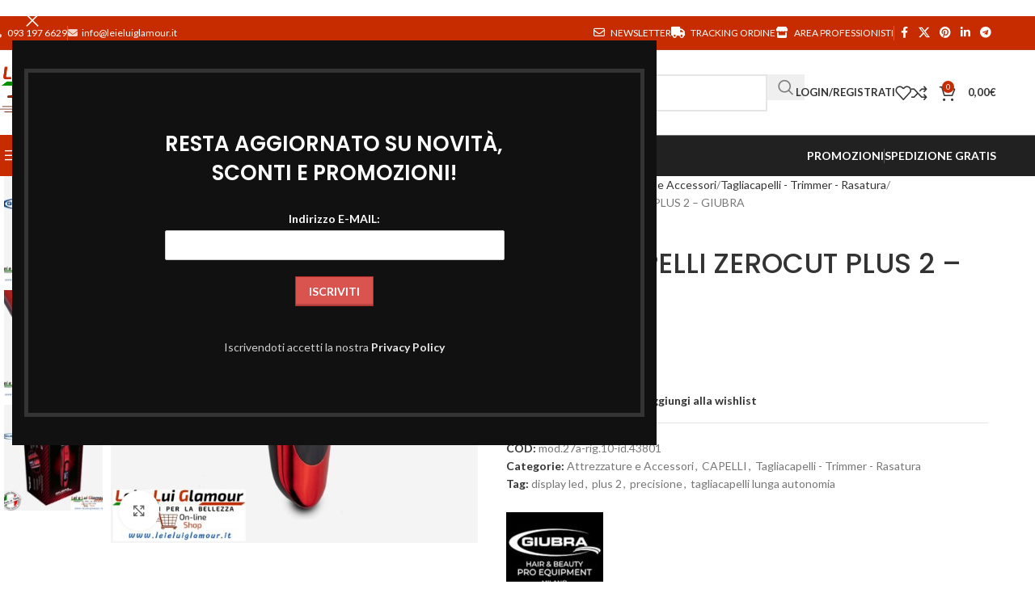

--- FILE ---
content_type: text/html; charset=UTF-8
request_url: https://leieluiglamour.it/prodotto/tagliacapelli-zerocut-plus-2-giubra/
body_size: 75268
content:
<!DOCTYPE html>
<html lang="it-IT">
<head>
	<meta charset="UTF-8">
	<link rel="profile" href="https://gmpg.org/xfn/11">
	<link rel="pingback" href="https://leieluiglamour.it/xmlrpc.php">

	<title>TAGLIACAPELLI ZEROCUT PLUS 2 &#8211; GIUBRA &#8211; Lei e Lui Glamour</title>
<meta name='robots' content='max-image-preview:large' />
	<style>img:is([sizes="auto" i], [sizes^="auto," i]) { contain-intrinsic-size: 3000px 1500px }</style>
	<link rel='dns-prefetch' href='//js-eu1.hs-scripts.com' />
<link rel='dns-prefetch' href='//code.jquery.com' />
<link rel='dns-prefetch' href='//fonts.googleapis.com' />
<link rel="alternate" type="application/rss+xml" title="Lei e Lui Glamour &raquo; Feed" href="https://leieluiglamour.it/feed/" />
<link rel="alternate" type="application/rss+xml" title="Lei e Lui Glamour &raquo; Feed dei commenti" href="https://leieluiglamour.it/comments/feed/" />
<link rel='stylesheet' id='frontend.popup-css' href='https://leieluiglamour.it/wp-content/plugins/popup-by-supsystic/modules/popup/css/frontend.popup.css?ver=1.10.36' type='text/css' media='all' />
<link rel='stylesheet' id='wp-block-library-css' href='https://leieluiglamour.it/wp-includes/css/dist/block-library/style.min.css?ver=6.8.3' type='text/css' media='all' />
<style id='safe-svg-svg-icon-style-inline-css' type='text/css'>
.safe-svg-cover{text-align:center}.safe-svg-cover .safe-svg-inside{display:inline-block;max-width:100%}.safe-svg-cover svg{fill:currentColor;height:100%;max-height:100%;max-width:100%;width:100%}

</style>
<style id='global-styles-inline-css' type='text/css'>
:root{--wp--preset--aspect-ratio--square: 1;--wp--preset--aspect-ratio--4-3: 4/3;--wp--preset--aspect-ratio--3-4: 3/4;--wp--preset--aspect-ratio--3-2: 3/2;--wp--preset--aspect-ratio--2-3: 2/3;--wp--preset--aspect-ratio--16-9: 16/9;--wp--preset--aspect-ratio--9-16: 9/16;--wp--preset--color--black: #000000;--wp--preset--color--cyan-bluish-gray: #abb8c3;--wp--preset--color--white: #ffffff;--wp--preset--color--pale-pink: #f78da7;--wp--preset--color--vivid-red: #cf2e2e;--wp--preset--color--luminous-vivid-orange: #ff6900;--wp--preset--color--luminous-vivid-amber: #fcb900;--wp--preset--color--light-green-cyan: #7bdcb5;--wp--preset--color--vivid-green-cyan: #00d084;--wp--preset--color--pale-cyan-blue: #8ed1fc;--wp--preset--color--vivid-cyan-blue: #0693e3;--wp--preset--color--vivid-purple: #9b51e0;--wp--preset--gradient--vivid-cyan-blue-to-vivid-purple: linear-gradient(135deg,rgba(6,147,227,1) 0%,rgb(155,81,224) 100%);--wp--preset--gradient--light-green-cyan-to-vivid-green-cyan: linear-gradient(135deg,rgb(122,220,180) 0%,rgb(0,208,130) 100%);--wp--preset--gradient--luminous-vivid-amber-to-luminous-vivid-orange: linear-gradient(135deg,rgba(252,185,0,1) 0%,rgba(255,105,0,1) 100%);--wp--preset--gradient--luminous-vivid-orange-to-vivid-red: linear-gradient(135deg,rgba(255,105,0,1) 0%,rgb(207,46,46) 100%);--wp--preset--gradient--very-light-gray-to-cyan-bluish-gray: linear-gradient(135deg,rgb(238,238,238) 0%,rgb(169,184,195) 100%);--wp--preset--gradient--cool-to-warm-spectrum: linear-gradient(135deg,rgb(74,234,220) 0%,rgb(151,120,209) 20%,rgb(207,42,186) 40%,rgb(238,44,130) 60%,rgb(251,105,98) 80%,rgb(254,248,76) 100%);--wp--preset--gradient--blush-light-purple: linear-gradient(135deg,rgb(255,206,236) 0%,rgb(152,150,240) 100%);--wp--preset--gradient--blush-bordeaux: linear-gradient(135deg,rgb(254,205,165) 0%,rgb(254,45,45) 50%,rgb(107,0,62) 100%);--wp--preset--gradient--luminous-dusk: linear-gradient(135deg,rgb(255,203,112) 0%,rgb(199,81,192) 50%,rgb(65,88,208) 100%);--wp--preset--gradient--pale-ocean: linear-gradient(135deg,rgb(255,245,203) 0%,rgb(182,227,212) 50%,rgb(51,167,181) 100%);--wp--preset--gradient--electric-grass: linear-gradient(135deg,rgb(202,248,128) 0%,rgb(113,206,126) 100%);--wp--preset--gradient--midnight: linear-gradient(135deg,rgb(2,3,129) 0%,rgb(40,116,252) 100%);--wp--preset--font-size--small: 13px;--wp--preset--font-size--medium: 20px;--wp--preset--font-size--large: 36px;--wp--preset--font-size--x-large: 42px;--wp--preset--spacing--20: 0.44rem;--wp--preset--spacing--30: 0.67rem;--wp--preset--spacing--40: 1rem;--wp--preset--spacing--50: 1.5rem;--wp--preset--spacing--60: 2.25rem;--wp--preset--spacing--70: 3.38rem;--wp--preset--spacing--80: 5.06rem;--wp--preset--shadow--natural: 6px 6px 9px rgba(0, 0, 0, 0.2);--wp--preset--shadow--deep: 12px 12px 50px rgba(0, 0, 0, 0.4);--wp--preset--shadow--sharp: 6px 6px 0px rgba(0, 0, 0, 0.2);--wp--preset--shadow--outlined: 6px 6px 0px -3px rgba(255, 255, 255, 1), 6px 6px rgba(0, 0, 0, 1);--wp--preset--shadow--crisp: 6px 6px 0px rgba(0, 0, 0, 1);}:where(body) { margin: 0; }.wp-site-blocks > .alignleft { float: left; margin-right: 2em; }.wp-site-blocks > .alignright { float: right; margin-left: 2em; }.wp-site-blocks > .aligncenter { justify-content: center; margin-left: auto; margin-right: auto; }:where(.is-layout-flex){gap: 0.5em;}:where(.is-layout-grid){gap: 0.5em;}.is-layout-flow > .alignleft{float: left;margin-inline-start: 0;margin-inline-end: 2em;}.is-layout-flow > .alignright{float: right;margin-inline-start: 2em;margin-inline-end: 0;}.is-layout-flow > .aligncenter{margin-left: auto !important;margin-right: auto !important;}.is-layout-constrained > .alignleft{float: left;margin-inline-start: 0;margin-inline-end: 2em;}.is-layout-constrained > .alignright{float: right;margin-inline-start: 2em;margin-inline-end: 0;}.is-layout-constrained > .aligncenter{margin-left: auto !important;margin-right: auto !important;}.is-layout-constrained > :where(:not(.alignleft):not(.alignright):not(.alignfull)){margin-left: auto !important;margin-right: auto !important;}body .is-layout-flex{display: flex;}.is-layout-flex{flex-wrap: wrap;align-items: center;}.is-layout-flex > :is(*, div){margin: 0;}body .is-layout-grid{display: grid;}.is-layout-grid > :is(*, div){margin: 0;}body{padding-top: 0px;padding-right: 0px;padding-bottom: 0px;padding-left: 0px;}a:where(:not(.wp-element-button)){text-decoration: none;}:root :where(.wp-element-button, .wp-block-button__link){background-color: #32373c;border-width: 0;color: #fff;font-family: inherit;font-size: inherit;line-height: inherit;padding: calc(0.667em + 2px) calc(1.333em + 2px);text-decoration: none;}.has-black-color{color: var(--wp--preset--color--black) !important;}.has-cyan-bluish-gray-color{color: var(--wp--preset--color--cyan-bluish-gray) !important;}.has-white-color{color: var(--wp--preset--color--white) !important;}.has-pale-pink-color{color: var(--wp--preset--color--pale-pink) !important;}.has-vivid-red-color{color: var(--wp--preset--color--vivid-red) !important;}.has-luminous-vivid-orange-color{color: var(--wp--preset--color--luminous-vivid-orange) !important;}.has-luminous-vivid-amber-color{color: var(--wp--preset--color--luminous-vivid-amber) !important;}.has-light-green-cyan-color{color: var(--wp--preset--color--light-green-cyan) !important;}.has-vivid-green-cyan-color{color: var(--wp--preset--color--vivid-green-cyan) !important;}.has-pale-cyan-blue-color{color: var(--wp--preset--color--pale-cyan-blue) !important;}.has-vivid-cyan-blue-color{color: var(--wp--preset--color--vivid-cyan-blue) !important;}.has-vivid-purple-color{color: var(--wp--preset--color--vivid-purple) !important;}.has-black-background-color{background-color: var(--wp--preset--color--black) !important;}.has-cyan-bluish-gray-background-color{background-color: var(--wp--preset--color--cyan-bluish-gray) !important;}.has-white-background-color{background-color: var(--wp--preset--color--white) !important;}.has-pale-pink-background-color{background-color: var(--wp--preset--color--pale-pink) !important;}.has-vivid-red-background-color{background-color: var(--wp--preset--color--vivid-red) !important;}.has-luminous-vivid-orange-background-color{background-color: var(--wp--preset--color--luminous-vivid-orange) !important;}.has-luminous-vivid-amber-background-color{background-color: var(--wp--preset--color--luminous-vivid-amber) !important;}.has-light-green-cyan-background-color{background-color: var(--wp--preset--color--light-green-cyan) !important;}.has-vivid-green-cyan-background-color{background-color: var(--wp--preset--color--vivid-green-cyan) !important;}.has-pale-cyan-blue-background-color{background-color: var(--wp--preset--color--pale-cyan-blue) !important;}.has-vivid-cyan-blue-background-color{background-color: var(--wp--preset--color--vivid-cyan-blue) !important;}.has-vivid-purple-background-color{background-color: var(--wp--preset--color--vivid-purple) !important;}.has-black-border-color{border-color: var(--wp--preset--color--black) !important;}.has-cyan-bluish-gray-border-color{border-color: var(--wp--preset--color--cyan-bluish-gray) !important;}.has-white-border-color{border-color: var(--wp--preset--color--white) !important;}.has-pale-pink-border-color{border-color: var(--wp--preset--color--pale-pink) !important;}.has-vivid-red-border-color{border-color: var(--wp--preset--color--vivid-red) !important;}.has-luminous-vivid-orange-border-color{border-color: var(--wp--preset--color--luminous-vivid-orange) !important;}.has-luminous-vivid-amber-border-color{border-color: var(--wp--preset--color--luminous-vivid-amber) !important;}.has-light-green-cyan-border-color{border-color: var(--wp--preset--color--light-green-cyan) !important;}.has-vivid-green-cyan-border-color{border-color: var(--wp--preset--color--vivid-green-cyan) !important;}.has-pale-cyan-blue-border-color{border-color: var(--wp--preset--color--pale-cyan-blue) !important;}.has-vivid-cyan-blue-border-color{border-color: var(--wp--preset--color--vivid-cyan-blue) !important;}.has-vivid-purple-border-color{border-color: var(--wp--preset--color--vivid-purple) !important;}.has-vivid-cyan-blue-to-vivid-purple-gradient-background{background: var(--wp--preset--gradient--vivid-cyan-blue-to-vivid-purple) !important;}.has-light-green-cyan-to-vivid-green-cyan-gradient-background{background: var(--wp--preset--gradient--light-green-cyan-to-vivid-green-cyan) !important;}.has-luminous-vivid-amber-to-luminous-vivid-orange-gradient-background{background: var(--wp--preset--gradient--luminous-vivid-amber-to-luminous-vivid-orange) !important;}.has-luminous-vivid-orange-to-vivid-red-gradient-background{background: var(--wp--preset--gradient--luminous-vivid-orange-to-vivid-red) !important;}.has-very-light-gray-to-cyan-bluish-gray-gradient-background{background: var(--wp--preset--gradient--very-light-gray-to-cyan-bluish-gray) !important;}.has-cool-to-warm-spectrum-gradient-background{background: var(--wp--preset--gradient--cool-to-warm-spectrum) !important;}.has-blush-light-purple-gradient-background{background: var(--wp--preset--gradient--blush-light-purple) !important;}.has-blush-bordeaux-gradient-background{background: var(--wp--preset--gradient--blush-bordeaux) !important;}.has-luminous-dusk-gradient-background{background: var(--wp--preset--gradient--luminous-dusk) !important;}.has-pale-ocean-gradient-background{background: var(--wp--preset--gradient--pale-ocean) !important;}.has-electric-grass-gradient-background{background: var(--wp--preset--gradient--electric-grass) !important;}.has-midnight-gradient-background{background: var(--wp--preset--gradient--midnight) !important;}.has-small-font-size{font-size: var(--wp--preset--font-size--small) !important;}.has-medium-font-size{font-size: var(--wp--preset--font-size--medium) !important;}.has-large-font-size{font-size: var(--wp--preset--font-size--large) !important;}.has-x-large-font-size{font-size: var(--wp--preset--font-size--x-large) !important;}
:where(.wp-block-post-template.is-layout-flex){gap: 1.25em;}:where(.wp-block-post-template.is-layout-grid){gap: 1.25em;}
:where(.wp-block-columns.is-layout-flex){gap: 2em;}:where(.wp-block-columns.is-layout-grid){gap: 2em;}
:root :where(.wp-block-pullquote){font-size: 1.5em;line-height: 1.6;}
</style>
<link rel='stylesheet' id='sr7css-css' href='//leieluiglamour.it/wp-content/plugins/revslider/public/css/sr7.css?ver=6.7.34' type='text/css' media='all' />
<link rel='stylesheet' id='wcb2b_product-css' href='https://leieluiglamour.it/wp-content/plugins/woocommerce-b2b/assets/css/product.min.css?ver=3.2.3' type='text/css' media='all' />
<link rel='stylesheet' id='wcb2b_livesearch-css' href='https://leieluiglamour.it/wp-content/plugins/woocommerce-b2b/assets/css/livesearch.min.css?ver=3.0.3' type='text/css' media='all' />
<style id='woocommerce-inline-inline-css' type='text/css'>
.woocommerce form .form-row .required { visibility: visible; }
</style>
<link rel='stylesheet' id='mc4wp-form-themes-css' href='https://leieluiglamour.it/wp-content/plugins/mailchimp-for-wp/assets/css/form-themes.css?ver=4.11.1' type='text/css' media='all' />
<link rel='stylesheet' id='gateway-css' href='https://leieluiglamour.it/wp-content/plugins/woocommerce-paypal-payments/modules/ppcp-button/assets/css/gateway.css?ver=3.3.2' type='text/css' media='all' />
<link rel='stylesheet' id='ywgc-frontend-css' href='https://leieluiglamour.it/wp-content/plugins/yith-woocommerce-gift-cards/assets/css/ywgc-frontend.css?ver=4.30.0' type='text/css' media='all' />
<style id='ywgc-frontend-inline-css' type='text/css'>

                    .ywgc_apply_gift_card_button{
                        background-color:#448a85 !important;
                        color:#ffffff!important;
                    }
                    .ywgc_apply_gift_card_button:hover{
                        background-color:#4ac4aa!important;
                        color:#ffffff!important;
                    }
                    .ywgc_enter_code{
                        background-color:#ffffff;
                        color:#000000;
                    }
                    .ywgc_enter_code:hover{
                        background-color:#ffffff;
                        color: #000000;
                    }
                    .gift-cards-list button{
                        border: 1px solid #000000;
                    }
                    .selected_image_parent{
                        border: 2px dashed #000000 !important;
                    }
                    .ywgc-preset-image.selected_image_parent:after{
                        background-color: #000000;
                    }
                    .ywgc-predefined-amount-button.selected_button{
                        background-color: #000000;
                    }
                    .ywgc-on-sale-text{
                        color:#000000;
                    }
                    .ywgc-choose-image.ywgc-choose-template:hover{
                        background: rgba(0, 0, 0, 0.9);
                    }
                    .ywgc-choose-image.ywgc-choose-template{
                        background: rgba(0, 0, 0, 0.8);
                    }
                    .ui-datepicker a.ui-state-active, .ui-datepicker a.ui-state-hover {
                        background:#000000 !important;
                        color: white;
                    }
                    .ywgc-form-preview-separator{
                        background-color: #000000;
                    }
                    .ywgc-form-preview-amount{
                        color: #000000;
                    }
                    #ywgc-manual-amount{
                        border: 1px solid #000000;
                    }
                    .ywgc-template-categories a:hover,
                    .ywgc-template-categories a.ywgc-category-selected{
                        color: #000000;
                    }
                    .ywgc-design-list-modal .ywgc-preset-image:before {
                        background-color: #000000;
                    }
                    .ywgc-custom-upload-container-modal .ywgc-custom-design-modal-preview-close {
                        background-color: #000000;
                    }
           
</style>
<link rel='stylesheet' id='jquery-ui-css-css' href='//code.jquery.com/ui/1.13.1/themes/smoothness/jquery-ui.css?ver=1' type='text/css' media='all' />
<link rel='stylesheet' id='dashicons-css' href='https://leieluiglamour.it/wp-includes/css/dashicons.min.css?ver=6.8.3' type='text/css' media='all' />
<style id='dashicons-inline-css' type='text/css'>
[data-font="Dashicons"]:before {font-family: 'Dashicons' !important;content: attr(data-icon) !important;speak: none !important;font-weight: normal !important;font-variant: normal !important;text-transform: none !important;line-height: 1 !important;font-style: normal !important;-webkit-font-smoothing: antialiased !important;-moz-osx-font-smoothing: grayscale !important;}
</style>
<link rel='stylesheet' id='pwb-styles-frontend-css' href='https://leieluiglamour.it/wp-content/plugins/perfect-woocommerce-brands/build/frontend/css/style.css?ver=3.6.8' type='text/css' media='all' />
<link rel='stylesheet' id='wc_stripe_express_checkout_style-css' href='https://leieluiglamour.it/wp-content/plugins/woocommerce-gateway-stripe/build/express-checkout.css?ver=f49792bd42ded7e3e1cb' type='text/css' media='all' />
<link rel='stylesheet' id='js_composer_front-css' href='https://leieluiglamour.it/wp-content/uploads/2022/11/js_composer-1667907902.css?ver=8.3.3' type='text/css' media='all' />
<link rel='stylesheet' id='wd-style-base-css' href='https://leieluiglamour.it/wp-content/themes/woodmart/css/parts/base.min.css?ver=8.3.3' type='text/css' media='all' />
<link rel='stylesheet' id='wd-helpers-wpb-elem-css' href='https://leieluiglamour.it/wp-content/themes/woodmart/css/parts/helpers-wpb-elem.min.css?ver=8.3.3' type='text/css' media='all' />
<link rel='stylesheet' id='wd-revolution-slider-css' href='https://leieluiglamour.it/wp-content/themes/woodmart/css/parts/int-rev-slider.min.css?ver=8.3.3' type='text/css' media='all' />
<link rel='stylesheet' id='wd-woo-stripe-css' href='https://leieluiglamour.it/wp-content/themes/woodmart/css/parts/int-woo-stripe.min.css?ver=8.3.3' type='text/css' media='all' />
<link rel='stylesheet' id='wd-woo-paypal-payments-css' href='https://leieluiglamour.it/wp-content/themes/woodmart/css/parts/int-woo-paypal-payments.min.css?ver=8.3.3' type='text/css' media='all' />
<link rel='stylesheet' id='wd-wpbakery-base-css' href='https://leieluiglamour.it/wp-content/themes/woodmart/css/parts/int-wpb-base.min.css?ver=8.3.3' type='text/css' media='all' />
<link rel='stylesheet' id='wd-wpbakery-base-deprecated-css' href='https://leieluiglamour.it/wp-content/themes/woodmart/css/parts/int-wpb-base-deprecated.min.css?ver=8.3.3' type='text/css' media='all' />
<link rel='stylesheet' id='wd-woocommerce-base-css' href='https://leieluiglamour.it/wp-content/themes/woodmart/css/parts/woocommerce-base.min.css?ver=8.3.3' type='text/css' media='all' />
<link rel='stylesheet' id='wd-mod-star-rating-css' href='https://leieluiglamour.it/wp-content/themes/woodmart/css/parts/mod-star-rating.min.css?ver=8.3.3' type='text/css' media='all' />
<link rel='stylesheet' id='wd-woocommerce-block-notices-css' href='https://leieluiglamour.it/wp-content/themes/woodmart/css/parts/woo-mod-block-notices.min.css?ver=8.3.3' type='text/css' media='all' />
<link rel='stylesheet' id='wd-woo-mod-quantity-css' href='https://leieluiglamour.it/wp-content/themes/woodmart/css/parts/woo-mod-quantity.min.css?ver=8.3.3' type='text/css' media='all' />
<link rel='stylesheet' id='wd-woo-single-prod-el-base-css' href='https://leieluiglamour.it/wp-content/themes/woodmart/css/parts/woo-single-prod-el-base.min.css?ver=8.3.3' type='text/css' media='all' />
<link rel='stylesheet' id='wd-woo-mod-stock-status-css' href='https://leieluiglamour.it/wp-content/themes/woodmart/css/parts/woo-mod-stock-status.min.css?ver=8.3.3' type='text/css' media='all' />
<link rel='stylesheet' id='wd-woo-mod-shop-attributes-css' href='https://leieluiglamour.it/wp-content/themes/woodmart/css/parts/woo-mod-shop-attributes.min.css?ver=8.3.3' type='text/css' media='all' />
<link rel='stylesheet' id='wd-wp-blocks-css' href='https://leieluiglamour.it/wp-content/themes/woodmart/css/parts/wp-blocks.min.css?ver=8.3.3' type='text/css' media='all' />
<link rel='stylesheet' id='wd-header-base-css' href='https://leieluiglamour.it/wp-content/themes/woodmart/css/parts/header-base.min.css?ver=8.3.3' type='text/css' media='all' />
<link rel='stylesheet' id='wd-mod-tools-css' href='https://leieluiglamour.it/wp-content/themes/woodmart/css/parts/mod-tools.min.css?ver=8.3.3' type='text/css' media='all' />
<link rel='stylesheet' id='wd-header-elements-base-css' href='https://leieluiglamour.it/wp-content/themes/woodmart/css/parts/header-el-base.min.css?ver=8.3.3' type='text/css' media='all' />
<link rel='stylesheet' id='wd-social-icons-css' href='https://leieluiglamour.it/wp-content/themes/woodmart/css/parts/el-social-icons.min.css?ver=8.3.3' type='text/css' media='all' />
<link rel='stylesheet' id='wd-header-search-css' href='https://leieluiglamour.it/wp-content/themes/woodmart/css/parts/header-el-search.min.css?ver=8.3.3' type='text/css' media='all' />
<link rel='stylesheet' id='wd-header-search-form-css' href='https://leieluiglamour.it/wp-content/themes/woodmart/css/parts/header-el-search-form.min.css?ver=8.3.3' type='text/css' media='all' />
<link rel='stylesheet' id='wd-wd-search-form-css' href='https://leieluiglamour.it/wp-content/themes/woodmart/css/parts/wd-search-form.min.css?ver=8.3.3' type='text/css' media='all' />
<link rel='stylesheet' id='wd-wd-search-results-css' href='https://leieluiglamour.it/wp-content/themes/woodmart/css/parts/wd-search-results.min.css?ver=8.3.3' type='text/css' media='all' />
<link rel='stylesheet' id='wd-wd-search-dropdown-css' href='https://leieluiglamour.it/wp-content/themes/woodmart/css/parts/wd-search-dropdown.min.css?ver=8.3.3' type='text/css' media='all' />
<link rel='stylesheet' id='wd-wd-search-cat-css' href='https://leieluiglamour.it/wp-content/themes/woodmart/css/parts/wd-search-cat.min.css?ver=8.3.3' type='text/css' media='all' />
<link rel='stylesheet' id='wd-woo-mod-login-form-css' href='https://leieluiglamour.it/wp-content/themes/woodmart/css/parts/woo-mod-login-form.min.css?ver=8.3.3' type='text/css' media='all' />
<link rel='stylesheet' id='wd-header-my-account-css' href='https://leieluiglamour.it/wp-content/themes/woodmart/css/parts/header-el-my-account.min.css?ver=8.3.3' type='text/css' media='all' />
<link rel='stylesheet' id='wd-header-cart-side-css' href='https://leieluiglamour.it/wp-content/themes/woodmart/css/parts/header-el-cart-side.min.css?ver=8.3.3' type='text/css' media='all' />
<link rel='stylesheet' id='wd-header-cart-css' href='https://leieluiglamour.it/wp-content/themes/woodmart/css/parts/header-el-cart.min.css?ver=8.3.3' type='text/css' media='all' />
<link rel='stylesheet' id='wd-widget-shopping-cart-css' href='https://leieluiglamour.it/wp-content/themes/woodmart/css/parts/woo-widget-shopping-cart.min.css?ver=8.3.3' type='text/css' media='all' />
<link rel='stylesheet' id='wd-widget-product-list-css' href='https://leieluiglamour.it/wp-content/themes/woodmart/css/parts/woo-widget-product-list.min.css?ver=8.3.3' type='text/css' media='all' />
<link rel='stylesheet' id='wd-header-mobile-nav-dropdown-css' href='https://leieluiglamour.it/wp-content/themes/woodmart/css/parts/header-el-mobile-nav-dropdown.min.css?ver=8.3.3' type='text/css' media='all' />
<link rel='stylesheet' id='wd-header-categories-nav-css' href='https://leieluiglamour.it/wp-content/themes/woodmart/css/parts/header-el-category-nav.min.css?ver=8.3.3' type='text/css' media='all' />
<link rel='stylesheet' id='wd-mod-nav-vertical-css' href='https://leieluiglamour.it/wp-content/themes/woodmart/css/parts/mod-nav-vertical.min.css?ver=8.3.3' type='text/css' media='all' />
<link rel='stylesheet' id='wd-mod-nav-vertical-design-default-css' href='https://leieluiglamour.it/wp-content/themes/woodmart/css/parts/mod-nav-vertical-design-default.min.css?ver=8.3.3' type='text/css' media='all' />
<link rel='stylesheet' id='wd-page-title-css' href='https://leieluiglamour.it/wp-content/themes/woodmart/css/parts/page-title.min.css?ver=8.3.3' type='text/css' media='all' />
<link rel='stylesheet' id='wd-woo-single-prod-predefined-css' href='https://leieluiglamour.it/wp-content/themes/woodmart/css/parts/woo-single-prod-predefined.min.css?ver=8.3.3' type='text/css' media='all' />
<link rel='stylesheet' id='wd-woo-single-prod-and-quick-view-predefined-css' href='https://leieluiglamour.it/wp-content/themes/woodmart/css/parts/woo-single-prod-and-quick-view-predefined.min.css?ver=8.3.3' type='text/css' media='all' />
<link rel='stylesheet' id='wd-woo-single-prod-el-tabs-predefined-css' href='https://leieluiglamour.it/wp-content/themes/woodmart/css/parts/woo-single-prod-el-tabs-predefined.min.css?ver=8.3.3' type='text/css' media='all' />
<link rel='stylesheet' id='wd-woo-single-prod-el-gallery-css' href='https://leieluiglamour.it/wp-content/themes/woodmart/css/parts/woo-single-prod-el-gallery.min.css?ver=8.3.3' type='text/css' media='all' />
<link rel='stylesheet' id='wd-woo-single-prod-el-gallery-opt-thumb-left-desktop-css' href='https://leieluiglamour.it/wp-content/themes/woodmart/css/parts/woo-single-prod-el-gallery-opt-thumb-left-desktop.min.css?ver=8.3.3' type='text/css' media='all' />
<link rel='stylesheet' id='wd-swiper-css' href='https://leieluiglamour.it/wp-content/themes/woodmart/css/parts/lib-swiper.min.css?ver=8.3.3' type='text/css' media='all' />
<link rel='stylesheet' id='wd-woo-mod-product-labels-css' href='https://leieluiglamour.it/wp-content/themes/woodmart/css/parts/woo-mod-product-labels.min.css?ver=8.3.3' type='text/css' media='all' />
<link rel='stylesheet' id='wd-woo-mod-product-labels-round-css' href='https://leieluiglamour.it/wp-content/themes/woodmart/css/parts/woo-mod-product-labels-round.min.css?ver=8.3.3' type='text/css' media='all' />
<link rel='stylesheet' id='wd-swiper-arrows-css' href='https://leieluiglamour.it/wp-content/themes/woodmart/css/parts/lib-swiper-arrows.min.css?ver=8.3.3' type='text/css' media='all' />
<link rel='stylesheet' id='wd-photoswipe-css' href='https://leieluiglamour.it/wp-content/themes/woodmart/css/parts/lib-photoswipe.min.css?ver=8.3.3' type='text/css' media='all' />
<link rel='stylesheet' id='wd-woo-single-prod-el-navigation-css' href='https://leieluiglamour.it/wp-content/themes/woodmart/css/parts/woo-single-prod-el-navigation.min.css?ver=8.3.3' type='text/css' media='all' />
<link rel='stylesheet' id='wd-tabs-css' href='https://leieluiglamour.it/wp-content/themes/woodmart/css/parts/el-tabs.min.css?ver=8.3.3' type='text/css' media='all' />
<link rel='stylesheet' id='wd-woo-single-prod-el-tabs-opt-layout-tabs-css' href='https://leieluiglamour.it/wp-content/themes/woodmart/css/parts/woo-single-prod-el-tabs-opt-layout-tabs.min.css?ver=8.3.3' type='text/css' media='all' />
<link rel='stylesheet' id='wd-accordion-css' href='https://leieluiglamour.it/wp-content/themes/woodmart/css/parts/el-accordion.min.css?ver=8.3.3' type='text/css' media='all' />
<link rel='stylesheet' id='wd-accordion-elem-wpb-css' href='https://leieluiglamour.it/wp-content/themes/woodmart/css/parts/el-accordion-wpb-elem.min.css?ver=8.3.3' type='text/css' media='all' />
<link rel='stylesheet' id='wd-widget-collapse-css' href='https://leieluiglamour.it/wp-content/themes/woodmart/css/parts/opt-widget-collapse.min.css?ver=8.3.3' type='text/css' media='all' />
<link rel='stylesheet' id='wd-footer-base-css' href='https://leieluiglamour.it/wp-content/themes/woodmart/css/parts/footer-base.min.css?ver=8.3.3' type='text/css' media='all' />
<link rel='stylesheet' id='wd-scroll-top-css' href='https://leieluiglamour.it/wp-content/themes/woodmart/css/parts/opt-scrolltotop.min.css?ver=8.3.3' type='text/css' media='all' />
<link rel='stylesheet' id='wd-mod-animations-transform-css' href='https://leieluiglamour.it/wp-content/themes/woodmart/css/parts/mod-animations-transform.min.css?ver=8.3.3' type='text/css' media='all' />
<link rel='stylesheet' id='wd-mod-transform-css' href='https://leieluiglamour.it/wp-content/themes/woodmart/css/parts/mod-transform.min.css?ver=8.3.3' type='text/css' media='all' />
<link rel='stylesheet' id='wd-mfp-popup-css' href='https://leieluiglamour.it/wp-content/themes/woodmart/css/parts/lib-magnific-popup.min.css?ver=8.3.3' type='text/css' media='all' />
<link rel='stylesheet' id='wd-section-title-css' href='https://leieluiglamour.it/wp-content/themes/woodmart/css/parts/el-section-title.min.css?ver=8.3.3' type='text/css' media='all' />
<link rel='stylesheet' id='wd-mod-highlighted-text-css' href='https://leieluiglamour.it/wp-content/themes/woodmart/css/parts/mod-highlighted-text.min.css?ver=8.3.3' type='text/css' media='all' />
<link rel='stylesheet' id='wd-mc4wp-css' href='https://leieluiglamour.it/wp-content/themes/woodmart/css/parts/int-mc4wp.min.css?ver=8.3.3' type='text/css' media='all' />
<link rel='stylesheet' id='wd-text-block-css' href='https://leieluiglamour.it/wp-content/themes/woodmart/css/parts/el-text-block.min.css?ver=8.3.3' type='text/css' media='all' />
<link rel='stylesheet' id='wd-header-my-account-sidebar-css' href='https://leieluiglamour.it/wp-content/themes/woodmart/css/parts/header-el-my-account-sidebar.min.css?ver=8.3.3' type='text/css' media='all' />
<link rel='stylesheet' id='xts-google-fonts-css' href='https://fonts.googleapis.com/css?family=Lato%3A400%2C700%7CPoppins%3A400%2C600%2C500&#038;ver=8.3.3' type='text/css' media='all' />
<script type="text/javascript" src="https://leieluiglamour.it/wp-includes/js/jquery/jquery.min.js?ver=3.7.1" id="jquery-core-js"></script>
<script type="text/javascript" src="https://leieluiglamour.it/wp-includes/js/jquery/jquery-migrate.min.js?ver=3.4.1" id="jquery-migrate-js"></script>
<script type="text/javascript" src="https://leieluiglamour.it/wp-content/plugins/popup-by-supsystic/js/common.min.js?ver=1.10.36" id="commonPps-js"></script>
<script type="text/javascript" id="corePps-js-extra">
/* <![CDATA[ */
var PPS_DATA = {"siteUrl":"https:\/\/leieluiglamour.it\/","imgPath":"https:\/\/leieluiglamour.it\/wp-content\/plugins\/popup-by-supsystic\/img\/","cssPath":"https:\/\/leieluiglamour.it\/wp-content\/plugins\/popup-by-supsystic\/css\/","loader":"https:\/\/leieluiglamour.it\/wp-content\/plugins\/popup-by-supsystic\/img\/loading.gif","close":"https:\/\/leieluiglamour.it\/wp-content\/plugins\/popup-by-supsystic\/img\/cross.gif","ajaxurl":"https:\/\/leieluiglamour.it\/wp-admin\/admin-ajax.php","options":{"add_love_link":"0","disable_autosave":"0"},"PPS_CODE":"pps","jsPath":"https:\/\/leieluiglamour.it\/wp-content\/plugins\/popup-by-supsystic\/js\/"};
/* ]]> */
</script>
<script type="text/javascript" src="https://leieluiglamour.it/wp-content/plugins/popup-by-supsystic/js/core.min.js?ver=1.10.36" id="corePps-js"></script>
<script type="text/javascript" id="frontend.popup-js-extra">
/* <![CDATA[ */
var ppsPopups = [{"id":"100","label":"Promozione","active":"1","original_id":"42","params":{"main":{"show_on":"page_load","show_on_page_load_enb_delay":"1","show_on_page_load_delay":"60","show_on_click_on_el_delay":"0","show_on_scroll_window_delay":"0","show_on_scroll_window_perc_scroll":"0","show_on_link_follow_delay":"0","visit_page_cnt":"","close_on":"overlay_click","show_pages":"all","show_time_from":"12:00am","show_time_to":"12:00am","show_date_from":"","show_date_to":"","show_to_first_time_visit_days":"2","show_to_until_make_action_days":"30","show_to":"count_times","count_times_num":"1","count_times_mes":"hour","hide_for_devices_show":"0","hide_for_post_types_show":"0","hide_for_ips_show":"0","hide_for_ips":"","hide_for_countries_show":"0","hide_for_languages_show":"0","hide_search_engines_show":"0","hide_preg_url_show":"0","hide_preg_url":"","hide_for_user_roles_show":"0"},"tpl":{"width":"400","width_measure":"px","bg_overlay_opacity":"0.5","bg_overlay_type":"color","bg_overlay_color":"#000","bg_overlay_img":"","bg_overlay_img_pos":"stretch","bg_type_0":"color","bg_img_0":"https:\/\/leieluiglamour.it\/wp-content\/plugins\/popup-by-supsystic\/assets\/popup\/img\/assets\/sign-up-classic-bg.png","bg_color_0":"#ffffff","bg_type_1":"color","bg_img_1":"","bg_color_1":"#9c8570","font_label":"Abel","label_font_color":"#ffffff","font_txt_0":"Abel","text_font_color_0":"#f9e6ce","font_footer":"Abel","footer_font_color":"#585858","responsive_mode":"def","reidrect_on_close":"","close_btn":"close-red-in-circle","bullets":"lists_green","layered_pos":"","label":"","enb_txt_0":"1","foot_note":"We respect your privacy. Your information will not be shared with any third party and you can unsubscribe at any time ","enb_sm_facebook":"1","enb_sm_googleplus":"1","enb_sm_twitter":"1","sm_design":"boxy","anim_key":"none","anim_close_key":"","anim_duration":1000,"anim_close_duration":"","sub_dest":"wordpress","sub_wp_create_user_role":"subscriber","sub_confirm_reload_time":"10","sub_mailchimp_groups_full":"","sub_enb_fb_subscribe":"","sub_fields":{"name":{"enb":"1","name":"name","html":"text","label":"Name","value":"","custom":"0","mandatory":"0","set_preset":""},"email":{"enb":"1","name":"email","html":"text","label":"E-Mail","value":"","custom":"0","mandatory":"1","set_preset":""}},"blacklist":"","blacklist_error":"Your email is in blacklist","sub_txt_confirm_sent":"Confirmation link was sent to your email address. Check your email!","sub_txt_success":"Thank you for subscribe!","sub_txt_invalid_email":"Empty or invalid email","sub_txt_exists_email":"Empty or invalid email","sub_redirect_url":"","sub_txt_confirm_mail_subject":"Confirm subscription on [sitename]","sub_txt_confirm_mail_from":"info@leieluiglamour.it","sub_txt_confirm_mail_message":"You subscribed on site <a href=\"[siteurl]\">[sitename]<\/a>. Follow <a href=\"[confirm_link]\">this link<\/a> to complete your subscription. If you did not subscribe here - just ignore this message.","sub_txt_subscriber_mail_subject":"[sitename] Your username and password","sub_txt_subscriber_mail_from":"info@leieluiglamour.it","sub_txt_subscriber_mail_message":"Username: [user_login]<br \/>Password: [password]<br \/>[login_url]","sub_redirect_email_exists":"","sub_btn_label":"SIGN UP","sub_new_email":"info@leieluiglamour.it","sub_new_subject":"New Subscriber on My WordPress Test Site","sub_new_message":"You have new subscriber on your site <a href=\"[siteurl]\">[sitename]<\/a>, here us subscriber information:<br \/>[subscriber_data]","sub_attach":[""],"stat_ga_code":"","txt_0":"<p style=\"text-align: center\"><img class=\"\" src=\"\/wp-content\/uploads\/2020\/03\/ele_40709_48_1445961440817_B.png\" width=\"435\" height=\"248\" \/><\/p><h3 style=\"text-align: center;font-weight: bold\"><em><span style=\"vertical-align: inherit\"><span class=\"\" style=\"vertical-align: inherit\">Hai visto i prodotti con spedizione gratuita <strong><span style=\"color: #c72c00\">?<\/span><\/strong><\/span><\/span><\/em><\/h3><h3 style=\"text-align: center;font-weight: bold\"><em><span style=\"vertical-align: inherit\"><span class=\"goog-text-highlight\" style=\"vertical-align: inherit\">Clicca qui <strong><span style=\"color: #c72c00\">!<\/span><\/strong><\/span><\/span><\/em><\/h3><p style=\"text-align: center\"><a href=\"https:\/\/leieluiglamour.it\/categoria-prodotto\/spedizione-gratis\/\"><button style=\"cursor: pointer;background: #C72C00;color: #fff;border: none;padding: 10px;font-weight: bold;border-radius: 3px\"><span style=\"vertical-align: inherit\"><span style=\"vertical-align: inherit\">SCOPRI DI PI\u00d9<\/span><\/span><\/button><\/a><\/p>","enb_sub_name":1,"reg_fields":{"name":{"label":"Nome","html":"text","enb":1,"name":"name"},"email":{"label":"E-Mail","html":"text","enb":true,"mandatory":true,"name":"email"}}},"opts_attrs":{"bg_number":"2","txt_block_number":"1"}},"img_preview":"sign-up-classic.jpg","show_on":"1","show_to":"5","show_pages":"1","type_id":"1","views":"250092","unique_views":"227555","actions":"1","date_created":"2015-01-10 18:59:43","sort_order":"0","show_in_admin_area":"0","img_preview_url":"https:\/\/leieluiglamour.it\/wp-content\/plugins\/popup-by-supsystic\/assets\/popup\/img\/preview\/sign-up-classic.jpg","view_id":"100_89612","type":"common","rendered_html":"<span style=\"display: none;\" id=\"ppsPopupStylesHidden_100_89612\">#ppsPopupShell_100_89612 {\n\twidth: 400px;\n  \tpadding: 15px;\n  \tfont-family: \"Hind\",\"arial\",arial;\n\tfont-size: 13px;\n\tline-height: 21px;\n\tfont-weight: normal;\n\tcolor: #4d4d4d;\n  \ttext-align: center;\n}\n#ppsPopupShell_100_89612, #ppsPopupShell_100_89612 * {\n\t-webkit-box-sizing: border-box;\n\t-moz-box-sizing:    border-box;\n\tbox-sizing:         border-box;\n}\n#ppsPopupShell_100_89612 .ppsInnerTblContent {\n\tdisplay: table;\n  \twidth: 100%;\n}\n#ppsPopupShell_100_89612 .ppsPopupInner {\n  \twidth: 100%;\n  \tdisplay: table-cell;\n  \tpadding: 40px;\tbackground-color: #ffffff;\n  \tbackground-image: none;}\n#ppsPopupShell_100_89612 .ppsPopupLabel {\n\tfont-family: \"Dancing Script\", arial;\n\tfont-size: 40px;\n\tline-height: 40px;\n\tfont-weight: bold;\n  \tmargin-bottom: 30px;\n}\n#ppsPopupShell_100_89612 .ppsSubscribeShell form {\n\tmargin-bottom: 20px;\n}\n#ppsPopupShell_100_89612 .ppsSubscribeShell input,\n#ppsPopupShell_100_89612 .ppsSubscribeShell .ppsSubSelect,\n#ppsPopupShell_100_89612 .ppsSubscribeShell textarea {\n\twidth: 100%;\n  \tmargin-bottom: 10px;\n  \theight: 40px;\n  \tborder: none;\n\tborder-radius: 0;\n  \tfont-size: 17px;\n}\n#ppsPopupShell_100_89612 .ppsSubscribeShell input[type=text],#ppsPopupShell_100_89612 .ppsSubscribeShell input[type=email],#ppsPopupShell_100_89612 .ppsSubscribeShell input[type=password],#ppsPopupShell_100_89612 .ppsSubscribeShell input[type=email],\n#ppsPopupShell_100_89612 .ppsSubscribeShell .ppsSubSelect,\n#ppsPopupShell_100_89612 .ppsSubscribeShell textarea {\n  \tpadding-left: 10px;\n  \t\n  \tbackground-color: #fff;\n}\n#ppsPopupShell_100_89612 .ppsSubscribeShell .ppsSubSelect {\n\tdisplay: table;\n  \ttext-align: left;\n}\n#ppsPopupShell_100_89612 .ppsSubscribeShell .ppsSubSelectLabel,\n#ppsPopupShell_100_89612 .ppsSubscribeShell select {\n\tdisplay: table-cell;\n  \tcolor: #000;\n}\n#ppsPopupShell_100_89612 .ppsSubscribeShell .ppsSubSelectLabel {\n\topacity: 0.5;\n}\n#ppsPopupShell_100_89612 .ppsSubscribeShell select {\n\twidth: 100%;\n  \tbackground-color: transparent;\n  \theight: 40px;\n  \tborder: none;\n  \tmargin-left: -4px;\n  \tfont-size: 17px;\n}\n#ppsPopupShell_100_89612 .ppsSubscribeShell textarea {\n\tfont-family: inherit;\n  \theight: auto;\n    padding-top: 5px;\n}\n#ppsPopupShell_100_89612 .ppsSubscribeShell input[type=submit] {\n\tborder-color: #000;  \tbackground: #9c8570 100%;\n  \tbackground-image: none;\n  \tborder: 1px solid #fff;\n  \tbox-shadow: 0 0 0 4px #9c8570;\n  \twidth: calc(100% - 8px);  \tcolor: #fff;\n  \tcursor: pointer;\n}\n#ppsPopupShell_100_89612 .ppsSubscribeShell input[type=submit]:hover {\n   border-width: 2px;\n}\n#ppsPopupShell_100_89612 .ppsPopupTxt_0 {\n  \twidth: 100%;\n\tfont-size: 14px;\n  \tmargin-bottom: 20px;\n}\n#ppsPopupShell_100_89612 .ppsPopupClose {\n\tbackground-repeat: no-repeat;\n  \tcursor: pointer;\n\ttop: 15px;\n  \tright: 10px;\n}\n#ppsPopupShell_100_89612 .ppsPopupClose.ppsPopupClose_lists_black {\n \ttop: 0 !important;\n  \tright: 0 !important;\n}\n#ppsPopupShell_100_89612 .ppsPopupClose:hover {\n\topacity: 0.8;\n}\n#ppsPopupShell_100_89612 .ppsFootNote {\n\tcolor: #585858;\n    font-family: \"Helvetica Neue\",Helvetica,Arial,sans-serif;\n    font-size: x-small;\n    font-style: italic;\n    line-height: 14px;\n  \tmargin: 5px 30px;\n}\n#ppsPopupShell_100_89612 .ppsSm {\n\tmargin-top:20px;\n}#ppsPopupShell_100_89612 .ppsPopupClose { position:absolute;background-image:url(\"https:\/\/leieluiglamour.it\/wp-content\/plugins\/popup-by-supsystic\/modules\/popup\/img\/assets\/close_btns\/close-red-in-circle.png\");background-repeat:no-repeat;top:-16px;right:-16px;width:42px;height:42px; }#ppsPopupShell_100_89612 ul li { background-image:url(\"https:\/\/leieluiglamour.it\/wp-content\/plugins\/popup-by-supsystic\/modules\/popup\/img\/assets\/bullets\/lists_green.png\");;list-style:none !important;background-repeat:no-repeat !important;padding-left:30px !important;margin-bottom:10px !important;min-height:25px !important; }<\/span><link href=\"https:\/\/fonts.googleapis.com\/css?family=Dancing+Script|Gloria+Hallelujah|Hind|Pacifico|Satisfy\" rel=\"stylesheet\"> \n<div id=\"ppsPopupShell_100_89612\" class=\"ppsPopupShell ppsPopupListsShell\">\n\t<a href=\"#\" class=\"ppsPopupClose ppsPopupClose_close-red-in-circle\"><\/a>\n\t<div class=\"ppsInnerTblContent\">\n\t\t<div class=\"ppsPopupListsInner ppsPopupInner\">\t\t\t<div style=\"clear: both;\"><\/div>\t\t\t\t<div class=\"ppsPopupTxt ppsPopupClassyTxt ppsPopupClassyTxt_0 ppsPopupTxt_0\">\n\t\t\t\t<p style=\"text-align: center\"><img class=\"\" src=\"\/wp-content\/uploads\/2020\/03\/ele_40709_48_1445961440817_B.png\" width=\"435\" height=\"248\" \/><\/p><h3 style=\"text-align: center;font-weight: bold\"><em><span style=\"vertical-align: inherit\"><span class=\"\" style=\"vertical-align: inherit\">Hai visto i prodotti con spedizione gratuita <strong><span style=\"color: #c72c00\">?<\/span><\/strong><\/span><\/span><\/em><\/h3><h3 style=\"text-align: center;font-weight: bold\"><em><span style=\"vertical-align: inherit\"><span class=\"goog-text-highlight\" style=\"vertical-align: inherit\">Clicca qui <strong><span style=\"color: #c72c00\">!<\/span><\/strong><\/span><\/span><\/em><\/h3><p style=\"text-align: center\"><a href=\"https:\/\/leieluiglamour.it\/categoria-prodotto\/spedizione-gratis\/\"><button style=\"cursor: pointer;background: #C72C00;color: #fff;border: none;padding: 10px;font-weight: bold;border-radius: 3px\"><span style=\"vertical-align: inherit\"><span style=\"vertical-align: inherit\">SCOPRI DI PI\u00d9<\/span><\/span><\/button><\/a><\/p>\n\t\t\t\t<\/div>\t\t\t<div style=\"clear: both;\"><\/div>\n\t\t\t<div class=\"ppsRightCol\">\t\t\t<\/div>\n\t\t<\/div>\n\t<\/div>\n<\/div>","connect_hash":"950a49e7cd6e9189fbdcd6c761afb617"}];
/* ]]> */
</script>
<script type="text/javascript" src="https://leieluiglamour.it/wp-content/plugins/popup-by-supsystic/modules/popup/js/frontend.popup.js?ver=1.10.36" id="frontend.popup-js"></script>
<script type="text/javascript" src="//leieluiglamour.it/wp-content/plugins/revslider/public/js/libs/tptools.js?ver=6.7.34" id="tp-tools-js" async="async" data-wp-strategy="async"></script>
<script type="text/javascript" src="//leieluiglamour.it/wp-content/plugins/revslider/public/js/sr7.js?ver=6.7.34" id="sr7-js" async="async" data-wp-strategy="async"></script>
<script type="text/javascript" src="https://leieluiglamour.it/wp-content/plugins/woocommerce/assets/js/jquery-blockui/jquery.blockUI.min.js?ver=2.7.0-wc.10.4.3" id="wc-jquery-blockui-js" data-wp-strategy="defer"></script>
<script type="text/javascript" src="https://leieluiglamour.it/wp-content/plugins/woocommerce/assets/js/js-cookie/js.cookie.min.js?ver=2.1.4-wc.10.4.3" id="wc-js-cookie-js" data-wp-strategy="defer"></script>
<script type="text/javascript" id="woocommerce-js-extra">
/* <![CDATA[ */
var woocommerce_params = {"ajax_url":"\/wp-admin\/admin-ajax.php","wc_ajax_url":"\/?wc-ajax=%%endpoint%%","i18n_password_show":"Mostra password","i18n_password_hide":"Nascondi password"};
/* ]]> */
</script>
<script type="text/javascript" src="https://leieluiglamour.it/wp-content/plugins/woocommerce/assets/js/frontend/woocommerce.min.js?ver=10.4.3" id="woocommerce-js" data-wp-strategy="defer"></script>
<script type="text/javascript" id="wc-country-select-js-extra">
/* <![CDATA[ */
var wc_country_select_params = {"countries":"{\"AF\":[],\"AL\":{\"AL-01\":\"Berat\",\"AL-09\":\"Dib\\u00ebr\",\"AL-02\":\"Durazzo\",\"AL-03\":\"Elbasan\",\"AL-04\":\"Fier\",\"AL-05\":\"Argirocastro\",\"AL-06\":\"Coriza\",\"AL-07\":\"Kuk\\u00ebs\",\"AL-08\":\"Alessio\",\"AL-10\":\"Scutari\",\"AL-11\":\"Tirana\",\"AL-12\":\"Valona\"},\"AO\":{\"BGO\":\"Provincia del Bengo\",\"BLU\":\"Provincia di Benguela\",\"BIE\":\"Bi\\u00e9\",\"CAB\":\"Provincia di Cabinda\",\"CNN\":\"Provincia del Cunene\",\"HUA\":\"Provincia di Huambo\",\"HUI\":\"Humla\",\"CCU\":\"Provincia di Cuando Cubango\",\"CNO\":\"Provincia di Cuanza Nord\",\"CUS\":\"Provincia di Cuanza Sud\",\"LUA\":\"Luanda\",\"LNO\":\"Provincia di Lunda Nord\",\"LSU\":\"Provincia di Lunda Sud\",\"MAL\":\"Provincia di Malanje\",\"MOX\":\"Provincia di Moxico\",\"NAM\":\"Namibe\",\"UIG\":\"Provincia di U\\u00edge\",\"ZAI\":\"Zaire\"},\"AR\":{\"C\":\"Citt\\u00e0 Autonoma di Buenos Aires\",\"B\":\"Buenos Aires\",\"K\":\"Catamarca\",\"H\":\"Chaco\",\"U\":\"Chubut\",\"X\":\"C\\u00f3rdoba\",\"W\":\"Corrientes\",\"E\":\"Entre R\\u00edos\",\"P\":\"Formosa\",\"Y\":\"Jujuy\",\"L\":\"La Pampa\",\"F\":\"La Rioja\",\"M\":\"Mendoza\",\"N\":\"Misiones\",\"Q\":\"Neuqu\\u00e9n\",\"R\":\"R\\u00edo Negro\",\"A\":\"Salta\",\"J\":\"San Juan\",\"D\":\"San Luis\",\"Z\":\"Santa Cruz\",\"S\":\"Santa Fe\",\"G\":\"Santiago del Estero\",\"V\":\"Tierra del Fuego\",\"T\":\"Tucum\\u00e1n\"},\"AT\":[],\"AU\":{\"ACT\":\"Australian Capital Territory\",\"NSW\":\"New South Wales\",\"NT\":\"Northern Territory\",\"QLD\":\"Queensland\",\"SA\":\"South Australia\",\"TAS\":\"Tasmania\",\"VIC\":\"Victoria\",\"WA\":\"Western Australia\"},\"AX\":[],\"BD\":{\"BD-05\":\"Bagerhat\",\"BD-01\":\"Bandarban\",\"BD-02\":\"Barguna\",\"BD-06\":\"Barisal\",\"BD-07\":\"Bhola\",\"BD-03\":\"Bogra\",\"BD-04\":\"Brahmanbaria\",\"BD-09\":\"Chandpur\",\"BD-10\":\"Chattogram\",\"BD-12\":\"Chuadanga\",\"BD-11\":\"Bazar di Cox\",\"BD-08\":\"Comilla\",\"BD-13\":\"Dhaka\",\"BD-14\":\"Dinajpur\",\"BD-15\":\"Faridpur \",\"BD-16\":\"Feni\",\"BD-19\":\"Gaibandha\",\"BD-18\":\"Gazipur\",\"BD-17\":\"Gopalganj\",\"BD-20\":\"Habiganj\",\"BD-21\":\"Jamalpur\",\"BD-22\":\"Jashore\",\"BD-25\":\"Jhalokati\",\"BD-23\":\"Jhenaidah\",\"BD-24\":\"Joypurhat\",\"BD-29\":\"Khagrachhari\",\"BD-27\":\"Khulna\",\"BD-26\":\"Kishoreganj\",\"BD-28\":\"Kurigram\",\"BD-30\":\"Kushtia\",\"BD-31\":\"Lakshmipur\",\"BD-32\":\"Lalmonirhat\",\"BD-36\":\"Madaripur\",\"BD-37\":\"Magura\",\"BD-33\":\"Manikganj \",\"BD-39\":\"Meherpur\",\"BD-38\":\"Moulvibazar\",\"BD-35\":\"Munshiganj\",\"BD-34\":\"Mymensingh\",\"BD-48\":\"Naogaon\",\"BD-43\":\"Narail\",\"BD-40\":\"Narayanganj\",\"BD-42\":\"Narsingdi\",\"BD-44\":\"Natore\",\"BD-45\":\"Nawabganj\",\"BD-41\":\"Netrakona\",\"BD-46\":\"Nilphamari\",\"BD-47\":\"Noakhali\",\"BD-49\":\"Pabna\",\"BD-52\":\"Panchagarh\",\"BD-51\":\"Patuakhali\",\"BD-50\":\"Pirojpur\",\"BD-53\":\"Rajbari\",\"BD-54\":\"Rajshahi\",\"BD-56\":\"Rangamati\",\"BD-55\":\"Rangpur\",\"BD-58\":\"Satkhira\",\"BD-62\":\"Shariatpur\",\"BD-57\":\"Sherpur\",\"BD-59\":\"Sirajganj\",\"BD-61\":\"Sunamganj\",\"BD-60\":\"Sylhet\",\"BD-63\":\"Tangail\",\"BD-64\":\"Thakurgaon\"},\"BE\":[],\"BG\":{\"BG-01\":\"Blagoevgrad\",\"BG-02\":\"Burgas\",\"BG-08\":\"Dobrich\",\"BG-07\":\"Gabrovo\",\"BG-26\":\"Haskovo\",\"BG-09\":\"Kardzhali\",\"BG-10\":\"Kyustendil\",\"BG-11\":\"Lovech\",\"BG-12\":\"Montana\",\"BG-13\":\"Pazardzhik\",\"BG-14\":\"Pernik\",\"BG-15\":\"Pleven\",\"BG-16\":\"Plovdiv\",\"BG-17\":\"Razgrad\",\"BG-18\":\"Ruse\",\"BG-27\":\"Shumen\",\"BG-19\":\"Silistra\",\"BG-20\":\"Sliven\",\"BG-21\":\"Smolyan\",\"BG-23\":\"Distretto di Sofia\",\"BG-22\":\"Sofia\",\"BG-24\":\"Stara Zagora\",\"BG-25\":\"Targovishte\",\"BG-03\":\"Varna\",\"BG-04\":\"Veliko Tarnovo\",\"BG-05\":\"Vidin\",\"BG-06\":\"Vratsa\",\"BG-28\":\"Yambol\"},\"BH\":[],\"BI\":[],\"BJ\":{\"AL\":\"Dipartimento di Alibori\",\"AK\":\"Dipartimento di Atakora\",\"AQ\":\"Dipartimento dell'Atlantico\",\"BO\":\"Dipartimento di Borgou\",\"CO\":\"Dipartimento di Colline\",\"KO\":\"Dipartimento di Kouffo\",\"DO\":\"Dipartimento di Donga\",\"LI\":\"Dipartimento di Littoral\",\"MO\":\"Mono\",\"OU\":\"Dipartimento di Ou\\u00e9m\\u00e9\",\"PL\":\"Plateau\",\"ZO\":\"Zou\"},\"BO\":{\"BO-B\":\"Beni\",\"BO-H\":\"Chuquisaca\",\"BO-C\":\"Cochabamba\",\"BO-L\":\"La Paz\",\"BO-O\":\"Oruro\",\"BO-N\":\"Pando\",\"BO-P\":\"Potos\\u00ed\",\"BO-S\":\"Santa Cruz\",\"BO-T\":\"Tarija\"},\"BR\":{\"AC\":\"Acre\",\"AL\":\"Alagoas\",\"AP\":\"Amap\\u00e1\",\"AM\":\"Amazonas\",\"BA\":\"Bahia\",\"CE\":\"Cear\\u00e1\",\"DF\":\"Distrito Federal\",\"ES\":\"Esp\\u00edrito Santo\",\"GO\":\"Goi\\u00e1s\",\"MA\":\"Maranh\\u00e3o\",\"MT\":\"Mato Grosso\",\"MS\":\"Mato Grosso do Sul\",\"MG\":\"Minas Gerais\",\"PA\":\"Par\\u00e1\",\"PB\":\"Para\\u00edba\",\"PR\":\"Paran\\u00e1\",\"PE\":\"Pernambuco\",\"PI\":\"Piau\\u00ed\",\"RJ\":\"Rio de Janeiro\",\"RN\":\"Rio Grande do Norte\",\"RS\":\"Rio Grande do Sul\",\"RO\":\"Rond\\u00f4nia\",\"RR\":\"Roraima\",\"SC\":\"Santa Catarina\",\"SP\":\"San Paolo\",\"SE\":\"Sergipe\",\"TO\":\"Tocantins\"},\"CA\":{\"AB\":\"Alberta\",\"BC\":\"British Columbia\",\"MB\":\"Manitoba\",\"NB\":\"New Brunswick\",\"NL\":\"Terranova e Labrador\",\"NT\":\"Northwest Territories\",\"NS\":\"Nova Scotia\",\"NU\":\"Nunavut\",\"ON\":\"Ontario\",\"PE\":\"Prince Edward Island\",\"QC\":\"Quebec\",\"SK\":\"Saskatchewan\",\"YT\":\"Yukon Territory\"},\"CH\":{\"AG\":\"Canton Argovia\",\"AR\":\"Canton Appenzello Esterno\",\"AI\":\"Canton Appenzello Interno\",\"BL\":\"Canton Basilea Campagna\",\"BS\":\"Canton Basilea Citt\\u00e0\",\"BE\":\"Berna\",\"FR\":\"Friburgo\",\"GE\":\"Ginevra\",\"GL\":\"Glarona\",\"GR\":\"Graub\\u00fcnden\",\"JU\":\"Canton Giura\",\"LU\":\"Lucerna\",\"NE\":\"Neuch\\u00e2tel\",\"NW\":\"Canton Nidvaldo\",\"OW\":\"Canton Obvaldo\",\"SH\":\"Sciaffusa\",\"SZ\":\"Svitto\",\"SO\":\"Soletta\",\"SG\":\"San Gallo\",\"TG\":\"Canton Turgovia\",\"TI\":\"Canton Ticino\",\"UR\":\"Uri\",\"VS\":\"Canton Vallese\",\"VD\":\"Canton Vaud\",\"ZG\":\"Zugo\",\"ZH\":\"Zurigo\"},\"CL\":{\"CL-AI\":\"Ais\\u00e9n del General Carlos Iba\\u00f1ez del Campo\",\"CL-AN\":\"Antofagasta\",\"CL-AP\":\"Arica e Parinacota\",\"CL-AR\":\"Araucan\\u00eda\",\"CL-AT\":\"Atacama\",\"CL-BI\":\"Biob\\u00edo\",\"CL-CO\":\"Coquimbo\",\"CL-LI\":\"Libertador General Bernardo O'Higgins\",\"CL-LL\":\"Los Lagos\",\"CL-LR\":\"Los R\\u00edos\",\"CL-MA\":\"Magallanes\",\"CL-ML\":\"Maule\",\"CL-NB\":\"\\u00d1uble\",\"CL-RM\":\"Regione Metropolitana di Santiago\",\"CL-TA\":\"Tarapac\\u00e1\",\"CL-VS\":\"Valpara\\u00edso\"},\"CN\":{\"CN1\":\"Yunnan \/ \\u4e91\\u5357\",\"CN2\":\"Pechino \/ \\u5317\\u4eac\",\"CN3\":\"Tianjin \/ \\u5929\\u6d25\",\"CN4\":\"Hebei \/ \\u6cb3\\u5317\",\"CN5\":\"Shanxi \/ \\u5c71\\u897f\",\"CN6\":\"Mongolia Interna\",\"CN7\":\"Liaoning \/ \\u8fbd\\u5b81\",\"CN8\":\"Jilin \/ \\u5409\\u6797\",\"CN9\":\"Heilongjiang \/ \\u9ed1\\u9f99\\u6c5f\",\"CN10\":\"Shanghai \/ \\u4e0a\\u6d77\",\"CN11\":\"Jiangsu \/ \\u6c5f\\u82cf\",\"CN12\":\"Zhejiang \/ \\u6d59\\u6c5f\",\"CN13\":\"Anhui \/ \\u5b89\\u5fbd\",\"CN14\":\"Fujian \/ \\u798f\\u5efa\",\"CN15\":\"Jiangxi \/ \\u6c5f\\u897f\",\"CN16\":\"Shandong \/ \\u5c71\\u4e1c\",\"CN17\":\"Henan \/ \\u6cb3\\u5357\",\"CN18\":\"Hubei \/ \\u6e56\\u5317\",\"CN19\":\"Hunan \/ \\u6e56\\u5357\",\"CN20\":\"Guangdong \/ \\u5e7f\\u4e1c\",\"CN21\":\"Guangxi Zhuang \/ \\u5e7f\\u897f\\u58ee\\u65cf\",\"CN22\":\"Hainan \/ \\u6d77\\u5357\",\"CN23\":\"Chongqing \/ \\u91cd\\u5e86\",\"CN24\":\"Sichuan \/ \\u56db\\u5ddd\",\"CN25\":\"Guizhou \/ \\u8d35\\u5dde\",\"CN26\":\"Shaanxi \/ \\u9655\\u897f\",\"CN27\":\"Gansu \/ \\u7518\\u8083\",\"CN28\":\"Qinghai \/ \\u9752\\u6d77\",\"CN29\":\"Ningxia Hui \/ \\u5b81\\u590f\",\"CN30\":\"Macao \/ \\u6fb3\\u95e8\",\"CN31\":\"Tibet \/ \\u897f\\u85cf\",\"CN32\":\"Xinjiang \/ \\u65b0\\u7586\"},\"CO\":{\"CO-AMA\":\"Amazonas\",\"CO-ANT\":\"Antioquia\",\"CO-ARA\":\"Arauca\",\"CO-ATL\":\"Atlantico\",\"CO-BOL\":\"Bol\\u00edvar\",\"CO-BOY\":\"Boyac\\u00e1\",\"CO-CAL\":\"Caldas\",\"CO-CAQ\":\"Caquet\\u00e1\",\"CO-CAS\":\"Casanare\",\"CO-CAU\":\"Cauca\",\"CO-CES\":\"Cesar\",\"CO-CHO\":\"Choc\\u00f3\",\"CO-COR\":\"C\\u00f3rdoba\",\"CO-CUN\":\"Cundinamarca\",\"CO-DC\":\"Distrito Capital\",\"CO-GUA\":\"Guain\\u00eda\",\"CO-GUV\":\"Guaviare\",\"CO-HUI\":\"Huila\",\"CO-LAG\":\"La Guajira\",\"CO-MAG\":\"Magdalena\",\"CO-MET\":\"Meta\",\"CO-NAR\":\"Nari\\u00f1o\",\"CO-NSA\":\"Norte de Santander\",\"CO-PUT\":\"Putumayo\",\"CO-QUI\":\"Quind\\u00edo\",\"CO-RIS\":\"Risaralda\",\"CO-SAN\":\"Santander\",\"CO-SAP\":\"San Andr\\u00e9s y Providencia\",\"CO-SUC\":\"Sucre\",\"CO-TOL\":\"Tolima\",\"CO-VAC\":\"Valle del Cauca\",\"CO-VAU\":\"Vaup\\u00e9s\",\"CO-VID\":\"Vichada\"},\"CR\":{\"CR-A\":\"Alajuela\",\"CR-C\":\"Cartago\",\"CR-G\":\"Guanacaste\",\"CR-H\":\"Heredia\",\"CR-L\":\"Lim\\u00f3n\",\"CR-P\":\"Puntarenas\",\"CR-SJ\":\"San Jos\\u00e9\"},\"CZ\":[],\"DE\":{\"DE-BW\":\"Baden-W\\u00fcrttemberg\",\"DE-BY\":\"Baviera\",\"DE-BE\":\"Berlino\",\"DE-BB\":\"Brandeburgo\",\"DE-HB\":\"Brema\",\"DE-HH\":\"Amburgo\",\"DE-HE\":\"Assia\",\"DE-MV\":\"Meclemburgo-Pomerania Anteriore\",\"DE-NI\":\"Bassa Sassonia\",\"DE-NW\":\"Renania Settentrionale-Vestfalia\",\"DE-RP\":\"Renania-Palatinato\",\"DE-SL\":\"Saarland\",\"DE-SN\":\"Sassonia\",\"DE-ST\":\"Sassonia-Anhalt\",\"DE-SH\":\"Schleswig-Holstein\",\"DE-TH\":\"Turingia\"},\"DK\":[],\"DO\":{\"DO-01\":\"Distrito Nacional\",\"DO-02\":\"Azua\",\"DO-03\":\"Baoruco\",\"DO-04\":\"Barahona\",\"DO-33\":\"Cibao Nord-Est\",\"DO-34\":\"Cibao Nord-Ovest\",\"DO-35\":\"Cibao Nord\",\"DO-36\":\"Cibao Sud\",\"DO-05\":\"Dajab\\u00f3n\",\"DO-06\":\"Duarte\",\"DO-08\":\"El Seibo\",\"DO-37\":\"El Valle\",\"DO-07\":\"El\\u00edas Pi\\u00f1a\",\"DO-38\":\"Enriquillo\",\"DO-09\":\"Espaillat\",\"DO-30\":\"Hato Mayor\",\"DO-19\":\"Hermanas Mirabal\",\"DO-39\":\"Iguamo\",\"DO-10\":\"Independencia\",\"DO-11\":\"La Altagracia\",\"DO-12\":\"La Romana\",\"DO-13\":\"La Vega\",\"DO-14\":\"Mar\\u00eda Trinidad S\\u00e1nchez\",\"DO-28\":\"Monse\\u00f1or Nouel\",\"DO-15\":\"Monte Cristi\",\"DO-29\":\"Monte Plata\",\"DO-40\":\"Ozama\",\"DO-16\":\"Pedernales\",\"DO-17\":\"Peravia\",\"DO-18\":\"Puerto Plata\",\"DO-20\":\"Saman\\u00e1\",\"DO-21\":\"San Crist\\u00f3bal\",\"DO-31\":\"San Jos\\u00e9 de Ocoa\",\"DO-22\":\"San Juan\",\"DO-23\":\"San Pedro de Macor\\u00eds\",\"DO-24\":\"S\\u00e1nchez Ram\\u00edrez\",\"DO-25\":\"Santiago\",\"DO-26\":\"Santiago Rodr\\u00edguez\",\"DO-32\":\"Santo Domingo\",\"DO-41\":\"Valdesia\",\"DO-27\":\"Valverde\",\"DO-42\":\"Yuma\"},\"DZ\":{\"DZ-01\":\"Adrar\",\"DZ-02\":\"Chlef\",\"DZ-03\":\"Laghouat\",\"DZ-04\":\"Oum El Bouaghi\",\"DZ-05\":\"Batna\",\"DZ-06\":\"B\\u00e9ja\\u00efa\",\"DZ-07\":\"Biskra\",\"DZ-08\":\"B\\u00e9char\",\"DZ-09\":\"Blida\",\"DZ-10\":\"Bouira\",\"DZ-11\":\"Tamanrasset\",\"DZ-12\":\"T\\u00e9bessa\",\"DZ-13\":\"Tlemcen\",\"DZ-14\":\"Tiaret\",\"DZ-15\":\"Tizi Ouzou\",\"DZ-16\":\"Algeri\",\"DZ-17\":\"Djelfa\",\"DZ-18\":\"Jijel\",\"DZ-19\":\"S\\u00e9tif\",\"DZ-20\":\"Sa\\u00efda\",\"DZ-21\":\"Skikda\",\"DZ-22\":\"Sidi Bel Abb\\u00e8s\",\"DZ-23\":\"Annaba\",\"DZ-24\":\"Guelma\",\"DZ-25\":\"Costantina\",\"DZ-26\":\"M\\u00e9d\\u00e9a\",\"DZ-27\":\"Mostaganem\",\"DZ-28\":\"M\\u2019Sila\",\"DZ-29\":\"Mascara\",\"DZ-30\":\"Ouargla\",\"DZ-31\":\"Oran\",\"DZ-32\":\"El Bayadh\",\"DZ-33\":\"Illizi\",\"DZ-34\":\"Bordj Bou Arr\\u00e9ridj\",\"DZ-35\":\"Boumerd\\u00e8s\",\"DZ-36\":\"El Tarf\",\"DZ-37\":\"Tindouf\",\"DZ-38\":\"Tissemsilt\",\"DZ-39\":\"El Oued\",\"DZ-40\":\"Khenchela\",\"DZ-41\":\"Souk Ahras\",\"DZ-42\":\"Tipasa\",\"DZ-43\":\"Mila\",\"DZ-44\":\"A\\u00efn Defla\",\"DZ-45\":\"Naama\",\"DZ-46\":\"A\\u00efn T\\u00e9mouchent\",\"DZ-47\":\"Gharda\\u00efa\",\"DZ-48\":\"Relizane\"},\"EE\":[],\"EC\":{\"EC-A\":\"Azuay\",\"EC-B\":\"Bol\\u00edvar\",\"EC-F\":\"Ca\\u00f1ar\",\"EC-C\":\"Carchi\",\"EC-H\":\"Chimborazo\",\"EC-X\":\"Cotopaxi\",\"EC-O\":\"El Oro\",\"EC-E\":\"Esmeraldas\",\"EC-W\":\"Galapagos\",\"EC-G\":\"Guayas\",\"EC-I\":\"Imbabura\",\"EC-L\":\"Loja\",\"EC-R\":\"Los R\\u00edos\",\"EC-M\":\"Manab\\u00ed\",\"EC-S\":\"Morona Santiago\",\"EC-N\":\"Napo\",\"EC-D\":\"Orellana\",\"EC-Y\":\"Pastaza\",\"EC-P\":\"Pichincha\",\"EC-SE\":\"Santa Elena\",\"EC-SD\":\"Santo Domingo de los Ts\\u00e1chilas\",\"EC-U\":\"Sucumb\\u00edos\",\"EC-T\":\"Tungurahua\",\"EC-Z\":\"Zamora-Chinchipe\"},\"EG\":{\"EGALX\":\"Alessandria\",\"EGASN\":\"Assuan\",\"EGAST\":\"Asyut\",\"EGBA\":\"Mar Rosso\",\"EGBH\":\"Governatorato di Buhayra\",\"EGBNS\":\"Beni Suef\",\"EGC\":\"Il Cairo\",\"EGDK\":\"Governatorato di Daqahliyya\",\"EGDT\":\"Damietta\",\"EGFYM\":\"Fayyum\",\"EGGH\":\"Governatorato di Gharbiyya\",\"EGGZ\":\"Giza\",\"EGIS\":\"Ismailia\",\"EGJS\":\"Governatorato del Sinai del Sud\",\"EGKB\":\"Governatorato di al-Qaly\\u016bbiyya\",\"EGKFS\":\"Kafr el-Sheikh\",\"EGKN\":\"Qena\",\"EGLX\":\"Luxor\",\"EGMN\":\"Minya\",\"EGMNF\":\"Governatorato di al-Manufiyya\",\"EGMT\":\"Matrouh\",\"EGPTS\":\"Porto Said\",\"EGSHG\":\"Sohag\",\"EGSHR\":\"Al Sharqiya\",\"EGSIN\":\"Governatorato del Sinai del Nord\",\"EGSUZ\":\"Suez\",\"EGWAD\":\"New Valley\"},\"ES\":{\"C\":\"A Coru\\u00f1a\",\"VI\":\"Araba\/\\u00c1lava\",\"AB\":\"Albacete\",\"A\":\"Alicante\",\"AL\":\"Almer\\u00eda\",\"O\":\"Asturie\",\"AV\":\"\\u00c1vila\",\"BA\":\"Badajoz\",\"PM\":\"Baleari\",\"B\":\"Barcellona\",\"BU\":\"Burgos\",\"CC\":\"C\\u00e1ceres\",\"CA\":\"C\\u00e1diz\",\"S\":\"Cantabria\",\"CS\":\"Castell\\u00f3n\",\"CE\":\"Ceuta\",\"CR\":\"Ciudad Real\",\"CO\":\"C\\u00f3rdoba\",\"CU\":\"Cuenca\",\"GI\":\"Girona\",\"GR\":\"Granada\",\"GU\":\"Guadalajara\",\"SS\":\"Gipuzkoa\",\"H\":\"Huelva\",\"HU\":\"Huesca\",\"J\":\"Ja\\u00e9n\",\"LO\":\"La Rioja\",\"GC\":\"Las Palmas\",\"LE\":\"Le\\u00f3n\",\"L\":\"Lleida\",\"LU\":\"Lugo\",\"M\":\"Madrid\",\"MA\":\"M\\u00e1laga\",\"ML\":\"Melilla\",\"MU\":\"Murcia\",\"NA\":\"Navarra\",\"OR\":\"Ourense\",\"P\":\"Palencia\",\"PO\":\"Pontevedra\",\"SA\":\"Salamanca\",\"TF\":\"Santa Cruz di Tenerife\",\"SG\":\"Segovia\",\"SE\":\"Siviglia\",\"SO\":\"Soria\",\"T\":\"Tarragona\",\"TE\":\"Teruel\",\"TO\":\"Toledo\",\"V\":\"Valencia\",\"VA\":\"Valladolid\",\"BI\":\"Biscay\",\"ZA\":\"Zamora\",\"Z\":\"Saragozza\"},\"ET\":[],\"FI\":[],\"FR\":[],\"GF\":[],\"GH\":{\"AF\":\"Regione di Ahafo\",\"AH\":\"Regione di Ashanti\",\"BA\":\"Regione di Brong-Ahafo\",\"BO\":\"Regione di Bono\",\"BE\":\"Regione di Bono Est\",\"CP\":\"Central\",\"EP\":\"Orientale\",\"AA\":\"Regione della Grande Accra\",\"NE\":\"Regione nordorientale\",\"NP\":\"Settentrionale\",\"OT\":\"Regione di Oti\",\"SV\":\"Regione di Savannah\",\"UE\":\"Regione orientale superiore\",\"UW\":\"Regione occidentale superiore\",\"TV\":\"Regione di Volta\",\"WP\":\"Occidentale\",\"WN\":\"Regione occidentale nord\"},\"GP\":[],\"GR\":{\"I\":\"Attica\",\"A\":\"Macedonia Orientale e Tracia\",\"B\":\"Macedonia centrale\",\"C\":\"Macedonia Occidentale\",\"D\":\"Epiro\",\"E\":\"Tessaglia\",\"F\":\"Isole Ionie\",\"G\":\"Grecia Occidentale\",\"H\":\"Grecia Centrale\",\"J\":\"Peloponneso\",\"K\":\"Egeo Settentrionale\",\"L\":\"Egeo Meridionale\",\"M\":\"Creta\"},\"GT\":{\"GT-AV\":\"Alta Verapaz\",\"GT-BV\":\"Baja Verapaz\",\"GT-CM\":\"Chimaltenango\",\"GT-CQ\":\"Chiquimula\",\"GT-PR\":\"El Progreso\",\"GT-ES\":\"Escuintla\",\"GT-GU\":\"Guatemala\",\"GT-HU\":\"Huehuetenango\",\"GT-IZ\":\"Izabal\",\"GT-JA\":\"Jalapa\",\"GT-JU\":\"Jutiapa\",\"GT-PE\":\"Pet\\u00e9n\",\"GT-QZ\":\"Quetzaltenango\",\"GT-QC\":\"Quich\\u00e9\",\"GT-RE\":\"Retalhuleu\",\"GT-SA\":\"Sacatep\\u00e9quez\",\"GT-SM\":\"San Marcos\",\"GT-SR\":\"Santa Rosa\",\"GT-SO\":\"Solol\\u00e1\",\"GT-SU\":\"Suchitep\\u00e9quez\",\"GT-TO\":\"Totonicap\\u00e1n\",\"GT-ZA\":\"Zacapa\"},\"HK\":{\"HONG KONG\":\"Hong Kong\",\"KOWLOON\":\"Kowloon\",\"NEW TERRITORIES\":\"New Territories\"},\"HN\":{\"HN-AT\":\"Atl\\u00e1ntida\",\"HN-IB\":\"Islas de la Bah\\u00eda\",\"HN-CH\":\"Choluteca\",\"HN-CL\":\"Col\\u00f3n\",\"HN-CM\":\"Comayagua\",\"HN-CP\":\"Cop\\u00e1n\",\"HN-CR\":\"Cort\\u00e9s\",\"HN-EP\":\"El Para\\u00edso\",\"HN-FM\":\"Francisco Moraz\\u00e1n\",\"HN-GD\":\"Gracias a Dios\",\"HN-IN\":\"Intibuc\\u00e1\",\"HN-LE\":\"Lempira\",\"HN-LP\":\"La Paz\",\"HN-OC\":\"Ocotepeque\",\"HN-OL\":\"Olancho\",\"HN-SB\":\"Santa B\\u00e1rbara\",\"HN-VA\":\"Valle\",\"HN-YO\":\"Yoro\"},\"HR\":{\"HR-01\":\"Contea di Zagabria\",\"HR-02\":\"Contea di Krapina-Zagorje\",\"HR-03\":\"Contea di Sisak-Moslavina\",\"HR-04\":\"Contea di Karlovac\",\"HR-05\":\"Contea di Vara\\u017edin\",\"HR-06\":\"Contea di Koprivnica-Kri\\u017eevci\",\"HR-07\":\"Contea di Bjelovar-Bilogora\",\"HR-08\":\"Contea di Primorje-Gorski Kotar\",\"HR-09\":\"Contea di Lika-Senj\",\"HR-10\":\"Contea di Virovitica-Podravina\",\"HR-11\":\"Contea di Po\\u017eega-Slavonia\",\"HR-12\":\"Contea di Brod-Posavina\",\"HR-13\":\"Contea di Zadar\",\"HR-14\":\"Contea di Osijek-Baranja\",\"HR-15\":\"Contea di \\u0160ibenik-Knin\",\"HR-16\":\"Contea di Vukovar-Srijem\",\"HR-17\":\"Regione spalatino-dalmata\",\"HR-18\":\"Regione istriana\",\"HR-19\":\"Contea di Dubrovnik-Neretva\",\"HR-20\":\"Contea di Me\\u0111imurje\",\"HR-21\":\"Citt\\u00e0 di Zagabria\"},\"HU\":{\"BK\":\"B\\u00e1cs-Kiskun\",\"BE\":\"B\\u00e9k\\u00e9s\",\"BA\":\"Baranya\",\"BZ\":\"Borsod-Aba\\u00faj-Zempl\\u00e9n\",\"BU\":\"Budapest\",\"CS\":\"Csongr\\u00e1d-Csan\\u00e1d\",\"FE\":\"Fej\\u00e9r\",\"GS\":\"Gy\\u0151r-Moson-Sopron\",\"HB\":\"Hajd\\u00fa-Bihar\",\"HE\":\"Heves\",\"JN\":\"J\\u00e1sz-Nagykun-Szolnok\",\"KE\":\"Kom\\u00e1rom-Esztergom\",\"NO\":\"N\\u00f3gr\\u00e1d\",\"PE\":\"Pest\",\"SO\":\"Somogy\",\"SZ\":\"Szabolcs-Szatm\\u00e1r-Bereg\",\"TO\":\"Tolna\",\"VA\":\"Vas\",\"VE\":\"Veszpr\\u00e9m\",\"ZA\":\"Zala\"},\"ID\":{\"AC\":\"Daerah Istimewa Aceh\",\"SU\":\"Sumatera Utara\",\"SB\":\"Sumatera Barat\",\"RI\":\"Riau\",\"KR\":\"Kepulauan Riau\",\"JA\":\"Jambi\",\"SS\":\"Sumatera Selatan\",\"BB\":\"Bangka Belitung\",\"BE\":\"Bengkulu\",\"LA\":\"Lampung\",\"JK\":\"DKI Jakarta\",\"JB\":\"Jawa Barat\",\"BT\":\"Banten\",\"JT\":\"Jawa Tengah\",\"JI\":\"Jawa Timur\",\"YO\":\"Daerah Istimewa Yogyakarta\",\"BA\":\"Bali\",\"NB\":\"Nusa Tenggara Barat\",\"NT\":\"Nusa Tenggara Timur\",\"KB\":\"Kalimantan Barat\",\"KT\":\"Kalimantan Tengah\",\"KI\":\"Kalimantan Timur\",\"KS\":\"Kalimantan Selatan\",\"KU\":\"Kalimantan Utara\",\"SA\":\"Sulawesi Utara\",\"ST\":\"Sulawesi Tengah\",\"SG\":\"Sulawesi Tenggara\",\"SR\":\"Sulawesi Barat\",\"SN\":\"Sulawesi Selatan\",\"GO\":\"Gorontalo\",\"MA\":\"Maluku\",\"MU\":\"Maluku Utara\",\"PA\":\"Papua\",\"PB\":\"Papua Barat\"},\"IE\":{\"CW\":\"Carlow\",\"CN\":\"Contea di Cavan\",\"CE\":\"Contea di Clare\",\"CO\":\"Contea di Cork\",\"DL\":\"Donegal\",\"D\":\"Dublino\",\"G\":\"Galway\",\"KY\":\"Kerry\",\"KE\":\"Kildare\",\"KK\":\"Kilkenny\",\"LS\":\"Laois\",\"LM\":\"Contea di Leitrim\",\"LK\":\"Limerick\",\"LD\":\"Longford\",\"LH\":\"Louth\",\"MO\":\"Mayo\",\"MH\":\"Meath\",\"MN\":\"Monaghan\",\"OY\":\"Offaly\",\"RN\":\"Roscommon\",\"SO\":\"Sligo\",\"TA\":\"Tipperary\",\"WD\":\"Waterford\",\"WH\":\"Westmeath\",\"WX\":\"Wexford\",\"WW\":\"Wicklow\"},\"IN\":{\"AN\":\"Andaman and Nicobar Islands\",\"AP\":\"Andhra Pradesh\",\"AR\":\"Arunachal Pradesh\",\"AS\":\"Assam\",\"BR\":\"Bihar\",\"CH\":\"Chandigarh\",\"CT\":\"Chhattisgarh\",\"DD\":\"Daman and Diu\",\"DH\":\"D\\u0101dra e Nagar Haveli e Dam\\u0101n e Diu\",\"DL\":\"Delhi\",\"DN\":\"Dadra and Nagar Haveli\",\"GA\":\"Goa\",\"GJ\":\"Gujarat\",\"HP\":\"Himachal Pradesh\",\"HR\":\"Haryana\",\"JH\":\"Jharkhand\",\"JK\":\"Jammu and Kashmir\",\"KA\":\"Karnataka\",\"KL\":\"Kerala\",\"LA\":\"Ladakh\",\"LD\":\"Laccadive\",\"MH\":\"Maharashtra\",\"ML\":\"Meghalaya\",\"MN\":\"Manipur\",\"MP\":\"Madhya Pradesh\",\"MZ\":\"Mizoram\",\"NL\":\"Nagaland\",\"OD\":\"Odisha\",\"PB\":\"Punjab\",\"PY\":\"Pondicherry (Puducherry)\",\"RJ\":\"Rajasthan\",\"SK\":\"Sikkim\",\"TS\":\"Telangana\",\"TN\":\"Tamil Nadu\",\"TR\":\"Tripura\",\"UP\":\"Uttar Pradesh\",\"UK\":\"Uttarakhand\",\"WB\":\"West Bengal\"},\"IR\":{\"KHZ\":\"Khuzestan (\\u062e\\u0648\\u0632\\u0633\\u062a\\u0627\\u0646)\",\"THR\":\"Tehran (\\u062a\\u0647\\u0631\\u0627\\u0646)\",\"ILM\":\"Ilaam (\\u0627\\u06cc\\u0644\\u0627\\u0645)\",\"BHR\":\"Bushehr (\\u0628\\u0648\\u0634\\u0647\\u0631)\",\"ADL\":\"Ardabil (\\u0627\\u0631\\u062f\\u0628\\u06cc\\u0644)\",\"ESF\":\"Isfahan (\\u0627\\u0635\\u0641\\u0647\\u0627\\u0646)\",\"YZD\":\"Yazd (\\u06cc\\u0632\\u062f)\",\"KRH\":\"Kermanshah (\\u06a9\\u0631\\u0645\\u0627\\u0646\\u0634\\u0627\\u0647)\",\"KRN\":\"Kerman (\\u06a9\\u0631\\u0645\\u0627\\u0646)\",\"HDN\":\"Hamadan (\\u0647\\u0645\\u062f\\u0627\\u0646)\",\"GZN\":\"Ghazvin (\\u0642\\u0632\\u0648\\u06cc\\u0646)\",\"ZJN\":\"Zanjan (\\u0632\\u0646\\u062c\\u0627\\u0646)\",\"LRS\":\"Luristan (\\u0644\\u0631\\u0633\\u062a\\u0627\\u0646)\",\"ABZ\":\"Alborz (\\u0627\\u0644\\u0628\\u0631\\u0632)\",\"EAZ\":\"East Azarbaijan (\\u0622\\u0630\\u0631\\u0628\\u0627\\u06cc\\u062c\\u0627\\u0646 \\u0634\\u0631\\u0642\\u06cc)\",\"WAZ\":\"West Azarbaijan (\\u0622\\u0630\\u0631\\u0628\\u0627\\u06cc\\u062c\\u0627\\u0646 \\u063a\\u0631\\u0628\\u06cc)\",\"CHB\":\"Chaharmahal e Bakhtiari (\\u0686\\u0647\\u0627\\u0631\\u0645\\u062d\\u0627\\u0644 \\u0648 \\u0628\\u062e\\u062a\\u06cc\\u0627\\u0631\\u06cc)\",\"SKH\":\"South Khorasan (\\u062e\\u0631\\u0627\\u0633\\u0627\\u0646 \\u062c\\u0646\\u0648\\u0628\\u06cc)\",\"RKH\":\"Razavi Khorasan (\\u062e\\u0631\\u0627\\u0633\\u0627\\u0646 \\u0631\\u0636\\u0648\\u06cc)\",\"NKH\":\"Nord Khorasan (\\u062e\\u0631\\u0627\\u0633\\u0627\\u0646 \\u0634\\u0645\\u0627\\u0644\\u06cc)\",\"SMN\":\"Semnan (\\u0633\\u0645\\u0646\\u0627\\u0646)\",\"FRS\":\"Fars (\\u0641\\u0627\\u0631\\u0633)\",\"QHM\":\"Qom (\\u0642\\u0645)\",\"KRD\":\"Kurdistan \/ \\u06a9\\u0631\\u062f\\u0633\\u062a\\u0627\\u0646)\",\"KBD\":\"Kohgiluyeh e BoyerAhmad (\\u06a9\\u0647\\u06af\\u06cc\\u0644\\u0648\\u06cc\\u06cc\\u0647 \\u0648 \\u0628\\u0648\\u06cc\\u0631\\u0627\\u062d\\u0645\\u062f)\",\"GLS\":\"Golestan (\\u06af\\u0644\\u0633\\u062a\\u0627\\u0646)\",\"GIL\":\"Gilan (\\u06af\\u06cc\\u0644\\u0627\\u0646)\",\"MZN\":\"Mazandaran (\\u0645\\u0627\\u0632\\u0646\\u062f\\u0631\\u0627\\u0646)\",\"MKZ\":\"Markazi (\\u0645\\u0631\\u06a9\\u0632\\u06cc)\",\"HRZ\":\"Hormozgan (\\u0647\\u0631\\u0645\\u0632\\u06af\\u0627\\u0646)\",\"SBN\":\"Sistan e Baluchestan (\\u0633\\u06cc\\u0633\\u062a\\u0627\\u0646 \\u0648 \\u0628\\u0644\\u0648\\u0686\\u0633\\u062a\\u0627\\u0646)\"},\"IS\":[],\"IT\":{\"AG\":\"Agrigento\",\"AL\":\"Alessandria\",\"AN\":\"Ancona\",\"AO\":\"Aosta\",\"AR\":\"Arezzo\",\"AP\":\"Ascoli Piceno\",\"AT\":\"Asti\",\"AV\":\"Avellino\",\"BA\":\"Bari\",\"BT\":\"Barletta-Andria-Trani\",\"BL\":\"Belluno\",\"BN\":\"Benevento\",\"BG\":\"Bergamo\",\"BI\":\"Biella\",\"BO\":\"Bologna\",\"BZ\":\"Bolzano\",\"BS\":\"Brescia\",\"BR\":\"Brindisi\",\"CA\":\"Cagliari\",\"CL\":\"Caltanissetta\",\"CB\":\"Campobasso\",\"CE\":\"Caserta\",\"CT\":\"Catania\",\"CZ\":\"Catanzaro\",\"CH\":\"Chieti\",\"CO\":\"Como\",\"CS\":\"Cosenza\",\"CR\":\"Cremona\",\"KR\":\"Crotone\",\"CN\":\"Cuneo\",\"EN\":\"Enna\",\"FM\":\"Fermo\",\"FE\":\"Ferrara\",\"FI\":\"Firenze\",\"FG\":\"Foggia\",\"FC\":\"Forl\\u00ec-Cesena\",\"FR\":\"Frosinone\",\"GE\":\"Genova\",\"GO\":\"Gorizia\",\"GR\":\"Grosseto\",\"IM\":\"Imperia\",\"IS\":\"Isernia\",\"SP\":\"La Spezia\",\"AQ\":\"L'Aquila\",\"LT\":\"Latina\",\"LE\":\"Lecce\",\"LC\":\"Lecco\",\"LI\":\"Livorno\",\"LO\":\"Lodi\",\"LU\":\"Lucca\",\"MC\":\"Macerata\",\"MN\":\"Mantova\",\"MS\":\"Massa-Carrara\",\"MT\":\"Matera\",\"ME\":\"Messina\",\"MI\":\"Milano\",\"MO\":\"Modena\",\"MB\":\"Monza e della Brianza\",\"NA\":\"Napoli\",\"NO\":\"Novara\",\"NU\":\"Nuoro\",\"OR\":\"Oristano\",\"PD\":\"Padova\",\"PA\":\"Palermo\",\"PR\":\"Parma\",\"PV\":\"Pavia\",\"PG\":\"Perugia\",\"PU\":\"Pesaro e Urbino\",\"PE\":\"Pescara\",\"PC\":\"Piacenza\",\"PI\":\"Pisa\",\"PT\":\"Pistoia\",\"PN\":\"Pordenone\",\"PZ\":\"Potenza\",\"PO\":\"Prato\",\"RG\":\"Ragusa\",\"RA\":\"Ravenna\",\"RC\":\"Reggio Calabria\",\"RE\":\"Reggio Emilia\",\"RI\":\"Rieti\",\"RN\":\"Rimini\",\"RM\":\"Roma\",\"RO\":\"Rovigo\",\"SA\":\"Salerno\",\"SS\":\"Sassari\",\"SV\":\"Savona\",\"SI\":\"Siena\",\"SR\":\"Siracusa\",\"SO\":\"Sondrio\",\"SU\":\"Sud Sardegna\",\"TA\":\"Taranto\",\"TE\":\"Teramo\",\"TR\":\"Terni\",\"TO\":\"Torino\",\"TP\":\"Trapani\",\"TN\":\"Trento\",\"TV\":\"Treviso\",\"TS\":\"Trieste\",\"UD\":\"Udine\",\"VA\":\"Varese\",\"VE\":\"Venezia\",\"VB\":\"Verbano-Cusio-Ossola\",\"VC\":\"Vercelli\",\"VR\":\"Verona\",\"VV\":\"Vibo Valentia\",\"VI\":\"Vicenza\",\"VT\":\"Viterbo\"},\"IL\":[],\"IM\":[],\"JM\":{\"JM-01\":\"Kingston\",\"JM-02\":\"Saint Andrew\",\"JM-03\":\"Saint Thomas\",\"JM-04\":\"Portland\",\"JM-05\":\"Saint Mary\",\"JM-06\":\"Saint Ann\",\"JM-07\":\"Trelawny\",\"JM-08\":\"Saint James\",\"JM-09\":\"Hanover\",\"JM-10\":\"Westmoreland\",\"JM-11\":\"Saint Elizabeth\",\"JM-12\":\"Manchester\",\"JM-13\":\"Clarendon\",\"JM-14\":\"Saint Catherine\"},\"JP\":{\"JP01\":\"Hokkaido\",\"JP02\":\"Aomori\",\"JP03\":\"Iwate\",\"JP04\":\"Miyagi\",\"JP05\":\"Akita\",\"JP06\":\"Yamagata\",\"JP07\":\"Fukushima\",\"JP08\":\"Ibaraki\",\"JP09\":\"Tochigi\",\"JP10\":\"Gunma\",\"JP11\":\"Saitama\",\"JP12\":\"Chiba\",\"JP13\":\"Tokyo\",\"JP14\":\"Kanagawa\",\"JP15\":\"Niigata\",\"JP16\":\"Toyama\",\"JP17\":\"Ishikawa\",\"JP18\":\"Fukui\",\"JP19\":\"Yamanashi\",\"JP20\":\"Nagano\",\"JP21\":\"Gifu\",\"JP22\":\"Shizuoka\",\"JP23\":\"Aichi\",\"JP24\":\"Mie\",\"JP25\":\"Shiga\",\"JP26\":\"Kyoto\",\"JP27\":\"Osaka\",\"JP28\":\"Hyogo\",\"JP29\":\"Nara\",\"JP30\":\"Wakayama\",\"JP31\":\"Tottori\",\"JP32\":\"Shimane\",\"JP33\":\"Okayama\",\"JP34\":\"Hiroshima\",\"JP35\":\"Yamaguchi\",\"JP36\":\"Tokushima\",\"JP37\":\"Kagawa\",\"JP38\":\"Ehime\",\"JP39\":\"Kochi\",\"JP40\":\"Fukuoka\",\"JP41\":\"Saga\",\"JP42\":\"Nagasaki\",\"JP43\":\"Kumamoto\",\"JP44\":\"Oita\",\"JP45\":\"Miyazaki\",\"JP46\":\"Kagoshima\",\"JP47\":\"Okinawa\"},\"KE\":{\"KE01\":\"Baringo\",\"KE02\":\"Bomet\",\"KE03\":\"Bungoma\",\"KE04\":\"Busia\",\"KE05\":\"Elgeyo-Marakwet\",\"KE06\":\"Embu\",\"KE07\":\"Garissa\",\"KE08\":\"Homa Bay\",\"KE09\":\"Isiolo\",\"KE10\":\"Kajiado\",\"KE11\":\"Kakamega\",\"KE12\":\"Kericho\",\"KE13\":\"Kiambu\",\"KE14\":\"Kilifi\",\"KE15\":\"Kirinyaga\",\"KE16\":\"Kisii\",\"KE17\":\"Kisumu\",\"KE18\":\"Kitui\",\"KE19\":\"Kwale\",\"KE20\":\"Laikipia\",\"KE21\":\"Lamu\",\"KE22\":\"Machakos\",\"KE23\":\"Makueni\",\"KE24\":\"Mandera\",\"KE25\":\"Marsabit\",\"KE26\":\"Meru\",\"KE27\":\"Migori\",\"KE28\":\"Mombasa\",\"KE29\":\"Muranga\",\"KE30\":\"Contea di Nairobi\",\"KE31\":\"Nakuru\",\"KE32\":\"Nandi\",\"KE33\":\"Narok\",\"KE34\":\"Nyamira\",\"KE35\":\"Nyandarua\",\"KE36\":\"Nyeri\",\"KE37\":\"Samburu\",\"KE38\":\"Siaya\",\"KE39\":\"Taita-Taveta\",\"KE40\":\"Tana River\",\"KE41\":\"Tharaka-Nithi\",\"KE42\":\"Trans Nzoia\",\"KE43\":\"Turkana\",\"KE44\":\"Uasin Gishu\",\"KE45\":\"Vihiga\",\"KE46\":\"Wajir\",\"KE47\":\"West Pokot\"},\"KN\":{\"KNK\":\"Saint Kitts\",\"KNN\":\"Nevis\",\"KN01\":\"Christ Church Nichola Town\",\"KN02\":\"Saint Anne Sandy Point\",\"KN03\":\"Saint George Basseterre\",\"KN04\":\"Saint George Gingerland\",\"KN05\":\"Saint James Windward\",\"KN06\":\"Saint John Capisterre\",\"KN07\":\"Saint John Figtree\",\"KN08\":\"Saint Mary Cayon\",\"KN09\":\"Saint Paul Capisterre\",\"KN10\":\"Saint Paul Charlestown\",\"KN11\":\"Saint Peter Basseterre\",\"KN12\":\"Saint Thomas Lowland\",\"KN13\":\"Saint Thomas Middle Island\",\"KN15\":\"Trinity Palmetto Point\"},\"KR\":[],\"KW\":[],\"LA\":{\"AT\":\"Attapeu\",\"BK\":\"Bokeo\",\"BL\":\"Bolikhamsai\",\"CH\":\"Champasak\",\"HO\":\"Houaphanh\",\"KH\":\"Khammouane\",\"LM\":\"Luang Namtha\",\"LP\":\"Luang Prabang\",\"OU\":\"Oudomxay\",\"PH\":\"Phongsaly\",\"SL\":\"Salavan\",\"SV\":\"Savannakhet\",\"VI\":\"Vientiane Province\",\"VT\":\"Vientiane\",\"XA\":\"Sainyabuli\",\"XE\":\"Sekong\",\"XI\":\"Xiangkhouang\",\"XS\":\"Xaisomboun\"},\"LB\":[],\"LI\":[],\"LR\":{\"BM\":\"Bomi\",\"BN\":\"Bong\",\"GA\":\"Gbarpolu\",\"GB\":\"Grand Bassa\",\"GC\":\"Grand Cape Mount\",\"GG\":\"Grand Gedeh\",\"GK\":\"Grand Kru\",\"LO\":\"Lofa\",\"MA\":\"Margibi\",\"MY\":\"Maryland\",\"MO\":\"Montserrado\",\"NM\":\"Nimba\",\"RV\":\"Rivercess\",\"RG\":\"River Gee\",\"SN\":\"Sinoe\"},\"LU\":[],\"MA\":{\"maagd\":\"Agadir-Ida Ou Tanane\",\"maazi\":\"Azilal\",\"mabem\":\"B\\u00e9ni-Mellal\",\"maber\":\"Berkane\",\"mabes\":\"Ben Slimane\",\"mabod\":\"Boujdour\",\"mabom\":\"Boulemane\",\"mabrr\":\"Berrechid\",\"macas\":\"Casablanca\",\"mache\":\"Chefchaouen\",\"machi\":\"Chichaoua\",\"macht\":\"Chtouka A\\u00eft Baha\",\"madri\":\"Driouch\",\"maedi\":\"Essaouira\",\"maerr\":\"Errachidia\",\"mafah\":\"Fahs-Beni Makada\",\"mafes\":\"F\\u00e8s-Dar-Dbibegh\",\"mafig\":\"Figuig\",\"mafqh\":\"Fquih Ben Salah\",\"mague\":\"Guelmim\",\"maguf\":\"Guercif\",\"mahaj\":\"El Hajeb\",\"mahao\":\"Al Haouz\",\"mahoc\":\"Al Hoce\\u00efma\",\"maifr\":\"Ifrane\",\"maine\":\"Inezgane-A\\u00eft Melloul\",\"majdi\":\"El Jadida\",\"majra\":\"Jerada\",\"maken\":\"K\\u00e9nitra\",\"makes\":\"Kelaat Sraghna\",\"makhe\":\"Khemisset\",\"makhn\":\"Kh\\u00e9nifra\",\"makho\":\"Khouribga\",\"malaa\":\"La\\u00e2youne\",\"malar\":\"Larache\",\"mamar\":\"Marrakech\",\"mamdf\":\"M\\u2019diq-Fnideq\",\"mamed\":\"M\\u00e9diouna\",\"mamek\":\"Mekn\\u00e8s\",\"mamid\":\"Midelt\",\"mammd\":\"Marrakech-Medina\",\"mammn\":\"Marrakech-Menara\",\"mamoh\":\"Mohammedia\",\"mamou\":\"Moulay Yacoub\",\"manad\":\"Nador\",\"manou\":\"Nouaceur\",\"maoua\":\"Ouarzazate\",\"maoud\":\"Oued Ed-Dahab\",\"maouj\":\"Oujda-Angad\",\"maouz\":\"Ouezzane\",\"marab\":\"Rabat\",\"mareh\":\"Rehamna\",\"masaf\":\"Safi\",\"masal\":\"Sal\\u00e9\",\"masef\":\"Sefrou\",\"maset\":\"Settat\",\"masib\":\"Sidi Bennour\",\"masif\":\"Sidi Ifni\",\"masik\":\"Sidi Kacem\",\"masil\":\"Sidi Slimane\",\"maskh\":\"Skhirat-T\\u00e9mara\",\"masyb\":\"Sidi Youssef Ben Ali\",\"mataf\":\"Tarfaya (EH-partial)\",\"matai\":\"Taourirt\",\"matao\":\"Taounate\",\"matar\":\"Taroudant\",\"matat\":\"Tata\",\"mataz\":\"Taza\",\"matet\":\"T\\u00e9touan\",\"matin\":\"Tinghir\",\"matiz\":\"Tiznit\",\"matng\":\"Tangier-Assilah\",\"matnt\":\"Tan-Tan\",\"mayus\":\"Youssoufia\",\"mazag\":\"Zagora\"},\"MD\":{\"C\":\"Chi\\u0219in\\u0103u\",\"BL\":\"B\\u0103l\\u021bi\",\"AN\":\"Anenii Noi\",\"BS\":\"Basarabeasca\",\"BR\":\"Briceni\",\"CH\":\"Cahul\",\"CT\":\"Cantemir\",\"CL\":\"C\\u0103l\\u0103ra\\u0219i\",\"CS\":\"C\\u0103u\\u0219eni\",\"CM\":\"Cimi\\u0219lia\",\"CR\":\"Criuleni\",\"DN\":\"Dondu\\u0219eni\",\"DR\":\"Drochia\",\"DB\":\"Dub\\u0103sari\",\"ED\":\"Edine\\u021b\",\"FL\":\"F\\u0103le\\u0219ti\",\"FR\":\"Flore\\u0219ti\",\"GE\":\"UTA G\\u0103g\\u0103uzia\",\"GL\":\"Glodeni\",\"HN\":\"H\\u00eence\\u0219ti\",\"IL\":\"Ialoveni\",\"LV\":\"Leova\",\"NS\":\"Nisporeni\",\"OC\":\"Ocni\\u021ba\",\"OR\":\"Orhei\",\"RZ\":\"Rezina\",\"RS\":\"R\\u00ee\\u0219cani\",\"SG\":\"S\\u00eengerei\",\"SR\":\"Soroca\",\"ST\":\"Str\\u0103\\u0219eni\",\"SD\":\"\\u0218old\\u0103ne\\u0219ti\",\"SV\":\"\\u0218tefan Vod\\u0103\",\"TR\":\"Taraclia\",\"TL\":\"Telene\\u0219ti\",\"UN\":\"Ungheni\"},\"MF\":[],\"MQ\":[],\"MT\":[],\"MX\":{\"DF\":\"Citt\\u00e0 del Messico\",\"JA\":\"Jalisco\",\"NL\":\"Nuevo Le\\u00f3n\",\"AG\":\"Aguascalientes\",\"BC\":\"Bassa California\",\"BS\":\"Baja California Sur\",\"CM\":\"Campeche\",\"CS\":\"Chiapas\",\"CH\":\"Chihuahua\",\"CO\":\"Coahuila\",\"CL\":\"Colima\",\"DG\":\"Durango\",\"GT\":\"Guanajuato\",\"GR\":\"Guerrero\",\"HG\":\"Hidalgo\",\"MX\":\"Stato del Messico\",\"MI\":\"Michoac\\u00e1n\",\"MO\":\"Morelos\",\"NA\":\"Nayarit\",\"OA\":\"Oaxaca\",\"PU\":\"Puebla\",\"QT\":\"Quer\\u00e9taro\",\"QR\":\"Quintana Roo\",\"SL\":\"San Luis Potos\\u00ed\",\"SI\":\"Sinaloa\",\"SO\":\"Sonora\",\"TB\":\"Tabasco\",\"TM\":\"Tamaulipas\",\"TL\":\"Tlaxcala\",\"VE\":\"Veracruz\",\"YU\":\"Yucat\\u00e1n\",\"ZA\":\"Zacatecas\"},\"MY\":{\"JHR\":\"Johor\",\"KDH\":\"Kedah\",\"KTN\":\"Kelantan\",\"LBN\":\"Labuan\",\"MLK\":\"Malacca (Melaka)\",\"NSN\":\"Negeri Sembilan\",\"PHG\":\"Pahang\",\"PNG\":\"Penang (Pulau Pinang)\",\"PRK\":\"Perak\",\"PLS\":\"Perlis\",\"SBH\":\"Sabah\",\"SWK\":\"Sarawak\",\"SGR\":\"Selangor\",\"TRG\":\"Terengganu\",\"PJY\":\"Putrajaya\",\"KUL\":\"Kuala Lumpur\"},\"MZ\":{\"MZP\":\"Cabo Delgado\",\"MZG\":\"Gaza\",\"MZI\":\"Inhambane\",\"MZB\":\"Manica\",\"MZL\":\"Provincia di Maputo\",\"MZMPM\":\"Maputo\",\"MZN\":\"Nampula\",\"MZA\":\"Niassa\",\"MZS\":\"Sofala\",\"MZT\":\"Tete\",\"MZQ\":\"Zambezia\"},\"NA\":{\"ER\":\"Erongo\",\"HA\":\"Regione di Hardap\",\"KA\":\"Regione di Karas\",\"KE\":\"Regione del Kavango Orientale\",\"KW\":\"Regione del Kavango Occidentale\",\"KH\":\"Regione di Khomas\",\"KU\":\"Regione del Kunene\",\"OW\":\"Regione di Ohangwena\",\"OH\":\"Regione di Omaheke\",\"OS\":\"Regione di Omusati\",\"ON\":\"Regione di Oshana\",\"OT\":\"Regione di Oshikoto\",\"OD\":\"Regione di Otjozondjupa\",\"CA\":\"Zambesi\"},\"NG\":{\"AB\":\"Abia\",\"FC\":\"Abuja\",\"AD\":\"Adamawa\",\"AK\":\"Akwa Ibom\",\"AN\":\"Anambra\",\"BA\":\"Bauchi\",\"BY\":\"Bayelsa\",\"BE\":\"Benue\",\"BO\":\"Borno\",\"CR\":\"Cross River\",\"DE\":\"Delta\",\"EB\":\"Ebonyi\",\"ED\":\"Edo\",\"EK\":\"Ekiti\",\"EN\":\"Enugu\",\"GO\":\"Gombe\",\"IM\":\"Imo\",\"JI\":\"Jigawa\",\"KD\":\"Kaduna\",\"KN\":\"Kano\",\"KT\":\"Katsina\",\"KE\":\"Kebbi\",\"KO\":\"Kogi\",\"KW\":\"Kwara\",\"LA\":\"Lagos\",\"NA\":\"Nasarawa\",\"NI\":\"Niger\",\"OG\":\"Ogun\",\"ON\":\"Ondo\",\"OS\":\"Osun\",\"OY\":\"Oyo\",\"PL\":\"Plateau\",\"RI\":\"Rivers\",\"SO\":\"Sokoto\",\"TA\":\"Taraba\",\"YO\":\"Yobe\",\"ZA\":\"Zamfara\"},\"NL\":[],\"NO\":[],\"NP\":{\"BAG\":\"Bagmati\",\"BHE\":\"Bheri\",\"DHA\":\"Dhaulagiri\",\"GAN\":\"Gandaki\",\"JAN\":\"Janakpur\",\"KAR\":\"Karnali\",\"KOS\":\"Koshi\",\"LUM\":\"Lumbini\",\"MAH\":\"Mahakali\",\"MEC\":\"Mechi\",\"NAR\":\"Narayani\",\"RAP\":\"Rapti\",\"SAG\":\"Sagarmatha\",\"SET\":\"Seti\"},\"NI\":{\"NI-AN\":\"Atlantico Nord\",\"NI-AS\":\"Atlantico Sud\",\"NI-BO\":\"Boaco\",\"NI-CA\":\"Carazo\",\"NI-CI\":\"Chinandega\",\"NI-CO\":\"Chontales\",\"NI-ES\":\"Estel\\u00ed\",\"NI-GR\":\"Granada\",\"NI-JI\":\"Jinotega\",\"NI-LE\":\"Le\\u00f3n\",\"NI-MD\":\"Madriz\",\"NI-MN\":\"Managua\",\"NI-MS\":\"Masaya\",\"NI-MT\":\"Matagalpa\",\"NI-NS\":\"Nueva Segovia\",\"NI-RI\":\"Rivas\",\"NI-SJ\":\"R\\u00edo San Juan\"},\"NZ\":{\"NTL\":\"Terre del nord\",\"AUK\":\"Auckland\",\"WKO\":\"Waikato\",\"BOP\":\"Bay of Plenty\",\"TKI\":\"Taranaki\",\"GIS\":\"Gisborne\",\"HKB\":\"Hawke\\u2019s Bay\",\"MWT\":\"Manawatu-Whanganui\",\"WGN\":\"Wellington\",\"NSN\":\"Nelson\",\"MBH\":\"Marlborough\",\"TAS\":\"Tasman\",\"WTC\":\"West Coast\",\"CAN\":\"Canterbury\",\"OTA\":\"Otago\",\"STL\":\"Southland\"},\"PA\":{\"PA-1\":\"Bocas del Toro\",\"PA-2\":\"Cocl\\u00e9\",\"PA-3\":\"Col\\u00f3n\",\"PA-4\":\"Chiriqu\\u00ed\",\"PA-5\":\"Dari\\u00e9n\",\"PA-6\":\"Herrera\",\"PA-7\":\"Los Santos\",\"PA-8\":\"Panama\",\"PA-9\":\"Veraguas\",\"PA-10\":\"Panama Ovest\",\"PA-EM\":\"Ember\\u00e1\",\"PA-KY\":\"Guna Yala\",\"PA-NB\":\"Ng\\u00e4be-Bugl\\u00e9\"},\"PE\":{\"CAL\":\"El Callao\",\"LMA\":\"Municipalidad Metropolitana de Lima\",\"AMA\":\"Amazonas\",\"ANC\":\"Ancash\",\"APU\":\"Apur\\u00edmac\",\"ARE\":\"Arequipa\",\"AYA\":\"Ayacucho\",\"CAJ\":\"Cajamarca\",\"CUS\":\"Cusco\",\"HUV\":\"Huancavelica\",\"HUC\":\"Hu\\u00e1nuco\",\"ICA\":\"Ica\",\"JUN\":\"Jun\\u00edn\",\"LAL\":\"La Libertad\",\"LAM\":\"Lambayeque\",\"LIM\":\"Lima\",\"LOR\":\"Loreto\",\"MDD\":\"Madre de Dios\",\"MOQ\":\"Moquegua\",\"PAS\":\"Pasco\",\"PIU\":\"Piura\",\"PUN\":\"Puno\",\"SAM\":\"San Mart\\u00edn\",\"TAC\":\"Tacna\",\"TUM\":\"Tumbes\",\"UCA\":\"Ucayali\"},\"PH\":{\"ABR\":\"Abra\",\"AGN\":\"Agusan del Norte\",\"AGS\":\"Agusan del Sur\",\"AKL\":\"Aklan\",\"ALB\":\"Albay\",\"ANT\":\"Antique\",\"APA\":\"Apayao\",\"AUR\":\"Aurora\",\"BAS\":\"Basilan\",\"BAN\":\"Bataan\",\"BTN\":\"Batanes\",\"BTG\":\"Batangas\",\"BEN\":\"Benguet\",\"BIL\":\"Biliran\",\"BOH\":\"Bohol\",\"BUK\":\"Bukidnon\",\"BUL\":\"Bulacan\",\"CAG\":\"Cagayan\",\"CAN\":\"Camarines Norte\",\"CAS\":\"Camarines Sur\",\"CAM\":\"Camiguin\",\"CAP\":\"Capiz\",\"CAT\":\"Catanduanes\",\"CAV\":\"Cavite\",\"CEB\":\"Cebu\",\"COM\":\"Compostela Valley\",\"NCO\":\"Cotabato\",\"DAV\":\"Davao del Norte\",\"DAS\":\"Davao del Sur\",\"DAC\":\"Davao Occidental\",\"DAO\":\"Davao Oriental\",\"DIN\":\"Isole Dinagat\",\"EAS\":\"Eastern Samar\",\"GUI\":\"Guimaras\",\"IFU\":\"Ifugao\",\"ILN\":\"Ilocos Norte\",\"ILS\":\"Ilocos Sur\",\"ILI\":\"Iloilo\",\"ISA\":\"Isabela\",\"KAL\":\"Kalinga\",\"LUN\":\"La Union\",\"LAG\":\"Laguna\",\"LAN\":\"Lanao del Norte\",\"LAS\":\"Lanao del Sur\",\"LEY\":\"Leyte\",\"MAG\":\"Maguindanao\",\"MAD\":\"Marinduque\",\"MAS\":\"Masbate\",\"MSC\":\"Misamis Occidental\",\"MSR\":\"Misamis Oriental\",\"MOU\":\"Mountain Province\",\"NEC\":\"Negros Occidental\",\"NER\":\"Negros Oriental\",\"NSA\":\"Northern Samar\",\"NUE\":\"Nueva Ecija\",\"NUV\":\"Nueva Vizcaya\",\"MDC\":\"Occidental Mindoro\",\"MDR\":\"Oriental Mindoro\",\"PLW\":\"Palawan\",\"PAM\":\"Pampanga\",\"PAN\":\"Pangasinan\",\"QUE\":\"Quezon\",\"QUI\":\"Quirino\",\"RIZ\":\"Rizal\",\"ROM\":\"Romblon\",\"WSA\":\"Samar\",\"SAR\":\"Sarangani\",\"SIQ\":\"Siquijor\",\"SOR\":\"Sorsogon\",\"SCO\":\"South Cotabato\",\"SLE\":\"Southern Leyte\",\"SUK\":\"Sultan Kudarat\",\"SLU\":\"Sulu\",\"SUN\":\"Surigao del Norte\",\"SUR\":\"Surigao del Sur\",\"TAR\":\"Tarlac\",\"TAW\":\"Tawi-Tawi\",\"ZMB\":\"Zambales\",\"ZAN\":\"Zamboanga del Norte\",\"ZAS\":\"Zamboanga del Sur\",\"ZSI\":\"Zamboanga Sibugay\",\"00\":\"Metro Manila\"},\"PK\":{\"JK\":\"Azad Kashmir\",\"BA\":\"Balochistan\",\"TA\":\"FATA\",\"GB\":\"Gilgit Baltistan\",\"IS\":\"Islamabad Capital Territory\",\"KP\":\"Khyber Pakhtunkhwa\",\"PB\":\"Punjab\",\"SD\":\"Sindh\"},\"PL\":[],\"PR\":[],\"PT\":[],\"PY\":{\"PY-ASU\":\"Asunci\\u00f3n\",\"PY-1\":\"Concepci\\u00f3n\",\"PY-2\":\"San Pedro\",\"PY-3\":\"Cordillera\",\"PY-4\":\"Guair\\u00e1\",\"PY-5\":\"Caaguaz\\u00fa\",\"PY-6\":\"Caazap\\u00e1\",\"PY-7\":\"Itap\\u00faa\",\"PY-8\":\"Misiones\",\"PY-9\":\"Paraguar\\u00ed\",\"PY-10\":\"Alto Paran\\u00e1\",\"PY-11\":\"Central\",\"PY-12\":\"\\u00d1eembuc\\u00fa\",\"PY-13\":\"Amambay\",\"PY-14\":\"Canindey\\u00fa\",\"PY-15\":\"Presidente Hayes\",\"PY-16\":\"Alto Paraguay\",\"PY-17\":\"Boquer\\u00f3n\"},\"RE\":[],\"RO\":{\"AB\":\"Alba\",\"AR\":\"Arad\",\"AG\":\"Arge\\u0219\",\"BC\":\"Bac\\u0103u\",\"BH\":\"Bihor\",\"BN\":\"Bistri\\u021ba-N\\u0103s\\u0103ud\",\"BT\":\"Boto\\u0219ani\",\"BR\":\"Br\\u0103ila\",\"BV\":\"Bra\\u0219ov\",\"B\":\"Bucure\\u0219ti\",\"BZ\":\"Buz\\u0103u\",\"CL\":\"C\\u0103l\\u0103ra\\u0219i\",\"CS\":\"Cara\\u0219-Severin\",\"CJ\":\"Cluj\",\"CT\":\"Constan\\u021ba\",\"CV\":\"Covasna\",\"DB\":\"D\\u00e2mbovi\\u021ba\",\"DJ\":\"Dolj\",\"GL\":\"Gala\\u021bi\",\"GR\":\"Giurgiu\",\"GJ\":\"Gorj\",\"HR\":\"Harghita\",\"HD\":\"Hunedoara\",\"IL\":\"Ialomi\\u021ba\",\"IS\":\"Ia\\u0219i\",\"IF\":\"Ilfov\",\"MM\":\"Maramure\\u0219\",\"MH\":\"Mehedin\\u021bi\",\"MS\":\"Mure\\u0219\",\"NT\":\"Neam\\u021b\",\"OT\":\"Olt\",\"PH\":\"Prahova\",\"SJ\":\"S\\u0103laj\",\"SM\":\"Satu Mare\",\"SB\":\"Sibiu\",\"SV\":\"Suceava\",\"TR\":\"Teleorman\",\"TM\":\"Timi\\u0219\",\"TL\":\"Tulcea\",\"VL\":\"V\\u00e2lcea\",\"VS\":\"Vaslui\",\"VN\":\"Vrancea\"},\"SN\":{\"SNDB\":\"Diourbel\",\"SNDK\":\"Dakar\",\"SNFK\":\"Fatick\",\"SNKA\":\"Kaffrine\",\"SNKD\":\"Kolda\",\"SNKE\":\"K\\u00e9dougou\",\"SNKL\":\"Kaolack\",\"SNLG\":\"Louga\",\"SNMT\":\"Matam\",\"SNSE\":\"S\\u00e9dhiou\",\"SNSL\":\"Saint-Louis\",\"SNTC\":\"Tambacounda\",\"SNTH\":\"Thi\\u00e8s\",\"SNZG\":\"Ziguinchor\"},\"SG\":[],\"SK\":[],\"SI\":[],\"SV\":{\"SV-AH\":\"Ahuachap\\u00e1n\",\"SV-CA\":\"Caba\\u00f1as\",\"SV-CH\":\"Chalatenango\",\"SV-CU\":\"Cuscatl\\u00e1n\",\"SV-LI\":\"La Libertad\",\"SV-MO\":\"Moraz\\u00e1n\",\"SV-PA\":\"La Paz\",\"SV-SA\":\"Santa Ana\",\"SV-SM\":\"San Miguel\",\"SV-SO\":\"Sonsonate\",\"SV-SS\":\"San Salvador\",\"SV-SV\":\"San Vicente\",\"SV-UN\":\"La Uni\\u00f3n\",\"SV-US\":\"Usulut\\u00e1n\"},\"TH\":{\"TH-37\":\"Amnat Charoen\",\"TH-15\":\"Ang Thong\",\"TH-14\":\"Ayutthaya\",\"TH-10\":\"Bangkok\",\"TH-38\":\"Bueng Kan\",\"TH-31\":\"Buri Ram\",\"TH-24\":\"Chachoengsao\",\"TH-18\":\"Chai Nat\",\"TH-36\":\"Chaiyaphum\",\"TH-22\":\"Chanthaburi\",\"TH-50\":\"Chiang Mai\",\"TH-57\":\"Chiang Rai\",\"TH-20\":\"Chonburi\",\"TH-86\":\"Chumphon\",\"TH-46\":\"Kalasin\",\"TH-62\":\"Kamphaeng Phet\",\"TH-71\":\"Kanchanaburi\",\"TH-40\":\"Khon Kaen\",\"TH-81\":\"Krabi\",\"TH-52\":\"Lampang\",\"TH-51\":\"Lamphun\",\"TH-42\":\"Loei\",\"TH-16\":\"Lopburi\",\"TH-58\":\"Mae Hong Son\",\"TH-44\":\"Maha Sarakham\",\"TH-49\":\"Mukdahan\",\"TH-26\":\"Nakhon Nayok\",\"TH-73\":\"Nakhon Pathom\",\"TH-48\":\"Nakhon Phanom\",\"TH-30\":\"Nakhon Ratchasima\",\"TH-60\":\"Nakhon Sawan\",\"TH-80\":\"Nakhon Si Thammarat\",\"TH-55\":\"Nan\",\"TH-96\":\"Narathiwat\",\"TH-39\":\"Nong Bua Lam Phu\",\"TH-43\":\"Nong Khai\",\"TH-12\":\"Nonthaburi\",\"TH-13\":\"Pathum Thani\",\"TH-94\":\"Pattani\",\"TH-82\":\"Phang Nga\",\"TH-93\":\"Phatthalung\",\"TH-56\":\"Phayao\",\"TH-67\":\"Phetchabun\",\"TH-76\":\"Phetchaburi\",\"TH-66\":\"Phichit\",\"TH-65\":\"Phitsanulok\",\"TH-54\":\"Phrae\",\"TH-83\":\"Phuket\",\"TH-25\":\"Prachin Buri\",\"TH-77\":\"Prachuap Khiri Khan\",\"TH-85\":\"Ranong\",\"TH-70\":\"Ratchaburi\",\"TH-21\":\"Rayong\",\"TH-45\":\"Roi Et\",\"TH-27\":\"Sa Kaeo\",\"TH-47\":\"Sakon Nakhon\",\"TH-11\":\"Samut Prakan\",\"TH-74\":\"Samut Sakhon\",\"TH-75\":\"Samut Songkhram\",\"TH-19\":\"Saraburi\",\"TH-91\":\"Satun\",\"TH-17\":\"Sing Buri\",\"TH-33\":\"Sisaket\",\"TH-90\":\"Songkhla\",\"TH-64\":\"Sukhothai\",\"TH-72\":\"Suphan Buri\",\"TH-84\":\"Surat Thani\",\"TH-32\":\"Surin\",\"TH-63\":\"Tak\",\"TH-92\":\"Trang\",\"TH-23\":\"Trat\",\"TH-34\":\"Ubon Ratchathani\",\"TH-41\":\"Udon Thani\",\"TH-61\":\"Uthai Thani\",\"TH-53\":\"Uttaradit\",\"TH-95\":\"Yala\",\"TH-35\":\"Yasothon\"},\"TR\":{\"TR01\":\"Adana\",\"TR02\":\"Ad\\u0131yaman\",\"TR03\":\"Afyon\",\"TR04\":\"A\\u011fr\\u0131\",\"TR05\":\"Amasya\",\"TR06\":\"Ankara\",\"TR07\":\"Antalya\",\"TR08\":\"Artvin\",\"TR09\":\"Ayd\\u0131n\",\"TR10\":\"Bal\\u0131kesir\",\"TR11\":\"Bilecik\",\"TR12\":\"Bing\\u00f6l\",\"TR13\":\"Bitlis\",\"TR14\":\"Bolu\",\"TR15\":\"Burdur\",\"TR16\":\"Bursa\",\"TR17\":\"\\u00c7anakkale\",\"TR18\":\"\\u00c7ank\\u0131r\\u0131\",\"TR19\":\"\\u00c7orum\",\"TR20\":\"Denizli\",\"TR21\":\"Diyarbak\\u0131r\",\"TR22\":\"Edirne\",\"TR23\":\"Elaz\\u0131\\u011f\",\"TR24\":\"Erzincan\",\"TR25\":\"Erzurum\",\"TR26\":\"Eski\\u015fehir\",\"TR27\":\"Gaziantep\",\"TR28\":\"Giresun\",\"TR29\":\"G\\u00fcm\\u00fc\\u015fhane\",\"TR30\":\"Hakkari\",\"TR31\":\"Hatay\",\"TR32\":\"Isparta\",\"TR33\":\"\\u0130\\u00e7el\",\"TR34\":\"\\u0130stanbul\",\"TR35\":\"\\u0130zmir\",\"TR36\":\"Kars\",\"TR37\":\"Kastamonu\",\"TR38\":\"Kayseri\",\"TR39\":\"K\\u0131rklareli\",\"TR40\":\"K\\u0131r\\u015fehir\",\"TR41\":\"Kocaeli\",\"TR42\":\"Konya\",\"TR43\":\"K\\u00fctahya\",\"TR44\":\"Malatya\",\"TR45\":\"Manisa\",\"TR46\":\"Kahramanmara\\u015f\",\"TR47\":\"Mardin\",\"TR48\":\"Mu\\u011fla\",\"TR49\":\"Mu\\u015f\",\"TR50\":\"Nev\\u015fehir\",\"TR51\":\"Ni\\u011fde\",\"TR52\":\"Ordu\",\"TR53\":\"Rize\",\"TR54\":\"Sakarya\",\"TR55\":\"Samsun\",\"TR56\":\"Siirt\",\"TR57\":\"Sinop\",\"TR58\":\"Sivas\",\"TR59\":\"Tekirda\\u011f\",\"TR60\":\"Tokat\",\"TR61\":\"Trabzon\",\"TR62\":\"Tunceli\",\"TR63\":\"\\u015eanl\\u0131urfa\",\"TR64\":\"U\\u015fak\",\"TR65\":\"Van\",\"TR66\":\"Yozgat\",\"TR67\":\"Zonguldak\",\"TR68\":\"Aksaray\",\"TR69\":\"Bayburt\",\"TR70\":\"Karaman\",\"TR71\":\"K\\u0131r\\u0131kkale\",\"TR72\":\"Batman\",\"TR73\":\"\\u015e\\u0131rnak\",\"TR74\":\"Bart\\u0131n\",\"TR75\":\"Ardahan\",\"TR76\":\"I\\u011fd\\u0131r\",\"TR77\":\"Yalova\",\"TR78\":\"Karab\\u00fck\",\"TR79\":\"Kilis\",\"TR80\":\"Osmaniye\",\"TR81\":\"D\\u00fczce\"},\"TZ\":{\"TZ01\":\"Arusha\",\"TZ02\":\"Dar es Salaam\",\"TZ03\":\"Dodoma\",\"TZ04\":\"Iringa\",\"TZ05\":\"Kagera\",\"TZ06\":\"Pemba settentrionale\",\"TZ07\":\"Zanzibar settentrionale\",\"TZ08\":\"Kigoma\",\"TZ09\":\"Kilimangiaro\",\"TZ10\":\"Pemba meridionale\",\"TZ11\":\"Zanzibar meridionale\",\"TZ12\":\"Lindi\",\"TZ13\":\"Mara\",\"TZ14\":\"Mbeya\",\"TZ15\":\"Zanzibar occidentale\",\"TZ16\":\"Morogoro\",\"TZ17\":\"Mtwara\",\"TZ18\":\"Mwanza\",\"TZ19\":\"Costa\",\"TZ20\":\"Rukwa\",\"TZ21\":\"Ruvuma\",\"TZ22\":\"Shinyanga\",\"TZ23\":\"Singida\",\"TZ24\":\"Tabora\",\"TZ25\":\"Tanga\",\"TZ26\":\"Manyara\",\"TZ27\":\"Geita\",\"TZ28\":\"Katavi\",\"TZ29\":\"Njombe\",\"TZ30\":\"Simiyu\"},\"LK\":[],\"RS\":{\"RS00\":\"Belgrado\",\"RS14\":\"Distretto di Bor\",\"RS11\":\"Brani\\u010devo\",\"RS02\":\"Distretto del Banato Centrale\",\"RS10\":\"Danubio\",\"RS23\":\"Jablanica\",\"RS09\":\"Kolubara\",\"RS08\":\"Distretto di Ma\\u010dva\",\"RS17\":\"Morava\",\"RS20\":\"Distretto di Ni\\u0161ava\",\"RS01\":\"Distretto della Ba\\u010dka Settentrionale\",\"RS03\":\"Distretto del Banato Settentrionale\",\"RS24\":\"Distretto di P\\u010dinja\",\"RS22\":\"Distretto di Pirot\",\"RS13\":\"Distretto di Pomoravlje\",\"RS19\":\"Rasina\",\"RS18\":\"Ra\\u0161ka\",\"RS06\":\"Distretto della Ba\\u010dka Meridionale\",\"RS04\":\"Distretto del Banato Meridionale\",\"RS07\":\"Srem\",\"RS12\":\"Distretto di \\u0160umadija\",\"RS21\":\"Distretto di Toplica\",\"RS05\":\"Distretto della Ba\\u010dka Occidentale\",\"RS15\":\"Zaje\\u010dar\",\"RS16\":\"Zlatibor\",\"RS25\":\"Kosovo\",\"RS26\":\"Pe\\u0107\",\"RS27\":\"Prizren\",\"RS28\":\"Mitrovica, Kosovo\",\"RS29\":\"Kosovo-Pomoravlje\",\"RSKM\":\"Metoch\\u00eca, Kosovo\",\"RSVO\":\"Voivod\\u00edna\"},\"RW\":[],\"SE\":[],\"UA\":{\"UA05\":\"Vinnychchyna\",\"UA07\":\"Volyn\",\"UA09\":\"Luhanshchyna\",\"UA12\":\"Dnipropetrovshchyna\",\"UA14\":\"Donechchyna\",\"UA18\":\"Zhytomyrshchyna\",\"UA21\":\"Zakarpattia\",\"UA23\":\"Zaporizhzhya\",\"UA26\":\"Prykarpattia\",\"UA30\":\"Kiev\",\"UA32\":\"Kyivshchyna\",\"UA35\":\"Kirovohradschyna\",\"UA40\":\"Sebastopoli\",\"UA43\":\"Crimea\",\"UA46\":\"Lvivshchyna\",\"UA48\":\"Mykolayivschyna\",\"UA51\":\"Odeshchyna\",\"UA53\":\"Poltavshchyna\",\"UA56\":\"Rivnenshchyna\",\"UA59\":\"Sumshchyna\",\"UA61\":\"Ternopilshchyna\",\"UA63\":\"Kharkivshchyna\",\"UA65\":\"Khersonshchyna\",\"UA68\":\"Khmelnychchyna\",\"UA71\":\"Cherkashchyna\",\"UA74\":\"Chernihivshchyna\",\"UA77\":\"Chernivtsi Oblast\"},\"UG\":{\"UG314\":\"Abim\",\"UG301\":\"Adjumani\",\"UG322\":\"Agago\",\"UG323\":\"Alebtong\",\"UG315\":\"Amolatar\",\"UG324\":\"Amudat\",\"UG216\":\"Amuria\",\"UG316\":\"Amuru\",\"UG302\":\"Apac\",\"UG303\":\"Arua\",\"UG217\":\"Budaka\",\"UG218\":\"Bududa\",\"UG201\":\"Bugiri\",\"UG235\":\"Bugweri\",\"UG420\":\"Buhweju\",\"UG117\":\"Buikwe\",\"UG219\":\"Bukedea\",\"UG118\":\"Bukomansimbi\",\"UG220\":\"Bukwa\",\"UG225\":\"Bulambuli\",\"UG416\":\"Buliisa\",\"UG401\":\"Bundibugyo\",\"UG430\":\"Bunyangabu\",\"UG402\":\"Bushenyi\",\"UG202\":\"Busia\",\"UG221\":\"Butaleja\",\"UG119\":\"Butambala\",\"UG233\":\"Butebo\",\"UG120\":\"Buvuma\",\"UG226\":\"Buyende\",\"UG317\":\"Dokolo\",\"UG121\":\"Gomba\",\"UG304\":\"Gulu\",\"UG403\":\"Hoima\",\"UG417\":\"Ibanda\",\"UG203\":\"Iganga\",\"UG418\":\"Isingiro\",\"UG204\":\"Jinja\",\"UG318\":\"Kaabong\",\"UG404\":\"Kabale\",\"UG405\":\"Kabarole\",\"UG213\":\"Kaberamaido\",\"UG427\":\"Kagadi\",\"UG428\":\"Kakumiro\",\"UG101\":\"Kalangala\",\"UG222\":\"Kaliro\",\"UG122\":\"Kalungu\",\"UG102\":\"Kampala\",\"UG205\":\"Kamuli\",\"UG413\":\"Kamwenge\",\"UG414\":\"Kanungu\",\"UG206\":\"Kapchorwa\",\"UG236\":\"Kapelebyong\",\"UG126\":\"Kasanda\",\"UG406\":\"Kasese\",\"UG207\":\"Katakwi\",\"UG112\":\"Kayunga\",\"UG407\":\"Kibaale\",\"UG103\":\"Kiboga\",\"UG227\":\"Kibuku\",\"UG432\":\"Kikuube\",\"UG419\":\"Kiruhura\",\"UG421\":\"Kiryandongo\",\"UG408\":\"Kisoro\",\"UG305\":\"Kitgum\",\"UG319\":\"Koboko\",\"UG325\":\"Kole\",\"UG306\":\"Kotido\",\"UG208\":\"Kumi\",\"UG333\":\"Kwania\",\"UG228\":\"Kween\",\"UG123\":\"Kyankwanzi\",\"UG422\":\"Kyegegwa\",\"UG415\":\"Kyenjojo\",\"UG125\":\"Kyotera\",\"UG326\":\"Lamwo\",\"UG307\":\"Lira\",\"UG229\":\"Luuka\",\"UG104\":\"Luwero\",\"UG124\":\"Lwengo\",\"UG114\":\"Lyantonde\",\"UG223\":\"Manafwa\",\"UG320\":\"Maracha\",\"UG105\":\"Masaka\",\"UG409\":\"Masindi\",\"UG214\":\"Mayuge\",\"UG209\":\"Mbale\",\"UG410\":\"Mbarara\",\"UG423\":\"Mitooma\",\"UG115\":\"Mityana\",\"UG308\":\"Moroto\",\"UG309\":\"Moyo\",\"UG106\":\"Mpigi\",\"UG107\":\"Mubende\",\"UG108\":\"Mukono\",\"UG334\":\"Nabilatuk\",\"UG311\":\"Nakapiripirit\",\"UG116\":\"Nakaseke\",\"UG109\":\"Nakasongola\",\"UG230\":\"Namayingo\",\"UG234\":\"Namisindwa\",\"UG224\":\"Namutumba\",\"UG327\":\"Napak\",\"UG310\":\"Nebbi\",\"UG231\":\"Ngora\",\"UG424\":\"Ntoroko\",\"UG411\":\"Ntungamo\",\"UG328\":\"Nwoya\",\"UG331\":\"Omoro\",\"UG329\":\"Otuke\",\"UG321\":\"Oyam\",\"UG312\":\"Pader\",\"UG332\":\"Pakwach\",\"UG210\":\"Pallisa\",\"UG110\":\"Rakai\",\"UG429\":\"Rubanda\",\"UG425\":\"Rubirizi\",\"UG431\":\"Rukiga\",\"UG412\":\"Rukungiri\",\"UG111\":\"Sembabule\",\"UG232\":\"Serere\",\"UG426\":\"Sheema\",\"UG215\":\"Sironko\",\"UG211\":\"Soroti\",\"UG212\":\"Tororo\",\"UG113\":\"Wakiso\",\"UG313\":\"Yumbe\",\"UG330\":\"Zombo\"},\"UM\":{\"81\":\"Isola Baker\",\"84\":\"Isola Howland\",\"86\":\"Isola Jarvis\",\"67\":\"Atollo Johnston\",\"89\":\"Kingman Reef\",\"71\":\"Atollo di Midway\",\"76\":\"Isola di Navassa\",\"95\":\"Atollo di Palmyra\",\"79\":\"Isola di Wake\"},\"US\":{\"AL\":\"Alabama\",\"AK\":\"Alaska\",\"AZ\":\"Arizona\",\"AR\":\"Arkansas\",\"CA\":\"California\",\"CO\":\"Colorado\",\"CT\":\"Connecticut\",\"DE\":\"Delaware\",\"DC\":\"District of Columbia\",\"FL\":\"Florida\",\"GA\":\"Georgia\",\"HI\":\"Hawaii\",\"ID\":\"Idaho\",\"IL\":\"Illinois\",\"IN\":\"Indiana\",\"IA\":\"Iowa\",\"KS\":\"Kansas\",\"KY\":\"Kentucky\",\"LA\":\"Louisiana\",\"ME\":\"Maine\",\"MD\":\"Maryland\",\"MA\":\"Massachusetts\",\"MI\":\"Michigan\",\"MN\":\"Minnesota\",\"MS\":\"Mississippi\",\"MO\":\"Missouri\",\"MT\":\"Montana\",\"NE\":\"Nebraska\",\"NV\":\"Nevada\",\"NH\":\"New Hampshire\",\"NJ\":\"New Jersey\",\"NM\":\"New Mexico\",\"NY\":\"New York\",\"NC\":\"North Carolina\",\"ND\":\"North Dakota\",\"OH\":\"Ohio\",\"OK\":\"Oklahoma\",\"OR\":\"Oregon\",\"PA\":\"Pennsylvania\",\"RI\":\"Rhode Island\",\"SC\":\"South Carolina\",\"SD\":\"South Dakota\",\"TN\":\"Tennessee\",\"TX\":\"Texas\",\"UT\":\"Utah\",\"VT\":\"Vermont\",\"VA\":\"Virginia\",\"WA\":\"Washington\",\"WV\":\"West Virginia\",\"WI\":\"Wisconsin\",\"WY\":\"Wyoming\",\"AA\":\"Armed Forces (AA)\",\"AE\":\"Armed Forces (AE)\",\"AP\":\"Armed Forces (AP)\"},\"UY\":{\"UY-AR\":\"Artigas\",\"UY-CA\":\"Canelones\",\"UY-CL\":\"Cerro Largo\",\"UY-CO\":\"Colonia\",\"UY-DU\":\"Durazno\",\"UY-FS\":\"Flores\",\"UY-FD\":\"Florida\",\"UY-LA\":\"Lavalleja\",\"UY-MA\":\"Maldonado\",\"UY-MO\":\"Montevideo\",\"UY-PA\":\"Paysand\\u00fa\",\"UY-RN\":\"R\\u00edo Negro\",\"UY-RV\":\"Rivera\",\"UY-RO\":\"Rocha\",\"UY-SA\":\"Salto\",\"UY-SJ\":\"San Jos\\u00e9\",\"UY-SO\":\"Soriano\",\"UY-TA\":\"Tacuaremb\\u00f3\",\"UY-TT\":\"Treinta y Tres\"},\"VE\":{\"VE-A\":\"Distretto Capitale\",\"VE-B\":\"Anzo\\u00e1tegui\",\"VE-C\":\"Apure\",\"VE-D\":\"Aragua\",\"VE-E\":\"Barinas\",\"VE-F\":\"Bol\\u00edvar\",\"VE-G\":\"Carabobo\",\"VE-H\":\"Cojedes\",\"VE-I\":\"Falc\\u00f3n\",\"VE-J\":\"Gu\\u00e1rico\",\"VE-K\":\"Lara\",\"VE-L\":\"M\\u00e9rida\",\"VE-M\":\"Miranda\",\"VE-N\":\"Monagas\",\"VE-O\":\"Nueva Esparta\",\"VE-P\":\"Portuguesa\",\"VE-R\":\"Sucre\",\"VE-S\":\"T\\u00e1chira\",\"VE-T\":\"Trujillo\",\"VE-U\":\"Yaracuy\",\"VE-V\":\"Zulia\",\"VE-W\":\"Dipendenze Federali\",\"VE-X\":\"La Guaira (Vargas)\",\"VE-Y\":\"Delta Amacuro\",\"VE-Z\":\"Amazonas\"},\"VN\":[],\"YT\":[],\"ZA\":{\"EC\":\"Eastern Cape\",\"FS\":\"Stato libero\",\"GP\":\"Gauteng\",\"KZN\":\"KwaZulu-Natal\",\"LP\":\"Limpopo\",\"MP\":\"Mpumalanga\",\"NC\":\"Capo Nord\",\"NW\":\"Nord Ovest\",\"WC\":\"Western Cape\"},\"ZM\":{\"ZM-01\":\"Occidentale\",\"ZM-02\":\"Central\",\"ZM-03\":\"Orientale\",\"ZM-04\":\"Luapula\",\"ZM-05\":\"Settentrionale\",\"ZM-06\":\"Nord-occidentale\",\"ZM-07\":\"Meridionale\",\"ZM-08\":\"Copperbelt\",\"ZM-09\":\"Lusaka\",\"ZM-10\":\"Muchinga\"}}","i18n_select_state_text":"Seleziona un'opzione\u2026","i18n_no_matches":"Nessun riscontro trovato","i18n_ajax_error":"Caricamento fallito","i18n_input_too_short_1":"Inserisci 1 o pi\u00f9 caratteri","i18n_input_too_short_n":"Inserisci %qty% o pi\u00f9 caratteri","i18n_input_too_long_1":"Elimina 1 carattere","i18n_input_too_long_n":"Elimina %qty% caratteri","i18n_selection_too_long_1":"Puoi selezionare solo 1 articolo","i18n_selection_too_long_n":"Puoi selezionare solo %qty% articoli","i18n_load_more":"Caricamento altri risultati\u2026","i18n_searching":"Sto cercando\u2026"};
/* ]]> */
</script>
<script type="text/javascript" src="https://leieluiglamour.it/wp-content/plugins/woocommerce/assets/js/frontend/country-select.min.js?ver=10.4.3" id="wc-country-select-js" data-wp-strategy="defer"></script>
<script type="text/javascript" id="wc-address-i18n-js-extra">
/* <![CDATA[ */
var wc_address_i18n_params = {"locale":"{\"AE\":{\"postcode\":{\"required\":false,\"hidden\":true},\"state\":{\"required\":false}},\"AF\":{\"state\":{\"required\":false,\"hidden\":true}},\"AL\":{\"state\":[]},\"AO\":{\"postcode\":{\"required\":false,\"hidden\":true},\"state\":[]},\"AT\":{\"postcode\":[],\"state\":{\"required\":false,\"hidden\":true}},\"AU\":{\"city\":[],\"postcode\":[],\"state\":[]},\"AX\":{\"postcode\":[],\"state\":{\"required\":false,\"hidden\":true}},\"BA\":{\"postcode\":[],\"state\":{\"required\":false,\"hidden\":true}},\"BD\":{\"postcode\":{\"required\":false},\"state\":[]},\"BE\":{\"postcode\":[],\"state\":{\"required\":false,\"hidden\":true}},\"BG\":{\"state\":{\"required\":false}},\"BH\":{\"postcode\":{\"required\":false},\"state\":{\"required\":false,\"hidden\":true}},\"BI\":{\"state\":{\"required\":false,\"hidden\":true}},\"BO\":{\"postcode\":{\"required\":false,\"hidden\":true},\"state\":[]},\"BS\":{\"postcode\":{\"required\":false,\"hidden\":true}},\"BW\":{\"postcode\":{\"required\":false,\"hidden\":true},\"state\":{\"required\":false,\"hidden\":true}},\"BZ\":{\"postcode\":{\"required\":false,\"hidden\":true},\"state\":{\"required\":false}},\"CA\":{\"postcode\":[],\"state\":[]},\"CH\":{\"postcode\":[],\"state\":{\"required\":false}},\"CL\":{\"city\":{\"required\":true},\"postcode\":{\"required\":false,\"hidden\":false},\"state\":[]},\"CN\":{\"state\":[]},\"CO\":{\"postcode\":{\"required\":false},\"state\":[]},\"CR\":{\"state\":[]},\"CW\":{\"postcode\":{\"required\":false,\"hidden\":true},\"state\":{\"required\":false}},\"CY\":{\"state\":{\"required\":false,\"hidden\":true}},\"CZ\":{\"state\":{\"required\":false,\"hidden\":true}},\"DE\":{\"postcode\":[],\"state\":{\"required\":false}},\"DK\":{\"postcode\":[],\"state\":{\"required\":false,\"hidden\":true}},\"DO\":{\"state\":[]},\"EC\":{\"state\":[]},\"EE\":{\"postcode\":[],\"state\":{\"required\":false,\"hidden\":true}},\"ET\":{\"state\":{\"required\":false,\"hidden\":true}},\"FI\":{\"postcode\":[],\"state\":{\"required\":false,\"hidden\":true}},\"FR\":{\"postcode\":[],\"state\":{\"required\":false,\"hidden\":true}},\"GG\":{\"state\":{\"required\":false}},\"GH\":{\"postcode\":{\"required\":false},\"state\":[]},\"GP\":{\"state\":{\"required\":false,\"hidden\":true}},\"GF\":{\"state\":{\"required\":false,\"hidden\":true}},\"GR\":{\"state\":{\"required\":false}},\"GT\":{\"postcode\":{\"required\":false},\"state\":[]},\"HK\":{\"postcode\":{\"required\":false},\"city\":[],\"state\":[]},\"HN\":{\"state\":[]},\"HU\":{\"last_name\":[],\"first_name\":[],\"postcode\":[],\"city\":[],\"address_1\":[],\"address_2\":[],\"state\":{\"required\":false}},\"ID\":{\"state\":[]},\"IE\":{\"postcode\":{\"required\":true},\"state\":[]},\"IS\":{\"postcode\":[],\"state\":{\"required\":false,\"hidden\":true}},\"IL\":{\"postcode\":[],\"state\":{\"required\":false,\"hidden\":true}},\"IM\":{\"state\":{\"required\":false,\"hidden\":true}},\"IN\":{\"postcode\":[],\"state\":[]},\"IR\":{\"state\":[],\"city\":[],\"address_1\":[],\"address_2\":[]},\"IT\":{\"postcode\":[],\"state\":{\"required\":true}},\"JM\":{\"city\":[],\"postcode\":{\"required\":false},\"state\":{\"required\":true}},\"JP\":{\"last_name\":[],\"first_name\":[],\"postcode\":[],\"state\":[],\"city\":[],\"address_1\":[],\"address_2\":[]},\"KN\":{\"postcode\":{\"required\":false},\"state\":{\"required\":true}},\"KR\":{\"state\":{\"required\":false,\"hidden\":true}},\"KW\":{\"state\":{\"required\":false,\"hidden\":true}},\"LV\":{\"state\":{\"required\":false}},\"LB\":{\"state\":{\"required\":false,\"hidden\":true}},\"MF\":{\"state\":{\"required\":false,\"hidden\":true}},\"MQ\":{\"state\":{\"required\":false,\"hidden\":true}},\"MT\":{\"state\":{\"required\":false,\"hidden\":true}},\"MZ\":{\"postcode\":{\"required\":false,\"hidden\":true},\"state\":[]},\"NI\":{\"state\":[]},\"NL\":{\"postcode\":[],\"state\":{\"required\":false,\"hidden\":true}},\"NG\":{\"postcode\":{\"required\":false,\"hidden\":true},\"state\":[]},\"NZ\":{\"postcode\":[],\"state\":{\"required\":false}},\"NO\":{\"postcode\":[],\"state\":{\"required\":false,\"hidden\":true}},\"NP\":{\"state\":[],\"postcode\":{\"required\":false}},\"PA\":{\"state\":[]},\"PL\":{\"postcode\":[],\"state\":{\"required\":false,\"hidden\":true}},\"PR\":{\"city\":[],\"state\":{\"required\":false,\"hidden\":true}},\"PT\":{\"state\":{\"required\":false,\"hidden\":true}},\"PY\":{\"state\":[]},\"RE\":{\"state\":{\"required\":false,\"hidden\":true}},\"RO\":{\"state\":{\"required\":true}},\"RS\":{\"city\":{\"required\":true},\"postcode\":{\"required\":true},\"state\":{\"required\":false}},\"RW\":{\"state\":{\"required\":false,\"hidden\":true}},\"SG\":{\"state\":{\"required\":false,\"hidden\":true},\"city\":{\"required\":false}},\"SK\":{\"postcode\":[],\"state\":{\"required\":false,\"hidden\":true}},\"SI\":{\"postcode\":[],\"state\":{\"required\":false,\"hidden\":true}},\"SR\":{\"postcode\":{\"required\":false,\"hidden\":true}},\"SV\":{\"state\":[]},\"ES\":{\"postcode\":[],\"state\":[]},\"LI\":{\"postcode\":[],\"state\":{\"required\":false,\"hidden\":true}},\"LK\":{\"state\":{\"required\":false,\"hidden\":true}},\"LU\":{\"state\":{\"required\":false,\"hidden\":true}},\"MD\":{\"state\":[]},\"SE\":{\"postcode\":[],\"state\":{\"required\":false,\"hidden\":true}},\"TR\":{\"postcode\":[],\"state\":[]},\"UG\":{\"postcode\":{\"required\":false,\"hidden\":true},\"city\":{\"required\":true},\"state\":{\"required\":true}},\"US\":{\"postcode\":[],\"state\":[]},\"UY\":{\"state\":[]},\"GB\":{\"postcode\":[],\"state\":{\"required\":false}},\"ST\":{\"postcode\":{\"required\":false,\"hidden\":true},\"state\":[]},\"VN\":{\"state\":{\"required\":false,\"hidden\":true},\"postcode\":{\"required\":false,\"hidden\":false},\"address_2\":{\"required\":false,\"hidden\":false}},\"WS\":{\"postcode\":{\"required\":false,\"hidden\":true}},\"YT\":{\"state\":{\"required\":false,\"hidden\":true}},\"ZA\":{\"state\":[]},\"ZW\":{\"postcode\":{\"required\":false,\"hidden\":true}},\"default\":{\"first_name\":{\"required\":true,\"autocomplete\":\"given-name\"},\"last_name\":{\"required\":true,\"autocomplete\":\"family-name\"},\"company\":{\"autocomplete\":\"organization\",\"required\":false},\"country\":{\"type\":\"country\",\"required\":true,\"autocomplete\":\"country\"},\"address_1\":{\"required\":true,\"autocomplete\":\"address-line1\"},\"address_2\":{\"label_class\":[\"screen-reader-text\"],\"autocomplete\":\"address-line2\",\"required\":false},\"city\":{\"required\":true,\"autocomplete\":\"address-level2\"},\"state\":{\"type\":\"state\",\"required\":true,\"validate\":[\"state\"],\"autocomplete\":\"address-level1\"},\"postcode\":{\"required\":true,\"validate\":[\"postcode\"],\"autocomplete\":\"postal-code\"}}}","locale_fields":"{\"address_1\":\"#billing_address_1_field, #shipping_address_1_field\",\"address_2\":\"#billing_address_2_field, #shipping_address_2_field\",\"state\":\"#billing_state_field, #shipping_state_field, #calc_shipping_state_field\",\"postcode\":\"#billing_postcode_field, #shipping_postcode_field, #calc_shipping_postcode_field\",\"city\":\"#billing_city_field, #shipping_city_field, #calc_shipping_city_field\"}","i18n_required_text":"obbligatorio","i18n_optional_text":"facoltativo"};
/* ]]> */
</script>
<script type="text/javascript" src="https://leieluiglamour.it/wp-content/plugins/woocommerce/assets/js/frontend/address-i18n.min.js?ver=10.4.3" id="wc-address-i18n-js" data-wp-strategy="defer"></script>
<script type="text/javascript" id="wc-add-to-cart-js-extra">
/* <![CDATA[ */
var wc_add_to_cart_params = {"ajax_url":"\/wp-admin\/admin-ajax.php","wc_ajax_url":"\/?wc-ajax=%%endpoint%%","i18n_view_cart":"Visualizza carrello","cart_url":"https:\/\/leieluiglamour.it\/carrello\/","is_cart":"","cart_redirect_after_add":"no"};
/* ]]> */
</script>
<script type="text/javascript" src="https://leieluiglamour.it/wp-content/plugins/woocommerce/assets/js/frontend/add-to-cart.min.js?ver=10.4.3" id="wc-add-to-cart-js" data-wp-strategy="defer"></script>
<script type="text/javascript" src="https://leieluiglamour.it/wp-content/plugins/woocommerce/assets/js/zoom/jquery.zoom.min.js?ver=1.7.21-wc.10.4.3" id="wc-zoom-js" defer="defer" data-wp-strategy="defer"></script>
<script type="text/javascript" id="wc-single-product-js-extra">
/* <![CDATA[ */
var wc_single_product_params = {"i18n_required_rating_text":"Seleziona una valutazione","i18n_rating_options":["1 stella su 5","2 stelle su 5","3 stelle su 5","4 stelle su 5","5 stelle su 5"],"i18n_product_gallery_trigger_text":"Visualizza la galleria di immagini a schermo intero","review_rating_required":"yes","flexslider":{"rtl":false,"animation":"slide","smoothHeight":true,"directionNav":false,"controlNav":"thumbnails","slideshow":false,"animationSpeed":500,"animationLoop":false,"allowOneSlide":false},"zoom_enabled":"","zoom_options":[],"photoswipe_enabled":"","photoswipe_options":{"shareEl":false,"closeOnScroll":false,"history":false,"hideAnimationDuration":0,"showAnimationDuration":0},"flexslider_enabled":""};
/* ]]> */
</script>
<script type="text/javascript" src="https://leieluiglamour.it/wp-content/plugins/woocommerce/assets/js/frontend/single-product.min.js?ver=10.4.3" id="wc-single-product-js" defer="defer" data-wp-strategy="defer"></script>
<script type="text/javascript" src="https://leieluiglamour.it/wp-content/plugins/js_composer/assets/js/vendors/woocommerce-add-to-cart.js?ver=8.7" id="vc_woocommerce-add-to-cart-js-js"></script>
<script type="text/javascript" src="https://leieluiglamour.it/wp-content/themes/woodmart/js/libs/device.min.js?ver=8.3.3" id="wd-device-library-js"></script>
<script type="text/javascript" src="https://leieluiglamour.it/wp-content/themes/woodmart/js/scripts/global/scrollBar.min.js?ver=8.3.3" id="wd-scrollbar-js"></script>
<script></script><link rel="https://api.w.org/" href="https://leieluiglamour.it/wp-json/" /><link rel="alternate" title="JSON" type="application/json" href="https://leieluiglamour.it/wp-json/wp/v2/product/43801" /><link rel="EditURI" type="application/rsd+xml" title="RSD" href="https://leieluiglamour.it/xmlrpc.php?rsd" />

<meta name="generator" content="WooCommerce B2B 4.0.0">
<meta name="generator" content="WooCommerce 10.4.3" />
<link rel="canonical" href="https://leieluiglamour.it/prodotto/tagliacapelli-zerocut-plus-2-giubra/" />
<link rel='shortlink' href='https://leieluiglamour.it/?p=43801' />
<link rel="alternate" title="oEmbed (JSON)" type="application/json+oembed" href="https://leieluiglamour.it/wp-json/oembed/1.0/embed?url=https%3A%2F%2Fleieluiglamour.it%2Fprodotto%2Ftagliacapelli-zerocut-plus-2-giubra%2F" />
<link rel="alternate" title="oEmbed (XML)" type="text/xml+oembed" href="https://leieluiglamour.it/wp-json/oembed/1.0/embed?url=https%3A%2F%2Fleieluiglamour.it%2Fprodotto%2Ftagliacapelli-zerocut-plus-2-giubra%2F&#038;format=xml" />
			<!-- DO NOT COPY THIS SNIPPET! Start of Page Analytics Tracking for HubSpot WordPress plugin v11.3.37-->
			<script class="hsq-set-content-id" data-content-id="blog-post">
				var _hsq = _hsq || [];
				_hsq.push(["setContentType", "blog-post"]);
			</script>
			<!-- DO NOT COPY THIS SNIPPET! End of Page Analytics Tracking for HubSpot WordPress plugin -->
			<style id="mystickymenu" type="text/css">#mysticky-nav { width:100%; position: static; height: auto !important; }#mysticky-nav.wrapfixed { position:fixed; left: 0px; margin-top:0px;  z-index: 99990; -webkit-transition: 0.3s; -moz-transition: 0.3s; -o-transition: 0.3s; transition: 0.3s; -ms-filter:"progid:DXImageTransform.Microsoft.Alpha(Opacity=100)"; filter: alpha(opacity=100); opacity:1; background-color: #ffffff;}#mysticky-nav.wrapfixed .myfixed{ background-color: #ffffff; position: relative;top: auto;left: auto;right: auto;}#mysticky-nav.wrapfixed { } #mysticky-nav.wrapfixed.up { } #mysticky-nav.wrapfixed.down { } #mysticky-nav .myfixed { margin:0 auto; float:none; border-bottom: 1px solid #ff0000; background:none; max-width:100%; }</style>			<style type="text/css">
																															</style>
			
<!-- This website runs the Product Feed PRO for WooCommerce by AdTribes.io plugin - version woocommercesea_option_installed_version -->
<div class="eplug-frontend-badges"><div class="eplug-badge eplug-badge-align-center"><div><div id="esa_minimalbadge0_67924"></div><script src="https://badge.eshoppingadvisor.com/utenti/clientePublic/minimalBadge/shop_id/67924/ck/8e56a15ea10e651e71f1fa2c9d29f35a/obj_class/0" async defer></script></div></div></div><!-- Start cookieyes banner --> <script id="cookieyes" type="text/javascript" src="https://cdn-cookieyes.com/client_data/8975bf0ff0ad801ca6d60d28/script.js"></script> <!-- End cookieyes banner -->

<!-- Google tag (gtag.js) -->
<script async src="https://www.googletagmanager.com/gtag/js?id=G-T0Y7DFL8GL"></script>
<script>
  window.dataLayer = window.dataLayer || [];
  function gtag(){dataLayer.push(arguments);}
  gtag('js', new Date());

  gtag('config', 'G-T0Y7DFL8GL');
</script>					<meta name="viewport" content="width=device-width, initial-scale=1.0, maximum-scale=1.0, user-scalable=no">
										<noscript><style>.woocommerce-product-gallery{ opacity: 1 !important; }</style></noscript>
	<meta name="generator" content="Powered by WPBakery Page Builder - drag and drop page builder for WordPress."/>
<link rel="preconnect" href="https://fonts.googleapis.com">
<link rel="preconnect" href="https://fonts.gstatic.com/" crossorigin>
<meta name="generator" content="Powered by Slider Revolution 6.7.34 - responsive, Mobile-Friendly Slider Plugin for WordPress with comfortable drag and drop interface." />
<script>
	window._tpt			??= {};
	window.SR7			??= {};
	_tpt.R				??= {};
	_tpt.R.fonts		??= {};
	_tpt.R.fonts.customFonts??= {};
	SR7.devMode			=  false;
	SR7.F 				??= {};
	SR7.G				??= {};
	SR7.LIB				??= {};
	SR7.E				??= {};
	SR7.E.gAddons		??= {};
	SR7.E.php 			??= {};
	SR7.E.nonce			= '6f120f709e';
	SR7.E.ajaxurl		= 'https://leieluiglamour.it/wp-admin/admin-ajax.php';
	SR7.E.resturl		= 'https://leieluiglamour.it/wp-json/';
	SR7.E.slug_path		= 'revslider/revslider.php';
	SR7.E.slug			= 'revslider';
	SR7.E.plugin_url	= 'https://leieluiglamour.it/wp-content/plugins/revslider/';
	SR7.E.wp_plugin_url = 'https://leieluiglamour.it/wp-content/plugins/';
	SR7.E.revision		= '6.7.34';
	SR7.E.fontBaseUrl	= '';
	SR7.G.breakPoints 	= [1240,1024,778,480];
	SR7.E.modules 		= ['module','page','slide','layer','draw','animate','srtools','canvas','defaults','carousel','navigation','media','modifiers','migration'];
	SR7.E.libs 			= ['WEBGL'];
	SR7.E.css 			= ['csslp','cssbtns','cssfilters','cssnav','cssmedia'];
	SR7.E.resources		= {};
	SR7.E.ytnc			= false;
	SR7.JSON			??= {};
/*! Slider Revolution 7.0 - Page Processor */
!function(){"use strict";window.SR7??={},window._tpt??={},SR7.version="Slider Revolution 6.7.16",_tpt.getMobileZoom=()=>_tpt.is_mobile?document.documentElement.clientWidth/window.innerWidth:1,_tpt.getWinDim=function(t){_tpt.screenHeightWithUrlBar??=window.innerHeight;let e=SR7.F?.modal?.visible&&SR7.M[SR7.F.module.getIdByAlias(SR7.F.modal.requested)];_tpt.scrollBar=window.innerWidth!==document.documentElement.clientWidth||e&&window.innerWidth!==e.c.module.clientWidth,_tpt.winW=_tpt.getMobileZoom()*window.innerWidth-(_tpt.scrollBar||"prepare"==t?_tpt.scrollBarW??_tpt.mesureScrollBar():0),_tpt.winH=_tpt.getMobileZoom()*window.innerHeight,_tpt.winWAll=document.documentElement.clientWidth},_tpt.getResponsiveLevel=function(t,e){SR7.M[e];return _tpt.closestGE(t,_tpt.winWAll)},_tpt.mesureScrollBar=function(){let t=document.createElement("div");return t.className="RSscrollbar-measure",t.style.width="100px",t.style.height="100px",t.style.overflow="scroll",t.style.position="absolute",t.style.top="-9999px",document.body.appendChild(t),_tpt.scrollBarW=t.offsetWidth-t.clientWidth,document.body.removeChild(t),_tpt.scrollBarW},_tpt.loadCSS=async function(t,e,s){return s?_tpt.R.fonts.required[e].status=1:(_tpt.R[e]??={},_tpt.R[e].status=1),new Promise(((i,n)=>{if(_tpt.isStylesheetLoaded(t))s?_tpt.R.fonts.required[e].status=2:_tpt.R[e].status=2,i();else{const o=document.createElement("link");o.rel="stylesheet";let l="text",r="css";o["type"]=l+"/"+r,o.href=t,o.onload=()=>{s?_tpt.R.fonts.required[e].status=2:_tpt.R[e].status=2,i()},o.onerror=()=>{s?_tpt.R.fonts.required[e].status=3:_tpt.R[e].status=3,n(new Error(`Failed to load CSS: ${t}`))},document.head.appendChild(o)}}))},_tpt.addContainer=function(t){const{tag:e="div",id:s,class:i,datas:n,textContent:o,iHTML:l}=t,r=document.createElement(e);if(s&&""!==s&&(r.id=s),i&&""!==i&&(r.className=i),n)for(const[t,e]of Object.entries(n))"style"==t?r.style.cssText=e:r.setAttribute(`data-${t}`,e);return o&&(r.textContent=o),l&&(r.innerHTML=l),r},_tpt.collector=function(){return{fragment:new DocumentFragment,add(t){var e=_tpt.addContainer(t);return this.fragment.appendChild(e),e},append(t){t.appendChild(this.fragment)}}},_tpt.isStylesheetLoaded=function(t){let e=t.split("?")[0];return Array.from(document.querySelectorAll('link[rel="stylesheet"], link[rel="preload"]')).some((t=>t.href.split("?")[0]===e))},_tpt.preloader={requests:new Map,preloaderTemplates:new Map,show:function(t,e){if(!e||!t)return;const{type:s,color:i}=e;if(s<0||"off"==s)return;const n=`preloader_${s}`;let o=this.preloaderTemplates.get(n);o||(o=this.build(s,i),this.preloaderTemplates.set(n,o)),this.requests.has(t)||this.requests.set(t,{count:0});const l=this.requests.get(t);clearTimeout(l.timer),l.count++,1===l.count&&(l.timer=setTimeout((()=>{l.preloaderClone=o.cloneNode(!0),l.anim&&l.anim.kill(),void 0!==_tpt.gsap?l.anim=_tpt.gsap.fromTo(l.preloaderClone,1,{opacity:0},{opacity:1}):l.preloaderClone.classList.add("sr7-fade-in"),t.appendChild(l.preloaderClone)}),150))},hide:function(t){if(!this.requests.has(t))return;const e=this.requests.get(t);e.count--,e.count<0&&(e.count=0),e.anim&&e.anim.kill(),0===e.count&&(clearTimeout(e.timer),e.preloaderClone&&(e.preloaderClone.classList.remove("sr7-fade-in"),e.anim=_tpt.gsap.to(e.preloaderClone,.3,{opacity:0,onComplete:function(){e.preloaderClone.remove()}})))},state:function(t){if(!this.requests.has(t))return!1;return this.requests.get(t).count>0},build:(t,e="#ffffff",s="")=>{if(t<0||"off"===t)return null;const i=parseInt(t);if(t="prlt"+i,isNaN(i))return null;if(_tpt.loadCSS(SR7.E.plugin_url+"public/css/preloaders/t"+i+".css","preloader_"+t),isNaN(i)||i<6){const n=`background-color:${e}`,o=1===i||2==i?n:"",l=3===i||4==i?n:"",r=_tpt.collector();["dot1","dot2","bounce1","bounce2","bounce3"].forEach((t=>r.add({tag:"div",class:t,datas:{style:l}})));const d=_tpt.addContainer({tag:"sr7-prl",class:`${t} ${s}`,datas:{style:o}});return r.append(d),d}{let n={};if(7===i){let t;e.startsWith("#")?(t=e.replace("#",""),t=`rgba(${parseInt(t.substring(0,2),16)}, ${parseInt(t.substring(2,4),16)}, ${parseInt(t.substring(4,6),16)}, `):e.startsWith("rgb")&&(t=e.slice(e.indexOf("(")+1,e.lastIndexOf(")")).split(",").map((t=>t.trim())),t=`rgba(${t[0]}, ${t[1]}, ${t[2]}, `),t&&(n.style=`border-top-color: ${t}0.65); border-bottom-color: ${t}0.15); border-left-color: ${t}0.65); border-right-color: ${t}0.15)`)}else 12===i&&(n.style=`background:${e}`);const o=[10,0,4,2,5,9,0,4,4,2][i-6],l=_tpt.collector(),r=l.add({tag:"div",class:"sr7-prl-inner",datas:n});Array.from({length:o}).forEach((()=>r.appendChild(l.add({tag:"span",datas:{style:`background:${e}`}}))));const d=_tpt.addContainer({tag:"sr7-prl",class:`${t} ${s}`});return l.append(d),d}}},SR7.preLoader={show:(t,e)=>{"off"!==(SR7.M[t]?.settings?.pLoader?.type??"off")&&_tpt.preloader.show(e||SR7.M[t].c.module,SR7.M[t]?.settings?.pLoader??{color:"#fff",type:10})},hide:(t,e)=>{"off"!==(SR7.M[t]?.settings?.pLoader?.type??"off")&&_tpt.preloader.hide(e||SR7.M[t].c.module)},state:(t,e)=>_tpt.preloader.state(e||SR7.M[t].c.module)},_tpt.prepareModuleHeight=function(t){window.SR7.M??={},window.SR7.M[t.id]??={},"ignore"==t.googleFont&&(SR7.E.ignoreGoogleFont=!0);let e=window.SR7.M[t.id];if(null==_tpt.scrollBarW&&_tpt.mesureScrollBar(),e.c??={},e.states??={},e.settings??={},e.settings.size??={},t.fixed&&(e.settings.fixed=!0),e.c.module=document.querySelector("sr7-module#"+t.id),e.c.adjuster=e.c.module.getElementsByTagName("sr7-adjuster")[0],e.c.content=e.c.module.getElementsByTagName("sr7-content")[0],"carousel"==t.type&&(e.c.carousel=e.c.content.getElementsByTagName("sr7-carousel")[0]),null==e.c.module||null==e.c.module)return;t.plType&&t.plColor&&(e.settings.pLoader={type:t.plType,color:t.plColor}),void 0===t.plType||"off"===t.plType||SR7.preLoader.state(t.id)&&SR7.preLoader.state(t.id,e.c.module)||SR7.preLoader.show(t.id,e.c.module),_tpt.winW||_tpt.getWinDim("prepare"),_tpt.getWinDim();let s=""+e.c.module.dataset?.modal;"modal"==s||"true"==s||"undefined"!==s&&"false"!==s||(e.settings.size.fullWidth=t.size.fullWidth,e.LEV??=_tpt.getResponsiveLevel(window.SR7.G.breakPoints,t.id),t.vpt=_tpt.fillArray(t.vpt,5),e.settings.vPort=t.vpt[e.LEV],void 0!==t.el&&"720"==t.el[4]&&t.gh[4]!==t.el[4]&&"960"==t.el[3]&&t.gh[3]!==t.el[3]&&"768"==t.el[2]&&t.gh[2]!==t.el[2]&&delete t.el,e.settings.size.height=null==t.el||null==t.el[e.LEV]||0==t.el[e.LEV]||"auto"==t.el[e.LEV]?_tpt.fillArray(t.gh,5,-1):_tpt.fillArray(t.el,5,-1),e.settings.size.width=_tpt.fillArray(t.gw,5,-1),e.settings.size.minHeight=_tpt.fillArray(t.mh??[0],5,-1),e.cacheSize={fullWidth:e.settings.size?.fullWidth,fullHeight:e.settings.size?.fullHeight},void 0!==t.off&&(t.off?.t&&(e.settings.size.m??={})&&(e.settings.size.m.t=t.off.t),t.off?.b&&(e.settings.size.m??={})&&(e.settings.size.m.b=t.off.b),t.off?.l&&(e.settings.size.p??={})&&(e.settings.size.p.l=t.off.l),t.off?.r&&(e.settings.size.p??={})&&(e.settings.size.p.r=t.off.r),e.offsetPrepared=!0),_tpt.updatePMHeight(t.id,t,!0))},_tpt.updatePMHeight=(t,e,s)=>{let i=SR7.M[t];var n=i.settings.size.fullWidth?_tpt.winW:i.c.module.parentNode.offsetWidth;n=0===n||isNaN(n)?_tpt.winW:n;let o=i.settings.size.width[i.LEV]||i.settings.size.width[i.LEV++]||i.settings.size.width[i.LEV--]||n,l=i.settings.size.height[i.LEV]||i.settings.size.height[i.LEV++]||i.settings.size.height[i.LEV--]||0,r=i.settings.size.minHeight[i.LEV]||i.settings.size.minHeight[i.LEV++]||i.settings.size.minHeight[i.LEV--]||0;if(l="auto"==l?0:l,l=parseInt(l),"carousel"!==e.type&&(n-=parseInt(e.onw??0)||0),i.MP=!i.settings.size.fullWidth&&n<o||_tpt.winW<o?Math.min(1,n/o):1,e.size.fullScreen||e.size.fullHeight){let t=parseInt(e.fho)||0,s=(""+e.fho).indexOf("%")>-1;e.newh=_tpt.winH-(s?_tpt.winH*t/100:t)}else e.newh=i.MP*Math.max(l,r);if(e.newh+=(parseInt(e.onh??0)||0)+(parseInt(e.carousel?.pt)||0)+(parseInt(e.carousel?.pb)||0),void 0!==e.slideduration&&(e.newh=Math.max(e.newh,parseInt(e.slideduration)/3)),e.shdw&&_tpt.buildShadow(e.id,e),i.c.adjuster.style.height=e.newh+"px",i.c.module.style.height=e.newh+"px",i.c.content.style.height=e.newh+"px",i.states.heightPrepared=!0,i.dims??={},i.dims.moduleRect=i.c.module.getBoundingClientRect(),i.c.content.style.left="-"+i.dims.moduleRect.left+"px",!i.settings.size.fullWidth)return s&&requestAnimationFrame((()=>{n!==i.c.module.parentNode.offsetWidth&&_tpt.updatePMHeight(e.id,e)})),void _tpt.bgStyle(e.id,e,window.innerWidth==_tpt.winW,!0);_tpt.bgStyle(e.id,e,window.innerWidth==_tpt.winW,!0),requestAnimationFrame((function(){s&&requestAnimationFrame((()=>{n!==i.c.module.parentNode.offsetWidth&&_tpt.updatePMHeight(e.id,e)}))})),i.earlyResizerFunction||(i.earlyResizerFunction=function(){requestAnimationFrame((function(){_tpt.getWinDim(),_tpt.moduleDefaults(e.id,e),_tpt.updateSlideBg(t,!0)}))},window.addEventListener("resize",i.earlyResizerFunction))},_tpt.buildShadow=function(t,e){let s=SR7.M[t];null==s.c.shadow&&(s.c.shadow=document.createElement("sr7-module-shadow"),s.c.shadow.classList.add("sr7-shdw-"+e.shdw),s.c.content.appendChild(s.c.shadow))},_tpt.bgStyle=async(t,e,s,i,n)=>{const o=SR7.M[t];if((e=e??o.settings).fixed&&!o.c.module.classList.contains("sr7-top-fixed")&&(o.c.module.classList.add("sr7-top-fixed"),o.c.module.style.position="fixed",o.c.module.style.width="100%",o.c.module.style.top="0px",o.c.module.style.left="0px",o.c.module.style.pointerEvents="none",o.c.module.style.zIndex=5e3,o.c.content.style.pointerEvents="none"),null==o.c.bgcanvas){let t=document.createElement("sr7-module-bg"),l=!1;if("string"==typeof e?.bg?.color&&e?.bg?.color.includes("{"))if(_tpt.gradient&&_tpt.gsap)e.bg.color=_tpt.gradient.convert(e.bg.color);else try{let t=JSON.parse(e.bg.color);(t?.orig||t?.string)&&(e.bg.color=JSON.parse(e.bg.color))}catch(t){return}let r="string"==typeof e?.bg?.color?e?.bg?.color||"transparent":e?.bg?.color?.string??e?.bg?.color?.orig??e?.bg?.color?.color??"transparent";if(t.style["background"+(String(r).includes("grad")?"":"Color")]=r,("transparent"!==r||n)&&(l=!0),o.offsetPrepared&&(t.style.visibility="hidden"),e?.bg?.image?.src&&(t.style.backgroundImage=`url(${e?.bg?.image.src})`,t.style.backgroundSize=""==(e.bg.image?.size??"")?"cover":e.bg.image.size,t.style.backgroundPosition=e.bg.image.position,t.style.backgroundRepeat=""==e.bg.image.repeat||null==e.bg.image.repeat?"no-repeat":e.bg.image.repeat,l=!0),!l)return;o.c.bgcanvas=t,e.size.fullWidth?t.style.width=_tpt.winW-(s&&_tpt.winH<document.body.offsetHeight?_tpt.scrollBarW:0)+"px":i&&(t.style.width=o.c.module.offsetWidth+"px"),e.sbt?.use?o.c.content.appendChild(o.c.bgcanvas):o.c.module.appendChild(o.c.bgcanvas)}o.c.bgcanvas.style.height=void 0!==e.newh?e.newh+"px":("carousel"==e.type?o.dims.module.h:o.dims.content.h)+"px",o.c.bgcanvas.style.left=!s&&e.sbt?.use||o.c.bgcanvas.closest("SR7-CONTENT")?"0px":"-"+(o?.dims?.moduleRect?.left??0)+"px"},_tpt.updateSlideBg=function(t,e){const s=SR7.M[t];let i=s.settings;s?.c?.bgcanvas&&(i.size.fullWidth?s.c.bgcanvas.style.width=_tpt.winW-(e&&_tpt.winH<document.body.offsetHeight?_tpt.scrollBarW:0)+"px":preparing&&(s.c.bgcanvas.style.width=s.c.module.offsetWidth+"px"))},_tpt.moduleDefaults=(t,e)=>{let s=SR7.M[t];null!=s&&null!=s.c&&null!=s.c.module&&(s.dims??={},s.dims.moduleRect=s.c.module.getBoundingClientRect(),s.c.content.style.left="-"+s.dims.moduleRect.left+"px",s.c.content.style.width=_tpt.winW-_tpt.scrollBarW+"px","carousel"==e.type&&(s.c.module.style.overflow="visible"),_tpt.bgStyle(t,e,window.innerWidth==_tpt.winW))},_tpt.getOffset=t=>{var e=t.getBoundingClientRect(),s=window.pageXOffset||document.documentElement.scrollLeft,i=window.pageYOffset||document.documentElement.scrollTop;return{top:e.top+i,left:e.left+s}},_tpt.fillArray=function(t,e){let s,i;t=Array.isArray(t)?t:[t];let n=Array(e),o=t.length;for(i=0;i<t.length;i++)n[i+(e-o)]=t[i],null==s&&"#"!==t[i]&&(s=t[i]);for(let t=0;t<e;t++)void 0!==n[t]&&"#"!=n[t]||(n[t]=s),s=n[t];return n},_tpt.closestGE=function(t,e){let s=Number.MAX_VALUE,i=-1;for(let n=0;n<t.length;n++)t[n]-1>=e&&t[n]-1-e<s&&(s=t[n]-1-e,i=n);return++i}}();</script>
		<style type="text/css" id="wp-custom-css">
			/* NASCONDE BADGE RECAPTCHA */
.grecaptcha-badge { 
visibility: hidden; 
}

/* STILIZZA BANNER CONSENSO COOKIE */
.cky-consent-container {z-index: 999999999 !important;}

/* STILIZZA PULSANTE IMPOSTAZIONI COOKIES IN COOKIE POLICY */

    a.cky-banner-element {
        padding: 8px 30px;
        background: #F8F9FA;
        color: #444444;
        border: 1px solid #DEE2E6;
        box-sizing: border-box;
        border-radius: 2px;
        cursor: pointer;
}		</style>
		<style>
		
		</style><noscript><style> .wpb_animate_when_almost_visible { opacity: 1; }</style></noscript>			<style id="wd-style-header_780142-css" data-type="wd-style-header_780142">
				:root{
	--wd-top-bar-h: 41px;
	--wd-top-bar-sm-h: 40px;
	--wd-top-bar-sticky-h: .00001px;
	--wd-top-bar-brd-w: 1px;

	--wd-header-general-h: 105px;
	--wd-header-general-sm-h: 60px;
	--wd-header-general-sticky-h: .00001px;
	--wd-header-general-brd-w: 1px;

	--wd-header-bottom-h: 50px;
	--wd-header-bottom-sm-h: 50px;
	--wd-header-bottom-sticky-h: .00001px;
	--wd-header-bottom-brd-w: .00001px;

	--wd-header-clone-h: .00001px;

	--wd-header-brd-w: calc(var(--wd-top-bar-brd-w) + var(--wd-header-general-brd-w) + var(--wd-header-bottom-brd-w));
	--wd-header-h: calc(var(--wd-top-bar-h) + var(--wd-header-general-h) + var(--wd-header-bottom-h) + var(--wd-header-brd-w));
	--wd-header-sticky-h: calc(var(--wd-top-bar-sticky-h) + var(--wd-header-general-sticky-h) + var(--wd-header-bottom-sticky-h) + var(--wd-header-clone-h) + var(--wd-header-brd-w));
	--wd-header-sm-h: calc(var(--wd-top-bar-sm-h) + var(--wd-header-general-sm-h) + var(--wd-header-bottom-sm-h) + var(--wd-header-brd-w));
}

.whb-top-bar .wd-dropdown {
	margin-top: -0.5px;
}

.whb-top-bar .wd-dropdown:after {
	height: 10.5px;
}



:root:has(.whb-top-bar.whb-border-boxed) {
	--wd-top-bar-brd-w: .00001px;
}

@media (max-width: 1024px) {
:root:has(.whb-top-bar.whb-hidden-mobile) {
	--wd-top-bar-brd-w: .00001px;
}
}

:root:has(.whb-general-header.whb-border-boxed) {
	--wd-header-general-brd-w: .00001px;
}

@media (max-width: 1024px) {
:root:has(.whb-general-header.whb-hidden-mobile) {
	--wd-header-general-brd-w: .00001px;
}
}


.whb-header-bottom .wd-dropdown {
	margin-top: 4px;
}

.whb-header-bottom .wd-dropdown:after {
	height: 15px;
}



		
.whb-top-bar {
	background-color: rgba(199, 44, 0, 1);border-color: rgba(129, 129, 120, 0.2);border-bottom-width: 1px;border-bottom-style: solid;
}

.whb-general-header {
	border-bottom-width: 1px;border-bottom-style: solid;
}

.whb-header-bottom {
	background-color: rgba(33, 33, 33, 1);border-color: rgba(232, 232, 232, 1);border-bottom-width: 0px;border-bottom-style: solid;
}
			</style>
						<style id="wd-style-theme_settings_default-css" data-type="wd-style-theme_settings_default">
				@font-face {
	font-weight: normal;
	font-style: normal;
	font-family: "woodmart-font";
	src: url("//leieluiglamour.it/wp-content/themes/woodmart/fonts/woodmart-font-1-400.woff2?v=8.3.3") format("woff2");
}

@font-face {
	font-family: "star";
	font-weight: 400;
	font-style: normal;
	src: url("//leieluiglamour.it/wp-content/plugins/woocommerce/assets/fonts/star.eot?#iefix") format("embedded-opentype"), url("//leieluiglamour.it/wp-content/plugins/woocommerce/assets/fonts/star.woff") format("woff"), url("//leieluiglamour.it/wp-content/plugins/woocommerce/assets/fonts/star.ttf") format("truetype"), url("//leieluiglamour.it/wp-content/plugins/woocommerce/assets/fonts/star.svg#star") format("svg");
}

@font-face {
	font-family: "WooCommerce";
	font-weight: 400;
	font-style: normal;
	src: url("//leieluiglamour.it/wp-content/plugins/woocommerce/assets/fonts/WooCommerce.eot?#iefix") format("embedded-opentype"), url("//leieluiglamour.it/wp-content/plugins/woocommerce/assets/fonts/WooCommerce.woff") format("woff"), url("//leieluiglamour.it/wp-content/plugins/woocommerce/assets/fonts/WooCommerce.ttf") format("truetype"), url("//leieluiglamour.it/wp-content/plugins/woocommerce/assets/fonts/WooCommerce.svg#WooCommerce") format("svg");
}

:root {
	--wd-text-font: "Lato", Arial, Helvetica, sans-serif;
	--wd-text-font-weight: 400;
	--wd-text-color: #777777;
	--wd-text-font-size: 14px;
	--wd-title-font: "Poppins", Arial, Helvetica, sans-serif;
	--wd-title-font-weight: 600;
	--wd-title-color: #242424;
	--wd-entities-title-font: "Poppins", Arial, Helvetica, sans-serif;
	--wd-entities-title-font-weight: 500;
	--wd-entities-title-color: #333333;
	--wd-entities-title-color-hover: rgb(51 51 51 / 65%);
	--wd-alternative-font: "Lato", Arial, Helvetica, sans-serif;
	--wd-widget-title-font: "Poppins", Arial, Helvetica, sans-serif;
	--wd-widget-title-font-weight: 600;
	--wd-widget-title-transform: uppercase;
	--wd-widget-title-color: #333;
	--wd-widget-title-font-size: 16px;
	--wd-header-el-font: "Lato", Arial, Helvetica, sans-serif;
	--wd-header-el-font-weight: 700;
	--wd-header-el-transform: uppercase;
	--wd-header-el-font-size: 13px;
	--wd-otl-style: dotted;
	--wd-otl-width: 2px;
	--wd-primary-color: rgb(199,44,0);
	--wd-alternative-color: #fbbc34;
	--btn-default-bgcolor: #f7f7f7;
	--btn-default-bgcolor-hover: #efefef;
	--btn-accented-bgcolor: rgb(199,44,0);
	--btn-accented-bgcolor-hover: rgb(199,44,0);
	--wd-form-brd-width: 2px;
	--notices-success-bg: rgb(199,44,0);
	--notices-success-color: #fff;
	--notices-warning-bg: #E0B252;
	--notices-warning-color: #fff;
	--wd-link-color: #333333;
	--wd-link-color-hover: #242424;
}
.wd-age-verify-wrap {
	--wd-popup-width: 500px;
}
.wd-popup.wd-promo-popup {
	background-color: #111111;
	background-image: none;
	background-repeat: no-repeat;
	background-size: contain;
	background-position: left center;
}
.wd-promo-popup-wrap {
	--wd-popup-width: 800px;
}
:is(.woodmart-woocommerce-layered-nav, .wd-product-category-filter) .wd-scroll-content {
	max-height: 223px;
}
.wd-page-title .wd-page-title-bg img {
	object-fit: cover;
	object-position: center center;
}
.wd-footer {
	background-color: rgb(17,17,17);
	background-image: none;
}
.mfp-wrap.wd-popup-quick-view-wrap {
	--wd-popup-width: 920px;
}
:root{
--wd-container-w: 1222px;
--wd-form-brd-radius: 0px;
--btn-default-color: #333;
--btn-default-color-hover: #333;
--btn-accented-color: #fff;
--btn-accented-color-hover: #fff;
--btn-default-brd-radius: 0px;
--btn-default-box-shadow: none;
--btn-default-box-shadow-hover: none;
--btn-default-box-shadow-active: none;
--btn-default-bottom: 0px;
--btn-accented-bottom-active: -1px;
--btn-accented-brd-radius: 0px;
--btn-accented-box-shadow: inset 0 -2px 0 rgba(0, 0, 0, .15);
--btn-accented-box-shadow-hover: inset 0 -2px 0 rgba(0, 0, 0, .15);
--wd-brd-radius: 0px;
}

@media (min-width: 1222px) {
[data-vc-full-width]:not([data-vc-stretch-content]),
:is(.vc_section, .vc_row).wd-section-stretch {
padding-left: calc((100vw - 1222px - var(--wd-sticky-nav-w) - var(--wd-scroll-w)) / 2);
padding-right: calc((100vw - 1222px - var(--wd-sticky-nav-w) - var(--wd-scroll-w)) / 2);
}
}


.wd-page-title {
background-color: rgb(33,33,33);
}

			</style>
			</head>

<body data-rsssl=1 class="wp-singular product-template-default single single-product postid-43801 wp-theme-woodmart theme-woodmart woocommerce woocommerce-page woocommerce-no-js wrapper-full-width  categories-accordion-on woodmart-ajax-shop-on sticky-toolbar-on wpb-js-composer js-comp-ver-8.7 vc_responsive">
			<script type="text/javascript" id="wd-flicker-fix">// Flicker fix.</script>		<div class="wd-skip-links">
								<a href="#menu-menuold" class="wd-skip-navigation btn">
						Skip to navigation					</a>
								<a href="#main-content" class="wd-skip-content btn">
				Skip to main content			</a>
		</div>
			
	
	<div class="wd-page-wrapper website-wrapper">
									<header class="whb-header whb-header_780142 whb-sticky-shadow whb-scroll-slide whb-sticky-real">
					<div class="whb-main-header">
	
<div class="whb-row whb-top-bar whb-not-sticky-row whb-with-bg whb-border-fullwidth whb-color-light whb-flex-flex-middle">
	<div class="container">
		<div class="whb-flex-row whb-top-bar-inner">
			<div class="whb-column whb-col-left whb-column5 whb-visible-lg">
	
<div class="wd-header-text reset-last-child whb-jj1sq7tnzt4leql3rzi1"><i class="fa fa-phone color-ffffff"></i> <a href="tel:+390931976629"><span style="margin-left: 5px;"><span style="color: #ffffff;">093 197 6629</span></span></a></div>
<div class="wd-header-divider whb-divider-default whb-nmpv1le3yyq4fdxq4oj0"></div>

<div class="wd-header-text reset-last-child whb-bzgigeqjbd91wxt4iyzn"><i class="fa fa fa-envelope color-ffffff"></i><a href="mailto:info@leieluiglamour.it"><span style="margin-left: 5px; color: #ffffff;">info@leieluiglamour.it</span></a></div>
</div>
<div class="whb-column whb-col-center whb-column6 whb-visible-lg whb-empty-column">
	</div>
<div class="whb-column whb-col-right whb-column7 whb-visible-lg">
	
<nav class="wd-header-nav wd-header-secondary-nav whb-yi5wtbx5al9lx01h21j2 text-right" role="navigation" aria-label="top-bar">
	<ul id="menu-top-bar" class="menu wd-nav wd-nav-header wd-nav-secondary wd-style-default wd-gap-s"><li id="menu-item-45180" class="woodmart-open-newsletter menu-item menu-item-type-custom menu-item-object-custom menu-item-45180 item-level-0 menu-simple-dropdown wd-event-hover" ><a href="#" class="woodmart-nav-link"><span class="wd-nav-icon fa fa-envelope-o"></span><span class="nav-link-text">NEWSLETTER</span></a></li>
<li id="menu-item-45181" class="menu-item menu-item-type-post_type menu-item-object-page menu-item-45181 item-level-0 menu-simple-dropdown wd-event-hover" ><a href="https://leieluiglamour.it/tracking-ordine/" class="woodmart-nav-link"><span class="wd-nav-icon fa fa-truck"></span><span class="nav-link-text">TRACKING ORDINE</span></a></li>
<li id="menu-item-45218" class="menu-item menu-item-type-taxonomy menu-item-object-product_cat menu-item-has-children menu-item-45218 item-level-0 menu-simple-dropdown wd-event-hover" ><a href="https://leieluiglamour.it/categoria-prodotto/apparecchi-attrezzature-arredamenti-professionali/" class="woodmart-nav-link"><span class="wd-nav-icon fa fa-fa-solid fa-store"></span><span class="nav-link-text">AREA PROFESSIONISTI</span></a><div class="color-scheme-dark wd-design-default wd-dropdown-menu wd-dropdown"><div class="container wd-entry-content">
<ul class="wd-sub-menu color-scheme-dark">
	<li id="menu-item-45221" class="menu-item menu-item-type-taxonomy menu-item-object-product_cat menu-item-45221 item-level-1 wd-event-hover" ><a href="https://leieluiglamour.it/categoria-prodotto/apparecchi-attrezzature-arredamenti-professionali/estetica-professionale/" class="woodmart-nav-link">ESTETICA PROFESSIONALE</a></li>
	<li id="menu-item-45222" class="menu-item menu-item-type-taxonomy menu-item-object-product_cat menu-item-45222 item-level-1 wd-event-hover" ><a href="https://leieluiglamour.it/categoria-prodotto/apparecchi-attrezzature-arredamenti-professionali/parrucchiere-professionale/" class="woodmart-nav-link">PARRUCCHIERE PROFESSIONALE</a></li>
</ul>
</div>
</div>
</li>
</ul></nav>
<div class="wd-header-divider whb-divider-default whb-4yn1cijf0dok40c3ekp9"></div>
			<div
						class=" wd-social-icons  wd-style-default wd-size-small social-share wd-shape-circle  whb-43k0qayz7gg36f2jmmhk color-scheme-light text-center">
				
				
									<a rel="noopener noreferrer nofollow" href="https://www.facebook.com/sharer/sharer.php?u=https://leieluiglamour.it/prodotto/tagliacapelli-zerocut-plus-2-giubra/" target="_blank" class=" wd-social-icon social-facebook" aria-label="Collegamento sociale di Facebook">
						<span class="wd-icon"></span>
											</a>
				
									<a rel="noopener noreferrer nofollow" href="https://x.com/share?url=https://leieluiglamour.it/prodotto/tagliacapelli-zerocut-plus-2-giubra/" target="_blank" class=" wd-social-icon social-twitter" aria-label="X social link">
						<span class="wd-icon"></span>
											</a>
				
				
				
				
				
				
									<a rel="noopener noreferrer nofollow" href="https://pinterest.com/pin/create/button/?url=https://leieluiglamour.it/prodotto/tagliacapelli-zerocut-plus-2-giubra/&media=https://leieluiglamour.it/wp-content/uploads/2022/02/Tagliacapelli_zerocut-plus-2_mod.27a-rig.10-id.43801-LeLG.jpg&description=TAGLIACAPELLI+ZEROCUT+PLUS+2+%26%238211%3B+GIUBRA" target="_blank" class=" wd-social-icon social-pinterest" aria-label="Link social pinterest">
						<span class="wd-icon"></span>
											</a>
				
				
									<a rel="noopener noreferrer nofollow" href="https://www.linkedin.com/shareArticle?mini=true&url=https://leieluiglamour.it/prodotto/tagliacapelli-zerocut-plus-2-giubra/" target="_blank" class=" wd-social-icon social-linkedin" aria-label="Linkedin collegamento sociale">
						<span class="wd-icon"></span>
											</a>
				
				
				
				
				
				
				
				
				
				
				
				
				
				
				
									<a rel="noopener noreferrer nofollow" href="https://telegram.me/share/url?url=https://leieluiglamour.it/prodotto/tagliacapelli-zerocut-plus-2-giubra/" target="_blank" class=" wd-social-icon social-tg" aria-label="Collegamento social di Telegram">
						<span class="wd-icon"></span>
											</a>
				
				
			</div>

		</div>
<div class="whb-column whb-col-mobile whb-column_mobile1 whb-hidden-lg">
	
<div class="wd-header-text reset-last-child whb-fv4mdfhpbaudxd5keje6"><p style="text-align: center;"><i class="fa fa-truck"></i> <a href="https://leieluiglamour.it/categoria-prodotto/promo/spedizione-gratis"> SPEDIZIONE GRATIS IN TUTTA ITALIA</a></p></div>
</div>
		</div>
	</div>
</div>

<div class="whb-row whb-general-header whb-not-sticky-row whb-without-bg whb-border-fullwidth whb-color-dark whb-flex-flex-middle">
	<div class="container">
		<div class="whb-flex-row whb-general-header-inner">
			<div class="whb-column whb-col-left whb-column8 whb-visible-lg">
	<div class="site-logo whb-gs8bcnxektjsro21n657">
	<a href="https://leieluiglamour.it/" class="wd-logo wd-main-logo" rel="home" aria-label="Site logo">
		<img src="https://leieluiglamour.it/wp-content/uploads/2021/08/Lei-e-Lui-Glamour-Logo-acquisti-sicuri2-e1679159138491.png" alt="Lei e Lui Glamour" style="max-width: 245px;" loading="lazy" />	</a>
	</div>
</div>
<div class="whb-column whb-col-center whb-column9 whb-visible-lg">
	
<div class="whb-space-element whb-r1zs6mpgi6bmsbvwzszd " style="width:20px;"></div>
<div class="wd-search-form  wd-header-search-form wd-display-form whb-9x1ytaxq7aphtb3npidp">

<form role="search" method="get" class="searchform  wd-with-cat wd-style-with-bg wd-cat-style-bordered woodmart-ajax-search" action="https://leieluiglamour.it/"  data-thumbnail="1" data-price="1" data-post_type="product" data-count="20" data-sku="0" data-symbols_count="3" data-include_cat_search="no" autocomplete="off">
	<input type="text" class="s" placeholder="Cerca prodotti" value="" name="s" aria-label="Ricerca" title="Cerca prodotti" required/>
	<input type="hidden" name="post_type" value="product">

	<span tabindex="0" aria-label="Cancella la ricerca" class="wd-clear-search wd-role-btn wd-hide"></span>

						<div class="wd-search-cat wd-event-click wd-scroll">
				<input type="hidden" name="product_cat" value="0">
				<div tabindex="0" class="wd-search-cat-btn wd-role-btn" aria-label="Categoria" rel="nofollow" data-val="0">
					<span>Categoria</span>
				</div>
				<div class="wd-dropdown wd-dropdown-search-cat wd-dropdown-menu wd-scroll-content wd-design-default color-scheme-dark">
					<ul class="wd-sub-menu">
						<li style="display:none;"><a href="#" data-val="0">Categoria</a></li>
							<li class="cat-item cat-item-2410"><a class="pf-value" href="https://leieluiglamour.it/categoria-prodotto/apparecchi-attrezzature-arredamenti-professionali/" data-val="apparecchi-attrezzature-arredamenti-professionali" data-title="APPARECCHIATURE, ATTREZZATURE E ARREDAMENTI PROFESSIONALI" >APPARECCHIATURE, ATTREZZATURE E ARREDAMENTI PROFESSIONALI</a>
<ul class='children'>
	<li class="cat-item cat-item-2411"><a class="pf-value" href="https://leieluiglamour.it/categoria-prodotto/apparecchi-attrezzature-arredamenti-professionali/estetica-professionale/" data-val="estetica-professionale" data-title="ESTETICA PROFESSIONALE" >ESTETICA PROFESSIONALE</a>
	<ul class='children'>
	<li class="cat-item cat-item-2413"><a class="pf-value" href="https://leieluiglamour.it/categoria-prodotto/apparecchi-attrezzature-arredamenti-professionali/estetica-professionale/corpo/" data-val="corpo" data-title="Corpo" >Corpo</a>
</li>
	<li class="cat-item cat-item-2414"><a class="pf-value" href="https://leieluiglamour.it/categoria-prodotto/apparecchi-attrezzature-arredamenti-professionali/estetica-professionale/viso/" data-val="viso" data-title="Viso" >Viso</a>
</li>
	</ul>
</li>
	<li class="cat-item cat-item-2412"><a class="pf-value" href="https://leieluiglamour.it/categoria-prodotto/apparecchi-attrezzature-arredamenti-professionali/parrucchiere-professionale/" data-val="parrucchiere-professionale" data-title="PARRUCCHIERE PROFESSIONALE" >PARRUCCHIERE PROFESSIONALE</a>
</li>
</ul>
</li>
	<li class="cat-item cat-item-23"><a class="pf-value" href="https://leieluiglamour.it/categoria-prodotto/benessere/" data-val="benessere" data-title="BENESSERE" >BENESSERE</a>
</li>
	<li class="cat-item cat-item-20"><a class="pf-value" href="https://leieluiglamour.it/categoria-prodotto/parrucchieri-capelli/" data-val="parrucchieri-capelli" data-title="CAPELLI" >CAPELLI</a>
<ul class='children'>
	<li class="cat-item cat-item-24"><a class="pf-value" href="https://leieluiglamour.it/categoria-prodotto/parrucchieri-capelli/attrezzature/" data-val="attrezzature" data-title="Attrezzature e Accessori" >Attrezzature e Accessori</a>
	<ul class='children'>
	<li class="cat-item cat-item-1096"><a class="pf-value" href="https://leieluiglamour.it/categoria-prodotto/parrucchieri-capelli/attrezzature/bigodini/" data-val="bigodini" data-title="Bigodini" >Bigodini</a>
</li>
	<li class="cat-item cat-item-26"><a class="pf-value" href="https://leieluiglamour.it/categoria-prodotto/parrucchieri-capelli/attrezzature/caschi/" data-val="caschi" data-title="Caschi" >Caschi</a>
</li>
	<li class="cat-item cat-item-726"><a class="pf-value" href="https://leieluiglamour.it/categoria-prodotto/parrucchieri-capelli/attrezzature/diffusori/" data-val="diffusori" data-title="Diffusori" >Diffusori</a>
</li>
	<li class="cat-item cat-item-28"><a class="pf-value" href="https://leieluiglamour.it/categoria-prodotto/parrucchieri-capelli/attrezzature/ferri-termici-elettrici/" data-val="ferri-termici-elettrici" data-title="Ferri termici - Spazzole elettriche" >Ferri termici &#8211; Spazzole elettriche</a>
</li>
	<li class="cat-item cat-item-29"><a class="pf-value" href="https://leieluiglamour.it/categoria-prodotto/parrucchieri-capelli/attrezzature/forbici/" data-val="forbici" data-title="Forbici" >Forbici</a>
</li>
	<li class="cat-item cat-item-30"><a class="pf-value" href="https://leieluiglamour.it/categoria-prodotto/parrucchieri-capelli/attrezzature/lame/" data-val="lame" data-title="Lame" >Lame</a>
</li>
	<li class="cat-item cat-item-32"><a class="pf-value" href="https://leieluiglamour.it/categoria-prodotto/parrucchieri-capelli/attrezzature/mantelle/" data-val="mantelle" data-title="Mantelle" >Mantelle</a>
</li>
	<li class="cat-item cat-item-33"><a class="pf-value" href="https://leieluiglamour.it/categoria-prodotto/parrucchieri-capelli/attrezzature/materiale-didatico/" data-val="materiale-didatico" data-title="Materiale didatico" >Materiale didatico</a>
		<ul class='children'>
	<li class="cat-item cat-item-402"><a class="pf-value" href="https://leieluiglamour.it/categoria-prodotto/parrucchieri-capelli/attrezzature/materiale-didatico/testine/" data-val="testine" data-title="Testine didattiche" >Testine didattiche</a>
</li>
		</ul>
</li>
	<li class="cat-item cat-item-35"><a class="pf-value" href="https://leieluiglamour.it/categoria-prodotto/parrucchieri-capelli/attrezzature/pettini/" data-val="pettini" data-title="Pettini" >Pettini</a>
</li>
	<li class="cat-item cat-item-36"><a class="pf-value" href="https://leieluiglamour.it/categoria-prodotto/parrucchieri-capelli/attrezzature/phon-asciuga-capelli/" data-val="phon-asciuga-capelli" data-title="Phon Asciugacapelli" >Phon Asciugacapelli</a>
</li>
	<li class="cat-item cat-item-37"><a class="pf-value" href="https://leieluiglamour.it/categoria-prodotto/parrucchieri-capelli/attrezzature/piastre/" data-val="piastre" data-title="Piastre" >Piastre</a>
</li>
	<li class="cat-item cat-item-38"><a class="pf-value" href="https://leieluiglamour.it/categoria-prodotto/parrucchieri-capelli/attrezzature/rasoi/" data-val="rasoi" data-title="Rasoi" >Rasoi</a>
</li>
	<li class="cat-item cat-item-40"><a class="pf-value" href="https://leieluiglamour.it/categoria-prodotto/parrucchieri-capelli/attrezzature/spazzole/" data-val="spazzole" data-title="Spazzole" >Spazzole</a>
</li>
	<li class="cat-item cat-item-41"><a class="pf-value" href="https://leieluiglamour.it/categoria-prodotto/parrucchieri-capelli/attrezzature/specchi/" data-val="specchi" data-title="Specchi" >Specchi</a>
</li>
	<li class="cat-item cat-item-42"><a class="pf-value" href="https://leieluiglamour.it/categoria-prodotto/parrucchieri-capelli/attrezzature/sterilizzatori/" data-val="sterilizzatori" data-title="Sterilizzatori" >Sterilizzatori</a>
</li>
	<li class="cat-item cat-item-43"><a class="pf-value" href="https://leieluiglamour.it/categoria-prodotto/parrucchieri-capelli/attrezzature/tagliacapelli-e-trimmer/" data-val="tagliacapelli-e-trimmer" data-title="Tagliacapelli - Trimmer - Rasatura" >Tagliacapelli &#8211; Trimmer &#8211; Rasatura</a>
</li>
	<li class="cat-item cat-item-44"><a class="pf-value" href="https://leieluiglamour.it/categoria-prodotto/parrucchieri-capelli/attrezzature/termospazzole/" data-val="termospazzole" data-title="Termospazzole" >Termospazzole</a>
</li>
	</ul>
</li>
	<li class="cat-item cat-item-25"><a class="pf-value" href="https://leieluiglamour.it/categoria-prodotto/parrucchieri-capelli/prodotti_capelli/" data-val="prodotti_capelli" data-title="Prodotti Capelli" >Prodotti Capelli</a>
	<ul class='children'>
	<li class="cat-item cat-item-45"><a class="pf-value" href="https://leieluiglamour.it/categoria-prodotto/parrucchieri-capelli/prodotti_capelli/colorazione/" data-val="colorazione" data-title="Colorazione" >Colorazione</a>
</li>
	<li class="cat-item cat-item-46"><a class="pf-value" href="https://leieluiglamour.it/categoria-prodotto/parrucchieri-capelli/prodotti_capelli/cristalli/" data-val="cristalli" data-title="Cristalli - Oli - Sieri" >Cristalli &#8211; Oli &#8211; Sieri</a>
</li>
	<li class="cat-item cat-item-47"><a class="pf-value" href="https://leieluiglamour.it/categoria-prodotto/parrucchieri-capelli/prodotti_capelli/finishing/" data-val="finishing" data-title="Finishing" >Finishing</a>
</li>
	<li class="cat-item cat-item-48"><a class="pf-value" href="https://leieluiglamour.it/categoria-prodotto/parrucchieri-capelli/prodotti_capelli/gel-cere-styling/" data-val="gel-cere-styling" data-title="Gel - Cere - Styling" >Gel &#8211; Cere &#8211; Styling</a>
</li>
	<li class="cat-item cat-item-49"><a class="pf-value" href="https://leieluiglamour.it/categoria-prodotto/parrucchieri-capelli/prodotti_capelli/lacche-mousse/" data-val="lacche-mousse" data-title="Lacche - Mousse" >Lacche &#8211; Mousse</a>
</li>
	<li class="cat-item cat-item-51"><a class="pf-value" href="https://leieluiglamour.it/categoria-prodotto/parrucchieri-capelli/prodotti_capelli/shampoo/" data-val="shampoo" data-title="Shampoo" >Shampoo</a>
</li>
	<li class="cat-item cat-item-52"><a class="pf-value" href="https://leieluiglamour.it/categoria-prodotto/parrucchieri-capelli/prodotti_capelli/trattamenti/" data-val="trattamenti" data-title="Trattamenti - Maschere - Protettivi" >Trattamenti &#8211; Maschere &#8211; Protettivi</a>
</li>
	<li class="cat-item cat-item-53"><a class="pf-value" href="https://leieluiglamour.it/categoria-prodotto/parrucchieri-capelli/prodotti_capelli/trattamenti-anticaduta/" data-val="trattamenti-anticaduta" data-title="Trattamenti anticaduta" >Trattamenti anticaduta</a>
</li>
	</ul>
</li>
</ul>
</li>
	<li class="cat-item cat-item-1182"><a class="pf-value" href="https://leieluiglamour.it/categoria-prodotto/cosmeceutica/" data-val="cosmeceutica" data-title="COSMECEUTICA" >COSMECEUTICA</a>
</li>
	<li class="cat-item cat-item-19"><a class="pf-value" href="https://leieluiglamour.it/categoria-prodotto/estetica-estetisti/" data-val="estetica-estetisti" data-title="ESTETICA" >ESTETICA</a>
<ul class='children'>
	<li class="cat-item cat-item-54"><a class="pf-value" href="https://leieluiglamour.it/categoria-prodotto/estetica-estetisti/attrezzature-estetisti/" data-val="attrezzature-estetisti" data-title="Attrezzature e Accessori" >Attrezzature e Accessori</a>
	<ul class='children'>
	<li class="cat-item cat-item-62"><a class="pf-value" href="https://leieluiglamour.it/categoria-prodotto/estetica-estetisti/attrezzature-estetisti/depilatori/" data-val="depilatori" data-title="Depilatori" >Depilatori</a>
</li>
	<li class="cat-item cat-item-63"><a class="pf-value" href="https://leieluiglamour.it/categoria-prodotto/estetica-estetisti/attrezzature-estetisti/fornetti/" data-val="fornetti" data-title="Fornetti" >Fornetti</a>
</li>
	<li class="cat-item cat-item-64"><a class="pf-value" href="https://leieluiglamour.it/categoria-prodotto/estetica-estetisti/attrezzature-estetisti/lampade/" data-val="lampade" data-title="Lampade - Lenti - Specchi" >Lampade &#8211; Lenti &#8211; Specchi</a>
</li>
	<li class="cat-item cat-item-65"><a class="pf-value" href="https://leieluiglamour.it/categoria-prodotto/estetica-estetisti/attrezzature-estetisti/lettini/" data-val="lettini" data-title="Lettini" >Lettini</a>
</li>
	<li class="cat-item cat-item-61"><a class="pf-value" href="https://leieluiglamour.it/categoria-prodotto/estetica-estetisti/attrezzature-estetisti/mani-e-piedi/" data-val="mani-e-piedi" data-title="Mani e Piedi" >Mani e Piedi</a>
</li>
	<li class="cat-item cat-item-66"><a class="pf-value" href="https://leieluiglamour.it/categoria-prodotto/estetica-estetisti/attrezzature-estetisti/massaggiatori/" data-val="massaggiatori" data-title="Massaggiatori" >Massaggiatori</a>
</li>
	<li class="cat-item cat-item-67"><a class="pf-value" href="https://leieluiglamour.it/categoria-prodotto/estetica-estetisti/attrezzature-estetisti/scaldacera/" data-val="scaldacera" data-title="Scaldacera" >Scaldacera</a>
</li>
	<li class="cat-item cat-item-68"><a class="pf-value" href="https://leieluiglamour.it/categoria-prodotto/estetica-estetisti/attrezzature-estetisti/sterilizzatori-attrezzature-estetisti/" data-val="sterilizzatori-attrezzature-estetisti" data-title="Sterilizzatori" >Sterilizzatori</a>
</li>
	<li class="cat-item cat-item-69"><a class="pf-value" href="https://leieluiglamour.it/categoria-prodotto/estetica-estetisti/attrezzature-estetisti/vaporizzatori/" data-val="vaporizzatori" data-title="Vaporizzatori" >Vaporizzatori</a>
</li>
	</ul>
</li>
	<li class="cat-item cat-item-55"><a class="pf-value" href="https://leieluiglamour.it/categoria-prodotto/estetica-estetisti/prodotti_estetica/" data-val="prodotti_estetica" data-title="Prodotti Estetica" >Prodotti Estetica</a>
	<ul class='children'>
	<li class="cat-item cat-item-56"><a class="pf-value" href="https://leieluiglamour.it/categoria-prodotto/estetica-estetisti/prodotti_estetica/cere/" data-val="cere" data-title="Cere" >Cere</a>
</li>
	<li class="cat-item cat-item-57"><a class="pf-value" href="https://leieluiglamour.it/categoria-prodotto/estetica-estetisti/prodotti_estetica/creme-sieri-emulsioni/" data-val="creme-sieri-emulsioni" data-title="Creme - Sieri - Emulsioni" >Creme &#8211; Sieri &#8211; Emulsioni</a>
</li>
	<li class="cat-item cat-item-58"><a class="pf-value" href="https://leieluiglamour.it/categoria-prodotto/estetica-estetisti/prodotti_estetica/oli-lozioni-detergenti/" data-val="oli-lozioni-detergenti" data-title="Oli - Lozioni - Detergenti" >Oli &#8211; Lozioni &#8211; Detergenti</a>
</li>
	<li class="cat-item cat-item-59"><a class="pf-value" href="https://leieluiglamour.it/categoria-prodotto/estetica-estetisti/prodotti_estetica/trattamenti-prodotti-estetisti-maschere/" data-val="trattamenti-prodotti-estetisti-maschere" data-title="Trattamenti - Maschere" >Trattamenti &#8211; Maschere</a>
</li>
	<li class="cat-item cat-item-60"><a class="pf-value" href="https://leieluiglamour.it/categoria-prodotto/estetica-estetisti/prodotti_estetica/unghie/" data-val="unghie" data-title="Unghie" >Unghie</a>
</li>
	</ul>
</li>
</ul>
</li>
	<li class="cat-item cat-item-2231"><a class="pf-value" href="https://leieluiglamour.it/categoria-prodotto/corsi/" data-val="corsi" data-title="FORMAZIONE" >FORMAZIONE</a>
</li>
	<li class="cat-item cat-item-1151"><a class="pf-value" href="https://leieluiglamour.it/categoria-prodotto/ifantastici4/" data-val="ifantastici4" data-title="I FANTASTICI 4" >I FANTASTICI 4</a>
<ul class='children'>
	<li class="cat-item cat-item-1155"><a class="pf-value" href="https://leieluiglamour.it/categoria-prodotto/ifantastici4/ghd/" data-val="ghd" data-title="ghd" >ghd</a>
</li>
	<li class="cat-item cat-item-1152"><a class="pf-value" href="https://leieluiglamour.it/categoria-prodotto/ifantastici4/jeunesse/" data-val="jeunesse" data-title="Jeunesse" >Jeunesse</a>
</li>
	<li class="cat-item cat-item-1153"><a class="pf-value" href="https://leieluiglamour.it/categoria-prodotto/ifantastici4/protoplasmina/" data-val="protoplasmina" data-title="Protoplasmina" >Protoplasmina</a>
</li>
</ul>
</li>
	<li class="cat-item cat-item-2603"><a class="pf-value" href="https://leieluiglamour.it/categoria-prodotto/sexy_lingerie/" data-val="sexy_lingerie" data-title="LINGERIE SEXY" >LINGERIE SEXY</a>
<ul class='children'>
	<li class="cat-item cat-item-2618"><a class="pf-value" href="https://leieluiglamour.it/categoria-prodotto/sexy_lingerie/vestiti_abiti_mini_abiti_clubwear/" data-val="vestiti_abiti_mini_abiti_clubwear" data-title="Abiti mini abiti clubwear" >Abiti mini abiti clubwear</a>
</li>
	<li class="cat-item cat-item-2604"><a class="pf-value" href="https://leieluiglamour.it/categoria-prodotto/sexy_lingerie/babydoll_chemise/" data-val="babydoll_chemise" data-title="Babydoll e Chemise" >Babydoll e Chemise</a>
</li>
	<li class="cat-item cat-item-2605"><a class="pf-value" href="https://leieluiglamour.it/categoria-prodotto/sexy_lingerie/body/" data-val="body" data-title="Body" >Body</a>
</li>
	<li class="cat-item cat-item-2619"><a class="pf-value" href="https://leieluiglamour.it/categoria-prodotto/sexy_lingerie/calze_collant/" data-val="calze_collant" data-title="Calze e Collant" >Calze e Collant</a>
</li>
	<li class="cat-item cat-item-2620"><a class="pf-value" href="https://leieluiglamour.it/categoria-prodotto/sexy_lingerie/costumi_travestimenti/" data-val="costumi_travestimenti" data-title="Costumi e Travestimenti" >Costumi e Travestimenti</a>
</li>
	<li class="cat-item cat-item-2617"><a class="pf-value" href="https://leieluiglamour.it/categoria-prodotto/sexy_lingerie/curvy_formosa/" data-val="curvy_formosa" data-title="Curvy" >Curvy</a>
</li>
	<li class="cat-item cat-item-2607"><a class="pf-value" href="https://leieluiglamour.it/categoria-prodotto/sexy_lingerie/intimo_aperto/" data-val="intimo_aperto" data-title="Intimo aperto" >Intimo aperto</a>
</li>
	<li class="cat-item cat-item-2622"><a class="pf-value" href="https://leieluiglamour.it/categoria-prodotto/sexy_lingerie/intimo_sexy_uomo/" data-val="intimo_sexy_uomo" data-title="Intimo sexy uomo" >Intimo sexy uomo</a>
</li>
	<li class="cat-item cat-item-2610"><a class="pf-value" href="https://leieluiglamour.it/categoria-prodotto/sexy_lingerie/mutandine_perizoma_tanga_minitanga/" data-val="mutandine_perizoma_tanga_minitanga" data-title="Mutandine Perizoma Tanga" >Mutandine Perizoma Tanga</a>
</li>
	<li class="cat-item cat-item-2611"><a class="pf-value" href="https://leieluiglamour.it/categoria-prodotto/sexy_lingerie/reggicalze/" data-val="reggicalze" data-title="Reggicalze" >Reggicalze</a>
</li>
	<li class="cat-item cat-item-2612"><a class="pf-value" href="https://leieluiglamour.it/categoria-prodotto/sexy_lingerie/reggiseni/" data-val="reggiseni" data-title="Reggiseni" >Reggiseni</a>
</li>
	<li class="cat-item cat-item-2608"><a class="pf-value" href="https://leieluiglamour.it/categoria-prodotto/sexy_lingerie/set_coordinati-completini_intimi/" data-val="set_coordinati-completini_intimi" data-title="Set coordinati Completini intimi" >Set coordinati Completini intimi</a>
</li>
	<li class="cat-item cat-item-2621"><a class="pf-value" href="https://leieluiglamour.it/categoria-prodotto/sexy_lingerie/sexy_accessori/" data-val="sexy_accessori" data-title="Sexy Accessori" >Sexy Accessori</a>
</li>
</ul>
</li>
	<li class="cat-item cat-item-18"><a class="pf-value" href="https://leieluiglamour.it/categoria-prodotto/pack-idee-regalo/" data-val="pack-idee-regalo" data-title="PACK &amp; IDEE REGALO" >PACK &amp; IDEE REGALO</a>
<ul class='children'>
	<li class="cat-item cat-item-2574"><a class="pf-value" href="https://leieluiglamour.it/categoria-prodotto/pack-idee-regalo/bijoux-e-accessori/" data-val="bijoux-e-accessori" data-title="BIJOUX E ACCESSORI" >BIJOUX E ACCESSORI</a>
	<ul class='children'>
	<li class="cat-item cat-item-2584"><a class="pf-value" href="https://leieluiglamour.it/categoria-prodotto/pack-idee-regalo/bijoux-e-accessori/bijoux_artigianali/" data-val="bijoux_artigianali" data-title="Bijoux Artigianali" >Bijoux Artigianali</a>
</li>
	</ul>
</li>
	<li class="cat-item cat-item-1037"><a class="pf-value" href="https://leieluiglamour.it/categoria-prodotto/pack-idee-regalo/coupon-e-gift-card/" data-val="coupon-e-gift-card" data-title="Coupon e Gift Card" >Coupon e Gift Card</a>
</li>
</ul>
</li>
	<li class="cat-item cat-item-16"><a class="pf-value" href="https://leieluiglamour.it/categoria-prodotto/profumeria-e-cosmesi/" data-val="profumeria-e-cosmesi" data-title="PROFUMERIA &amp; COSMESI" >PROFUMERIA &amp; COSMESI</a>
<ul class='children'>
	<li class="cat-item cat-item-71"><a class="pf-value" href="https://leieluiglamour.it/categoria-prodotto/profumeria-e-cosmesi/bagno-doccia/" data-val="bagno-doccia" data-title="Bagno / Doccia" >Bagno / Doccia</a>
</li>
	<li class="cat-item cat-item-72"><a class="pf-value" href="https://leieluiglamour.it/categoria-prodotto/profumeria-e-cosmesi/creme-sieri-trattamenti/" data-val="creme-sieri-trattamenti" data-title="Creme - Sieri - Trattamenti" >Creme &#8211; Sieri &#8211; Trattamenti</a>
</li>
	<li class="cat-item cat-item-73"><a class="pf-value" href="https://leieluiglamour.it/categoria-prodotto/profumeria-e-cosmesi/linea-uomo/" data-val="linea-uomo" data-title="Linea Uomo" >Linea Uomo</a>
</li>
	<li class="cat-item cat-item-74"><a class="pf-value" href="https://leieluiglamour.it/categoria-prodotto/profumeria-e-cosmesi/profumi/" data-val="profumi" data-title="Profumi" >Profumi</a>
</li>
	<li class="cat-item cat-item-75"><a class="pf-value" href="https://leieluiglamour.it/categoria-prodotto/profumeria-e-cosmesi/solari/" data-val="solari" data-title="Solari" >Solari</a>
</li>
</ul>
</li>
	<li class="cat-item cat-item-538"><a class="pf-value" href="https://leieluiglamour.it/categoria-prodotto/promo/" data-val="promo" data-title="PROMO" >PROMO</a>
</li>
	<li class="cat-item cat-item-874"><a class="pf-value" href="https://leieluiglamour.it/categoria-prodotto/senza-categoria/" data-val="senza-categoria" data-title="Senza categoria" >Senza categoria</a>
</li>
	<li class="cat-item cat-item-840"><a class="pf-value" href="https://leieluiglamour.it/categoria-prodotto/spedizione-gratis/" data-val="spedizione-gratis" data-title="Spedizione GRATIS" >Spedizione GRATIS</a>
</li>
	<li class="cat-item cat-item-781"><a class="pf-value" href="https://leieluiglamour.it/categoria-prodotto/spedizioni/" data-val="spedizioni" data-title="TICKET SPEDIZIONI" >TICKET SPEDIZIONI</a>
</li>
	<li class="cat-item cat-item-70"><a class="pf-value" href="https://leieluiglamour.it/categoria-prodotto/varie-monouso-ricambi-consumabili/" data-val="varie-monouso-ricambi-consumabili" data-title="VARIE - MONOUSO - RICAMBI - CONSUMABILI" >VARIE &#8211; MONOUSO &#8211; RICAMBI &#8211; CONSUMABILI</a>
</li>
					</ul>
				</div>
			</div>
				
	<button type="submit" class="searchsubmit">
		<span>
			Ricerca		</span>
			</button>
</form>

	<div class="wd-search-results-wrapper">
		<div class="wd-search-results wd-dropdown-results wd-dropdown wd-scroll">
			<div class="wd-scroll-content">
				
				
							</div>
		</div>
	</div>

</div>

<div class="whb-space-element whb-bl9ba3piar26qqnzgblk " style="width:20px;"></div>
</div>
<div class="whb-column whb-col-right whb-column10 whb-visible-lg">
	
<div class="whb-space-element whb-d6tcdhggjbqbrs217tl1 " style="width:15px;"></div>
<div class="wd-header-my-account wd-tools-element wd-event-hover wd-design-1 wd-account-style-text login-side-opener whb-vssfpylqqax9pvkfnxoz">
			<a href="https://leieluiglamour.it/area-cliente/" title="Il mio account">
			
				<span class="wd-tools-icon">
									</span>
				<span class="wd-tools-text">
				Login/Registrati			</span>

					</a>

			</div>

<div class="wd-header-wishlist wd-tools-element wd-style-icon wd-design-2 whb-a22wdkiy3r40yw2paskq" title="La mia wishlist">
	<a href="https://leieluiglamour.it/lista-dei-desideri/" title="Wishlist products">
		
			<span class="wd-tools-icon">
				
							</span>

			<span class="wd-tools-text">
				Wishlist			</span>

			</a>
</div>

<div class="wd-header-compare wd-tools-element wd-style-icon wd-with-count wd-design-2 whb-z71sozotxn0s5a0nfm7a">
	<a href="https://leieluiglamour.it/confronta-prodotti/" title="Paragona prodotti">
		
			<span class="wd-tools-icon">
				
									<span class="wd-tools-count">0</span>
							</span>
			<span class="wd-tools-text">
				Confronta			</span>

			</a>
	</div>

<div class="wd-header-cart wd-tools-element wd-design-2 cart-widget-opener whb-nedhm962r512y1xz9j06">
	<a href="https://leieluiglamour.it/carrello/" title="Carrello">
		
			<span class="wd-tools-icon">
															<span class="wd-cart-number wd-tools-count">0 <span>elementi</span></span>
									</span>
			<span class="wd-tools-text">
				
										<span class="wd-cart-subtotal"><span class="woocommerce-Price-amount amount"><bdi>0,00<span class="woocommerce-Price-currencySymbol">&euro;</span></bdi></span></span>
					</span>

			</a>
	</div>
</div>
<div class="whb-column whb-mobile-left whb-column_mobile2 whb-hidden-lg">
	<div class="wd-tools-element wd-header-mobile-nav wd-style-icon wd-design-1 whb-g1k0m1tib7raxrwkm1t3">
	<a href="#" rel="nofollow" aria-label="Aprire il menu mobile">
		
		<span class="wd-tools-icon">
					</span>

		<span class="wd-tools-text">Menu</span>

			</a>
</div></div>
<div class="whb-column whb-mobile-center whb-column_mobile3 whb-hidden-lg">
	<div class="site-logo whb-lt7vdqgaccmapftzurvt">
	<a href="https://leieluiglamour.it/" class="wd-logo wd-main-logo" rel="home" aria-label="Site logo">
		<img src="https://leieluiglamour.it/wp-content/uploads/2022/11/Lei-e-Lui-Glamour.png" alt="Lei e Lui Glamour" style="max-width: 179px;" loading="lazy" />	</a>
	</div>
</div>
<div class="whb-column whb-mobile-right whb-column_mobile4 whb-hidden-lg">
	
<div class="wd-header-cart wd-tools-element wd-design-5 cart-widget-opener whb-trk5sfmvib0ch1s1qbtc">
	<a href="https://leieluiglamour.it/carrello/" title="Carrello">
		
			<span class="wd-tools-icon">
															<span class="wd-cart-number wd-tools-count">0 <span>elementi</span></span>
									</span>
			<span class="wd-tools-text">
				
										<span class="wd-cart-subtotal"><span class="woocommerce-Price-amount amount"><bdi>0,00<span class="woocommerce-Price-currencySymbol">&euro;</span></bdi></span></span>
					</span>

			</a>
	</div>
</div>
		</div>
	</div>
</div>

<div class="whb-row whb-header-bottom whb-not-sticky-row whb-with-bg whb-without-border whb-color-light whb-flex-flex-middle">
	<div class="container">
		<div class="whb-flex-row whb-header-bottom-inner">
			<div class="whb-column whb-col-left whb-column11 whb-visible-lg">
	
<div class="wd-header-cats wd-style-1 wd-event-hover whb-nw0c7657o1vfhu6krk1s" role="navigation" aria-label="Navigazione Categorie Header">
	<span class="menu-opener color-scheme-light">
					<span class="menu-opener-icon"></span>
		
		<span class="menu-open-label">
			Categorie		</span>
	</span>
	<div class="wd-dropdown wd-dropdown-cats">
		<ul id="menu-categorie" class="menu wd-nav wd-nav-vertical wd-dis-act wd-design-default"><li id="menu-item-170" class="menu-item menu-item-type-taxonomy menu-item-object-product_cat current-product-ancestor current-menu-parent current-product-parent menu-item-has-children menu-item-170 item-level-0 menu-simple-dropdown wd-event-hover" ><a href="https://leieluiglamour.it/categoria-prodotto/parrucchieri-capelli/" class="woodmart-nav-link"><span class="nav-link-text">CAPELLI</span></a><div class="color-scheme-dark wd-design-default wd-dropdown-menu wd-dropdown"><div class="container wd-entry-content">
<ul class="wd-sub-menu color-scheme-dark">
	<li id="menu-item-171" class="menu-item menu-item-type-taxonomy menu-item-object-product_cat current-product-ancestor current-menu-parent current-product-parent menu-item-has-children menu-item-171 item-level-1 wd-event-hover" ><a href="https://leieluiglamour.it/categoria-prodotto/parrucchieri-capelli/attrezzature/" class="woodmart-nav-link">Attrezzature e Accessori</a>
	<ul class="sub-sub-menu wd-dropdown">
		<li id="menu-item-172" class="menu-item menu-item-type-taxonomy menu-item-object-product_cat menu-item-172 item-level-2 wd-event-hover" ><a href="https://leieluiglamour.it/categoria-prodotto/parrucchieri-capelli/attrezzature/caschi/" class="woodmart-nav-link">Caschi</a></li>
		<li id="menu-item-173" class="menu-item menu-item-type-taxonomy menu-item-object-product_cat menu-item-173 item-level-2 wd-event-hover" ><a href="https://leieluiglamour.it/categoria-prodotto/parrucchieri-capelli/attrezzature/extension-e-accessori/" class="woodmart-nav-link">Extension e accessori</a></li>
		<li id="menu-item-174" class="menu-item menu-item-type-taxonomy menu-item-object-product_cat menu-item-174 item-level-2 wd-event-hover" ><a href="https://leieluiglamour.it/categoria-prodotto/parrucchieri-capelli/attrezzature/ferri-termici-elettrici/" class="woodmart-nav-link">Ferri termici &#8211; Spazzole elettriche</a></li>
		<li id="menu-item-175" class="menu-item menu-item-type-taxonomy menu-item-object-product_cat menu-item-175 item-level-2 wd-event-hover" ><a href="https://leieluiglamour.it/categoria-prodotto/parrucchieri-capelli/attrezzature/forbici/" class="woodmart-nav-link">Forbici</a></li>
		<li id="menu-item-176" class="menu-item menu-item-type-taxonomy menu-item-object-product_cat menu-item-176 item-level-2 wd-event-hover" ><a href="https://leieluiglamour.it/categoria-prodotto/parrucchieri-capelli/attrezzature/lame/" class="woodmart-nav-link">Lame</a></li>
		<li id="menu-item-177" class="menu-item menu-item-type-taxonomy menu-item-object-product_cat menu-item-177 item-level-2 wd-event-hover" ><a href="https://leieluiglamour.it/categoria-prodotto/parrucchieri-capelli/attrezzature/lavatesta/" class="woodmart-nav-link">Lavatesta</a></li>
		<li id="menu-item-178" class="menu-item menu-item-type-taxonomy menu-item-object-product_cat menu-item-178 item-level-2 wd-event-hover" ><a href="https://leieluiglamour.it/categoria-prodotto/parrucchieri-capelli/attrezzature/mantelle/" class="woodmart-nav-link">Mantelle</a></li>
		<li id="menu-item-179" class="menu-item menu-item-type-taxonomy menu-item-object-product_cat menu-item-179 item-level-2 wd-event-hover" ><a href="https://leieluiglamour.it/categoria-prodotto/parrucchieri-capelli/attrezzature/materiale-didatico/" class="woodmart-nav-link">Materiale didatico</a></li>
		<li id="menu-item-180" class="menu-item menu-item-type-taxonomy menu-item-object-product_cat menu-item-180 item-level-2 wd-event-hover" ><a href="https://leieluiglamour.it/categoria-prodotto/parrucchieri-capelli/attrezzature/pennelli/" class="woodmart-nav-link">Pennelli</a></li>
		<li id="menu-item-181" class="menu-item menu-item-type-taxonomy menu-item-object-product_cat menu-item-181 item-level-2 wd-event-hover" ><a href="https://leieluiglamour.it/categoria-prodotto/parrucchieri-capelli/attrezzature/pettini/" class="woodmart-nav-link">Pettini</a></li>
		<li id="menu-item-182" class="menu-item menu-item-type-taxonomy menu-item-object-product_cat menu-item-182 item-level-2 wd-event-hover" ><a href="https://leieluiglamour.it/categoria-prodotto/parrucchieri-capelli/attrezzature/phon-asciuga-capelli/" class="woodmart-nav-link">Phon Asciugacapelli</a></li>
		<li id="menu-item-183" class="menu-item menu-item-type-taxonomy menu-item-object-product_cat menu-item-183 item-level-2 wd-event-hover" ><a href="https://leieluiglamour.it/categoria-prodotto/parrucchieri-capelli/attrezzature/piastre/" class="woodmart-nav-link">Piastre</a></li>
		<li id="menu-item-184" class="menu-item menu-item-type-taxonomy menu-item-object-product_cat menu-item-184 item-level-2 wd-event-hover" ><a href="https://leieluiglamour.it/categoria-prodotto/parrucchieri-capelli/attrezzature/rasoi/" class="woodmart-nav-link">Rasoi</a></li>
		<li id="menu-item-185" class="menu-item menu-item-type-taxonomy menu-item-object-product_cat menu-item-185 item-level-2 wd-event-hover" ><a href="https://leieluiglamour.it/categoria-prodotto/parrucchieri-capelli/attrezzature/sfilzini/" class="woodmart-nav-link">Sfilzini</a></li>
		<li id="menu-item-186" class="menu-item menu-item-type-taxonomy menu-item-object-product_cat menu-item-186 item-level-2 wd-event-hover" ><a href="https://leieluiglamour.it/categoria-prodotto/parrucchieri-capelli/attrezzature/spazzole/" class="woodmart-nav-link">Spazzole</a></li>
		<li id="menu-item-187" class="menu-item menu-item-type-taxonomy menu-item-object-product_cat menu-item-187 item-level-2 wd-event-hover" ><a href="https://leieluiglamour.it/categoria-prodotto/parrucchieri-capelli/attrezzature/specchi/" class="woodmart-nav-link">Specchi</a></li>
		<li id="menu-item-188" class="menu-item menu-item-type-taxonomy menu-item-object-product_cat menu-item-188 item-level-2 wd-event-hover" ><a href="https://leieluiglamour.it/categoria-prodotto/parrucchieri-capelli/attrezzature/sterilizzatori/" class="woodmart-nav-link">Sterilizzatori</a></li>
		<li id="menu-item-189" class="menu-item menu-item-type-taxonomy menu-item-object-product_cat current-product-ancestor current-menu-parent current-product-parent menu-item-189 item-level-2 wd-event-hover" ><a href="https://leieluiglamour.it/categoria-prodotto/parrucchieri-capelli/attrezzature/tagliacapelli-e-trimmer/" class="woodmart-nav-link">Tagliacapelli &#8211; Trimmer &#8211; Rasatura</a></li>
		<li id="menu-item-190" class="menu-item menu-item-type-taxonomy menu-item-object-product_cat menu-item-190 item-level-2 wd-event-hover" ><a href="https://leieluiglamour.it/categoria-prodotto/parrucchieri-capelli/attrezzature/termospazzole/" class="woodmart-nav-link">Termospazzole</a></li>
	</ul>
</li>
	<li id="menu-item-191" class="menu-item menu-item-type-taxonomy menu-item-object-product_cat menu-item-has-children menu-item-191 item-level-1 wd-event-hover" ><a href="https://leieluiglamour.it/categoria-prodotto/parrucchieri-capelli/prodotti_capelli/" class="woodmart-nav-link">Prodotti Capelli</a>
	<ul class="sub-sub-menu wd-dropdown">
		<li id="menu-item-192" class="menu-item menu-item-type-taxonomy menu-item-object-product_cat menu-item-192 item-level-2 wd-event-hover" ><a href="https://leieluiglamour.it/categoria-prodotto/parrucchieri-capelli/prodotti_capelli/colorazione/" class="woodmart-nav-link">Colorazione</a></li>
		<li id="menu-item-193" class="menu-item menu-item-type-taxonomy menu-item-object-product_cat menu-item-193 item-level-2 wd-event-hover" ><a href="https://leieluiglamour.it/categoria-prodotto/parrucchieri-capelli/prodotti_capelli/cristalli/" class="woodmart-nav-link">Cristalli &#8211; Oli &#8211; Sieri</a></li>
		<li id="menu-item-194" class="menu-item menu-item-type-taxonomy menu-item-object-product_cat menu-item-194 item-level-2 wd-event-hover" ><a href="https://leieluiglamour.it/categoria-prodotto/parrucchieri-capelli/prodotti_capelli/finishing/" class="woodmart-nav-link">Finishing</a></li>
		<li id="menu-item-195" class="menu-item menu-item-type-taxonomy menu-item-object-product_cat menu-item-195 item-level-2 wd-event-hover" ><a href="https://leieluiglamour.it/categoria-prodotto/parrucchieri-capelli/prodotti_capelli/gel-cere-styling/" class="woodmart-nav-link">Gel &#8211; Cere &#8211; Styling</a></li>
		<li id="menu-item-196" class="menu-item menu-item-type-taxonomy menu-item-object-product_cat menu-item-196 item-level-2 wd-event-hover" ><a href="https://leieluiglamour.it/categoria-prodotto/parrucchieri-capelli/prodotti_capelli/lacche-mousse/" class="woodmart-nav-link">Lacche &#8211; Mousse</a></li>
		<li id="menu-item-198" class="menu-item menu-item-type-taxonomy menu-item-object-product_cat menu-item-198 item-level-2 wd-event-hover" ><a href="https://leieluiglamour.it/categoria-prodotto/parrucchieri-capelli/prodotti_capelli/shampoo/" class="woodmart-nav-link">Shampoo</a></li>
		<li id="menu-item-199" class="menu-item menu-item-type-taxonomy menu-item-object-product_cat menu-item-199 item-level-2 wd-event-hover" ><a href="https://leieluiglamour.it/categoria-prodotto/parrucchieri-capelli/prodotti_capelli/trattamenti/" class="woodmart-nav-link">Trattamenti &#8211; Maschere &#8211; Protettivi</a></li>
		<li id="menu-item-200" class="menu-item menu-item-type-taxonomy menu-item-object-product_cat menu-item-200 item-level-2 wd-event-hover" ><a href="https://leieluiglamour.it/categoria-prodotto/parrucchieri-capelli/prodotti_capelli/trattamenti-anticaduta/" class="woodmart-nav-link">Trattamenti anticaduta</a></li>
	</ul>
</li>
</ul>
</div>
</div>
</li>
<li id="menu-item-201" class="menu-item menu-item-type-taxonomy menu-item-object-product_cat menu-item-has-children menu-item-201 item-level-0 menu-simple-dropdown wd-event-hover" ><a href="https://leieluiglamour.it/categoria-prodotto/estetica-estetisti/" class="woodmart-nav-link"><span class="nav-link-text">ESTETICA</span></a><div class="color-scheme-dark wd-design-default wd-dropdown-menu wd-dropdown"><div class="container wd-entry-content">
<ul class="wd-sub-menu color-scheme-dark">
	<li id="menu-item-202" class="menu-item menu-item-type-taxonomy menu-item-object-product_cat menu-item-has-children menu-item-202 item-level-1 wd-event-hover" ><a href="https://leieluiglamour.it/categoria-prodotto/estetica-estetisti/attrezzature-estetisti/" class="woodmart-nav-link">Attrezzature e Accessori</a>
	<ul class="sub-sub-menu wd-dropdown">
		<li id="menu-item-203" class="menu-item menu-item-type-taxonomy menu-item-object-product_cat menu-item-203 item-level-2 wd-event-hover" ><a href="https://leieluiglamour.it/categoria-prodotto/estetica-estetisti/attrezzature-estetisti/depilatori/" class="woodmart-nav-link">Depilatori</a></li>
		<li id="menu-item-204" class="menu-item menu-item-type-taxonomy menu-item-object-product_cat menu-item-204 item-level-2 wd-event-hover" ><a href="https://leieluiglamour.it/categoria-prodotto/estetica-estetisti/attrezzature-estetisti/fornetti/" class="woodmart-nav-link">Fornetti</a></li>
		<li id="menu-item-205" class="menu-item menu-item-type-taxonomy menu-item-object-product_cat menu-item-205 item-level-2 wd-event-hover" ><a href="https://leieluiglamour.it/categoria-prodotto/estetica-estetisti/attrezzature-estetisti/lampade/" class="woodmart-nav-link">Lampade &#8211; Lenti &#8211; Specchi</a></li>
		<li id="menu-item-206" class="menu-item menu-item-type-taxonomy menu-item-object-product_cat menu-item-206 item-level-2 wd-event-hover" ><a href="https://leieluiglamour.it/categoria-prodotto/estetica-estetisti/attrezzature-estetisti/lettini/" class="woodmart-nav-link">Lettini</a></li>
		<li id="menu-item-207" class="menu-item menu-item-type-taxonomy menu-item-object-product_cat menu-item-207 item-level-2 wd-event-hover" ><a href="https://leieluiglamour.it/categoria-prodotto/estetica-estetisti/attrezzature-estetisti/mani-e-piedi/" class="woodmart-nav-link">Mani e Piedi</a></li>
		<li id="menu-item-208" class="menu-item menu-item-type-taxonomy menu-item-object-product_cat menu-item-208 item-level-2 wd-event-hover" ><a href="https://leieluiglamour.it/categoria-prodotto/estetica-estetisti/attrezzature-estetisti/massaggiatori/" class="woodmart-nav-link">Massaggiatori</a></li>
		<li id="menu-item-209" class="menu-item menu-item-type-taxonomy menu-item-object-product_cat menu-item-209 item-level-2 wd-event-hover" ><a href="https://leieluiglamour.it/categoria-prodotto/estetica-estetisti/attrezzature-estetisti/scaldacera/" class="woodmart-nav-link">Scaldacera</a></li>
		<li id="menu-item-210" class="menu-item menu-item-type-taxonomy menu-item-object-product_cat menu-item-210 item-level-2 wd-event-hover" ><a href="https://leieluiglamour.it/categoria-prodotto/estetica-estetisti/attrezzature-estetisti/sterilizzatori-attrezzature-estetisti/" class="woodmart-nav-link">Sterilizzatori</a></li>
		<li id="menu-item-211" class="menu-item menu-item-type-taxonomy menu-item-object-product_cat menu-item-211 item-level-2 wd-event-hover" ><a href="https://leieluiglamour.it/categoria-prodotto/estetica-estetisti/attrezzature-estetisti/vaporizzatori/" class="woodmart-nav-link">Vaporizzatori</a></li>
	</ul>
</li>
	<li id="menu-item-213" class="menu-item menu-item-type-taxonomy menu-item-object-product_cat menu-item-has-children menu-item-213 item-level-1 wd-event-hover" ><a href="https://leieluiglamour.it/categoria-prodotto/estetica-estetisti/prodotti_estetica/" class="woodmart-nav-link">Prodotti Estetica</a>
	<ul class="sub-sub-menu wd-dropdown">
		<li id="menu-item-214" class="menu-item menu-item-type-taxonomy menu-item-object-product_cat menu-item-214 item-level-2 wd-event-hover" ><a href="https://leieluiglamour.it/categoria-prodotto/estetica-estetisti/prodotti_estetica/cere/" class="woodmart-nav-link">Cere</a></li>
		<li id="menu-item-215" class="menu-item menu-item-type-taxonomy menu-item-object-product_cat menu-item-215 item-level-2 wd-event-hover" ><a href="https://leieluiglamour.it/categoria-prodotto/estetica-estetisti/prodotti_estetica/creme-sieri-emulsioni/" class="woodmart-nav-link">Creme &#8211; Sieri &#8211; Emulsioni</a></li>
		<li id="menu-item-216" class="menu-item menu-item-type-taxonomy menu-item-object-product_cat menu-item-216 item-level-2 wd-event-hover" ><a href="https://leieluiglamour.it/categoria-prodotto/estetica-estetisti/prodotti_estetica/oli-lozioni-detergenti/" class="woodmart-nav-link">Oli &#8211; Lozioni &#8211; Detergenti</a></li>
		<li id="menu-item-217" class="menu-item menu-item-type-taxonomy menu-item-object-product_cat menu-item-217 item-level-2 wd-event-hover" ><a href="https://leieluiglamour.it/categoria-prodotto/estetica-estetisti/prodotti_estetica/trattamenti-prodotti-estetisti-maschere/" class="woodmart-nav-link">Trattamenti &#8211; Maschere</a></li>
		<li id="menu-item-218" class="menu-item menu-item-type-taxonomy menu-item-object-product_cat menu-item-218 item-level-2 wd-event-hover" ><a href="https://leieluiglamour.it/categoria-prodotto/estetica-estetisti/prodotti_estetica/unghie/" class="woodmart-nav-link">Unghie</a></li>
	</ul>
</li>
</ul>
</div>
</div>
</li>
<li id="menu-item-3384" class="menu-item menu-item-type-taxonomy menu-item-object-product_cat menu-item-has-children menu-item-3384 item-level-0 menu-simple-dropdown wd-event-hover" ><a href="https://leieluiglamour.it/categoria-prodotto/ifantastici4/" class="woodmart-nav-link"><span class="nav-link-text">I FANTASTICI 4</span></a><div class="color-scheme-dark wd-design-default wd-dropdown-menu wd-dropdown"><div class="container wd-entry-content">
<ul class="wd-sub-menu color-scheme-dark">
	<li id="menu-item-3386" class="menu-item menu-item-type-taxonomy menu-item-object-product_cat menu-item-3386 item-level-1 wd-event-hover" ><a href="https://leieluiglamour.it/categoria-prodotto/ifantastici4/jeunesse/" class="woodmart-nav-link">Jeunesse</a></li>
	<li id="menu-item-3387" class="menu-item menu-item-type-taxonomy menu-item-object-product_cat menu-item-3387 item-level-1 wd-event-hover" ><a href="https://leieluiglamour.it/categoria-prodotto/ifantastici4/protoplasmina/" class="woodmart-nav-link">Protoplasmina</a></li>
	<li id="menu-item-3388" class="menu-item menu-item-type-taxonomy menu-item-object-product_cat menu-item-3388 item-level-1 wd-event-hover" ><a href="https://leieluiglamour.it/categoria-prodotto/ifantastici4/physionatura/" class="woodmart-nav-link">Physio Natura</a></li>
	<li id="menu-item-3389" class="menu-item menu-item-type-taxonomy menu-item-object-product_cat menu-item-3389 item-level-1 wd-event-hover" ><a href="https://leieluiglamour.it/categoria-prodotto/ifantastici4/ghd/" class="woodmart-nav-link">ghd</a></li>
</ul>
</div>
</div>
</li>
<li id="menu-item-225" class="menu-item menu-item-type-taxonomy menu-item-object-product_cat menu-item-225 item-level-0 menu-simple-dropdown wd-event-hover" ><a href="https://leieluiglamour.it/categoria-prodotto/benessere/" class="woodmart-nav-link"><span class="nav-link-text">BENESSERE</span></a></li>
<li id="menu-item-219" class="menu-item menu-item-type-taxonomy menu-item-object-product_cat menu-item-has-children menu-item-219 item-level-0 menu-simple-dropdown wd-event-hover" ><a href="https://leieluiglamour.it/categoria-prodotto/profumeria-e-cosmesi/" class="woodmart-nav-link"><span class="nav-link-text">PROFUMERIA &amp; COSMESI</span></a><div class="color-scheme-dark wd-design-default wd-dropdown-menu wd-dropdown"><div class="container wd-entry-content">
<ul class="wd-sub-menu color-scheme-dark">
	<li id="menu-item-220" class="menu-item menu-item-type-taxonomy menu-item-object-product_cat menu-item-220 item-level-1 wd-event-hover" ><a href="https://leieluiglamour.it/categoria-prodotto/profumeria-e-cosmesi/bagno-doccia/" class="woodmart-nav-link">Bagno / Doccia</a></li>
	<li id="menu-item-221" class="menu-item menu-item-type-taxonomy menu-item-object-product_cat menu-item-221 item-level-1 wd-event-hover" ><a href="https://leieluiglamour.it/categoria-prodotto/profumeria-e-cosmesi/creme-sieri-trattamenti/" class="woodmart-nav-link">Creme &#8211; Sieri &#8211; Trattamenti</a></li>
	<li id="menu-item-222" class="menu-item menu-item-type-taxonomy menu-item-object-product_cat menu-item-222 item-level-1 wd-event-hover" ><a href="https://leieluiglamour.it/categoria-prodotto/profumeria-e-cosmesi/linea-uomo/" class="woodmart-nav-link">Linea Uomo</a></li>
	<li id="menu-item-223" class="menu-item menu-item-type-taxonomy menu-item-object-product_cat menu-item-223 item-level-1 wd-event-hover" ><a href="https://leieluiglamour.it/categoria-prodotto/profumeria-e-cosmesi/profumi/" class="woodmart-nav-link">Profumi</a></li>
	<li id="menu-item-224" class="menu-item menu-item-type-taxonomy menu-item-object-product_cat menu-item-224 item-level-1 wd-event-hover" ><a href="https://leieluiglamour.it/categoria-prodotto/profumeria-e-cosmesi/solari/" class="woodmart-nav-link">Solari</a></li>
</ul>
</div>
</div>
</li>
<li id="menu-item-44526" class="menu-item menu-item-type-taxonomy menu-item-object-product_cat menu-item-has-children menu-item-44526 item-level-0 menu-simple-dropdown wd-event-hover" ><a href="https://leieluiglamour.it/categoria-prodotto/sexy_lingerie/" class="woodmart-nav-link"><img width="150" height="150" src="https://leieluiglamour.it/wp-content/uploads/2024/01/obsessive_home-150x150.jpg" class="wd-nav-img" alt="LINGERIE SEXY" decoding="async" /><span class="nav-link-text">LINGERIE SEXY</span></a><div class="color-scheme-dark wd-design-default wd-dropdown-menu wd-dropdown"><div class="container wd-entry-content">
<ul class="wd-sub-menu color-scheme-dark">
	<li id="menu-item-44530" class="menu-item menu-item-type-taxonomy menu-item-object-product_cat menu-item-44530 item-level-1 wd-event-hover" ><a href="https://leieluiglamour.it/categoria-prodotto/sexy_lingerie/babydoll_chemise/" class="woodmart-nav-link">Babydoll e Chemise</a></li>
	<li id="menu-item-44531" class="menu-item menu-item-type-taxonomy menu-item-object-product_cat menu-item-44531 item-level-1 wd-event-hover" ><a href="https://leieluiglamour.it/categoria-prodotto/sexy_lingerie/body/" class="woodmart-nav-link">Body</a></li>
	<li id="menu-item-44532" class="menu-item menu-item-type-taxonomy menu-item-object-product_cat menu-item-44532 item-level-1 wd-event-hover" ><a href="https://leieluiglamour.it/categoria-prodotto/sexy_lingerie/tutine/" class="woodmart-nav-link">Bodystocking Catsuit Tutine</a></li>
	<li id="menu-item-44533" class="menu-item menu-item-type-taxonomy menu-item-object-product_cat menu-item-44533 item-level-1 wd-event-hover" ><a href="https://leieluiglamour.it/categoria-prodotto/sexy_lingerie/calze_collant/" class="woodmart-nav-link">Calze e Collant</a></li>
	<li id="menu-item-44536" class="menu-item menu-item-type-taxonomy menu-item-object-product_cat menu-item-44536 item-level-1 wd-event-hover" ><a href="https://leieluiglamour.it/categoria-prodotto/sexy_lingerie/curvy_formosa/" class="woodmart-nav-link">Curvy</a></li>
	<li id="menu-item-44535" class="menu-item menu-item-type-taxonomy menu-item-object-product_cat menu-item-44535 item-level-1 wd-event-hover" ><a href="https://leieluiglamour.it/categoria-prodotto/sexy_lingerie/costumi_travestimenti/" class="woodmart-nav-link">Costumi e Travestimenti</a></li>
	<li id="menu-item-44537" class="menu-item menu-item-type-taxonomy menu-item-object-product_cat menu-item-44537 item-level-1 wd-event-hover" ><a href="https://leieluiglamour.it/categoria-prodotto/sexy_lingerie/intimo_aperto/" class="woodmart-nav-link">Intimo aperto</a></li>
	<li id="menu-item-44547" class="menu-item menu-item-type-taxonomy menu-item-object-product_cat menu-item-44547 item-level-1 wd-event-hover" ><a href="https://leieluiglamour.it/categoria-prodotto/sexy_lingerie/vestiti_abiti_mini_abiti_clubwear/" class="woodmart-nav-link">Abiti mini abiti clubwear</a></li>
	<li id="menu-item-44546" class="menu-item menu-item-type-taxonomy menu-item-object-product_cat menu-item-44546 item-level-1 wd-event-hover" ><a href="https://leieluiglamour.it/categoria-prodotto/sexy_lingerie/vestaglie-e-kimono/" class="woodmart-nav-link">Vestaglie e kimono</a></li>
	<li id="menu-item-44543" class="menu-item menu-item-type-taxonomy menu-item-object-product_cat menu-item-44543 item-level-1 wd-event-hover" ><a href="https://leieluiglamour.it/categoria-prodotto/sexy_lingerie/reggiseni/" class="woodmart-nav-link">Reggiseni</a></li>
	<li id="menu-item-44542" class="menu-item menu-item-type-taxonomy menu-item-object-product_cat menu-item-44542 item-level-1 wd-event-hover" ><a href="https://leieluiglamour.it/categoria-prodotto/sexy_lingerie/reggicalze/" class="woodmart-nav-link">Reggicalze</a></li>
	<li id="menu-item-44538" class="menu-item menu-item-type-taxonomy menu-item-object-product_cat menu-item-44538 item-level-1 wd-event-hover" ><a href="https://leieluiglamour.it/categoria-prodotto/sexy_lingerie/intimo_sexy_uomo/" class="woodmart-nav-link">Intimo sexy uomo</a></li>
	<li id="menu-item-44544" class="menu-item menu-item-type-taxonomy menu-item-object-product_cat menu-item-44544 item-level-1 wd-event-hover" ><a href="https://leieluiglamour.it/categoria-prodotto/sexy_lingerie/set_coordinati-completini_intimi/" class="woodmart-nav-link">Set coordinati Completini intimi</a></li>
	<li id="menu-item-44539" class="menu-item menu-item-type-taxonomy menu-item-object-product_cat menu-item-44539 item-level-1 wd-event-hover" ><a href="https://leieluiglamour.it/categoria-prodotto/sexy_lingerie/intimo_invisibile/" class="woodmart-nav-link">Lingerie invisibile</a></li>
	<li id="menu-item-44549" class="menu-item menu-item-type-taxonomy menu-item-object-product_cat menu-item-44549 item-level-1 wd-event-hover" ><a href="https://leieluiglamour.it/categoria-prodotto/sexy_lingerie/intimo_modellante/" class="woodmart-nav-link">Shapewear Intimo modellante</a></li>
	<li id="menu-item-44534" class="menu-item menu-item-type-taxonomy menu-item-object-product_cat menu-item-44534 item-level-1 wd-event-hover" ><a href="https://leieluiglamour.it/categoria-prodotto/sexy_lingerie/corsetti_bustini_guepiere/" class="woodmart-nav-link">Corsetti Bustini Guepiere</a></li>
	<li id="menu-item-44541" class="menu-item menu-item-type-taxonomy menu-item-object-product_cat menu-item-44541 item-level-1 wd-event-hover" ><a href="https://leieluiglamour.it/categoria-prodotto/sexy_lingerie/pigiami/" class="woodmart-nav-link">Pigiami</a></li>
	<li id="menu-item-44545" class="menu-item menu-item-type-taxonomy menu-item-object-product_cat menu-item-44545 item-level-1 wd-event-hover" ><a href="https://leieluiglamour.it/categoria-prodotto/sexy_lingerie/sexy_accessori/" class="woodmart-nav-link">Sexy Accessori</a></li>
	<li id="menu-item-44540" class="menu-item menu-item-type-taxonomy menu-item-object-product_cat menu-item-44540 item-level-1 wd-event-hover" ><a href="https://leieluiglamour.it/categoria-prodotto/sexy_lingerie/mutandine_perizoma_tanga_minitanga/" class="woodmart-nav-link">Mutandine Perizoma Tanga</a></li>
</ul>
</div>
</div>
</li>
<li id="menu-item-226" class="menu-item menu-item-type-taxonomy menu-item-object-product_cat menu-item-has-children menu-item-226 item-level-0 menu-simple-dropdown wd-event-hover" ><a href="https://leieluiglamour.it/categoria-prodotto/pack-idee-regalo/" class="woodmart-nav-link"><span class="nav-link-text">PACK &amp; IDEE REGALO</span></a><div class="color-scheme-dark wd-design-default wd-dropdown-menu wd-dropdown"><div class="container wd-entry-content">
<ul class="wd-sub-menu color-scheme-dark">
	<li id="menu-item-2747" class="menu-item menu-item-type-taxonomy menu-item-object-product_cat menu-item-2747 item-level-1 wd-event-hover" ><a href="https://leieluiglamour.it/categoria-prodotto/pack-idee-regalo/coupon-e-gift-card/" class="woodmart-nav-link">Coupon e Gift Card</a></li>
	<li id="menu-item-44411" class="menu-item menu-item-type-taxonomy menu-item-object-product_cat menu-item-44411 item-level-1 wd-event-hover" ><a href="https://leieluiglamour.it/categoria-prodotto/pack-idee-regalo/bijoux-e-accessori/" class="woodmart-nav-link">Bijoux e Accessori</a></li>
</ul>
</div>
</div>
</li>
<li id="menu-item-2186" class="menu-item menu-item-type-taxonomy menu-item-object-product_cat menu-item-2186 item-level-0 menu-simple-dropdown wd-event-hover" ><a href="https://leieluiglamour.it/categoria-prodotto/promo/" class="woodmart-nav-link"><span class="nav-link-text">PROMO</span></a></li>
<li id="menu-item-212" class="menu-item menu-item-type-taxonomy menu-item-object-product_cat menu-item-212 item-level-0 menu-simple-dropdown wd-event-hover" ><a href="https://leieluiglamour.it/categoria-prodotto/varie-monouso-ricambi-consumabili/" class="woodmart-nav-link"><span class="nav-link-text">VARIE &#8211; MONOUSO &#8211; RICAMBI &#8211; CONSUMABILI</span></a></li>
<li id="menu-item-2184" class="menu-item menu-item-type-taxonomy menu-item-object-product_cat menu-item-2184 item-level-0 menu-simple-dropdown wd-event-hover" ><a href="https://leieluiglamour.it/categoria-prodotto/spedizioni/" class="woodmart-nav-link"><span class="nav-link-text">TICKET SPEDIZIONI</span></a></li>
<li id="menu-item-42978" class="menu-item menu-item-type-post_type menu-item-object-page menu-item-42978 item-level-0 menu-simple-dropdown wd-event-hover" ><a href="https://leieluiglamour.it/negozio/manuali-di-uso-e-manutenzione-e-o-libretti-distruzione/" class="woodmart-nav-link"><span class="nav-link-text">MANUALI D&#8217;ISTRUZIONE</span></a></li>
<li id="menu-item-45312" class="menu-item menu-item-type-post_type menu-item-object-page menu-item-45312 item-level-0 menu-simple-dropdown wd-event-hover" ><a href="https://leieluiglamour.it/confronta-prodotti/" class="woodmart-nav-link"><span class="nav-link-text">Confronta Prodotti</span></a></li>
<li id="menu-item-45876" class="menu-item menu-item-type-post_type menu-item-object-page menu-item-45876 item-level-0 menu-simple-dropdown wd-event-hover" ><a href="https://leieluiglamour.it/dicono-di-noi/" class="woodmart-nav-link"><span class="nav-link-text">DICONO DI NOI</span></a></li>
<li id="menu-item-46801" class="menu-item menu-item-type-post_type menu-item-object-page menu-item-46801 item-level-0 menu-simple-dropdown wd-event-hover" ><a href="https://leieluiglamour.it/blog/" class="woodmart-nav-link"><span class="nav-link-text">Blog</span></a></li>
<li id="menu-item-47148" class="menu-item menu-item-type-post_type menu-item-object-page menu-item-47148 item-level-0 menu-simple-dropdown wd-event-hover" ><a href="https://leieluiglamour.it/faq/" class="woodmart-nav-link"><span class="nav-link-text">Faq</span></a></li>
<li id="menu-item-48827" class="menu-item menu-item-type-post_type menu-item-object-page menu-item-48827 item-level-0 menu-simple-dropdown wd-event-hover" ><a href="https://leieluiglamour.it/lista-dei-desideri/" class="woodmart-nav-link"><span class="nav-link-text">Lista dei Desideri</span></a></li>
<li id="menu-item-51413" class="menu-item menu-item-type-post_type menu-item-object-page menu-item-51413 item-level-0 menu-simple-dropdown wd-event-hover" ><a href="https://leieluiglamour.it/manage-profile/" class="woodmart-nav-link"><span class="nav-link-text">Manage Profile</span></a></li>
</ul>	</div>
</div>
</div>
<div class="whb-column whb-col-center whb-column12 whb-visible-lg">
	<nav class="wd-header-nav wd-header-main-nav text-left wd-design-1 whb-6kgdkbvf12frej4dofvj" role="navigation" aria-label="Navigazione principale">
	<ul id="menu-menuold" class="menu wd-nav wd-nav-header wd-nav-main wd-style-default wd-gap-s"><li id="menu-item-106" class="menu-item menu-item-type-post_type menu-item-object-page menu-item-home menu-item-106 item-level-0 menu-simple-dropdown wd-event-hover" ><a href="https://leieluiglamour.it/" class="woodmart-nav-link"><span class="nav-link-text">Home</span></a></li>
<li id="menu-item-108" class="menu-item menu-item-type-post_type menu-item-object-page current_page_parent menu-item-108 item-level-0 menu-simple-dropdown wd-event-hover" ><a href="https://leieluiglamour.it/negozio/" class="woodmart-nav-link"><span class="nav-link-text">Negozio</span></a></li>
<li id="menu-item-46795" class="menu-item menu-item-type-post_type menu-item-object-page menu-item-46795 item-level-0 menu-simple-dropdown wd-event-hover" ><a href="https://leieluiglamour.it/blog/" class="woodmart-nav-link"><span class="nav-link-text">Blog</span></a></li>
<li id="menu-item-107" class="menu-item menu-item-type-post_type menu-item-object-page menu-item-107 item-level-0 menu-simple-dropdown wd-event-hover" ><a href="https://leieluiglamour.it/area-cliente/" class="woodmart-nav-link"><span class="nav-link-text">Area Cliente</span></a></li>
<li id="menu-item-109" class="menu-item menu-item-type-post_type menu-item-object-page menu-item-109 item-level-0 menu-simple-dropdown wd-event-hover" ><a href="https://leieluiglamour.it/contatti/" class="woodmart-nav-link"><span class="nav-link-text">Contatti</span></a></li>
<li id="menu-item-112" class="menu-item menu-item-type-post_type menu-item-object-page menu-item-has-children menu-item-112 item-level-0 menu-simple-dropdown wd-event-hover" ><a href="https://leieluiglamour.it/condizioni-di-vendita/" class="woodmart-nav-link"><span class="nav-link-text">Condizioni di Vendita</span></a><div class="color-scheme-dark wd-design-default wd-dropdown-menu wd-dropdown"><div class="container wd-entry-content">
<ul class="wd-sub-menu color-scheme-dark">
	<li id="menu-item-111" class="menu-item menu-item-type-post_type menu-item-object-page menu-item-111 item-level-1 wd-event-hover" ><a href="https://leieluiglamour.it/pagamenti-accettati/" class="woodmart-nav-link">Pagamenti accettati</a></li>
	<li id="menu-item-110" class="menu-item menu-item-type-post_type menu-item-object-page menu-item-110 item-level-1 wd-event-hover" ><a href="https://leieluiglamour.it/spedizioni/" class="woodmart-nav-link">Spedizioni</a></li>
</ul>
</div>
</div>
</li>
</ul></nav>
</div>
<div class="whb-column whb-col-right whb-column13 whb-visible-lg">
	
<div class="wd-header-text reset-last-child whb-bvch8ds5buhpga11pdgx"><strong><span style="color: #ffffff;"><a class="color-primary" style="color: #ffffff;" href="/categoria-prodotto/promo/">PROMOZIONI</a></span></strong></div>
<div class="wd-header-divider whb-divider-default whb-i2i8dg05vfllhcad8dgb"></div>

<div class="wd-header-text reset-last-child whb-gg0xgdrvd29i7x3p0ecz"><strong><span style="color: #ffffff;"><a style="color: #ffffff;" href="/categoria-prodotto/promo/spedizione-gratis/">SPEDIZIONE GRATIS</a></span></strong></div>
</div>
<div class="whb-column whb-col-mobile whb-column_mobile5 whb-hidden-lg">
	<div class="wd-search-form  wd-header-search-form-mobile wd-display-form whb-06brepj8ug7x12vfyuaz">

<form role="search" method="get" class="searchform  wd-style-with-bg woodmart-ajax-search" action="https://leieluiglamour.it/"  data-thumbnail="1" data-price="1" data-post_type="product" data-count="20" data-sku="0" data-symbols_count="3" data-include_cat_search="no" autocomplete="off">
	<input type="text" class="s" placeholder="Cerca prodotti" value="" name="s" aria-label="Ricerca" title="Cerca prodotti" required/>
	<input type="hidden" name="post_type" value="product">

	<span tabindex="0" aria-label="Cancella la ricerca" class="wd-clear-search wd-role-btn wd-hide"></span>

	
	<button type="submit" class="searchsubmit">
		<span>
			Ricerca		</span>
			</button>
</form>

	<div class="wd-search-results-wrapper">
		<div class="wd-search-results wd-dropdown-results wd-dropdown wd-scroll">
			<div class="wd-scroll-content">
				
				
							</div>
		</div>
	</div>

</div>
</div>
		</div>
	</div>
</div>
</div>
				</header>
			
								<div class="wd-page-content main-page-wrapper">
		
		
		<main id="main-content" class="wd-content-layout content-layout-wrapper wd-builder-off" role="main">
				

	<div class="wd-content-area site-content">
	
		

	<div class="container">
			</div>

<div id="product-43801" class="single-product-page single-product-content product-design-default tabs-location-standard tabs-type-tabs meta-location-add_to_cart reviews-location-tabs product-no-bg product type-product post-43801 status-publish first outofstock product_cat-attrezzature product_cat-parrucchieri-capelli product_cat-tagliacapelli-e-trimmer product_tag-display-led product_tag-plus-2 product_tag-precisione product_tag-tagliacapelli-lunga-autonomia has-post-thumbnail shipping-taxable purchasable product-type-simple">

	<div class="container">

		<div class="woocommerce-notices-wrapper"></div>
		<div class="product-image-summary-wrap">
			
			<div class="product-image-summary" >
				<div class="product-image-summary-inner wd-grid-g" style="--wd-col-lg:12;--wd-gap-lg:30px;--wd-gap-sm:20px;">
					<div class="product-images wd-grid-col" style="--wd-col-lg:6;--wd-col-md:6;--wd-col-sm:12;">
						<div class="woocommerce-product-gallery woocommerce-product-gallery--with-images woocommerce-product-gallery--columns-4 images wd-has-thumb thumbs-position-left wd-thumbs-wrap images image-action-zoom">
	<div class="wd-carousel-container wd-gallery-images">
		<div class="wd-carousel-inner">

		<div class="product-labels labels-rounded"><span class="out-of-stock product-label">Esaurito</span></div>
		<figure class="woocommerce-product-gallery__wrapper wd-carousel wd-grid" style="--wd-col-lg:1;--wd-col-md:1;--wd-col-sm:1;">
			<div class="wd-carousel-wrap">

				<div class="wd-carousel-item"><figure data-thumb="https://leieluiglamour.it/wp-content/uploads/2022/02/Tagliacapelli_zerocut-plus-2_mod.27a-rig.10-id.43801-LeLG-150x150.jpg" data-thumb-alt="TAGLIACAPELLI ZEROCUT PLUS 2 - GIUBRA - immagine 1" class="woocommerce-product-gallery__image"><a data-elementor-open-lightbox="no" href="https://leieluiglamour.it/wp-content/uploads/2022/02/Tagliacapelli_zerocut-plus-2_mod.27a-rig.10-id.43801-LeLG.jpg"><img width="600" height="600" src="https://leieluiglamour.it/wp-content/uploads/2022/02/Tagliacapelli_zerocut-plus-2_mod.27a-rig.10-id.43801-LeLG-600x600.jpg" class="wp-post-image wp-post-image" alt="TAGLIACAPELLI ZEROCUT PLUS 2 - GIUBRA - immagine 1" title="Tagliacapelli_zerocut-plus-2_mod.27a-rig.10-id.43801-LeLG" data-caption="" data-src="https://leieluiglamour.it/wp-content/uploads/2022/02/Tagliacapelli_zerocut-plus-2_mod.27a-rig.10-id.43801-LeLG.jpg" data-large_image="https://leieluiglamour.it/wp-content/uploads/2022/02/Tagliacapelli_zerocut-plus-2_mod.27a-rig.10-id.43801-LeLG.jpg" data-large_image_width="2500" data-large_image_height="2500" decoding="async" loading="lazy" srcset="https://leieluiglamour.it/wp-content/uploads/2022/02/Tagliacapelli_zerocut-plus-2_mod.27a-rig.10-id.43801-LeLG-600x600.jpg 600w, https://leieluiglamour.it/wp-content/uploads/2022/02/Tagliacapelli_zerocut-plus-2_mod.27a-rig.10-id.43801-LeLG-300x300.jpg 300w, https://leieluiglamour.it/wp-content/uploads/2022/02/Tagliacapelli_zerocut-plus-2_mod.27a-rig.10-id.43801-LeLG-150x150.jpg 150w, https://leieluiglamour.it/wp-content/uploads/2022/02/Tagliacapelli_zerocut-plus-2_mod.27a-rig.10-id.43801-LeLG-1024x1024.jpg 1024w, https://leieluiglamour.it/wp-content/uploads/2022/02/Tagliacapelli_zerocut-plus-2_mod.27a-rig.10-id.43801-LeLG-768x768.jpg 768w, https://leieluiglamour.it/wp-content/uploads/2022/02/Tagliacapelli_zerocut-plus-2_mod.27a-rig.10-id.43801-LeLG-1536x1536.jpg 1536w, https://leieluiglamour.it/wp-content/uploads/2022/02/Tagliacapelli_zerocut-plus-2_mod.27a-rig.10-id.43801-LeLG-2048x2048.jpg 2048w, https://leieluiglamour.it/wp-content/uploads/2022/02/Tagliacapelli_zerocut-plus-2_mod.27a-rig.10-id.43801-LeLG-100x100.jpg 100w, https://leieluiglamour.it/wp-content/uploads/2022/02/Tagliacapelli_zerocut-plus-2_mod.27a-rig.10-id.43801-LeLG-916x916.jpg 916w, https://leieluiglamour.it/wp-content/uploads/2022/02/Tagliacapelli_zerocut-plus-2_mod.27a-rig.10-id.43801-LeLG-458x458.jpg 458w, https://leieluiglamour.it/wp-content/uploads/2022/02/Tagliacapelli_zerocut-plus-2_mod.27a-rig.10-id.43801-LeLG-730x730.jpg 730w, https://leieluiglamour.it/wp-content/uploads/2022/02/Tagliacapelli_zerocut-plus-2_mod.27a-rig.10-id.43801-LeLG-365x365.jpg 365w" sizes="auto, (max-width: 600px) 100vw, 600px" /></a></figure></div>
						<div class="wd-carousel-item">
			<figure data-thumb="https://leieluiglamour.it/wp-content/uploads/2022/02/Tagliacapelli_zerocut-plus-2-dettaglio-1_mod.27a-rig.10-id.43801-LeLG-150x150.jpg" data-thumb-alt="TAGLIACAPELLI ZEROCUT PLUS 2 - GIUBRA - immagine 2" class="woocommerce-product-gallery__image">
				<a data-elementor-open-lightbox="no" href="https://leieluiglamour.it/wp-content/uploads/2022/02/Tagliacapelli_zerocut-plus-2-dettaglio-1_mod.27a-rig.10-id.43801-LeLG.jpg">
					<img width="600" height="600" src="https://leieluiglamour.it/wp-content/uploads/2022/02/Tagliacapelli_zerocut-plus-2-dettaglio-1_mod.27a-rig.10-id.43801-LeLG-600x600.jpg" class="" alt="TAGLIACAPELLI ZEROCUT PLUS 2 - GIUBRA - immagine 2" title="Tagliacapelli_zerocut-plus-2-dettaglio-1_mod.27a-rig.10-id.43801-LeLG" data-caption="" data-src="https://leieluiglamour.it/wp-content/uploads/2022/02/Tagliacapelli_zerocut-plus-2-dettaglio-1_mod.27a-rig.10-id.43801-LeLG.jpg" data-large_image="https://leieluiglamour.it/wp-content/uploads/2022/02/Tagliacapelli_zerocut-plus-2-dettaglio-1_mod.27a-rig.10-id.43801-LeLG.jpg" data-large_image_width="2500" data-large_image_height="2500" decoding="async" loading="lazy" srcset="https://leieluiglamour.it/wp-content/uploads/2022/02/Tagliacapelli_zerocut-plus-2-dettaglio-1_mod.27a-rig.10-id.43801-LeLG-600x600.jpg 600w, https://leieluiglamour.it/wp-content/uploads/2022/02/Tagliacapelli_zerocut-plus-2-dettaglio-1_mod.27a-rig.10-id.43801-LeLG-300x300.jpg 300w, https://leieluiglamour.it/wp-content/uploads/2022/02/Tagliacapelli_zerocut-plus-2-dettaglio-1_mod.27a-rig.10-id.43801-LeLG-150x150.jpg 150w, https://leieluiglamour.it/wp-content/uploads/2022/02/Tagliacapelli_zerocut-plus-2-dettaglio-1_mod.27a-rig.10-id.43801-LeLG-1024x1024.jpg 1024w, https://leieluiglamour.it/wp-content/uploads/2022/02/Tagliacapelli_zerocut-plus-2-dettaglio-1_mod.27a-rig.10-id.43801-LeLG-768x768.jpg 768w, https://leieluiglamour.it/wp-content/uploads/2022/02/Tagliacapelli_zerocut-plus-2-dettaglio-1_mod.27a-rig.10-id.43801-LeLG-1536x1536.jpg 1536w, https://leieluiglamour.it/wp-content/uploads/2022/02/Tagliacapelli_zerocut-plus-2-dettaglio-1_mod.27a-rig.10-id.43801-LeLG-2048x2048.jpg 2048w, https://leieluiglamour.it/wp-content/uploads/2022/02/Tagliacapelli_zerocut-plus-2-dettaglio-1_mod.27a-rig.10-id.43801-LeLG-100x100.jpg 100w, https://leieluiglamour.it/wp-content/uploads/2022/02/Tagliacapelli_zerocut-plus-2-dettaglio-1_mod.27a-rig.10-id.43801-LeLG-916x916.jpg 916w, https://leieluiglamour.it/wp-content/uploads/2022/02/Tagliacapelli_zerocut-plus-2-dettaglio-1_mod.27a-rig.10-id.43801-LeLG-458x458.jpg 458w" sizes="auto, (max-width: 600px) 100vw, 600px" />				</a>
			</figure>
		</div>
				<div class="wd-carousel-item">
			<figure data-thumb="https://leieluiglamour.it/wp-content/uploads/2022/02/Tagliacapelli_zerocut-plus_conf_mod.27a-rig.10-id.43801-LeLG-150x150.jpg" data-thumb-alt="TAGLIACAPELLI ZEROCUT PLUS 2 - GIUBRA - immagine 3" class="woocommerce-product-gallery__image">
				<a data-elementor-open-lightbox="no" href="https://leieluiglamour.it/wp-content/uploads/2022/02/Tagliacapelli_zerocut-plus_conf_mod.27a-rig.10-id.43801-LeLG.jpg">
					<img width="600" height="600" src="https://leieluiglamour.it/wp-content/uploads/2022/02/Tagliacapelli_zerocut-plus_conf_mod.27a-rig.10-id.43801-LeLG-600x600.jpg" class="" alt="TAGLIACAPELLI ZEROCUT PLUS 2 - GIUBRA - immagine 3" title="Tagliacapelli_zerocut-plus_conf_mod.27a-rig.10-id.43801-LeLG" data-caption="" data-src="https://leieluiglamour.it/wp-content/uploads/2022/02/Tagliacapelli_zerocut-plus_conf_mod.27a-rig.10-id.43801-LeLG.jpg" data-large_image="https://leieluiglamour.it/wp-content/uploads/2022/02/Tagliacapelli_zerocut-plus_conf_mod.27a-rig.10-id.43801-LeLG.jpg" data-large_image_width="2500" data-large_image_height="2500" decoding="async" loading="lazy" srcset="https://leieluiglamour.it/wp-content/uploads/2022/02/Tagliacapelli_zerocut-plus_conf_mod.27a-rig.10-id.43801-LeLG-600x600.jpg 600w, https://leieluiglamour.it/wp-content/uploads/2022/02/Tagliacapelli_zerocut-plus_conf_mod.27a-rig.10-id.43801-LeLG-300x300.jpg 300w, https://leieluiglamour.it/wp-content/uploads/2022/02/Tagliacapelli_zerocut-plus_conf_mod.27a-rig.10-id.43801-LeLG-150x150.jpg 150w, https://leieluiglamour.it/wp-content/uploads/2022/02/Tagliacapelli_zerocut-plus_conf_mod.27a-rig.10-id.43801-LeLG-1024x1024.jpg 1024w, https://leieluiglamour.it/wp-content/uploads/2022/02/Tagliacapelli_zerocut-plus_conf_mod.27a-rig.10-id.43801-LeLG-768x768.jpg 768w, https://leieluiglamour.it/wp-content/uploads/2022/02/Tagliacapelli_zerocut-plus_conf_mod.27a-rig.10-id.43801-LeLG-1536x1536.jpg 1536w, https://leieluiglamour.it/wp-content/uploads/2022/02/Tagliacapelli_zerocut-plus_conf_mod.27a-rig.10-id.43801-LeLG-2048x2048.jpg 2048w, https://leieluiglamour.it/wp-content/uploads/2022/02/Tagliacapelli_zerocut-plus_conf_mod.27a-rig.10-id.43801-LeLG-100x100.jpg 100w, https://leieluiglamour.it/wp-content/uploads/2022/02/Tagliacapelli_zerocut-plus_conf_mod.27a-rig.10-id.43801-LeLG-916x916.jpg 916w, https://leieluiglamour.it/wp-content/uploads/2022/02/Tagliacapelli_zerocut-plus_conf_mod.27a-rig.10-id.43801-LeLG-458x458.jpg 458w" sizes="auto, (max-width: 600px) 100vw, 600px" />				</a>
			</figure>
		</div>
					</div>
		</figure>

					<div class="wd-nav-arrows wd-pos-sep wd-hover-1 wd-custom-style wd-icon-1">
			<div class="wd-btn-arrow wd-prev wd-disabled">
				<div class="wd-arrow-inner"></div>
			</div>
			<div class="wd-btn-arrow wd-next">
				<div class="wd-arrow-inner"></div>
			</div>
		</div>
		
					<div class="product-additional-galleries">
					<div class="wd-show-product-gallery-wrap wd-action-btn wd-style-icon-bg-text wd-gallery-btn"><a href="#" rel="nofollow" class="woodmart-show-product-gallery"><span>Clicca per ingrandire</span></a></div>
					</div>
		
		</div>

			</div>

					<div class="wd-carousel-container wd-gallery-thumb">
			<div class="wd-carousel-inner">
				<div class="wd-carousel wd-grid" style="--wd-col-lg:3;--wd-col-md:4;--wd-col-sm:3;">
					<div class="wd-carousel-wrap">
																													<div class="wd-carousel-item ">
									<img width="150" height="150" src="https://leieluiglamour.it/wp-content/uploads/2022/02/Tagliacapelli_zerocut-plus-2_mod.27a-rig.10-id.43801-LeLG-150x150.jpg" class="attachment-150x0 size-150x0" alt="TAGLIACAPELLI ZEROCUT PLUS 2 - GIUBRA" decoding="async" loading="lazy" srcset="https://leieluiglamour.it/wp-content/uploads/2022/02/Tagliacapelli_zerocut-plus-2_mod.27a-rig.10-id.43801-LeLG-150x150.jpg 150w, https://leieluiglamour.it/wp-content/uploads/2022/02/Tagliacapelli_zerocut-plus-2_mod.27a-rig.10-id.43801-LeLG-300x300.jpg 300w, https://leieluiglamour.it/wp-content/uploads/2022/02/Tagliacapelli_zerocut-plus-2_mod.27a-rig.10-id.43801-LeLG-600x600.jpg 600w, https://leieluiglamour.it/wp-content/uploads/2022/02/Tagliacapelli_zerocut-plus-2_mod.27a-rig.10-id.43801-LeLG-1024x1024.jpg 1024w, https://leieluiglamour.it/wp-content/uploads/2022/02/Tagliacapelli_zerocut-plus-2_mod.27a-rig.10-id.43801-LeLG-768x768.jpg 768w, https://leieluiglamour.it/wp-content/uploads/2022/02/Tagliacapelli_zerocut-plus-2_mod.27a-rig.10-id.43801-LeLG-1536x1536.jpg 1536w, https://leieluiglamour.it/wp-content/uploads/2022/02/Tagliacapelli_zerocut-plus-2_mod.27a-rig.10-id.43801-LeLG-2048x2048.jpg 2048w, https://leieluiglamour.it/wp-content/uploads/2022/02/Tagliacapelli_zerocut-plus-2_mod.27a-rig.10-id.43801-LeLG-100x100.jpg 100w, https://leieluiglamour.it/wp-content/uploads/2022/02/Tagliacapelli_zerocut-plus-2_mod.27a-rig.10-id.43801-LeLG-916x916.jpg 916w, https://leieluiglamour.it/wp-content/uploads/2022/02/Tagliacapelli_zerocut-plus-2_mod.27a-rig.10-id.43801-LeLG-458x458.jpg 458w, https://leieluiglamour.it/wp-content/uploads/2022/02/Tagliacapelli_zerocut-plus-2_mod.27a-rig.10-id.43801-LeLG-730x730.jpg 730w, https://leieluiglamour.it/wp-content/uploads/2022/02/Tagliacapelli_zerocut-plus-2_mod.27a-rig.10-id.43801-LeLG-365x365.jpg 365w" sizes="auto, (max-width: 150px) 100vw, 150px" />								</div>
																							<div class="wd-carousel-item ">
									<img width="150" height="150" src="https://leieluiglamour.it/wp-content/uploads/2022/02/Tagliacapelli_zerocut-plus-2-dettaglio-1_mod.27a-rig.10-id.43801-LeLG-150x150.jpg" class="attachment-150x0 size-150x0" alt="TAGLIACAPELLI ZEROCUT PLUS 2 - GIUBRA - immagine 2" decoding="async" loading="lazy" srcset="https://leieluiglamour.it/wp-content/uploads/2022/02/Tagliacapelli_zerocut-plus-2-dettaglio-1_mod.27a-rig.10-id.43801-LeLG-150x150.jpg 150w, https://leieluiglamour.it/wp-content/uploads/2022/02/Tagliacapelli_zerocut-plus-2-dettaglio-1_mod.27a-rig.10-id.43801-LeLG-300x300.jpg 300w, https://leieluiglamour.it/wp-content/uploads/2022/02/Tagliacapelli_zerocut-plus-2-dettaglio-1_mod.27a-rig.10-id.43801-LeLG-600x600.jpg 600w, https://leieluiglamour.it/wp-content/uploads/2022/02/Tagliacapelli_zerocut-plus-2-dettaglio-1_mod.27a-rig.10-id.43801-LeLG-1024x1024.jpg 1024w, https://leieluiglamour.it/wp-content/uploads/2022/02/Tagliacapelli_zerocut-plus-2-dettaglio-1_mod.27a-rig.10-id.43801-LeLG-768x768.jpg 768w, https://leieluiglamour.it/wp-content/uploads/2022/02/Tagliacapelli_zerocut-plus-2-dettaglio-1_mod.27a-rig.10-id.43801-LeLG-1536x1536.jpg 1536w, https://leieluiglamour.it/wp-content/uploads/2022/02/Tagliacapelli_zerocut-plus-2-dettaglio-1_mod.27a-rig.10-id.43801-LeLG-2048x2048.jpg 2048w, https://leieluiglamour.it/wp-content/uploads/2022/02/Tagliacapelli_zerocut-plus-2-dettaglio-1_mod.27a-rig.10-id.43801-LeLG-100x100.jpg 100w, https://leieluiglamour.it/wp-content/uploads/2022/02/Tagliacapelli_zerocut-plus-2-dettaglio-1_mod.27a-rig.10-id.43801-LeLG-916x916.jpg 916w, https://leieluiglamour.it/wp-content/uploads/2022/02/Tagliacapelli_zerocut-plus-2-dettaglio-1_mod.27a-rig.10-id.43801-LeLG-458x458.jpg 458w" sizes="auto, (max-width: 150px) 100vw, 150px" />								</div>
																							<div class="wd-carousel-item ">
									<img width="150" height="150" src="https://leieluiglamour.it/wp-content/uploads/2022/02/Tagliacapelli_zerocut-plus_conf_mod.27a-rig.10-id.43801-LeLG-150x150.jpg" class="attachment-150x0 size-150x0" alt="TAGLIACAPELLI ZEROCUT PLUS 2 - GIUBRA - immagine 3" decoding="async" loading="lazy" srcset="https://leieluiglamour.it/wp-content/uploads/2022/02/Tagliacapelli_zerocut-plus_conf_mod.27a-rig.10-id.43801-LeLG-150x150.jpg 150w, https://leieluiglamour.it/wp-content/uploads/2022/02/Tagliacapelli_zerocut-plus_conf_mod.27a-rig.10-id.43801-LeLG-300x300.jpg 300w, https://leieluiglamour.it/wp-content/uploads/2022/02/Tagliacapelli_zerocut-plus_conf_mod.27a-rig.10-id.43801-LeLG-600x600.jpg 600w, https://leieluiglamour.it/wp-content/uploads/2022/02/Tagliacapelli_zerocut-plus_conf_mod.27a-rig.10-id.43801-LeLG-1024x1024.jpg 1024w, https://leieluiglamour.it/wp-content/uploads/2022/02/Tagliacapelli_zerocut-plus_conf_mod.27a-rig.10-id.43801-LeLG-768x768.jpg 768w, https://leieluiglamour.it/wp-content/uploads/2022/02/Tagliacapelli_zerocut-plus_conf_mod.27a-rig.10-id.43801-LeLG-1536x1536.jpg 1536w, https://leieluiglamour.it/wp-content/uploads/2022/02/Tagliacapelli_zerocut-plus_conf_mod.27a-rig.10-id.43801-LeLG-2048x2048.jpg 2048w, https://leieluiglamour.it/wp-content/uploads/2022/02/Tagliacapelli_zerocut-plus_conf_mod.27a-rig.10-id.43801-LeLG-100x100.jpg 100w, https://leieluiglamour.it/wp-content/uploads/2022/02/Tagliacapelli_zerocut-plus_conf_mod.27a-rig.10-id.43801-LeLG-916x916.jpg 916w, https://leieluiglamour.it/wp-content/uploads/2022/02/Tagliacapelli_zerocut-plus_conf_mod.27a-rig.10-id.43801-LeLG-458x458.jpg 458w" sizes="auto, (max-width: 150px) 100vw, 150px" />								</div>
																		</div>
				</div>

						<div class="wd-nav-arrows wd-thumb-nav wd-custom-style wd-pos-sep wd-icon-1">
			<div class="wd-btn-arrow wd-prev wd-disabled">
				<div class="wd-arrow-inner"></div>
			</div>
			<div class="wd-btn-arrow wd-next">
				<div class="wd-arrow-inner"></div>
			</div>
		</div>
					</div>
		</div>
	</div>
					</div>
					<div class="summary entry-summary text-left wd-grid-col" style="--wd-col-lg:6;--wd-col-md:6;--wd-col-sm:12;">
						<div class="summary-inner wd-set-mb reset-last-child">
															<div class="single-breadcrumbs-wrapper wd-grid-f">
																			<nav class="wd-breadcrumbs woocommerce-breadcrumb" aria-label="Breadcrumb">				<a href="https://leieluiglamour.it">
					Home				</a>
			<span class="wd-delimiter"></span>				<a href="https://leieluiglamour.it/categoria-prodotto/parrucchieri-capelli/">
					CAPELLI				</a>
			<span class="wd-delimiter"></span>				<a href="https://leieluiglamour.it/categoria-prodotto/parrucchieri-capelli/attrezzature/">
					Attrezzature e Accessori				</a>
			<span class="wd-delimiter"></span>				<a href="https://leieluiglamour.it/categoria-prodotto/parrucchieri-capelli/attrezzature/tagliacapelli-e-trimmer/" class="wd-last-link">
					Tagliacapelli - Trimmer - Rasatura				</a>
			<span class="wd-delimiter"></span>				<span class="wd-last">
					TAGLIACAPELLI ZEROCUT PLUS 2 &#8211; GIUBRA				</span>
			</nav>																												
<div class="wd-products-nav">
			<div class="wd-event-hover">
			<a class="wd-product-nav-btn wd-btn-prev" href="https://leieluiglamour.it/prodotto/tagliacapelli-zerocut-strong-giubra/" aria-label="Prodotto precedente"></a>

			<div class="wd-dropdown">
				<a href="https://leieluiglamour.it/prodotto/tagliacapelli-zerocut-strong-giubra/" class="wd-product-nav-thumb">
					<img width="300" height="300" src="https://leieluiglamour.it/wp-content/uploads/2022/02/tagliacapelli-zerocut-strong-oro_mod.27a-rig.9-id.43798-LeLG-300x300.jpg" class="attachment-woocommerce_thumbnail size-woocommerce_thumbnail" alt="TAGLIACAPELLI ZEROCUT STRONG - GIUBRA" decoding="async" loading="lazy" srcset="https://leieluiglamour.it/wp-content/uploads/2022/02/tagliacapelli-zerocut-strong-oro_mod.27a-rig.9-id.43798-LeLG-300x300.jpg 300w, https://leieluiglamour.it/wp-content/uploads/2022/02/tagliacapelli-zerocut-strong-oro_mod.27a-rig.9-id.43798-LeLG-150x150.jpg 150w, https://leieluiglamour.it/wp-content/uploads/2022/02/tagliacapelli-zerocut-strong-oro_mod.27a-rig.9-id.43798-LeLG-600x600.jpg 600w, https://leieluiglamour.it/wp-content/uploads/2022/02/tagliacapelli-zerocut-strong-oro_mod.27a-rig.9-id.43798-LeLG-1024x1024.jpg 1024w, https://leieluiglamour.it/wp-content/uploads/2022/02/tagliacapelli-zerocut-strong-oro_mod.27a-rig.9-id.43798-LeLG-768x768.jpg 768w, https://leieluiglamour.it/wp-content/uploads/2022/02/tagliacapelli-zerocut-strong-oro_mod.27a-rig.9-id.43798-LeLG-1536x1536.jpg 1536w, https://leieluiglamour.it/wp-content/uploads/2022/02/tagliacapelli-zerocut-strong-oro_mod.27a-rig.9-id.43798-LeLG-2048x2048.jpg 2048w, https://leieluiglamour.it/wp-content/uploads/2022/02/tagliacapelli-zerocut-strong-oro_mod.27a-rig.9-id.43798-LeLG-100x100.jpg 100w, https://leieluiglamour.it/wp-content/uploads/2022/02/tagliacapelli-zerocut-strong-oro_mod.27a-rig.9-id.43798-LeLG-730x730.jpg 730w, https://leieluiglamour.it/wp-content/uploads/2022/02/tagliacapelli-zerocut-strong-oro_mod.27a-rig.9-id.43798-LeLG-365x365.jpg 365w, https://leieluiglamour.it/wp-content/uploads/2022/02/tagliacapelli-zerocut-strong-oro_mod.27a-rig.9-id.43798-LeLG-916x916.jpg 916w, https://leieluiglamour.it/wp-content/uploads/2022/02/tagliacapelli-zerocut-strong-oro_mod.27a-rig.9-id.43798-LeLG-458x458.jpg 458w" sizes="auto, (max-width: 300px) 100vw, 300px" />				</a>

				<div class="wd-product-nav-desc">
					<a href="https://leieluiglamour.it/prodotto/tagliacapelli-zerocut-strong-giubra/" class="wd-entities-title">
						TAGLIACAPELLI ZEROCUT STRONG - GIUBRA					</a>

					<span class="price">
						<span class="woocommerce-Price-amount amount"><bdi>37,00<span class="woocommerce-Price-currencySymbol">&euro;</span></bdi></span>					</span>
				</div>
			</div>
		</div>
	
	<a href="https://leieluiglamour.it/negozio/" class="wd-product-nav-btn wd-btn-back wd-tooltip">
		<span>
			Torna ai prodotti		</span>
	</a>

			<div class="wd-event-hover">
			<a class="wd-product-nav-btn wd-btn-next" href="https://leieluiglamour.it/prodotto/testina-compatibile-per-tagliacapelli-laser-4-0-6-0-8-0-giubra/" aria-label="Prodotto successivo"></a>

			<div class="wd-dropdown">
				<a href="https://leieluiglamour.it/prodotto/testina-compatibile-per-tagliacapelli-laser-4-0-6-0-8-0-giubra/" class="wd-product-nav-thumb">
					<img width="300" height="300" src="https://leieluiglamour.it/wp-content/uploads/2022/02/Testina_di_ricambio_giubra_laser_4.0_6.0_8.0_mod.27a-rig.11-id.43811-LeLG-300x300.jpg" class="attachment-woocommerce_thumbnail size-woocommerce_thumbnail" alt="TESTINA COMPATIBILE PER TAGLIACAPELLI LASER 4.0 - 6.0 - 8.0 - GIUBRA" decoding="async" loading="lazy" srcset="https://leieluiglamour.it/wp-content/uploads/2022/02/Testina_di_ricambio_giubra_laser_4.0_6.0_8.0_mod.27a-rig.11-id.43811-LeLG-300x300.jpg 300w, https://leieluiglamour.it/wp-content/uploads/2022/02/Testina_di_ricambio_giubra_laser_4.0_6.0_8.0_mod.27a-rig.11-id.43811-LeLG-150x150.jpg 150w, https://leieluiglamour.it/wp-content/uploads/2022/02/Testina_di_ricambio_giubra_laser_4.0_6.0_8.0_mod.27a-rig.11-id.43811-LeLG-600x600.jpg 600w, https://leieluiglamour.it/wp-content/uploads/2022/02/Testina_di_ricambio_giubra_laser_4.0_6.0_8.0_mod.27a-rig.11-id.43811-LeLG-1024x1024.jpg 1024w, https://leieluiglamour.it/wp-content/uploads/2022/02/Testina_di_ricambio_giubra_laser_4.0_6.0_8.0_mod.27a-rig.11-id.43811-LeLG-768x768.jpg 768w, https://leieluiglamour.it/wp-content/uploads/2022/02/Testina_di_ricambio_giubra_laser_4.0_6.0_8.0_mod.27a-rig.11-id.43811-LeLG-1536x1536.jpg 1536w, https://leieluiglamour.it/wp-content/uploads/2022/02/Testina_di_ricambio_giubra_laser_4.0_6.0_8.0_mod.27a-rig.11-id.43811-LeLG-2048x2048.jpg 2048w, https://leieluiglamour.it/wp-content/uploads/2022/02/Testina_di_ricambio_giubra_laser_4.0_6.0_8.0_mod.27a-rig.11-id.43811-LeLG-100x100.jpg 100w, https://leieluiglamour.it/wp-content/uploads/2022/02/Testina_di_ricambio_giubra_laser_4.0_6.0_8.0_mod.27a-rig.11-id.43811-LeLG-916x916.jpg 916w, https://leieluiglamour.it/wp-content/uploads/2022/02/Testina_di_ricambio_giubra_laser_4.0_6.0_8.0_mod.27a-rig.11-id.43811-LeLG-458x458.jpg 458w, https://leieluiglamour.it/wp-content/uploads/2022/02/Testina_di_ricambio_giubra_laser_4.0_6.0_8.0_mod.27a-rig.11-id.43811-LeLG-730x730.jpg 730w, https://leieluiglamour.it/wp-content/uploads/2022/02/Testina_di_ricambio_giubra_laser_4.0_6.0_8.0_mod.27a-rig.11-id.43811-LeLG-365x365.jpg 365w" sizes="auto, (max-width: 300px) 100vw, 300px" />				</a>

				<div class="wd-product-nav-desc">
					<a href="https://leieluiglamour.it/prodotto/testina-compatibile-per-tagliacapelli-laser-4-0-6-0-8-0-giubra/" class="wd-entities-title">
						TESTINA COMPATIBILE PER TAGLIACAPELLI LASER 4.0 - 6.0 - 8.0 - GIUBRA					</a>

					<span class="price">
						<span class="woocommerce-Price-amount amount"><bdi>13,98<span class="woocommerce-Price-currencySymbol">&euro;</span></bdi></span>					</span>
				</div>
			</div>
		</div>
	</div>
																	</div>
							
							
<h1 class="product_title entry-title wd-entities-title">
	
	TAGLIACAPELLI ZEROCUT PLUS 2 &#8211; GIUBRA
	</h1>
<p class="price"><span class="woocommerce-Price-amount amount"><bdi>36,98<span class="woocommerce-Price-currencySymbol">&euro;</span></bdi></span></p>
					<p class="stock out-of-stock wd-style-default">Esaurito</p>
				<div id="ppcp-recaptcha-v2-container" style="margin:20px 0;"></div>		<div class="wd-compare-btn product-compare-button wd-action-btn wd-style-text wd-compare-icon">
			<a href="https://leieluiglamour.it/confronta-prodotti/" data-id="43801" rel="nofollow" data-added-text="Paragona prodotti">
				<span class="wd-added-icon"></span>
				<span class="wd-action-text">Add to compare</span>
			</a>
		</div>
					<div class="wd-wishlist-btn wd-action-btn wd-style-text wd-wishlist-icon">
				<a class="" href="https://leieluiglamour.it/lista-dei-desideri/" data-key="51d8acf055" data-product-id="43801" rel="nofollow" data-added-text="Sfoglia la lista dei desideri">
					<span class="wd-added-icon"></span>
					<span class="wd-action-text">Aggiungi alla wishlist</span>
				</a>
			</div>
		
<div class="product_meta">
	
			
		<span class="sku_wrapper">
			<span class="meta-label">
				COD:			</span>
			<span class="sku">
				mod.27a-rig.10-id.43801			</span>
		</span>
	
			<span class="posted_in"><span class="meta-label">Categorie:</span> <a href="https://leieluiglamour.it/categoria-prodotto/parrucchieri-capelli/attrezzature/" rel="tag">Attrezzature e Accessori</a><span class="meta-sep">,</span> <a href="https://leieluiglamour.it/categoria-prodotto/parrucchieri-capelli/" rel="tag">CAPELLI</a><span class="meta-sep">,</span> <a href="https://leieluiglamour.it/categoria-prodotto/parrucchieri-capelli/attrezzature/tagliacapelli-e-trimmer/" rel="tag">Tagliacapelli - Trimmer - Rasatura</a></span>	
			<span class="tagged_as"><span class="meta-label">Tag:</span> <a href="https://leieluiglamour.it/tag-prodotto/display-led/" rel="tag">display led</a><span class="meta-sep">,</span> <a href="https://leieluiglamour.it/tag-prodotto/plus-2/" rel="tag">plus 2</a><span class="meta-sep">,</span> <a href="https://leieluiglamour.it/tag-prodotto/precisione/" rel="tag">precisione</a><span class="meta-sep">,</span> <a href="https://leieluiglamour.it/tag-prodotto/tagliacapelli-lunga-autonomia/" rel="tag">tagliacapelli lunga autonomia</a></span>	
	
	</div>
<div class="pwb-single-product-brands pwb-clearfix"><a href="https://leieluiglamour.it/brand/giubra/" title="GIUBRA"><img width="120" height="110" src="https://leieluiglamour.it/wp-content/uploads/2024/12/Giubra-120x100px.jpg" class="attachment-thumbnail size-thumbnail" alt="" decoding="async" loading="lazy" /></a></div>						</div>
					</div>
				</div>
			</div>

			
		</div>

		
	</div>

			<div class="product-tabs-wrapper">
			<div class="container product-tabs-inner">
				<div class="woocommerce-tabs wc-tabs-wrapper tabs-layout-tabs wd-opener-pos-right wd-opener-style-arrow" data-state="first" data-layout="tabs">
					<div class="wd-nav-wrapper wd-nav-tabs-wrapper text-center">
				<ul class="wd-nav wd-nav-tabs tabs wc-tabs wd-style-underline-reverse" role="tablist">
																	<li class="description_tab active" id="tab-title-description" role="presentation">
							<a class="wd-nav-link" href="#tab-description" aria-controls="tab-description" role="tab">
																	<span class="nav-link-text wd-tabs-title">
										Descrizione									</span>
															</a>
						</li>

																							<li class="pwb_tab_tab" id="tab-title-pwb_tab" role="presentation">
							<a class="wd-nav-link" href="#tab-pwb_tab" aria-controls="tab-pwb_tab" role="tab">
																	<span class="nav-link-text wd-tabs-title">
										Brand									</span>
															</a>
						</li>

															</ul>
			</div>
		
								<div class="wd-accordion-item">
				<div id="tab-item-title-description" class="wd-accordion-title tab-title-description wd-role-btn wd-active" data-accordion-index="description" tabindex="0">
					<div class="wd-accordion-title-text">
													<span>
								Descrizione							</span>
											</div>

					<span class="wd-accordion-opener"></span>
				</div>

				<div class="entry-content woocommerce-Tabs-panel woocommerce-Tabs-panel--description wd-active panel wc-tab" id="tab-description" role="tabpanel" aria-labelledby="tab-title-description" data-accordion-index="description">
					<div class="wc-tab-inner wd-entry-content">
													

<div class="box -box"></div><p><strong><span style="color: #c72c00;">Prodotto:</span> </strong>TAGLIACAPELLI ZEROCUT PLUS 2<br />
<span style="color: #c72c00;"><strong>Marca: </strong></span>GIUBRA<br />
<span style="color: #c72c00;"><strong>Linea: </strong></span>UOMO<br />
<strong><span style="color: #c72c00;">Cod. art.:</span> </strong>2338-08RN<br />
<span style="color: #c72c00;"><strong>Variante: </strong></span>ZEROCUT PLUS 1<br />
<strong><span style="color: #c72c00;">Colore:</span> </strong>ROSSO/NERO<span class="file" title="Richiesta rimborso spedizione KO ord.4262-05-03-2020.pdf"><br />
<span style="color: #c72c00;"><strong>Dimensione conf.: </strong></span>19,5 X 11 X 9<br />
</span></p>
<h3>Il <span style="color: #c72c00;">tagliacapelli ZeroCut PLUS 2</span> by <span style="color: #c72c00;">Giubra</span>.  è tra i più innovativi e comodi grazie alla suo design innovativo e studiato appositamente per garantire ogni confort. Il comodissimo display digitale permette di tenere sotto controllo la carica disponibile, indica il momento di batteria scarica, la mancanza dell&#8217;olio, la velocità.</h3>
<h3>La confezione include: 4 rialzi (1.5,3,6,9 mm) e il kit di olio lubrificante e pennello.</h3>
<p>[columns] [span4]</p>
<div><strong><span style="color: #c72c00;">CARATTERISTICHE TECNICHE</span></strong></div>
<div><span class="file" title="Richiesta rimborso spedizione KO ord.4262-05-03-2020.pdf"><span style="float: none; background-color: transparent; color: #333333; cursor: text; font-family: 'Helvetica Neue',Helvetica,Arial,sans-serif; font-size: 14px; font-style: normal; font-variant: normal; font-weight: 400; letter-spacing: normal; text-align: left; text-decoration: none; text-indent: 0px; text-transform: none;">[icon icon=icon-share-alt size=14px color=#c72c00 ] Potenza: 10W</span></span></div>
<div><span class="file" title="Richiesta rimborso spedizione KO ord.4262-05-03-2020.pdf"><span style="float: none; background-color: transparent; color: #333333; cursor: text; font-family: 'Helvetica Neue',Helvetica,Arial,sans-serif; font-size: 14px; font-style: normal; font-variant: normal; font-weight: 400; letter-spacing: normal; text-align: left; text-decoration: none; text-indent: 0px; text-transform: none;">[icon icon=icon-share-alt size=14px color=#c72c00 ] Batteria: Litio ricaricabile</span></span></div>
<div><span class="file" title="Richiesta rimborso spedizione KO ord.4262-05-03-2020.pdf"><span style="float: none; background-color: transparent; color: #333333; cursor: text; font-family: 'Helvetica Neue',Helvetica,Arial,sans-serif; font-size: 14px; font-style: normal; font-variant: normal; font-weight: 400; letter-spacing: normal; text-align: left; text-decoration: none; text-indent: 0px; text-transform: none;">[icon icon=icon-share-alt size=14px color=#c72c00 ] Tempo di funzionamento: 150 minuti</span></span></div>
<div><span class="file" title="Richiesta rimborso spedizione KO ord.4262-05-03-2020.pdf"><span style="float: none; background-color: transparent; color: #333333; cursor: text; font-family: 'Helvetica Neue',Helvetica,Arial,sans-serif; font-size: 14px; font-style: normal; font-variant: normal; font-weight: 400; letter-spacing: normal; text-align: left; text-decoration: none; text-indent: 0px; text-transform: none;">[icon icon=icon-share-alt size=14px color=#c72c00 ] Tempo di ricarica: 150 minuti</span></span></div>
<p>[/span4][span4]</p>
<div><span style="color: #c72c00;"><strong>ALTRE INFORMAZIONI</strong></span></div>
<div>
<div class="column product-details__accordion priceColumn">[icon icon=icon-circle-arrow-right size=16px color=#c72c00 ] <strong>Caratteristica: </strong>innovativo e particolarmente studiato per un uso super confortevole.</div>
<div><span style="float: none; background-color: transparent; color: #333333; cursor: text; font-family: 'Helvetica Neue',Helvetica,Arial,sans-serif; font-size: 14px; font-style: normal; font-variant: normal; font-weight: 400; letter-spacing: normal; text-align: left; text-decoration: none; text-indent: 0px; text-transform: none;">[icon icon=icon-circle-arrow-right size=16px color=#c72c00 ] <b>Adatto:</b> per uso professionale.</span></div>
<div><span style="float: none; background-color: transparent; color: #333333; cursor: text; font-family: 'Helvetica Neue',Helvetica,Arial,sans-serif; font-size: 14px; font-style: normal; font-variant: normal; font-weight: 400; letter-spacing: normal; text-align: left; text-decoration: none; text-indent: 0px; text-transform: none;">[icon icon=icon-circle-arrow-right size=16px color=#c72c00 ] <strong>Perché usarlo: </strong>precisione ed efficienza.</span></div>
</div>
<p>[/span4][span4]</p>
<div><span style="color: #c72c00;"><strong>SCHEDA TECNICA</strong></span></div>
<div>[icon icon=icon-ok size=14px color=#c72c00 ] <strong>Caratteristiche elettriche: </strong>100-240V &#8211; 50/60Hz<br />
[icon icon=icon-ok size=14px color=#c72c00 ] <b>Confezionamento: </b>confezione cartonata.<br />
[icon icon=icon-ok size=14px color=#c72c00 ] <strong>Dimensione e peso in</strong> <strong>c</strong><b>onf.: </b><span class="file" title="Richiesta rimborso spedizione KO ord.4262-05-03-2020.pdf">19,5 X 11 X 9</span><br />
[icon icon=icon-ok size=14px color=#c72c00 ] <strong>Dimensione e peso: </strong>///</div>
<p>[/span4][/columns]</p>
<div>
<p><img loading="lazy" decoding="async" class="alignnone" style="background-color: #ffffff; font-family: 'Helvetica Neue', Helvetica, Arial, sans-serif; font-size: 14px;" src="https://www.pedsan.it/wp-content/uploads/2016/06/bollino-made-italy.png" alt="bollino-made-italy – PedSan" width="141" height="141" /><br />
Made in Italy Garantito</p>
<p>[columns] [span5]</p>
<p>[icon icon=icon-bullseye size=16px color=#c72c00 ] <span style="color: #c72c00;"><strong>N.b.:</strong> </span>le immagini sono fornite al solo scopo illustrativo e non costituiscono elemento contrattuale, le schede prodotto sono estratte da quelle rilasciate dal produttore; sia le immagini che le schede prodotto possono essere soggette a modifiche senza preavviso; per maggiori informazioni e caratteristiche aggiornate riferirsi al sito ufficiale del produttore.</p>
<p>[/span5][span4]</p>
<div><span style="color: #c72c00;"><strong>ACQUISTA IN TUTTA SICUREZZA</strong></span></div>
<div><span class="file" title="Richiesta rimborso spedizione KO ord.4262-05-03-2020.pdf"><span style="float: none; background-color: transparent; color: #333333; cursor: text; font-family: 'Helvetica Neue',Helvetica,Arial,sans-serif; font-size: 14px; font-style: normal; font-variant: normal; font-weight: 400; letter-spacing: normal; text-align: left; text-decoration: none; text-indent: 0px; text-transform: none;">[icon icon=icon-share-alt size=14px color=#c72c00 ] Pagamento online sicuro.</span></span></div>
<div><span class="file" title="Richiesta rimborso spedizione KO ord.4262-05-03-2020.pdf"><span style="float: none; background-color: transparent; color: #333333; cursor: text; font-family: 'Helvetica Neue',Helvetica,Arial,sans-serif; font-size: 14px; font-style: normal; font-variant: normal; font-weight: 400; letter-spacing: normal; text-align: left; text-decoration: none; text-indent: 0px; text-transform: none;">[icon icon=icon-share-alt size=14px color=#c72c00 ] Contatto diretto live tramite web chat e WhatsApp.</span></span></div>
<div><span class="file" title="Richiesta rimborso spedizione KO ord.4262-05-03-2020.pdf"><span style="float: none; background-color: transparent; color: #333333; cursor: text; font-family: 'Helvetica Neue',Helvetica,Arial,sans-serif; font-size: 14px; font-style: normal; font-variant: normal; font-weight: 400; letter-spacing: normal; text-align: left; text-decoration: none; text-indent: 0px; text-transform: none;">[icon icon=icon-share-alt size=14px color=#c72c00 ] Garanzia di autenticità del prodotto.</span></span></div>
<div><span class="file" title="Richiesta rimborso spedizione KO ord.4262-05-03-2020.pdf"><span style="float: none; background-color: transparent; color: #333333; cursor: text; font-family: 'Helvetica Neue',Helvetica,Arial,sans-serif; font-size: 14px; font-style: normal; font-variant: normal; font-weight: 400; letter-spacing: normal; text-align: left; text-decoration: none; text-indent: 0px; text-transform: none;">[icon icon=icon-share-alt size=14px color=#c72c00 ] Spedizione tracciata.</span></span></div>
<div>[/span4][/columns]</div>
</div>
											</div>
				</div>
			</div>

											<div class="wd-accordion-item">
				<div id="tab-item-title-pwb_tab" class="wd-accordion-title tab-title-pwb_tab wd-role-btn" data-accordion-index="pwb_tab" tabindex="0">
					<div class="wd-accordion-title-text">
													<span>
								Brand							</span>
											</div>

					<span class="wd-accordion-opener"></span>
				</div>

				<div class="entry-content woocommerce-Tabs-panel woocommerce-Tabs-panel--pwb_tab panel wc-tab" id="tab-pwb_tab" role="tabpanel" aria-labelledby="tab-title-pwb_tab" data-accordion-index="pwb_tab">
					<div class="wc-tab-inner wd-entry-content">
													
		<h2>Brand</h2>
									<div id="tab-pwb_tab-content">
					<h3>GIUBRA</h3>
													<div>
								<h1 style="text-align: left"><img class="size-medium wp-image-42722 alignleft" src="https://leieluiglamour.it/wp-content/uploads/2021/09/Giubra-logo-300x105.png" alt="" width="300" height="105" data-id="42722" />GIUBRA, una azienda, una storia tutta italiana.</h1>
<p style="text-align: left"><strong>Giubra</strong> è una società costituita nel lontano 1967 e fin dalla sua nascita ha lavorato con l'obbiettivo di crescere costantemente per essere una azienda di qualità che produce e commercializza prodotti di qualità.</p>
Il settore artigianale e commerciale nativo di <strong>Giubra</strong> era quello della produzione e confezionamento di abbigliamento da lavoro; in particolar modo si occupava di produrre abbigliamento per parrucchiere.
<p style="text-align: left">Dopo qualche anno, all'attività produttiva e di confezionamento, è stata implementata la commercializzazione di un ampia gamma di prodotti per il settore estetico (vaporizzatori, scalda cera, cere depilatorie, asciugaunghie, attrezzi monouso…) e il mondo professionale del parrucchiere.</p>
<img class="alignright" src="https://giubra.com/wp-content/uploads/2018/09/FDA5953-300x200.jpg" alt="" width="300" height="200" />Particolare attenzione negli ultimi anni è stata dedicata a una sempre più ricca gamma di attrezzature elettriche per i parrucchieri (come phon, piastre, ferri, testine, forbici, arricciacapelli…) ma anche di accessori e prodotti usa e getta (bigodini, retine per capelli, fermacapelli, mantelle monouso, abiti, ciabatte e molto altro).
<p style="text-align: left">Nell'ultra trentennalle esperienza acquisita, <strong>Giubra</strong> oggi soddisfa anche le più esigenti richieste tecnico-professionali degli artigiani ed esteti professionisti del settore; garantendo un piacevole ed elegante design, tecnologie all'avanguardia e ottima qualità.</p>
Grazie alla moderna veduta della filosofia aziendale, <strong>Giubra</strong> si approccia al dinamico e moderno mercato mondiale, ricercando prodotti provenienti dal mercato globale, selezionandone solo quelli che si distinguono per qualità, tecnologia e innovazione.

L'attenta e costante monitorizzazione del mercato, consente a <strong>Giubra</strong> di poter proporre sempre prodotti dal rapporto qualità prezzo straordinari e al passo con i tempi.
<p style="text-align: left">Giubra è anche una azienda affidabile e attenta al servizio post vendita; garantisce assoluta tranquillità ai suoi clienti istaurando con loro un rapporto di fiducia e disponibilità.</p>
<p style="text-align: left"></p>							</div>
																			<span>
								<a href="https://leieluiglamour.it/brand/giubra/" title="GIUBRA" ><img width="120" height="110" src="https://leieluiglamour.it/wp-content/uploads/2024/12/Giubra-120x100px.jpg" class="attachment-thumbnail size-thumbnail" alt="" loading="lazy" /></a>
							</span>
									</div>
																			</div>
				</div>
			</div>

					
			</div>
			</div>
		</div>
	
	
	<div class="container related-and-upsells">
			</div>

</div>


	
	</div>
			</main>
		
</div>
								<div class="wd-prefooter">
				<div class="container wd-entry-content">
																				</div>
			</div>
							<footer class="wd-footer footer-container color-scheme-light">
																					<div class="container main-footer">
		<aside class="footer-sidebar widget-area wd-grid-g" style="--wd-col-lg:12;--wd-gap-lg:30px;--wd-gap-sm:20px;">
											<div class="footer-column footer-column-1 wd-grid-col" style="--wd-col-xs:12;--wd-col-md:6;--wd-col-lg:3">
					<div id="custom_html-6" class="widget_text wd-widget widget footer-widget  widget_custom_html"><div class="textwidget custom-html-widget"><div style="width: 90%; background: #f6f6f6; border: 1px solid #000; border-radius: 5px; padding: 10px; text-align: center; color: #333333;">
<h3 style="color: #333333;">Vuoi conoscere lo stato del tuo ordine?</h3>
<a href="/tracking-ordine"><input type="submit" value="CLICCA QUI" style="background: #c72c00; color: #fff; border-color: #c72c00;"></a><br><br>
<em><strong>Il nostro servizio clienti è a tua disposizione tutti i giorni 24/7!</strong></em>
</div>
<iframe width="250" frameborder="0" scrolling="no" src="https://ecommercesicuro.com/badge/index?esa_id=67924&badge_id=1" name="imgbox_2" id="imgbox_2"></iframe></div></div>				</div>
											<div class="footer-column footer-column-2 wd-grid-col" style="--wd-col-xs:12;--wd-col-md:6;--wd-col-lg:3">
					<div id="text-5" class="wd-widget widget footer-widget  widget_text">			<div class="textwidget"><div class="footer-logo" style="max-width: 80%; margin-bottom: 20px;"><img loading="lazy" decoding="async" class="alignnone size-medium wp-image-42714" src="https://leieluiglamour.it/wp-content/uploads/2021/08/Lei-e-Lui-Glamour-Logo-acquisti-sicuri2-e1679159138491-300x141.png" alt="" width="300" height="141" srcset="https://leieluiglamour.it/wp-content/uploads/2021/08/Lei-e-Lui-Glamour-Logo-acquisti-sicuri2-e1679159138491-300x141.png 300w, https://leieluiglamour.it/wp-content/uploads/2021/08/Lei-e-Lui-Glamour-Logo-acquisti-sicuri2-e1679159138491-150x70.png 150w, https://leieluiglamour.it/wp-content/uploads/2021/08/Lei-e-Lui-Glamour-Logo-acquisti-sicuri2-e1679159138491.png 397w" sizes="auto, (max-width: 300px) 100vw, 300px" /></div>
<div style="line-height: 2;"><i class="fa fa-home" style="width: 15px; text-align: center; margin-right: 4px;"></i> Via Megara 381</div>
<div style="line-height: 2;"><i class="fa fa-location-arrow" style="width: 15px; text-align: center; margin-right: 4px;"></i> 96011 Augusta (SR)<br />
<i class="fa fa-phone" style="width: 15px; text-align: center; margin-right: 4px;"></i> 0931976629<br />
<i class="fa fa-envelope" style="width: 15px; text-align: center; margin-right: 4px;"></i> info@leieluiglamour.it<br />
<i class="fa fa-vcard" style="width: 15px; text-align: center; margin-right: 4px;"></i> P. IVA 01929540894</div>
</div>
		</div>				</div>
											<div class="footer-column footer-column-3 wd-grid-col" style="--wd-col-xs:12;--wd-col-md:6;--wd-col-lg:3">
					<div id="custom_html-2" class="widget_text wd-widget widget footer-widget  widget_custom_html"><h1 class="widget-title">Area Cliente</h1><div class="textwidget custom-html-widget"><p><a href="/area-cliente"><i class="fa fa-user-circle"></i> &nbsp; Riepilogo Account</a></p>
<p style="margin-top: -3px;"><a href="/area-cliente/edit-account"><i class="fa fa-pencil"></i> &nbsp;&nbsp; Modifica Account</a></p>
<p style="margin-top: -3px;"><a href="/area-cliente/orders"><i class="fa fa-shopping-bag"></i> &nbsp; I miei ordini</a></p>
<p style="margin-top: -3px;"><a href="/lista-dei-desideri"><i class="fa fa-heart"></i> &nbsp; Lista dei Desideri</a></p>
<p style="margin-top: -3px;"><a href="/area-cliente/edit-address"><i class="fa fa-truck"></i> &nbsp; Modifica Indirizzi</a></p>
<p style="margin-top: -3px;"><a href="/area-cliente/lost-password"><i class="fa fa-question"></i> &nbsp;&nbsp; Password dimenticata</a></p></div></div>				</div>
											<div class="footer-column footer-column-4 wd-grid-col" style="--wd-col-xs:12;--wd-col-md:6;--wd-col-lg:3">
					<div id="text-2" class="wd-widget widget footer-widget  widget_text"><h1 class="widget-title">Informazioni</h1>			<div class="textwidget"><p><a href="/condizioni-di-vendita"><i class="fa fa-check-circle"></i>   Condizioni di Vendita</a></p>
<p style="margin-top: -3px;"><a href="/pagamenti-accettati"><i class="fa fa-check-circle"></i>   Pagamenti Accettati</a></p>
<p style="margin-top: -3px;"><a href="/spedizioni"><i class="fa fa-check-circle"></i>   Spedizioni, info e prezzi di spedizione</a></p>
<p style="margin-top: -3px;"><a href="/faq"><i class="fa fa-check-circle"></i>   Domande Frequenti</a></p>
<p style="margin-top: -3px;"><a href="https://leieluiglamour.it/tracking-ordine/"><i class="fa fa-check-circle"></i>   Tracking Ordine</a></p>
<p style="margin-top: -3px;"><a href="/privacy-policy"><i class="fa fa-check-circle"></i>   Privacy Policy</a> &#8211; <a href="/cookie-policy"><i class="fa fa-check-circle"></i>   Cookie Policy</a></p>
<p style="margin-top: -3px;"><a href="/Dicono di noi"><i class="fa fa-check-circle"></i>   Dicono di noi</a></p>
</div>
		</div>				</div>
					</aside>
	</div>
	
																							<div class="wd-copyrights copyrights-wrapper wd-layout-two-columns">
						<div class="container wd-grid-g">
							<div class="wd-col-start reset-last-child">
																	© 2022 Realizzato da <a href="https://tiportoinrete.it" target="_blank">Ti Porto In Rete</a>															</div>
															<div class="wd-col-end reset-last-child">
									<img src="https://leieluiglamour.it/wp-content/themes/woodmart/images/payments.png" alt="payments">								</div>
													</div>
					</div>
							</footer>
			</div>
<div class="wd-close-side wd-fill"></div>
		<a href="#" class="scrollToTop" aria-label="Pulsante scorri in alto"></a>
				<div id="popup-legacy" class=" wd-promo-popup wd-popup wd-scroll-content" data-options="{&quot;version&quot;:&quot;1&quot;,&quot;hide_popup_mobile&quot;:&quot;1&quot;,&quot;animation&quot;:&quot;default&quot;,&quot;close_btn_display&quot;:&quot;icon&quot;,&quot;close_by_overlay&quot;:&quot;1&quot;,&quot;close_by_esc&quot;:&quot;1&quot;,&quot;close_btn&quot;:&quot;1&quot;,&quot;persistent_close&quot;:&quot;0&quot;}" data-triggers="{&quot;time_to_show&quot;:{&quot;value&quot;:2000,&quot;show_once&quot;:&quot;1&quot;},&quot;selector&quot;:{&quot;value&quot;:&quot;.woodmart-open-newsletter&quot;,&quot;show_once&quot;:&quot;0&quot;}}" role="complementary" aria-label="Popup">
			<div class="wd-popup-inner wd-entry-content">
				<style data-type="vc_shortcodes-custom-css">.vc_custom_1626279929475{margin-top: -15px !important;margin-bottom: -15px !important;border-top-width: 5px !important;border-right-width: 5px !important;border-bottom-width: 5px !important;border-left-width: 5px !important;padding-top: 70px !important;padding-bottom: 70px !important;background-position: center !important;background-repeat: no-repeat !important;background-size: cover !important;border-left-color: rgba(255,255,255,0.15) !important;border-left-style: solid !important;border-right-color: rgba(255,255,255,0.15) !important;border-right-style: solid !important;border-top-color: rgba(255,255,255,0.15) !important;border-top-style: solid !important;border-bottom-color: rgba(255,255,255,0.15) !important;border-bottom-style: solid !important;}.vc_custom_1628260936894{padding-top: 0px !important;}.vc_custom_1667932312728{margin-bottom: 20px !important;}.vc_custom_1667932354314{margin-bottom: 0px !important;}.wd-rs-636aa096a81ef{--wd-max-width: 420px;}</style><div class="wpb-content-wrapper"><p><div class="vc_row wpb_row vc_row-fluid vc_custom_1626279929475 vc_row-has-fill"><div class="wpb_column vc_column_container vc_col-sm-12 text-center wd-rs-610d4a473bbc2"><div class="vc_column-inner vc_custom_1628260936894"><div class="wpb_wrapper">
		<div id="wd-636aa0ec30571" class="title-wrapper wd-wpb wd-set-mb reset-last-child  wd-rs-636aa0ec30571 wd-title-color-white wd-title-style-default text-center  wd-width-enabled wd-underline-colored" style="--wd-max-width: 70%;">
			
			<div class="liner-continer">
				<h4 class="woodmart-title-container title  wd-font-weight- wd-fontsize-xl" >RESTA AGGIORNATO SU NOVITÀ, SCONTI E PROMOZIONI!</h4>
							</div>
			
			
			
		</div>
		
		
		<div id="wd-636aa096a81ef" class="wd-wpb wd-mc4wp-wrapper wd-rs-636aa096a81ef text-center color-scheme-light vc_custom_1667932312728">
			<script>(function() {
	window.mc4wp = window.mc4wp || {
		listeners: [],
		forms: {
			on: function(evt, cb) {
				window.mc4wp.listeners.push(
					{
						event   : evt,
						callback: cb
					}
				);
			}
		}
	}
})();
</script><!-- Mailchimp for WordPress v4.11.1 - https://wordpress.org/plugins/mailchimp-for-wp/ --><form id="mc4wp-form-1" class="mc4wp-form mc4wp-form-1281 mc4wp-form-theme mc4wp-form-theme-red" method="post" data-id="1281" data-name="Newsletter" ><div class="mc4wp-form-fields"><p>
	<label>Indirizzo E-MAIL: </label>
	<input type="email" name="EMAIL" placeholder="Il tuo Indirizzo Mail" required />
</p>

<p>
	<input type="submit" value="ISCRIVITI" />
</p></div><label style="display: none !important;">Lascia questo campo vuoto se sei umano: <input type="text" name="_mc4wp_honeypot" value="" tabindex="-1" autocomplete="off" /></label><input type="hidden" name="_mc4wp_timestamp" value="1769260879" /><input type="hidden" name="_mc4wp_form_id" value="1281" /><input type="hidden" name="_mc4wp_form_element_id" value="mc4wp-form-1" /><div class="mc4wp-response"></div></form><!-- / Mailchimp for WordPress Plugin -->		</div>

				<div id="wd-636aa0be3c19b" class="wd-text-block wd-wpb reset-last-child wd-rs-636aa0be3c19b text-center color-scheme-light vc_custom_1667932354314">
			<p style="text-align: center;">Iscrivendoti accetti la nostra <strong><a href="/informativa-sulla-privacy">Privacy Policy</a></strong></p>
		</div>
		</div></div></div></div></p>
</div>			</div>
		</div>
		<div class="mobile-nav wd-side-hidden wd-side-hidden-nav wd-left wd-opener-arrow" role="navigation" aria-label="Menu Mobile"><div class="wd-search-form ">

<form role="search" method="get" class="searchform  wd-style-default woodmart-ajax-search" action="https://leieluiglamour.it/"  data-thumbnail="1" data-price="1" data-post_type="product" data-count="20" data-sku="0" data-symbols_count="3" data-include_cat_search="no" autocomplete="off">
	<input type="text" class="s" placeholder="Cerca prodotti" value="" name="s" aria-label="Ricerca" title="Cerca prodotti" required/>
	<input type="hidden" name="post_type" value="product">

	<span tabindex="0" aria-label="Cancella la ricerca" class="wd-clear-search wd-role-btn wd-hide"></span>

	
	<button type="submit" class="searchsubmit">
		<span>
			Ricerca		</span>
			</button>
</form>

	<div class="wd-search-results-wrapper">
		<div class="wd-search-results wd-dropdown-results wd-dropdown wd-scroll">
			<div class="wd-scroll-content">
				
				
							</div>
		</div>
	</div>

</div>
				<ul class="wd-nav wd-nav-mob-tab wd-style-underline wd-swap">
					<li class="mobile-tab-title mobile-pages-title " data-menu="pages">
						<a href="#" rel="nofollow noopener">
							<span class="nav-link-text">
								Menu							</span>
						</a>
					</li>
					<li class="mobile-tab-title mobile-categories-title  wd-active" data-menu="categories">
						<a href="#" rel="nofollow noopener">
							<span class="nav-link-text">
								Categorie							</span>
						</a>
					</li>
				</ul>
			<ul id="menu-categorie-1" class="mobile-categories-menu menu wd-nav wd-nav-mobile wd-dis-hover wd-layout-dropdown wd-active"><li class="menu-item menu-item-type-taxonomy menu-item-object-product_cat current-product-ancestor current-menu-parent current-product-parent menu-item-has-children menu-item-170 item-level-0" ><a href="https://leieluiglamour.it/categoria-prodotto/parrucchieri-capelli/" class="woodmart-nav-link"><span class="nav-link-text">CAPELLI</span></a>
<ul class="wd-sub-menu">
	<li class="menu-item menu-item-type-taxonomy menu-item-object-product_cat current-product-ancestor current-menu-parent current-product-parent menu-item-has-children menu-item-171 item-level-1" ><a href="https://leieluiglamour.it/categoria-prodotto/parrucchieri-capelli/attrezzature/" class="woodmart-nav-link">Attrezzature e Accessori</a>
	<ul class="sub-sub-menu">
		<li class="menu-item menu-item-type-taxonomy menu-item-object-product_cat menu-item-172 item-level-2" ><a href="https://leieluiglamour.it/categoria-prodotto/parrucchieri-capelli/attrezzature/caschi/" class="woodmart-nav-link">Caschi</a></li>
		<li class="menu-item menu-item-type-taxonomy menu-item-object-product_cat menu-item-173 item-level-2" ><a href="https://leieluiglamour.it/categoria-prodotto/parrucchieri-capelli/attrezzature/extension-e-accessori/" class="woodmart-nav-link">Extension e accessori</a></li>
		<li class="menu-item menu-item-type-taxonomy menu-item-object-product_cat menu-item-174 item-level-2" ><a href="https://leieluiglamour.it/categoria-prodotto/parrucchieri-capelli/attrezzature/ferri-termici-elettrici/" class="woodmart-nav-link">Ferri termici &#8211; Spazzole elettriche</a></li>
		<li class="menu-item menu-item-type-taxonomy menu-item-object-product_cat menu-item-175 item-level-2" ><a href="https://leieluiglamour.it/categoria-prodotto/parrucchieri-capelli/attrezzature/forbici/" class="woodmart-nav-link">Forbici</a></li>
		<li class="menu-item menu-item-type-taxonomy menu-item-object-product_cat menu-item-176 item-level-2" ><a href="https://leieluiglamour.it/categoria-prodotto/parrucchieri-capelli/attrezzature/lame/" class="woodmart-nav-link">Lame</a></li>
		<li class="menu-item menu-item-type-taxonomy menu-item-object-product_cat menu-item-177 item-level-2" ><a href="https://leieluiglamour.it/categoria-prodotto/parrucchieri-capelli/attrezzature/lavatesta/" class="woodmart-nav-link">Lavatesta</a></li>
		<li class="menu-item menu-item-type-taxonomy menu-item-object-product_cat menu-item-178 item-level-2" ><a href="https://leieluiglamour.it/categoria-prodotto/parrucchieri-capelli/attrezzature/mantelle/" class="woodmart-nav-link">Mantelle</a></li>
		<li class="menu-item menu-item-type-taxonomy menu-item-object-product_cat menu-item-179 item-level-2" ><a href="https://leieluiglamour.it/categoria-prodotto/parrucchieri-capelli/attrezzature/materiale-didatico/" class="woodmart-nav-link">Materiale didatico</a></li>
		<li class="menu-item menu-item-type-taxonomy menu-item-object-product_cat menu-item-180 item-level-2" ><a href="https://leieluiglamour.it/categoria-prodotto/parrucchieri-capelli/attrezzature/pennelli/" class="woodmart-nav-link">Pennelli</a></li>
		<li class="menu-item menu-item-type-taxonomy menu-item-object-product_cat menu-item-181 item-level-2" ><a href="https://leieluiglamour.it/categoria-prodotto/parrucchieri-capelli/attrezzature/pettini/" class="woodmart-nav-link">Pettini</a></li>
		<li class="menu-item menu-item-type-taxonomy menu-item-object-product_cat menu-item-182 item-level-2" ><a href="https://leieluiglamour.it/categoria-prodotto/parrucchieri-capelli/attrezzature/phon-asciuga-capelli/" class="woodmart-nav-link">Phon Asciugacapelli</a></li>
		<li class="menu-item menu-item-type-taxonomy menu-item-object-product_cat menu-item-183 item-level-2" ><a href="https://leieluiglamour.it/categoria-prodotto/parrucchieri-capelli/attrezzature/piastre/" class="woodmart-nav-link">Piastre</a></li>
		<li class="menu-item menu-item-type-taxonomy menu-item-object-product_cat menu-item-184 item-level-2" ><a href="https://leieluiglamour.it/categoria-prodotto/parrucchieri-capelli/attrezzature/rasoi/" class="woodmart-nav-link">Rasoi</a></li>
		<li class="menu-item menu-item-type-taxonomy menu-item-object-product_cat menu-item-185 item-level-2" ><a href="https://leieluiglamour.it/categoria-prodotto/parrucchieri-capelli/attrezzature/sfilzini/" class="woodmart-nav-link">Sfilzini</a></li>
		<li class="menu-item menu-item-type-taxonomy menu-item-object-product_cat menu-item-186 item-level-2" ><a href="https://leieluiglamour.it/categoria-prodotto/parrucchieri-capelli/attrezzature/spazzole/" class="woodmart-nav-link">Spazzole</a></li>
		<li class="menu-item menu-item-type-taxonomy menu-item-object-product_cat menu-item-187 item-level-2" ><a href="https://leieluiglamour.it/categoria-prodotto/parrucchieri-capelli/attrezzature/specchi/" class="woodmart-nav-link">Specchi</a></li>
		<li class="menu-item menu-item-type-taxonomy menu-item-object-product_cat menu-item-188 item-level-2" ><a href="https://leieluiglamour.it/categoria-prodotto/parrucchieri-capelli/attrezzature/sterilizzatori/" class="woodmart-nav-link">Sterilizzatori</a></li>
		<li class="menu-item menu-item-type-taxonomy menu-item-object-product_cat current-product-ancestor current-menu-parent current-product-parent menu-item-189 item-level-2" ><a href="https://leieluiglamour.it/categoria-prodotto/parrucchieri-capelli/attrezzature/tagliacapelli-e-trimmer/" class="woodmart-nav-link">Tagliacapelli &#8211; Trimmer &#8211; Rasatura</a></li>
		<li class="menu-item menu-item-type-taxonomy menu-item-object-product_cat menu-item-190 item-level-2" ><a href="https://leieluiglamour.it/categoria-prodotto/parrucchieri-capelli/attrezzature/termospazzole/" class="woodmart-nav-link">Termospazzole</a></li>
	</ul>
</li>
	<li class="menu-item menu-item-type-taxonomy menu-item-object-product_cat menu-item-has-children menu-item-191 item-level-1" ><a href="https://leieluiglamour.it/categoria-prodotto/parrucchieri-capelli/prodotti_capelli/" class="woodmart-nav-link">Prodotti Capelli</a>
	<ul class="sub-sub-menu">
		<li class="menu-item menu-item-type-taxonomy menu-item-object-product_cat menu-item-192 item-level-2" ><a href="https://leieluiglamour.it/categoria-prodotto/parrucchieri-capelli/prodotti_capelli/colorazione/" class="woodmart-nav-link">Colorazione</a></li>
		<li class="menu-item menu-item-type-taxonomy menu-item-object-product_cat menu-item-193 item-level-2" ><a href="https://leieluiglamour.it/categoria-prodotto/parrucchieri-capelli/prodotti_capelli/cristalli/" class="woodmart-nav-link">Cristalli &#8211; Oli &#8211; Sieri</a></li>
		<li class="menu-item menu-item-type-taxonomy menu-item-object-product_cat menu-item-194 item-level-2" ><a href="https://leieluiglamour.it/categoria-prodotto/parrucchieri-capelli/prodotti_capelli/finishing/" class="woodmart-nav-link">Finishing</a></li>
		<li class="menu-item menu-item-type-taxonomy menu-item-object-product_cat menu-item-195 item-level-2" ><a href="https://leieluiglamour.it/categoria-prodotto/parrucchieri-capelli/prodotti_capelli/gel-cere-styling/" class="woodmart-nav-link">Gel &#8211; Cere &#8211; Styling</a></li>
		<li class="menu-item menu-item-type-taxonomy menu-item-object-product_cat menu-item-196 item-level-2" ><a href="https://leieluiglamour.it/categoria-prodotto/parrucchieri-capelli/prodotti_capelli/lacche-mousse/" class="woodmart-nav-link">Lacche &#8211; Mousse</a></li>
		<li class="menu-item menu-item-type-taxonomy menu-item-object-product_cat menu-item-198 item-level-2" ><a href="https://leieluiglamour.it/categoria-prodotto/parrucchieri-capelli/prodotti_capelli/shampoo/" class="woodmart-nav-link">Shampoo</a></li>
		<li class="menu-item menu-item-type-taxonomy menu-item-object-product_cat menu-item-199 item-level-2" ><a href="https://leieluiglamour.it/categoria-prodotto/parrucchieri-capelli/prodotti_capelli/trattamenti/" class="woodmart-nav-link">Trattamenti &#8211; Maschere &#8211; Protettivi</a></li>
		<li class="menu-item menu-item-type-taxonomy menu-item-object-product_cat menu-item-200 item-level-2" ><a href="https://leieluiglamour.it/categoria-prodotto/parrucchieri-capelli/prodotti_capelli/trattamenti-anticaduta/" class="woodmart-nav-link">Trattamenti anticaduta</a></li>
	</ul>
</li>
</ul>
</li>
<li class="menu-item menu-item-type-taxonomy menu-item-object-product_cat menu-item-has-children menu-item-201 item-level-0" ><a href="https://leieluiglamour.it/categoria-prodotto/estetica-estetisti/" class="woodmart-nav-link"><span class="nav-link-text">ESTETICA</span></a>
<ul class="wd-sub-menu">
	<li class="menu-item menu-item-type-taxonomy menu-item-object-product_cat menu-item-has-children menu-item-202 item-level-1" ><a href="https://leieluiglamour.it/categoria-prodotto/estetica-estetisti/attrezzature-estetisti/" class="woodmart-nav-link">Attrezzature e Accessori</a>
	<ul class="sub-sub-menu">
		<li class="menu-item menu-item-type-taxonomy menu-item-object-product_cat menu-item-203 item-level-2" ><a href="https://leieluiglamour.it/categoria-prodotto/estetica-estetisti/attrezzature-estetisti/depilatori/" class="woodmart-nav-link">Depilatori</a></li>
		<li class="menu-item menu-item-type-taxonomy menu-item-object-product_cat menu-item-204 item-level-2" ><a href="https://leieluiglamour.it/categoria-prodotto/estetica-estetisti/attrezzature-estetisti/fornetti/" class="woodmart-nav-link">Fornetti</a></li>
		<li class="menu-item menu-item-type-taxonomy menu-item-object-product_cat menu-item-205 item-level-2" ><a href="https://leieluiglamour.it/categoria-prodotto/estetica-estetisti/attrezzature-estetisti/lampade/" class="woodmart-nav-link">Lampade &#8211; Lenti &#8211; Specchi</a></li>
		<li class="menu-item menu-item-type-taxonomy menu-item-object-product_cat menu-item-206 item-level-2" ><a href="https://leieluiglamour.it/categoria-prodotto/estetica-estetisti/attrezzature-estetisti/lettini/" class="woodmart-nav-link">Lettini</a></li>
		<li class="menu-item menu-item-type-taxonomy menu-item-object-product_cat menu-item-207 item-level-2" ><a href="https://leieluiglamour.it/categoria-prodotto/estetica-estetisti/attrezzature-estetisti/mani-e-piedi/" class="woodmart-nav-link">Mani e Piedi</a></li>
		<li class="menu-item menu-item-type-taxonomy menu-item-object-product_cat menu-item-208 item-level-2" ><a href="https://leieluiglamour.it/categoria-prodotto/estetica-estetisti/attrezzature-estetisti/massaggiatori/" class="woodmart-nav-link">Massaggiatori</a></li>
		<li class="menu-item menu-item-type-taxonomy menu-item-object-product_cat menu-item-209 item-level-2" ><a href="https://leieluiglamour.it/categoria-prodotto/estetica-estetisti/attrezzature-estetisti/scaldacera/" class="woodmart-nav-link">Scaldacera</a></li>
		<li class="menu-item menu-item-type-taxonomy menu-item-object-product_cat menu-item-210 item-level-2" ><a href="https://leieluiglamour.it/categoria-prodotto/estetica-estetisti/attrezzature-estetisti/sterilizzatori-attrezzature-estetisti/" class="woodmart-nav-link">Sterilizzatori</a></li>
		<li class="menu-item menu-item-type-taxonomy menu-item-object-product_cat menu-item-211 item-level-2" ><a href="https://leieluiglamour.it/categoria-prodotto/estetica-estetisti/attrezzature-estetisti/vaporizzatori/" class="woodmart-nav-link">Vaporizzatori</a></li>
	</ul>
</li>
	<li class="menu-item menu-item-type-taxonomy menu-item-object-product_cat menu-item-has-children menu-item-213 item-level-1" ><a href="https://leieluiglamour.it/categoria-prodotto/estetica-estetisti/prodotti_estetica/" class="woodmart-nav-link">Prodotti Estetica</a>
	<ul class="sub-sub-menu">
		<li class="menu-item menu-item-type-taxonomy menu-item-object-product_cat menu-item-214 item-level-2" ><a href="https://leieluiglamour.it/categoria-prodotto/estetica-estetisti/prodotti_estetica/cere/" class="woodmart-nav-link">Cere</a></li>
		<li class="menu-item menu-item-type-taxonomy menu-item-object-product_cat menu-item-215 item-level-2" ><a href="https://leieluiglamour.it/categoria-prodotto/estetica-estetisti/prodotti_estetica/creme-sieri-emulsioni/" class="woodmart-nav-link">Creme &#8211; Sieri &#8211; Emulsioni</a></li>
		<li class="menu-item menu-item-type-taxonomy menu-item-object-product_cat menu-item-216 item-level-2" ><a href="https://leieluiglamour.it/categoria-prodotto/estetica-estetisti/prodotti_estetica/oli-lozioni-detergenti/" class="woodmart-nav-link">Oli &#8211; Lozioni &#8211; Detergenti</a></li>
		<li class="menu-item menu-item-type-taxonomy menu-item-object-product_cat menu-item-217 item-level-2" ><a href="https://leieluiglamour.it/categoria-prodotto/estetica-estetisti/prodotti_estetica/trattamenti-prodotti-estetisti-maschere/" class="woodmart-nav-link">Trattamenti &#8211; Maschere</a></li>
		<li class="menu-item menu-item-type-taxonomy menu-item-object-product_cat menu-item-218 item-level-2" ><a href="https://leieluiglamour.it/categoria-prodotto/estetica-estetisti/prodotti_estetica/unghie/" class="woodmart-nav-link">Unghie</a></li>
	</ul>
</li>
</ul>
</li>
<li class="menu-item menu-item-type-taxonomy menu-item-object-product_cat menu-item-has-children menu-item-3384 item-level-0" ><a href="https://leieluiglamour.it/categoria-prodotto/ifantastici4/" class="woodmart-nav-link"><span class="nav-link-text">I FANTASTICI 4</span></a>
<ul class="wd-sub-menu">
	<li class="menu-item menu-item-type-taxonomy menu-item-object-product_cat menu-item-3386 item-level-1" ><a href="https://leieluiglamour.it/categoria-prodotto/ifantastici4/jeunesse/" class="woodmart-nav-link">Jeunesse</a></li>
	<li class="menu-item menu-item-type-taxonomy menu-item-object-product_cat menu-item-3387 item-level-1" ><a href="https://leieluiglamour.it/categoria-prodotto/ifantastici4/protoplasmina/" class="woodmart-nav-link">Protoplasmina</a></li>
	<li class="menu-item menu-item-type-taxonomy menu-item-object-product_cat menu-item-3388 item-level-1" ><a href="https://leieluiglamour.it/categoria-prodotto/ifantastici4/physionatura/" class="woodmart-nav-link">Physio Natura</a></li>
	<li class="menu-item menu-item-type-taxonomy menu-item-object-product_cat menu-item-3389 item-level-1" ><a href="https://leieluiglamour.it/categoria-prodotto/ifantastici4/ghd/" class="woodmart-nav-link">ghd</a></li>
</ul>
</li>
<li class="menu-item menu-item-type-taxonomy menu-item-object-product_cat menu-item-225 item-level-0" ><a href="https://leieluiglamour.it/categoria-prodotto/benessere/" class="woodmart-nav-link"><span class="nav-link-text">BENESSERE</span></a></li>
<li class="menu-item menu-item-type-taxonomy menu-item-object-product_cat menu-item-has-children menu-item-219 item-level-0" ><a href="https://leieluiglamour.it/categoria-prodotto/profumeria-e-cosmesi/" class="woodmart-nav-link"><span class="nav-link-text">PROFUMERIA &amp; COSMESI</span></a>
<ul class="wd-sub-menu">
	<li class="menu-item menu-item-type-taxonomy menu-item-object-product_cat menu-item-220 item-level-1" ><a href="https://leieluiglamour.it/categoria-prodotto/profumeria-e-cosmesi/bagno-doccia/" class="woodmart-nav-link">Bagno / Doccia</a></li>
	<li class="menu-item menu-item-type-taxonomy menu-item-object-product_cat menu-item-221 item-level-1" ><a href="https://leieluiglamour.it/categoria-prodotto/profumeria-e-cosmesi/creme-sieri-trattamenti/" class="woodmart-nav-link">Creme &#8211; Sieri &#8211; Trattamenti</a></li>
	<li class="menu-item menu-item-type-taxonomy menu-item-object-product_cat menu-item-222 item-level-1" ><a href="https://leieluiglamour.it/categoria-prodotto/profumeria-e-cosmesi/linea-uomo/" class="woodmart-nav-link">Linea Uomo</a></li>
	<li class="menu-item menu-item-type-taxonomy menu-item-object-product_cat menu-item-223 item-level-1" ><a href="https://leieluiglamour.it/categoria-prodotto/profumeria-e-cosmesi/profumi/" class="woodmart-nav-link">Profumi</a></li>
	<li class="menu-item menu-item-type-taxonomy menu-item-object-product_cat menu-item-224 item-level-1" ><a href="https://leieluiglamour.it/categoria-prodotto/profumeria-e-cosmesi/solari/" class="woodmart-nav-link">Solari</a></li>
</ul>
</li>
<li class="menu-item menu-item-type-taxonomy menu-item-object-product_cat menu-item-has-children menu-item-44526 item-level-0" ><a href="https://leieluiglamour.it/categoria-prodotto/sexy_lingerie/" class="woodmart-nav-link"><img width="150" height="150" src="https://leieluiglamour.it/wp-content/uploads/2024/01/obsessive_home-150x150.jpg" class="wd-nav-img" alt="LINGERIE SEXY" decoding="async" /><span class="nav-link-text">LINGERIE SEXY</span></a>
<ul class="wd-sub-menu">
	<li class="menu-item menu-item-type-taxonomy menu-item-object-product_cat menu-item-44530 item-level-1" ><a href="https://leieluiglamour.it/categoria-prodotto/sexy_lingerie/babydoll_chemise/" class="woodmart-nav-link">Babydoll e Chemise</a></li>
	<li class="menu-item menu-item-type-taxonomy menu-item-object-product_cat menu-item-44531 item-level-1" ><a href="https://leieluiglamour.it/categoria-prodotto/sexy_lingerie/body/" class="woodmart-nav-link">Body</a></li>
	<li class="menu-item menu-item-type-taxonomy menu-item-object-product_cat menu-item-44532 item-level-1" ><a href="https://leieluiglamour.it/categoria-prodotto/sexy_lingerie/tutine/" class="woodmart-nav-link">Bodystocking Catsuit Tutine</a></li>
	<li class="menu-item menu-item-type-taxonomy menu-item-object-product_cat menu-item-44533 item-level-1" ><a href="https://leieluiglamour.it/categoria-prodotto/sexy_lingerie/calze_collant/" class="woodmart-nav-link">Calze e Collant</a></li>
	<li class="menu-item menu-item-type-taxonomy menu-item-object-product_cat menu-item-44536 item-level-1" ><a href="https://leieluiglamour.it/categoria-prodotto/sexy_lingerie/curvy_formosa/" class="woodmart-nav-link">Curvy</a></li>
	<li class="menu-item menu-item-type-taxonomy menu-item-object-product_cat menu-item-44535 item-level-1" ><a href="https://leieluiglamour.it/categoria-prodotto/sexy_lingerie/costumi_travestimenti/" class="woodmart-nav-link">Costumi e Travestimenti</a></li>
	<li class="menu-item menu-item-type-taxonomy menu-item-object-product_cat menu-item-44537 item-level-1" ><a href="https://leieluiglamour.it/categoria-prodotto/sexy_lingerie/intimo_aperto/" class="woodmart-nav-link">Intimo aperto</a></li>
	<li class="menu-item menu-item-type-taxonomy menu-item-object-product_cat menu-item-44547 item-level-1" ><a href="https://leieluiglamour.it/categoria-prodotto/sexy_lingerie/vestiti_abiti_mini_abiti_clubwear/" class="woodmart-nav-link">Abiti mini abiti clubwear</a></li>
	<li class="menu-item menu-item-type-taxonomy menu-item-object-product_cat menu-item-44546 item-level-1" ><a href="https://leieluiglamour.it/categoria-prodotto/sexy_lingerie/vestaglie-e-kimono/" class="woodmart-nav-link">Vestaglie e kimono</a></li>
	<li class="menu-item menu-item-type-taxonomy menu-item-object-product_cat menu-item-44543 item-level-1" ><a href="https://leieluiglamour.it/categoria-prodotto/sexy_lingerie/reggiseni/" class="woodmart-nav-link">Reggiseni</a></li>
	<li class="menu-item menu-item-type-taxonomy menu-item-object-product_cat menu-item-44542 item-level-1" ><a href="https://leieluiglamour.it/categoria-prodotto/sexy_lingerie/reggicalze/" class="woodmart-nav-link">Reggicalze</a></li>
	<li class="menu-item menu-item-type-taxonomy menu-item-object-product_cat menu-item-44538 item-level-1" ><a href="https://leieluiglamour.it/categoria-prodotto/sexy_lingerie/intimo_sexy_uomo/" class="woodmart-nav-link">Intimo sexy uomo</a></li>
	<li class="menu-item menu-item-type-taxonomy menu-item-object-product_cat menu-item-44544 item-level-1" ><a href="https://leieluiglamour.it/categoria-prodotto/sexy_lingerie/set_coordinati-completini_intimi/" class="woodmart-nav-link">Set coordinati Completini intimi</a></li>
	<li class="menu-item menu-item-type-taxonomy menu-item-object-product_cat menu-item-44539 item-level-1" ><a href="https://leieluiglamour.it/categoria-prodotto/sexy_lingerie/intimo_invisibile/" class="woodmart-nav-link">Lingerie invisibile</a></li>
	<li class="menu-item menu-item-type-taxonomy menu-item-object-product_cat menu-item-44549 item-level-1" ><a href="https://leieluiglamour.it/categoria-prodotto/sexy_lingerie/intimo_modellante/" class="woodmart-nav-link">Shapewear Intimo modellante</a></li>
	<li class="menu-item menu-item-type-taxonomy menu-item-object-product_cat menu-item-44534 item-level-1" ><a href="https://leieluiglamour.it/categoria-prodotto/sexy_lingerie/corsetti_bustini_guepiere/" class="woodmart-nav-link">Corsetti Bustini Guepiere</a></li>
	<li class="menu-item menu-item-type-taxonomy menu-item-object-product_cat menu-item-44541 item-level-1" ><a href="https://leieluiglamour.it/categoria-prodotto/sexy_lingerie/pigiami/" class="woodmart-nav-link">Pigiami</a></li>
	<li class="menu-item menu-item-type-taxonomy menu-item-object-product_cat menu-item-44545 item-level-1" ><a href="https://leieluiglamour.it/categoria-prodotto/sexy_lingerie/sexy_accessori/" class="woodmart-nav-link">Sexy Accessori</a></li>
	<li class="menu-item menu-item-type-taxonomy menu-item-object-product_cat menu-item-44540 item-level-1" ><a href="https://leieluiglamour.it/categoria-prodotto/sexy_lingerie/mutandine_perizoma_tanga_minitanga/" class="woodmart-nav-link">Mutandine Perizoma Tanga</a></li>
</ul>
</li>
<li class="menu-item menu-item-type-taxonomy menu-item-object-product_cat menu-item-has-children menu-item-226 item-level-0" ><a href="https://leieluiglamour.it/categoria-prodotto/pack-idee-regalo/" class="woodmart-nav-link"><span class="nav-link-text">PACK &amp; IDEE REGALO</span></a>
<ul class="wd-sub-menu">
	<li class="menu-item menu-item-type-taxonomy menu-item-object-product_cat menu-item-2747 item-level-1" ><a href="https://leieluiglamour.it/categoria-prodotto/pack-idee-regalo/coupon-e-gift-card/" class="woodmart-nav-link">Coupon e Gift Card</a></li>
	<li class="menu-item menu-item-type-taxonomy menu-item-object-product_cat menu-item-44411 item-level-1" ><a href="https://leieluiglamour.it/categoria-prodotto/pack-idee-regalo/bijoux-e-accessori/" class="woodmart-nav-link">Bijoux e Accessori</a></li>
</ul>
</li>
<li class="menu-item menu-item-type-taxonomy menu-item-object-product_cat menu-item-2186 item-level-0" ><a href="https://leieluiglamour.it/categoria-prodotto/promo/" class="woodmart-nav-link"><span class="nav-link-text">PROMO</span></a></li>
<li class="menu-item menu-item-type-taxonomy menu-item-object-product_cat menu-item-212 item-level-0" ><a href="https://leieluiglamour.it/categoria-prodotto/varie-monouso-ricambi-consumabili/" class="woodmart-nav-link"><span class="nav-link-text">VARIE &#8211; MONOUSO &#8211; RICAMBI &#8211; CONSUMABILI</span></a></li>
<li class="menu-item menu-item-type-taxonomy menu-item-object-product_cat menu-item-2184 item-level-0" ><a href="https://leieluiglamour.it/categoria-prodotto/spedizioni/" class="woodmart-nav-link"><span class="nav-link-text">TICKET SPEDIZIONI</span></a></li>
<li class="menu-item menu-item-type-post_type menu-item-object-page menu-item-42978 item-level-0" ><a href="https://leieluiglamour.it/negozio/manuali-di-uso-e-manutenzione-e-o-libretti-distruzione/" class="woodmart-nav-link"><span class="nav-link-text">MANUALI D&#8217;ISTRUZIONE</span></a></li>
<li class="menu-item menu-item-type-post_type menu-item-object-page menu-item-45312 item-level-0" ><a href="https://leieluiglamour.it/confronta-prodotti/" class="woodmart-nav-link"><span class="nav-link-text">Confronta Prodotti</span></a></li>
<li class="menu-item menu-item-type-post_type menu-item-object-page menu-item-45876 item-level-0" ><a href="https://leieluiglamour.it/dicono-di-noi/" class="woodmart-nav-link"><span class="nav-link-text">DICONO DI NOI</span></a></li>
<li class="menu-item menu-item-type-post_type menu-item-object-page menu-item-46801 item-level-0" ><a href="https://leieluiglamour.it/blog/" class="woodmart-nav-link"><span class="nav-link-text">Blog</span></a></li>
<li class="menu-item menu-item-type-post_type menu-item-object-page menu-item-47148 item-level-0" ><a href="https://leieluiglamour.it/faq/" class="woodmart-nav-link"><span class="nav-link-text">Faq</span></a></li>
<li class="menu-item menu-item-type-post_type menu-item-object-page menu-item-48827 item-level-0" ><a href="https://leieluiglamour.it/lista-dei-desideri/" class="woodmart-nav-link"><span class="nav-link-text">Lista dei Desideri</span></a></li>
<li class="menu-item menu-item-type-post_type menu-item-object-page menu-item-51413 item-level-0" ><a href="https://leieluiglamour.it/manage-profile/" class="woodmart-nav-link"><span class="nav-link-text">Manage Profile</span></a></li>
</ul><ul id="menu-menuold-1" class="mobile-pages-menu menu wd-nav wd-nav-mobile wd-dis-hover wd-layout-dropdown"><li class="menu-item menu-item-type-post_type menu-item-object-page menu-item-home menu-item-106 item-level-0" ><a href="https://leieluiglamour.it/" class="woodmart-nav-link"><span class="nav-link-text">Home</span></a></li>
<li class="menu-item menu-item-type-post_type menu-item-object-page current_page_parent menu-item-108 item-level-0" ><a href="https://leieluiglamour.it/negozio/" class="woodmart-nav-link"><span class="nav-link-text">Negozio</span></a></li>
<li class="menu-item menu-item-type-post_type menu-item-object-page menu-item-46795 item-level-0" ><a href="https://leieluiglamour.it/blog/" class="woodmart-nav-link"><span class="nav-link-text">Blog</span></a></li>
<li class="menu-item menu-item-type-post_type menu-item-object-page menu-item-107 item-level-0" ><a href="https://leieluiglamour.it/area-cliente/" class="woodmart-nav-link"><span class="nav-link-text">Area Cliente</span></a></li>
<li class="menu-item menu-item-type-post_type menu-item-object-page menu-item-109 item-level-0" ><a href="https://leieluiglamour.it/contatti/" class="woodmart-nav-link"><span class="nav-link-text">Contatti</span></a></li>
<li class="menu-item menu-item-type-post_type menu-item-object-page menu-item-has-children menu-item-112 item-level-0" ><a href="https://leieluiglamour.it/condizioni-di-vendita/" class="woodmart-nav-link"><span class="nav-link-text">Condizioni di Vendita</span></a>
<ul class="wd-sub-menu">
	<li class="menu-item menu-item-type-post_type menu-item-object-page menu-item-111 item-level-1" ><a href="https://leieluiglamour.it/pagamenti-accettati/" class="woodmart-nav-link">Pagamenti accettati</a></li>
	<li class="menu-item menu-item-type-post_type menu-item-object-page menu-item-110 item-level-1" ><a href="https://leieluiglamour.it/spedizioni/" class="woodmart-nav-link">Spedizioni</a></li>
</ul>
</li>
<li class="menu-item menu-item-wishlist wd-with-icon item-level-0">			<a href="https://leieluiglamour.it/lista-dei-desideri/" class="woodmart-nav-link">
				<span class="nav-link-text">Wishlist</span>
			</a>
			</li><li class="menu-item menu-item-compare wd-with-icon item-level-0"><a href="https://leieluiglamour.it/confronta-prodotti/" class="woodmart-nav-link">Confronta</a></li><li class="menu-item  login-side-opener menu-item-account wd-with-icon item-level-0"><a href="https://leieluiglamour.it/area-cliente/" class="woodmart-nav-link">Login/Registrati</a></li></ul>
		</div>			<div class="cart-widget-side wd-side-hidden wd-right" role="complementary" aria-label="Shopping cart sidebar">
				<div class="wd-heading">
					<span class="title">Carrello</span>
					<div class="close-side-widget wd-action-btn wd-style-text wd-cross-icon">
						<a href="#" rel="nofollow">Chiuso</a>
					</div>
				</div>
				<div class="widget woocommerce widget_shopping_cart"><div class="widget_shopping_cart_content"></div></div>			</div>
					<div class="login-form-side wd-side-hidden woocommerce wd-right" role="complementary" aria-label="Barra laterale di accesso">
				<div class="wd-heading">
					<span class="title">Registrati</span>
					<div class="close-side-widget wd-action-btn wd-style-text wd-cross-icon">
						<a href="#" rel="nofollow">Chiuso</a>
					</div>
				</div>

									<div class="woocommerce-notices-wrapper"></div>				
							<form id="customer_login" method="post" class="login woocommerce-form woocommerce-form-login
			hidden-form			" action="https://leieluiglamour.it/area-cliente/" style="display:none;"			>

				
				
				<p class="woocommerce-FormRow woocommerce-FormRow--wide form-row form-row-wide form-row-username">
					<label for="username">Nome utente o indirizzo email&nbsp;<span class="required" aria-hidden="true">*</span><span class="screen-reader-text">Richiesto</span></label>
					<input type="text" class="woocommerce-Input woocommerce-Input--text input-text" name="username" id="username" autocomplete="username" value="" />				</p>
				<p class="woocommerce-FormRow woocommerce-FormRow--wide form-row form-row-wide form-row-password">
					<label for="password">Parola d&#039;ordine&nbsp;<span class="required" aria-hidden="true">*</span><span class="screen-reader-text">Richiesto</span></label>
					<input class="woocommerce-Input woocommerce-Input--text input-text" type="password" name="password" id="password" autocomplete="current-password" />
				</p>

				<script>
				var lz_cap_ver = "3";
				var lz_cap_sitekey = "6LcGingpAAAAAI0TyyTROMymuRgAe5lh1pR3ND0Z";
				var lz_cap_div_class = "lz-recaptcha-invisible-v3";
				var lz_cap_page_type = "login";
				var lz_cap_invisible = "1";
				</script><div class="lz-recaptcha-invisible-v3"></div><input type="hidden" name="g-recaptcha-response" class="lz-v3-input" value="">
				<p class="form-row form-row-btn">
					<input type="hidden" id="woocommerce-login-nonce" name="woocommerce-login-nonce" value="a12030ee6e" /><input type="hidden" name="_wp_http_referer" value="/prodotto/tagliacapelli-zerocut-plus-2-giubra/" />											<input type="hidden" name="redirect" value="https://leieluiglamour.it/prodotto/tagliacapelli-zerocut-plus-2-giubra/" />
										<button type="submit" class="button woocommerce-button woocommerce-form-login__submit" name="login" value="Accesso">Accesso</button>
				</p>

				<p class="login-form-footer">
					<a href="https://leieluiglamour.it/area-cliente/lost-password/" class="woocommerce-LostPassword lost_password">Hai dimenticato la passowrd?</a>
					<label class="woocommerce-form__label woocommerce-form__label-for-checkbox woocommerce-form-login__rememberme">
						<input class="woocommerce-form__input woocommerce-form__input-checkbox" name="rememberme" type="checkbox" value="forever" title="Ricordami" aria-label="Ricordami" /> <span>Ricordami</span>
					</label>
				</p>

				
							</form>

		
				<div class="create-account-question">
					<p>Ancora non hai un account?</p>
					<a href="https://leieluiglamour.it/area-cliente/?action=register" class="btn create-account-button">Crea un account</a>
				</div>
			</div>
		<script type="speculationrules">
{"prefetch":[{"source":"document","where":{"and":[{"href_matches":"\/*"},{"not":{"href_matches":["\/wp-*.php","\/wp-admin\/*","\/wp-content\/uploads\/*","\/wp-content\/*","\/wp-content\/plugins\/*","\/wp-content\/themes\/woodmart\/*","\/*\\?(.+)","\/lista-dei-desideri\/","\/confronta-prodotti\/","\/area-cliente\/"]}},{"not":{"selector_matches":"a[rel~=\"nofollow\"]"}},{"not":{"selector_matches":".no-prefetch, .no-prefetch a"}}]},"eagerness":"conservative"}]}
</script>
<script>(function() {function maybePrefixUrlField () {
  const value = this.value.trim()
  if (value !== '' && value.indexOf('http') !== 0) {
    this.value = 'http://' + value
  }
}

const urlFields = document.querySelectorAll('.mc4wp-form input[type="url"]')
for (let j = 0; j < urlFields.length; j++) {
  urlFields[j].addEventListener('blur', maybePrefixUrlField)
}
})();</script><script id="mcjs">!function(c,h,i,m,p){m=c.createElement(h),p=c.getElementsByTagName(h)[0],m.async=1,m.src=i,p.parentNode.insertBefore(m,p)}(document,"script","https://chimpstatic.com/mcjs-connected/js/users/758b1cd63456555f43119b136/d3f8c2687f292e93e56158ce2.js");</script><script type="application/ld+json">{"@context":"https://schema.org/","@graph":[{"@context":"https://schema.org/","@type":"BreadcrumbList","itemListElement":[{"@type":"ListItem","position":1,"item":{"name":"Home","@id":"https://leieluiglamour.it"}},{"@type":"ListItem","position":2,"item":{"name":"CAPELLI","@id":"https://leieluiglamour.it/categoria-prodotto/parrucchieri-capelli/"}},{"@type":"ListItem","position":3,"item":{"name":"Attrezzature e Accessori","@id":"https://leieluiglamour.it/categoria-prodotto/parrucchieri-capelli/attrezzature/"}},{"@type":"ListItem","position":4,"item":{"name":"Tagliacapelli - Trimmer - Rasatura","@id":"https://leieluiglamour.it/categoria-prodotto/parrucchieri-capelli/attrezzature/tagliacapelli-e-trimmer/"}},{"@type":"ListItem","position":5,"item":{"name":"TAGLIACAPELLI ZEROCUT PLUS 2 &amp;#8211; GIUBRA","@id":"https://leieluiglamour.it/prodotto/tagliacapelli-zerocut-plus-2-giubra/"}}]},{"@context":"https://schema.org/","@type":"Product","@id":"https://leieluiglamour.it/prodotto/tagliacapelli-zerocut-plus-2-giubra/#product","name":"TAGLIACAPELLI ZEROCUT PLUS 2 - GIUBRA","url":"https://leieluiglamour.it/prodotto/tagliacapelli-zerocut-plus-2-giubra/","description":"Prodotto:\u00a0TAGLIACAPELLI ZEROCUT PLUS 2\r\nMarca:\u00a0GIUBRA\r\nLinea: UOMO\r\nCod. art.: 2338-08RN\r\nVariante: ZEROCUT PLUS 1\r\nColore: ROSSO/NERO\r\nDimensione conf.: 19,5 X 11 X 9\r\n\r\nIl tagliacapelli ZeroCut PLUS 2\u00a0by Giubra.\u00a0 \u00e8 tra i pi\u00f9 innovativi e comodi grazie alla suo design innovativo e studiato appositamente per garantire ogni confort. Il comodissimo display digitale permette di tenere sotto controllo la carica disponibile, indica il momento di batteria scarica, la mancanza dell'olio, la velocit\u00e0.\r\nLa confezione include: 4 rialzi (1.5,3,6,9 mm) e il kit di olio lubrificante e pennello.\r\n[columns] [span4]\r\nCARATTERISTICHE TECNICHE\r\n[icon icon=icon-share-alt size=14px color=#c72c00 ] Potenza: 10W\r\n[icon icon=icon-share-alt size=14px color=#c72c00 ] Batteria: Litio ricaricabile\r\n[icon icon=icon-share-alt size=14px color=#c72c00 ] Tempo di funzionamento: 150 minuti\r\n[icon icon=icon-share-alt size=14px color=#c72c00 ] Tempo di ricarica: 150 minuti\r\n[/span4][span4]\r\nALTRE INFORMAZIONI\r\n\r\n[icon icon=icon-circle-arrow-right size=16px color=#c72c00 ] Caratteristica: innovativo e particolarmente studiato per un uso super confortevole.\r\n[icon icon=icon-circle-arrow-right size=16px color=#c72c00 ] Adatto: per uso professionale.\r\n[icon icon=icon-circle-arrow-right size=16px color=#c72c00 ] Perch\u00e9 usarlo:\u00a0precisione ed efficienza.\r\n\r\n[/span4][span4]\r\nSCHEDA TECNICA\r\n[icon icon=icon-ok size=14px color=#c72c00 ] Caratteristiche elettriche: 100-240V - 50/60Hz\r\n[icon icon=icon-ok size=14px color=#c72c00 ] Confezionamento:\u00a0confezione cartonata.\r\n[icon icon=icon-ok size=14px color=#c72c00 ] Dimensione e peso in conf.: 19,5 X 11 X 9\r\n[icon icon=icon-ok size=14px color=#c72c00 ] Dimensione e peso:\u00a0///\r\n[/span4][/columns]\r\n\r\n\r\n\r\nMade in Italy Garantito\r\n\r\n[columns] [span5]\r\n\r\n[icon icon=icon-bullseye size=16px color=#c72c00 ] N.b.: le immagini sono fornite al solo scopo illustrativo e non costituiscono elemento contrattuale, le schede prodotto sono estratte da quelle rilasciate dal produttore; sia le immagini che le schede prodotto\u00a0possono essere soggette a modifiche senza preavviso; per maggiori informazioni e caratteristiche aggiornate riferirsi al sito ufficiale del produttore.\r\n\r\n[/span5][span4]\r\nACQUISTA IN TUTTA SICUREZZA\r\n[icon icon=icon-share-alt size=14px color=#c72c00 ] Pagamento online sicuro.\r\n[icon icon=icon-share-alt size=14px color=#c72c00 ] Contatto diretto live tramite web chat e WhatsApp.\r\n[icon icon=icon-share-alt size=14px color=#c72c00 ] Garanzia di autenticit\u00e0 del prodotto.\r\n[icon icon=icon-share-alt size=14px color=#c72c00 ] Spedizione tracciata.\r\n[/span4][/columns]","image":"https://leieluiglamour.it/wp-content/uploads/2022/02/Tagliacapelli_zerocut-plus-2_mod.27a-rig.10-id.43801-LeLG.jpg","sku":"mod.27a-rig.10-id.43801","offers":[{"@type":"Offer","priceSpecification":[{"@type":"UnitPriceSpecification","price":"36.98","priceCurrency":"EUR","valueAddedTaxIncluded":false,"validThrough":"2027-12-31"}],"priceValidUntil":"2027-12-31","availability":"https://schema.org/OutOfStock","url":"https://leieluiglamour.it/prodotto/tagliacapelli-zerocut-plus-2-giubra/","seller":{"@type":"Organization","name":"Lei e Lui Glamour","url":"https://leieluiglamour.it"}}],"brand":[{"@type":"Brand","name":"GIUBRA"}]}]}</script>	<script type='text/javascript'>
		(function () {
			var c = document.body.className;
			c = c.replace(/woocommerce-no-js/, 'woocommerce-js');
			document.body.className = c;
		})();
	</script>
	<link rel='stylesheet' id='wc-stripe-blocks-checkout-style-css' href='https://leieluiglamour.it/wp-content/plugins/woocommerce-gateway-stripe/build/upe-blocks.css?ver=5149cca93b0373758856' type='text/css' media='all' />
<link rel='stylesheet' id='eplug-badges-styles-css' href='https://leieluiglamour.it/wp-content/plugins/ePlug//assets/css/badges.css?ver=1.0.0' type='text/css' media='all' />
<link rel='stylesheet' id='wc-blocks-style-css' href='https://leieluiglamour.it/wp-content/plugins/woocommerce/assets/client/blocks/wc-blocks.css?ver=wc-10.4.3' type='text/css' media='all' />
<link rel='stylesheet' id='vc_font_awesome_5_shims-css' href='https://leieluiglamour.it/wp-content/plugins/js_composer/assets/lib/vendor/dist/@fortawesome/fontawesome-free/css/v4-shims.min.css?ver=8.7' type='text/css' media='all' />
<link rel='stylesheet' id='vc_font_awesome_6-css' href='https://leieluiglamour.it/wp-content/plugins/js_composer/assets/lib/vendor/dist/@fortawesome/fontawesome-free/css/all.min.css?ver=8.7' type='text/css' media='all' />
<link rel='stylesheet' id='wc-stripe-upe-classic-css' href='https://leieluiglamour.it/wp-content/plugins/woocommerce-gateway-stripe/build/upe-classic.css?ver=10.3.1' type='text/css' media='all' />
<link rel='stylesheet' id='stripelink_styles-css' href='https://leieluiglamour.it/wp-content/plugins/woocommerce-gateway-stripe/assets/css/stripe-link.css?ver=10.3.1' type='text/css' media='all' />
<script type="text/javascript" id="wd-update-cart-fragments-fix-js-extra">
/* <![CDATA[ */
var wd_cart_fragments_params = {"ajax_url":"\/wp-admin\/admin-ajax.php","wc_ajax_url":"\/?wc-ajax=%%endpoint%%","cart_hash_key":"wc_cart_hash_7e0c14d85d9caee6a30b2eff9b0c96fd","fragment_name":"wc_fragments_7e0c14d85d9caee6a30b2eff9b0c96fd","request_timeout":"5000"};
/* ]]> */
</script>
<script type="text/javascript" src="https://leieluiglamour.it/wp-content/themes/woodmart/js/scripts/wc/updateCartFragmentsFix.js?ver=8.3.3" id="wd-update-cart-fragments-fix-js"></script>
<script type="text/javascript" src="https://leieluiglamour.it/wp-includes/js/dist/hooks.min.js?ver=4d63a3d491d11ffd8ac6" id="wp-hooks-js"></script>
<script type="text/javascript" src="https://leieluiglamour.it/wp-includes/js/dist/i18n.min.js?ver=5e580eb46a90c2b997e6" id="wp-i18n-js"></script>
<script type="text/javascript" id="wp-i18n-js-after">
/* <![CDATA[ */
wp.i18n.setLocaleData( { 'text direction\u0004ltr': [ 'ltr' ] } );
/* ]]> */
</script>
<script type="text/javascript" src="https://leieluiglamour.it/wp-content/plugins/contact-form-7/includes/swv/js/index.js?ver=6.1.4" id="swv-js"></script>
<script type="text/javascript" id="contact-form-7-js-translations">
/* <![CDATA[ */
( function( domain, translations ) {
	var localeData = translations.locale_data[ domain ] || translations.locale_data.messages;
	localeData[""].domain = domain;
	wp.i18n.setLocaleData( localeData, domain );
} )( "contact-form-7", {"translation-revision-date":"2026-01-14 20:31:08+0000","generator":"GlotPress\/4.0.3","domain":"messages","locale_data":{"messages":{"":{"domain":"messages","plural-forms":"nplurals=2; plural=n != 1;","lang":"it"},"This contact form is placed in the wrong place.":["Questo modulo di contatto \u00e8 posizionato nel posto sbagliato."],"Error:":["Errore:"]}},"comment":{"reference":"includes\/js\/index.js"}} );
/* ]]> */
</script>
<script type="text/javascript" id="contact-form-7-js-before">
/* <![CDATA[ */
var wpcf7 = {
    "api": {
        "root": "https:\/\/leieluiglamour.it\/wp-json\/",
        "namespace": "contact-form-7\/v1"
    }
};
/* ]]> */
</script>
<script type="text/javascript" src="https://leieluiglamour.it/wp-content/plugins/contact-form-7/includes/js/index.js?ver=6.1.4" id="contact-form-7-js"></script>
<script type="text/javascript" id="leadin-script-loader-js-js-extra">
/* <![CDATA[ */
var leadin_wordpress = {"userRole":"visitor","pageType":"post","leadinPluginVersion":"11.3.37"};
/* ]]> */
</script>
<script type="text/javascript" src="https://js-eu1.hs-scripts.com/26126508.js?integration=WordPress&amp;ver=11.3.37" id="leadin-script-loader-js-js"></script>
<script type="text/javascript" src="https://leieluiglamour.it/wp-content/plugins/mystickymenu/js/morphext/morphext.min.js?ver=2.8.6" id="morphext-js-js" defer="defer" data-wp-strategy="defer"></script>
<script type="text/javascript" id="welcomebar-frontjs-js-extra">
/* <![CDATA[ */
var welcomebar_frontjs = {"ajaxurl":"https:\/\/leieluiglamour.it\/wp-admin\/admin-ajax.php","days":"Days","hours":"Hours","minutes":"Minutes","seconds":"Seconds","ajax_nonce":"b654541c9c"};
/* ]]> */
</script>
<script type="text/javascript" src="https://leieluiglamour.it/wp-content/plugins/mystickymenu/js/welcomebar-front.min.js?ver=2.8.6" id="welcomebar-frontjs-js" defer="defer" data-wp-strategy="defer"></script>
<script type="text/javascript" src="https://leieluiglamour.it/wp-content/plugins/mystickymenu/js/detectmobilebrowser.min.js?ver=2.8.6" id="detectmobilebrowser-js" defer="defer" data-wp-strategy="defer"></script>
<script type="text/javascript" id="mystickymenu-js-extra">
/* <![CDATA[ */
var option = {"mystickyClass":".banner.headerclass","activationHeight":"260","disableWidth":"990","disableLargeWidth":"0","adminBar":"false","device_desktop":"1","device_mobile":"1","mystickyTransition":"slide","mysticky_disable_down":"false"};
/* ]]> */
</script>
<script type="text/javascript" src="https://leieluiglamour.it/wp-content/plugins/mystickymenu/js/mystickymenu.min.js?ver=2.8.6" id="mystickymenu-js" defer="defer" data-wp-strategy="defer"></script>
<script type="text/javascript" src="https://leieluiglamour.it/wp-content/plugins/woocommerce-b2b/assets/js/product.min.js?ver=3.2.3" id="wcb2b_product-js"></script>
<script type="text/javascript" src="https://leieluiglamour.it/wp-content/plugins/woocommerce-b2b/assets/js/add-to-cart-variation.min.js?ver=3.1.0" id="wcb2b_add_to_cart_variation-js"></script>
<script type="text/javascript" id="wc-checkout-js-extra">
/* <![CDATA[ */
var wc_checkout_params = {"ajax_url":"\/wp-admin\/admin-ajax.php","wc_ajax_url":"\/?wc-ajax=%%endpoint%%","update_order_review_nonce":"faaa57e3be","apply_coupon_nonce":"fb2d491f32","remove_coupon_nonce":"8369e398a9","option_guest_checkout":"yes","checkout_url":"\/?wc-ajax=checkout","is_checkout":"0","debug_mode":"","i18n_checkout_error":"Si \u00e8 verificato un errore durante l'elaborazione dell'ordine. Si prega di verificare la presenza di eventuali addebiti nel metodo di pagamento e di rivedere la <a href=\"https:\/\/leieluiglamour.it\/area-cliente\/orders\/\">cronologia degli ordini<\/a> prima di effettuare nuovamente l'ordine."};
/* ]]> */
</script>
<script type="text/javascript" src="https://leieluiglamour.it/wp-content/plugins/woocommerce/assets/js/frontend/checkout.min.js?ver=10.4.3" id="wc-checkout-js" data-wp-strategy="defer"></script>
<script type="text/javascript" src="https://leieluiglamour.it/wp-content/plugins/woocommerce-extra-charges-to-payment-gateways/assets/app.js?ver=6.8.3" id="wc-add-extra-charges-js"></script>
<script type="text/javascript" id="ppcp-smart-button-js-extra">
/* <![CDATA[ */
var PayPalCommerceGateway = {"url":"https:\/\/www.paypal.com\/sdk\/js?client-id=AYonyah3vc9nxdsrhMF7i18EPwhcl_fDiwAUGGVB0MV0EdxfOYdyul4eiHUmUO3Yi17U9XP9NZg9I0sd&currency=EUR&integration-date=2026-01-05&components=buttons,funding-eligibility&vault=false&commit=false&intent=capture&disable-funding=card&enable-funding=venmo,paylater","url_params":{"client-id":"AYonyah3vc9nxdsrhMF7i18EPwhcl_fDiwAUGGVB0MV0EdxfOYdyul4eiHUmUO3Yi17U9XP9NZg9I0sd","currency":"EUR","integration-date":"2026-01-05","components":"buttons,funding-eligibility","vault":"false","commit":"false","intent":"capture","disable-funding":"card","enable-funding":"venmo,paylater"},"script_attributes":{"data-partner-attribution-id":"Woo_PPCP","data-page-type":"product-details"},"client_id":"AYonyah3vc9nxdsrhMF7i18EPwhcl_fDiwAUGGVB0MV0EdxfOYdyul4eiHUmUO3Yi17U9XP9NZg9I0sd","currency":"EUR","data_client_id":{"set_attribute":false,"endpoint":"\/?wc-ajax=ppc-data-client-id","nonce":"3090010f4b","user":0,"has_subscriptions":false,"paypal_subscriptions_enabled":false},"redirect":"https:\/\/leieluiglamour.it\/checkout\/","context":"product","ajax":{"simulate_cart":{"endpoint":"\/?wc-ajax=ppc-simulate-cart","nonce":"5d4c1b068a"},"change_cart":{"endpoint":"\/?wc-ajax=ppc-change-cart","nonce":"9041cf1696"},"create_order":{"endpoint":"\/?wc-ajax=ppc-create-order","nonce":"8dab3bd065"},"approve_order":{"endpoint":"\/?wc-ajax=ppc-approve-order","nonce":"0d9cef2f78"},"get_order":{"endpoint":"\/?wc-ajax=ppc-get-order","nonce":"f45aac7e97"},"approve_subscription":{"endpoint":"\/?wc-ajax=ppc-approve-subscription","nonce":"1b28aae042"},"vault_paypal":{"endpoint":"\/?wc-ajax=ppc-vault-paypal","nonce":"5117cf245e"},"save_checkout_form":{"endpoint":"\/?wc-ajax=ppc-save-checkout-form","nonce":"179c7d3f65"},"validate_checkout":{"endpoint":"\/?wc-ajax=ppc-validate-checkout","nonce":"e512d81841"},"cart_script_params":{"endpoint":"\/?wc-ajax=ppc-cart-script-params"},"create_setup_token":{"endpoint":"\/?wc-ajax=ppc-create-setup-token","nonce":"acd5c314ca"},"create_payment_token":{"endpoint":"\/?wc-ajax=ppc-create-payment-token","nonce":"f6b4992a3f"},"create_payment_token_for_guest":{"endpoint":"\/?wc-ajax=ppc-update-customer-id","nonce":"7d77d6f8df"},"update_shipping":{"endpoint":"\/?wc-ajax=ppc-update-shipping","nonce":"8d7cb388c7"},"update_customer_shipping":{"shipping_options":{"endpoint":"https:\/\/leieluiglamour.it\/wp-json\/wc\/store\/v1\/cart\/select-shipping-rate"},"shipping_address":{"cart_endpoint":"https:\/\/leieluiglamour.it\/wp-json\/wc\/store\/v1\/cart\/","update_customer_endpoint":"https:\/\/leieluiglamour.it\/wp-json\/wc\/store\/v1\/cart\/update-customer"},"wp_rest_nonce":"017e90d8e2","update_shipping_method":"\/?wc-ajax=update_shipping_method"}},"cart_contains_subscription":"","subscription_plan_id":"","vault_v3_enabled":"1","variable_paypal_subscription_variations":[],"variable_paypal_subscription_variation_from_cart":"","subscription_product_allowed":"","locations_with_subscription_product":{"product":false,"payorder":false,"cart":false},"enforce_vault":"","can_save_vault_token":"","is_free_trial_cart":"","vaulted_paypal_email":"","bn_codes":{"checkout":"Woo_PPCP","cart":"Woo_PPCP","mini-cart":"Woo_PPCP","product":"Woo_PPCP"},"payer":null,"button":{"wrapper":"#ppc-button-ppcp-gateway","is_disabled":false,"mini_cart_wrapper":"#ppc-button-minicart","is_mini_cart_disabled":false,"cancel_wrapper":"#ppcp-cancel","mini_cart_style":{"layout":"vertical","color":"gold","shape":"rect","label":"paypal","tagline":false,"height":35},"style":{"layout":"horizontal","color":"gold","shape":"rect","label":"paypal","tagline":"false"}},"separate_buttons":{"card":{"id":"ppcp-card-button-gateway","wrapper":"#ppc-button-ppcp-card-button-gateway","style":{"shape":"rect","color":"black","layout":"horizontal"}}},"hosted_fields":{"wrapper":"#ppcp-hosted-fields","labels":{"credit_card_number":"","cvv":"","mm_yy":"MM\/AA","fields_empty":"Alcuni dettagli del pagamento con carta risultano mancanti. Compila tutti i campi obbligatori.","fields_not_valid":"Purtroppo i dati della tua carta di credito non sono validi.","card_not_supported":"Sfortunatamente, non supportiamo la tua carta di credito.","cardholder_name_required":"Il nome e il cognome del proprietario della carta sono richiesti, per favore riempi i campi richiesti del form di pagamento."},"valid_cards":["mastercard","visa","amex","american-express","master-card"],"contingency":"SCA_WHEN_REQUIRED"},"messages":[],"labels":{"error":{"generic":"Qualcosa \u00e8 andato storto. Riprova o scegli un'altra fonte di pagamento.","required":{"generic":"I campi obbligatori del modulo non sono compilati.","field":"%s \u00e8 un campo obbligatorio.","elements":{"terms":"Leggi e accetta i termini e le condizioni per procedere con l'ordine."}}},"billing_field":"%s di fatturazione","shipping_field":"%s di spedizione"},"simulate_cart":{"enabled":true,"throttling":5000},"order_id":"0","single_product_buttons_enabled":"1","mini_cart_buttons_enabled":"","basic_checkout_validation_enabled":"","early_checkout_validation_enabled":"1","funding_sources_without_redirect":["paypal","paylater","venmo","card"],"user":{"is_logged":false,"has_wc_card_payment_tokens":false},"should_handle_shipping_in_paypal":"","server_side_shipping_callback":{"enabled":true},"appswitch":{"enabled":true},"needShipping":"","vaultingEnabled":"","productType":"simple","manualRenewalEnabled":"","final_review_enabled":"1"};
/* ]]> */
</script>
<script type="text/javascript" src="https://leieluiglamour.it/wp-content/plugins/woocommerce-paypal-payments/modules/ppcp-button/assets/js/button.js?ver=3.3.2" id="ppcp-smart-button-js"></script>
<script type="text/javascript" src="https://leieluiglamour.it/wp-includes/js/jquery/ui/core.min.js?ver=1.13.3" id="jquery-ui-core-js"></script>
<script type="text/javascript" src="https://leieluiglamour.it/wp-includes/js/jquery/ui/datepicker.min.js?ver=1.13.3" id="jquery-ui-datepicker-js"></script>
<script type="text/javascript" id="jquery-ui-datepicker-js-after">
/* <![CDATA[ */
jQuery(function(jQuery){jQuery.datepicker.setDefaults({"closeText":"Chiudi","currentText":"Oggi","monthNames":["Gennaio","Febbraio","Marzo","Aprile","Maggio","Giugno","Luglio","Agosto","Settembre","Ottobre","Novembre","Dicembre"],"monthNamesShort":["Gen","Feb","Mar","Apr","Mag","Giu","Lug","Ago","Set","Ott","Nov","Dic"],"nextText":"Prossimo","prevText":"Precedente","dayNames":["domenica","luned\u00ec","marted\u00ec","mercoled\u00ec","gioved\u00ec","venerd\u00ec","sabato"],"dayNamesShort":["Dom","Lun","Mar","Mer","Gio","Ven","Sab"],"dayNamesMin":["D","L","M","M","G","V","S"],"dateFormat":"d MM yy","firstDay":1,"isRTL":false});});
/* ]]> */
</script>
<script type="text/javascript" src="https://leieluiglamour.it/wp-content/plugins/woocommerce/assets/js/accounting/accounting.min.js?ver=0.4.2" id="wc-accounting-js"></script>
<script type="text/javascript" id="ywgc-frontend-script-js-extra">
/* <![CDATA[ */
var ywgc_data = {"loader":"https:\/\/leieluiglamour.it\/wp-content\/plugins\/yith-woocommerce-gift-cards\/assets\/images\/loading.gif","ajax_url":"https:\/\/leieluiglamour.it\/wp-admin\/admin-ajax.php","currency":"\u20ac","default_gift_card_image":"https:\/\/leieluiglamour.it\/wp-content\/plugins\/yith-woocommerce-gift-cards\/assets\/images\/default-giftcard-main-image.jpg","wc_ajax_url":"\/?wc-ajax=%%endpoint%%","gift_card_nonce":"578301d95d","currency_format":"%v%s","mon_decimal_point":",","currency_format_num_decimals":"2","currency_format_symbol":"\u20ac","currency_format_decimal_sep":",","currency_format_thousand_sep":".","email_bad_format":"Inserisci un indirizzo email valido","mandatory_email":"1","notice_target":"div.ywgc_enter_code","date_format":"yy-mm-dd","plugin_main_color":"#000000"};
/* ]]> */
</script>
<script type="text/javascript" src="https://leieluiglamour.it/wp-content/plugins/yith-woocommerce-gift-cards/assets/js/ywgc-frontend.min.js?ver=4.30.0" id="ywgc-frontend-script-js"></script>
<script type="text/javascript" id="mailchimp-woocommerce-js-extra">
/* <![CDATA[ */
var mailchimp_public_data = {"site_url":"https:\/\/leieluiglamour.it","ajax_url":"https:\/\/leieluiglamour.it\/wp-admin\/admin-ajax.php","disable_carts":"","subscribers_only":"","language":"it","allowed_to_set_cookies":"1"};
/* ]]> */
</script>
<script type="text/javascript" src="https://leieluiglamour.it/wp-content/plugins/mailchimp-for-woocommerce/public/js/mailchimp-woocommerce-public.min.js?ver=5.5.1.07" id="mailchimp-woocommerce-js"></script>
<script type="text/javascript" id="pwb-functions-frontend-js-extra">
/* <![CDATA[ */
var pwb_ajax_object = {"carousel_prev":"<","carousel_next":">"};
/* ]]> */
</script>
<script type="text/javascript" src="https://leieluiglamour.it/wp-content/plugins/perfect-woocommerce-brands/build/frontend/js/index.js?ver=25bf59070626bf26de92" id="pwb-functions-frontend-js"></script>
<script type="text/javascript" src="https://leieluiglamour.it/wp-content/plugins/woocommerce/assets/js/sourcebuster/sourcebuster.min.js?ver=10.4.3" id="sourcebuster-js-js"></script>
<script type="text/javascript" id="wc-order-attribution-js-extra">
/* <![CDATA[ */
var wc_order_attribution = {"params":{"lifetime":1.0000000000000000818030539140313095458623138256371021270751953125e-5,"session":30,"base64":false,"ajaxurl":"https:\/\/leieluiglamour.it\/wp-admin\/admin-ajax.php","prefix":"wc_order_attribution_","allowTracking":true},"fields":{"source_type":"current.typ","referrer":"current_add.rf","utm_campaign":"current.cmp","utm_source":"current.src","utm_medium":"current.mdm","utm_content":"current.cnt","utm_id":"current.id","utm_term":"current.trm","utm_source_platform":"current.plt","utm_creative_format":"current.fmt","utm_marketing_tactic":"current.tct","session_entry":"current_add.ep","session_start_time":"current_add.fd","session_pages":"session.pgs","session_count":"udata.vst","user_agent":"udata.uag"}};
/* ]]> */
</script>
<script type="text/javascript" src="https://leieluiglamour.it/wp-content/plugins/woocommerce/assets/js/frontend/order-attribution.min.js?ver=10.4.3" id="wc-order-attribution-js"></script>
<script type="text/javascript" src="https://js.stripe.com/v3/?ver=3.0" id="stripe-js"></script>
<script type="text/javascript" src="https://leieluiglamour.it/wp-includes/js/dist/vendor/lodash.min.js?ver=4.17.21" id="lodash-js"></script>
<script type="text/javascript" id="lodash-js-after">
/* <![CDATA[ */
window.lodash = _.noConflict();
/* ]]> */
</script>
<script type="text/javascript" src="https://leieluiglamour.it/wp-includes/js/dist/vendor/react.min.js?ver=18.3.1.1" id="react-js"></script>
<script type="text/javascript" src="https://leieluiglamour.it/wp-includes/js/dist/vendor/react-dom.min.js?ver=18.3.1.1" id="react-dom-js"></script>
<script type="text/javascript" src="https://leieluiglamour.it/wp-includes/js/dist/vendor/wp-polyfill.min.js?ver=3.15.0" id="wp-polyfill-js"></script>
<script type="text/javascript" src="https://leieluiglamour.it/wp-includes/js/dist/url.min.js?ver=c2964167dfe2477c14ea" id="wp-url-js"></script>
<script type="text/javascript" id="wp-api-fetch-js-translations">
/* <![CDATA[ */
( function( domain, translations ) {
	var localeData = translations.locale_data[ domain ] || translations.locale_data.messages;
	localeData[""].domain = domain;
	wp.i18n.setLocaleData( localeData, domain );
} )( "default", {"translation-revision-date":"2025-11-21 12:08:40+0000","generator":"GlotPress\/4.0.3","domain":"messages","locale_data":{"messages":{"":{"domain":"messages","plural-forms":"nplurals=2; plural=n != 1;","lang":"it"},"An unknown error occurred.":["Si \u00e8 verificato un errore sconosciuto."],"The response is not a valid JSON response.":["La risposta non \u00e8 una risposta JSON valida."],"Media upload failed. If this is a photo or a large image, please scale it down and try again.":["Caricamento dei media fallito. Se si tratta di una foto oppure di un'immagine grande, ridimensionala e riprova."],"You are probably offline.":["Sei probabilmente offline."]}},"comment":{"reference":"wp-includes\/js\/dist\/api-fetch.js"}} );
/* ]]> */
</script>
<script type="text/javascript" src="https://leieluiglamour.it/wp-includes/js/dist/api-fetch.min.js?ver=3623a576c78df404ff20" id="wp-api-fetch-js"></script>
<script type="text/javascript" id="wp-api-fetch-js-after">
/* <![CDATA[ */
wp.apiFetch.use( wp.apiFetch.createRootURLMiddleware( "https://leieluiglamour.it/wp-json/" ) );
wp.apiFetch.nonceMiddleware = wp.apiFetch.createNonceMiddleware( "509b187206" );
wp.apiFetch.use( wp.apiFetch.nonceMiddleware );
wp.apiFetch.use( wp.apiFetch.mediaUploadMiddleware );
wp.apiFetch.nonceEndpoint = "https://leieluiglamour.it/wp-admin/admin-ajax.php?action=rest-nonce";
/* ]]> */
</script>
<script type="text/javascript" src="https://leieluiglamour.it/wp-includes/js/dist/vendor/react-jsx-runtime.min.js?ver=18.3.1" id="react-jsx-runtime-js"></script>
<script type="text/javascript" src="https://leieluiglamour.it/wp-includes/js/dist/deprecated.min.js?ver=e1f84915c5e8ae38964c" id="wp-deprecated-js"></script>
<script type="text/javascript" src="https://leieluiglamour.it/wp-includes/js/dist/dom.min.js?ver=80bd57c84b45cf04f4ce" id="wp-dom-js"></script>
<script type="text/javascript" src="https://leieluiglamour.it/wp-includes/js/dist/escape-html.min.js?ver=6561a406d2d232a6fbd2" id="wp-escape-html-js"></script>
<script type="text/javascript" src="https://leieluiglamour.it/wp-includes/js/dist/element.min.js?ver=a4eeeadd23c0d7ab1d2d" id="wp-element-js"></script>
<script type="text/javascript" src="https://leieluiglamour.it/wp-includes/js/dist/is-shallow-equal.min.js?ver=e0f9f1d78d83f5196979" id="wp-is-shallow-equal-js"></script>
<script type="text/javascript" id="wp-keycodes-js-translations">
/* <![CDATA[ */
( function( domain, translations ) {
	var localeData = translations.locale_data[ domain ] || translations.locale_data.messages;
	localeData[""].domain = domain;
	wp.i18n.setLocaleData( localeData, domain );
} )( "default", {"translation-revision-date":"2025-11-21 12:08:40+0000","generator":"GlotPress\/4.0.3","domain":"messages","locale_data":{"messages":{"":{"domain":"messages","plural-forms":"nplurals=2; plural=n != 1;","lang":"it"},"Comma":["Virgola"],"Period":["Punto"],"Backtick":["Accento grave"],"Tilde":["Tilde"]}},"comment":{"reference":"wp-includes\/js\/dist\/keycodes.js"}} );
/* ]]> */
</script>
<script type="text/javascript" src="https://leieluiglamour.it/wp-includes/js/dist/keycodes.min.js?ver=034ff647a54b018581d3" id="wp-keycodes-js"></script>
<script type="text/javascript" src="https://leieluiglamour.it/wp-includes/js/dist/priority-queue.min.js?ver=9c21c957c7e50ffdbf48" id="wp-priority-queue-js"></script>
<script type="text/javascript" src="https://leieluiglamour.it/wp-includes/js/dist/compose.min.js?ver=84bcf832a5c99203f3db" id="wp-compose-js"></script>
<script type="text/javascript" src="https://leieluiglamour.it/wp-includes/js/dist/private-apis.min.js?ver=0f8478f1ba7e0eea562b" id="wp-private-apis-js"></script>
<script type="text/javascript" src="https://leieluiglamour.it/wp-includes/js/dist/redux-routine.min.js?ver=8bb92d45458b29590f53" id="wp-redux-routine-js"></script>
<script type="text/javascript" src="https://leieluiglamour.it/wp-includes/js/dist/data.min.js?ver=fe6c4835cd00e12493c3" id="wp-data-js"></script>
<script type="text/javascript" id="wp-data-js-after">
/* <![CDATA[ */
( function() {
	var userId = 0;
	var storageKey = "WP_DATA_USER_" + userId;
	wp.data
		.use( wp.data.plugins.persistence, { storageKey: storageKey } );
} )();
/* ]]> */
</script>
<script type="text/javascript" src="https://leieluiglamour.it/wp-includes/js/dist/html-entities.min.js?ver=2cd3358363e0675638fb" id="wp-html-entities-js"></script>
<script type="text/javascript" id="wc_stripe_express_checkout-js-extra">
/* <![CDATA[ */
var wc_stripe_express_checkout_params = {"ajax_url":"\/?wc-ajax=%%endpoint%%","stripe":{"publishable_key":"pk_live_51M5He4F5nC874JcDBQB5ATOX8cKaJJJlOtq67Dch1mSXqhJh52JpYnZFPZJhmUnFNzyUUR1KTmzjbRJgjU7J9Z8300LnuEvwCp","allow_prepaid_card":"yes","locale":"it","is_link_enabled":false,"is_express_checkout_enabled":true,"is_amazon_pay_enabled":false,"is_payment_request_enabled":true},"nonce":{"payment":"5d2d9b811e","shipping":"8d28f97d81","normalize_address":"64ee9592d6","get_cart_details":"c92032de80","update_shipping":"b1e78b69cf","checkout":"775eab062c","add_to_cart":"e69fcb826b","get_selected_product_data":"4f6afacf8f","log_errors":"3fea4d5c5a","clear_cart":"35e6d4d4bf","pay_for_order":"e7bc19c7ee","wc_store_api":"017e90d8e2","wc_store_api_express_checkout":"e9817345b9"},"i18n":{"no_prepaid_card":"Non accettiamo carte prepagate al momento.","unknown_shipping":"Opzione di spedizione sconosciuta \"[opzione]\"."},"checkout":{"url":"https:\/\/leieluiglamour.it\/checkout\/","currency_code":"eur","currency_decimals":2,"country_code":"IT","needs_shipping":"no","needs_payer_phone":true,"default_shipping_option":{"id":"pending","displayName":"In Elaborazione","amount":0}},"button":{"type":"default","theme":"dark","height":"48","radius":"4","locale":"it"},"is_pay_for_order":"","has_block":"","login_confirmation":"","is_product_page":"1","is_checkout_page":"","product":{"shippingOptions":[{"id":"pending","displayName":"In Elaborazione","amount":0}],"displayItems":[{"label":"TAGLIACAPELLI ZEROCUT PLUS 2 - GIUBRA","amount":3698},{"label":"Spedizione","amount":0,"pending":true}],"total":{"label":" (via WooCommerce)","amount":3698,"pending":true},"requestShipping":true,"currency":"eur","country_code":"IT","validVariationSelected":true},"is_cart_page":"","taxes_based_on_billing":"","allowed_shipping_countries":["AF","AL","DZ","AS","AD","AO","AI","AQ","AG","SA","AR","AM","AW","AU","AT","AZ","BS","BH","BD","BB","PW","BE","BZ","BJ","BM","BT","BY","MM","BO","BQ","BA","BW","BR","BN","BG","BF","BI","KH","CM","CA","CV","TD","CL","CN","CY","CO","KM","CG","CD","KP","KR","CI","CR","HR","CU","CW","DK","DM","EC","EG","SV","AE","ER","EE","SZ","ET","FJ","PH","FI","FR","GA","GM","GE","DE","GH","JM","JP","GI","DJ","JO","GR","GD","GL","GP","GU","GT","GG","GN","GQ","GW","GY","GF","HT","HN","HK","IN","ID","IR","IQ","IE","IS","BV","IM","CX","NF","AX","KY","CC","CK","FK","FO","HM","MH","SB","VI","VG","IL","IT","JE","KZ","KE","KG","KI","XK","KW","LA","LS","LV","LB","LR","LY","LI","LT","LU","MO","MK","MG","MW","MY","MV","ML","MT","MA","MQ","MR","MU","YT","MX","FM","MD","MC","MN","ME","MS","MZ","NA","NR","NP","NI","NE","NG","NU","MP","NO","NC","NZ","OM","NL","PK","PA","PG","PY","PE","PN","PF","PL","PT","PR","QA","GB","CZ","CF","DO","RE","RO","RU","RW","EH","SH","KN","LC","MF","SX","VC","BL","PM","WS","SM","ST","SN","RS","SC","SL","SG","SY","SK","SI","SO","GS","ES","LK","US","UM","ZA","SD","SS","SR","SJ","SE","CH","TJ","TH","TW","TZ","TF","PS","IO","TL","TG","TK","TO","TT","TN","TR","TM","TC","TV","UA","UG","HU","UY","UZ","VU","VA","VE","VN","WF","YE","ZM","ZW"],"custom_checkout_fields":{"mc4wp\/optin":{"label":"Iscrivimi alla newsletter!","type":"checkbox","location":"order","required":false},"billing_codiva":{"label":"Cod. Fisc. o P. IVA","type":"text","location":"billing","required":1},"billing_email_2":{"label":"Fatturazione","type":"email","location":"billing","required":0},"billing_":{"label":"Tel.","type":"text","location":"billing","required":0},"account_username":{"label":"Nome utente dell'account","type":"text","location":"account","required":true},"account_password":{"label":"Crea password","type":"password","location":"account","required":true}},"has_free_trial":""};
/* ]]> */
</script>
<script type="text/javascript" src="https://leieluiglamour.it/wp-content/plugins/woocommerce-gateway-stripe/build/express-checkout.js?ver=f49792bd42ded7e3e1cb" id="wc_stripe_express_checkout-js"></script>
<script type="text/javascript" src="https://www.google.com/recaptcha/api.js?render=6LcGingpAAAAAI0TyyTROMymuRgAe5lh1pR3ND0Z&amp;ver=3.0" id="google-recaptcha-js"></script>
<script type="text/javascript" id="wpcf7-recaptcha-js-before">
/* <![CDATA[ */
var wpcf7_recaptcha = {
    "sitekey": "6LcGingpAAAAAI0TyyTROMymuRgAe5lh1pR3ND0Z",
    "actions": {
        "homepage": "homepage",
        "contactform": "contactform"
    }
};
/* ]]> */
</script>
<script type="text/javascript" src="https://leieluiglamour.it/wp-content/plugins/contact-form-7/modules/recaptcha/index.js?ver=6.1.4" id="wpcf7-recaptcha-js"></script>
<script type="text/javascript" src="https://leieluiglamour.it/wp-content/plugins/js_composer/assets/js/dist/js_composer_front.min.js?ver=8.7" id="wpb_composer_front_js-js"></script>
<script type="text/javascript" id="woodmart-theme-js-extra">
/* <![CDATA[ */
var woodmart_settings = {"menu_storage_key":"woodmart_cc1bbff34b7ccdfb6c96c4f0b21afdce","ajax_dropdowns_save":"1","photoswipe_close_on_scroll":"1","woocommerce_ajax_add_to_cart":"yes","variation_gallery_storage_method":"old","elementor_no_gap":"enabled","adding_to_cart":"In elaborazione","added_to_cart":"Il prodotto \u00e8 stato aggiunto al carrello.","continue_shopping":"Continua gli acquisti","view_cart":"Vedi Carrello","go_to_checkout":"Check-out","loading":"Caricamento...","countdown_days":"giorni","countdown_hours":"ore","countdown_mins":"min","countdown_sec":"sec","cart_url":"https:\/\/leieluiglamour.it\/carrello\/","ajaxurl":"https:\/\/leieluiglamour.it\/wp-admin\/admin-ajax.php","add_to_cart_action":"widget","added_popup":"no","categories_toggle":"yes","product_images_captions":"no","ajax_add_to_cart":"1","all_results":"Visualizza tutti i risultati","zoom_enable":"yes","ajax_scroll":"yes","ajax_scroll_class":".wd-page-content","ajax_scroll_offset":"100","infinit_scroll_offset":"300","product_slider_auto_height":"no","price_filter_action":"click","product_slider_autoplay":"","close":"Chiuso","close_markup":"<div class=\"wd-popup-close wd-action-btn wd-cross-icon wd-style-icon\"><a title=\"Chiuso\" href=\"#\" rel=\"nofollow\"><span>Chiuso<\/span><\/a><\/div>","share_fb":"Condividi su Facebook","pin_it":"Pin it","tweet":"Share on X","download_image":"Scarica immagine","off_canvas_column_close_btn_text":"Chiuso","cookies_version":"1","header_banner_version":"1","promo_version":"1","header_banner_close_btn":"yes","header_banner_enabled":"no","whb_header_clone":"\n\t<div class=\"whb-sticky-header whb-clone whb-main-header {{wrapperClasses}}\">\n\t\t<div class=\"{{cloneClass}}\">\n\t\t\t<div class=\"container\">\n\t\t\t\t<div class=\"whb-flex-row whb-general-header-inner\">\n\t\t\t\t\t<div class=\"whb-column whb-col-left whb-visible-lg\">\n\t\t\t\t\t\t{{.site-logo}}\n\t\t\t\t\t<\/div>\n\t\t\t\t\t<div class=\"whb-column whb-col-center whb-visible-lg\">\n\t\t\t\t\t\t{{.wd-header-main-nav}}\n\t\t\t\t\t<\/div>\n\t\t\t\t\t<div class=\"whb-column whb-col-right whb-visible-lg\">\n\t\t\t\t\t\t{{.wd-header-my-account}}\n\t\t\t\t\t\t{{.wd-header-search:not(.wd-header-search-mobile)}}\n\t\t\t\t\t\t{{.wd-header-wishlist}}\n\t\t\t\t\t\t{{.wd-header-compare}}\n\t\t\t\t\t\t{{.wd-header-cart}}\n\t\t\t\t\t\t{{.wd-header-fs-nav}}\n\t\t\t\t\t<\/div>\n\t\t\t\t\t{{.whb-mobile-left}}\n\t\t\t\t\t{{.whb-mobile-center}}\n\t\t\t\t\t{{.whb-mobile-right}}\n\t\t\t\t<\/div>\n\t\t\t<\/div>\n\t\t<\/div>\n\t<\/div>\n","pjax_timeout":"5000","split_nav_fix":"","shop_filters_close":"no","woo_installed":"1","base_hover_mobile_click":"no","centered_gallery_start":"1","quickview_in_popup_fix":"","one_page_menu_offset":"150","hover_width_small":"1","is_multisite":"","current_blog_id":"1","swatches_scroll_top_desktop":"no","swatches_scroll_top_mobile":"no","lazy_loading_offset":"0","add_to_cart_action_timeout":"no","add_to_cart_action_timeout_number":"3","single_product_variations_price":"no","google_map_style_text":"Stile personalizzato","quick_shop":"yes","sticky_product_details_offset":"150","sticky_add_to_cart_offset":"250","sticky_product_details_different":"100","preloader_delay":"300","comment_images_upload_size_text":"Alcuni file sono troppo grandi. La dimensione del file consentita \u00e8 1 MB.","comment_images_count_text":"Puoi caricare fino a 3 immagini nella tua recensione.","single_product_comment_images_required":"no","comment_required_images_error_text":"L'immagine \u00e8 obbligatoria.","comment_images_upload_mimes_text":"Puoi caricare immagini solo nei  formati png, jpeg.","comment_images_added_count_text":"%s immagini aggiunte.","comment_images_upload_size":"1048576","comment_images_count":"3","search_input_padding":"no","comment_images_upload_mimes":{"jpg|jpeg|jpe":"image\/jpeg","png":"image\/png"},"home_url":"https:\/\/leieluiglamour.it\/","shop_url":"https:\/\/leieluiglamour.it\/negozio\/","age_verify":"no","banner_version_cookie_expires":"60","promo_version_cookie_expires":"7","age_verify_expires":"30","countdown_timezone":"GMT","cart_redirect_after_add":"no","swatches_labels_name":"no","product_categories_placeholder":"Seleziona una categoria","product_categories_no_results":"No matches found","cart_hash_key":"wc_cart_hash_7e0c14d85d9caee6a30b2eff9b0c96fd","fragment_name":"wc_fragments_7e0c14d85d9caee6a30b2eff9b0c96fd","photoswipe_template":"<div class=\"pswp\" aria-hidden=\"true\" role=\"dialog\" tabindex=\"-1\"><div class=\"pswp__bg\"><\/div><div class=\"pswp__scroll-wrap\"><div class=\"pswp__container\"><div class=\"pswp__item\"><\/div><div class=\"pswp__item\"><\/div><div class=\"pswp__item\"><\/div><\/div><div class=\"pswp__ui pswp__ui--hidden\"><div class=\"pswp__top-bar\"><div class=\"pswp__counter\"><\/div><button class=\"pswp__button pswp__button--close\" title=\"Chiudi (Esc)\"><\/button> <button class=\"pswp__button pswp__button--share\" title=\"Condividi\"><\/button> <button class=\"pswp__button pswp__button--fs\" title=\"Attivare o disattivare schermo intero\"><\/button> <button class=\"pswp__button pswp__button--zoom\" title=\"Zoom avanti\/indietro\"><\/button><div class=\"pswp__preloader\"><div class=\"pswp__preloader__icn\"><div class=\"pswp__preloader__cut\"><div class=\"pswp__preloader__donut\"><\/div><\/div><\/div><\/div><\/div><div class=\"pswp__share-modal pswp__share-modal--hidden pswp__single-tap\"><div class=\"pswp__share-tooltip\"><\/div><\/div><button class=\"pswp__button pswp__button--arrow--left\" title=\"Precedente (freccia a sinistra)\"><\/button> <button class=\"pswp__button pswp__button--arrow--right\" title=\"Successivo (freccia destra)>\"><\/button><div class=\"pswp__caption\"><div class=\"pswp__caption__center\"><\/div><\/div><\/div><\/div><\/div>","load_more_button_page_url":"yes","load_more_button_page_url_opt":"yes","menu_item_hover_to_click_on_responsive":"no","clear_menu_offsets_on_resize":"yes","three_sixty_framerate":"60","three_sixty_prev_next_frames":"5","ajax_search_delay":"300","animated_counter_speed":"3000","site_width":"1222","cookie_secure_param":"1","cookie_path":"\/","theme_dir":"https:\/\/leieluiglamour.it\/wp-content\/themes\/woodmart","slider_distortion_effect":"sliderWithNoise","current_page_builder":"wpb","collapse_footer_widgets":"yes","carousel_breakpoints":{"1025":"lg","768.98":"md","0":"sm"},"grid_gallery_control":"hover","grid_gallery_enable_arrows":"none","ajax_shop":"1","add_to_cart_text":"Aggiungi al carrello","mobile_navigation_drilldown_back_to":"Back to %s","mobile_navigation_drilldown_back_to_main_menu":"Back to menu","mobile_navigation_drilldown_back_to_categories":"Back to categories","search_history_title":"Search history","search_history_clear_all":"Chiaro","search_history_items_limit":"5","swiper_prev_slide_msg":"Previous slide","swiper_next_slide_msg":"Next slide","swiper_first_slide_msg":"This is the first slide","swiper_last_slide_msg":"This is the last slide","swiper_pagination_bullet_msg":"Go to slide {{index}}","swiper_slide_label_msg":"{{index}} \/ {{slidesLength}}","tooltip_left_selector":".wd-buttons[class*=\"wd-pos-r\"] .wd-action-btn, .wd-portfolio-btns .portfolio-enlarge","tooltip_top_selector":".wd-tooltip, .wd-buttons:not([class*=\"wd-pos-r\"]) > .wd-action-btn, body:not(.catalog-mode-on):not(.login-see-prices) .wd-hover-base .wd-bottom-actions .wd-action-btn.wd-style-icon, .wd-hover-base .wd-compare-btn, body:not(.logged-in) .wd-review-likes a","ajax_links":".wd-nav-product-cat a, .wd-page-wrapper .widget_product_categories a, .widget_layered_nav_filters a, .woocommerce-widget-layered-nav a, .filters-area:not(.custom-content) a, body.post-type-archive-product:not(.woocommerce-account) .woocommerce-pagination a, body.tax-product_cat:not(.woocommerce-account) .woocommerce-pagination a, .wd-shop-tools a:not([rel=\"v:url\"]), .woodmart-woocommerce-layered-nav a, .woodmart-price-filter a, .wd-clear-filters a, .woodmart-woocommerce-sort-by a, .woocommerce-widget-layered-nav-list a, .wd-widget-stock-status a, .widget_nav_mega_menu a, .wd-products-shop-view a, .wd-products-per-page a, .wd-cat a, body[class*=\"tax-pa_\"] .woocommerce-pagination a, .wd-product-category-filter a, .widget_brand_nav a","wishlist_expanded":"no","wishlist_show_popup":"enable","wishlist_page_nonce":"990423da10","wishlist_fragments_nonce":"01f56bd236","wishlist_remove_notice":"Volete davvero rimuovere questi prodotti?","wishlist_hash_name":"woodmart_wishlist_hash_f38c30f47773fe5b048e684fdb5ba865","wishlist_fragment_name":"woodmart_wishlist_fragments_f38c30f47773fe5b048e684fdb5ba865","wishlist_save_button_state":"no","is_criteria_enabled":"","summary_criteria_ids":"","review_likes_tooltip":"Please log in to rate reviews.","vimeo_library_url":"https:\/\/leieluiglamour.it\/wp-content\/themes\/woodmart\/js\/libs\/vimeo-player.min.js","compare_by_category":"no","compare_page_nonce":"29ce8d0d84","compare_save_button_state":"no","reviews_criteria_rating_required":"no","is_rating_summary_filter_enabled":""};
var woodmart_page_css = {"wd-style-base-css":"https:\/\/leieluiglamour.it\/wp-content\/themes\/woodmart\/css\/parts\/base.min.css","wd-helpers-wpb-elem-css":"https:\/\/leieluiglamour.it\/wp-content\/themes\/woodmart\/css\/parts\/helpers-wpb-elem.min.css","wd-revolution-slider-css":"https:\/\/leieluiglamour.it\/wp-content\/themes\/woodmart\/css\/parts\/int-rev-slider.min.css","wd-woo-stripe-css":"https:\/\/leieluiglamour.it\/wp-content\/themes\/woodmart\/css\/parts\/int-woo-stripe.min.css","wd-woo-paypal-payments-css":"https:\/\/leieluiglamour.it\/wp-content\/themes\/woodmart\/css\/parts\/int-woo-paypal-payments.min.css","wd-wpbakery-base-css":"https:\/\/leieluiglamour.it\/wp-content\/themes\/woodmart\/css\/parts\/int-wpb-base.min.css","wd-wpbakery-base-deprecated-css":"https:\/\/leieluiglamour.it\/wp-content\/themes\/woodmart\/css\/parts\/int-wpb-base-deprecated.min.css","wd-woocommerce-base-css":"https:\/\/leieluiglamour.it\/wp-content\/themes\/woodmart\/css\/parts\/woocommerce-base.min.css","wd-mod-star-rating-css":"https:\/\/leieluiglamour.it\/wp-content\/themes\/woodmart\/css\/parts\/mod-star-rating.min.css","wd-woocommerce-block-notices-css":"https:\/\/leieluiglamour.it\/wp-content\/themes\/woodmart\/css\/parts\/woo-mod-block-notices.min.css","wd-woo-mod-quantity-css":"https:\/\/leieluiglamour.it\/wp-content\/themes\/woodmart\/css\/parts\/woo-mod-quantity.min.css","wd-woo-single-prod-el-base-css":"https:\/\/leieluiglamour.it\/wp-content\/themes\/woodmart\/css\/parts\/woo-single-prod-el-base.min.css","wd-woo-mod-stock-status-css":"https:\/\/leieluiglamour.it\/wp-content\/themes\/woodmart\/css\/parts\/woo-mod-stock-status.min.css","wd-woo-mod-shop-attributes-css":"https:\/\/leieluiglamour.it\/wp-content\/themes\/woodmart\/css\/parts\/woo-mod-shop-attributes.min.css","wd-wp-blocks-css":"https:\/\/leieluiglamour.it\/wp-content\/themes\/woodmart\/css\/parts\/wp-blocks.min.css","wd-header-base-css":"https:\/\/leieluiglamour.it\/wp-content\/themes\/woodmart\/css\/parts\/header-base.min.css","wd-mod-tools-css":"https:\/\/leieluiglamour.it\/wp-content\/themes\/woodmart\/css\/parts\/mod-tools.min.css","wd-header-elements-base-css":"https:\/\/leieluiglamour.it\/wp-content\/themes\/woodmart\/css\/parts\/header-el-base.min.css","wd-social-icons-css":"https:\/\/leieluiglamour.it\/wp-content\/themes\/woodmart\/css\/parts\/el-social-icons.min.css","wd-header-search-css":"https:\/\/leieluiglamour.it\/wp-content\/themes\/woodmart\/css\/parts\/header-el-search.min.css","wd-header-search-form-css":"https:\/\/leieluiglamour.it\/wp-content\/themes\/woodmart\/css\/parts\/header-el-search-form.min.css","wd-wd-search-form-css":"https:\/\/leieluiglamour.it\/wp-content\/themes\/woodmart\/css\/parts\/wd-search-form.min.css","wd-wd-search-results-css":"https:\/\/leieluiglamour.it\/wp-content\/themes\/woodmart\/css\/parts\/wd-search-results.min.css","wd-wd-search-dropdown-css":"https:\/\/leieluiglamour.it\/wp-content\/themes\/woodmart\/css\/parts\/wd-search-dropdown.min.css","wd-wd-search-cat-css":"https:\/\/leieluiglamour.it\/wp-content\/themes\/woodmart\/css\/parts\/wd-search-cat.min.css","wd-woo-mod-login-form-css":"https:\/\/leieluiglamour.it\/wp-content\/themes\/woodmart\/css\/parts\/woo-mod-login-form.min.css","wd-header-my-account-css":"https:\/\/leieluiglamour.it\/wp-content\/themes\/woodmart\/css\/parts\/header-el-my-account.min.css","wd-header-cart-side-css":"https:\/\/leieluiglamour.it\/wp-content\/themes\/woodmart\/css\/parts\/header-el-cart-side.min.css","wd-header-cart-css":"https:\/\/leieluiglamour.it\/wp-content\/themes\/woodmart\/css\/parts\/header-el-cart.min.css","wd-widget-shopping-cart-css":"https:\/\/leieluiglamour.it\/wp-content\/themes\/woodmart\/css\/parts\/woo-widget-shopping-cart.min.css","wd-widget-product-list-css":"https:\/\/leieluiglamour.it\/wp-content\/themes\/woodmart\/css\/parts\/woo-widget-product-list.min.css","wd-header-mobile-nav-dropdown-css":"https:\/\/leieluiglamour.it\/wp-content\/themes\/woodmart\/css\/parts\/header-el-mobile-nav-dropdown.min.css","wd-header-categories-nav-css":"https:\/\/leieluiglamour.it\/wp-content\/themes\/woodmart\/css\/parts\/header-el-category-nav.min.css","wd-mod-nav-vertical-css":"https:\/\/leieluiglamour.it\/wp-content\/themes\/woodmart\/css\/parts\/mod-nav-vertical.min.css","wd-mod-nav-vertical-design-default-css":"https:\/\/leieluiglamour.it\/wp-content\/themes\/woodmart\/css\/parts\/mod-nav-vertical-design-default.min.css","wd-page-title-css":"https:\/\/leieluiglamour.it\/wp-content\/themes\/woodmart\/css\/parts\/page-title.min.css","wd-woo-single-prod-predefined-css":"https:\/\/leieluiglamour.it\/wp-content\/themes\/woodmart\/css\/parts\/woo-single-prod-predefined.min.css","wd-woo-single-prod-and-quick-view-predefined-css":"https:\/\/leieluiglamour.it\/wp-content\/themes\/woodmart\/css\/parts\/woo-single-prod-and-quick-view-predefined.min.css","wd-woo-single-prod-el-tabs-predefined-css":"https:\/\/leieluiglamour.it\/wp-content\/themes\/woodmart\/css\/parts\/woo-single-prod-el-tabs-predefined.min.css","wd-woo-single-prod-el-gallery-css":"https:\/\/leieluiglamour.it\/wp-content\/themes\/woodmart\/css\/parts\/woo-single-prod-el-gallery.min.css","wd-woo-single-prod-el-gallery-opt-thumb-left-desktop-css":"https:\/\/leieluiglamour.it\/wp-content\/themes\/woodmart\/css\/parts\/woo-single-prod-el-gallery-opt-thumb-left-desktop.min.css","wd-swiper-css":"https:\/\/leieluiglamour.it\/wp-content\/themes\/woodmart\/css\/parts\/lib-swiper.min.css","wd-woo-mod-product-labels-css":"https:\/\/leieluiglamour.it\/wp-content\/themes\/woodmart\/css\/parts\/woo-mod-product-labels.min.css","wd-woo-mod-product-labels-round-css":"https:\/\/leieluiglamour.it\/wp-content\/themes\/woodmart\/css\/parts\/woo-mod-product-labels-round.min.css","wd-swiper-arrows-css":"https:\/\/leieluiglamour.it\/wp-content\/themes\/woodmart\/css\/parts\/lib-swiper-arrows.min.css","wd-photoswipe-css":"https:\/\/leieluiglamour.it\/wp-content\/themes\/woodmart\/css\/parts\/lib-photoswipe.min.css","wd-woo-single-prod-el-navigation-css":"https:\/\/leieluiglamour.it\/wp-content\/themes\/woodmart\/css\/parts\/woo-single-prod-el-navigation.min.css","wd-tabs-css":"https:\/\/leieluiglamour.it\/wp-content\/themes\/woodmart\/css\/parts\/el-tabs.min.css","wd-woo-single-prod-el-tabs-opt-layout-tabs-css":"https:\/\/leieluiglamour.it\/wp-content\/themes\/woodmart\/css\/parts\/woo-single-prod-el-tabs-opt-layout-tabs.min.css","wd-accordion-css":"https:\/\/leieluiglamour.it\/wp-content\/themes\/woodmart\/css\/parts\/el-accordion.min.css","wd-accordion-elem-wpb-css":"https:\/\/leieluiglamour.it\/wp-content\/themes\/woodmart\/css\/parts\/el-accordion-wpb-elem.min.css","wd-widget-collapse-css":"https:\/\/leieluiglamour.it\/wp-content\/themes\/woodmart\/css\/parts\/opt-widget-collapse.min.css","wd-footer-base-css":"https:\/\/leieluiglamour.it\/wp-content\/themes\/woodmart\/css\/parts\/footer-base.min.css","wd-scroll-top-css":"https:\/\/leieluiglamour.it\/wp-content\/themes\/woodmart\/css\/parts\/opt-scrolltotop.min.css","wd-mod-animations-transform-css":"https:\/\/leieluiglamour.it\/wp-content\/themes\/woodmart\/css\/parts\/mod-animations-transform.min.css","wd-mod-transform-css":"https:\/\/leieluiglamour.it\/wp-content\/themes\/woodmart\/css\/parts\/mod-transform.min.css","wd-mfp-popup-css":"https:\/\/leieluiglamour.it\/wp-content\/themes\/woodmart\/css\/parts\/lib-magnific-popup.min.css","wd-section-title-css":"https:\/\/leieluiglamour.it\/wp-content\/themes\/woodmart\/css\/parts\/el-section-title.min.css","wd-mod-highlighted-text-css":"https:\/\/leieluiglamour.it\/wp-content\/themes\/woodmart\/css\/parts\/mod-highlighted-text.min.css","wd-mc4wp-css":"https:\/\/leieluiglamour.it\/wp-content\/themes\/woodmart\/css\/parts\/int-mc4wp.min.css","wd-text-block-css":"https:\/\/leieluiglamour.it\/wp-content\/themes\/woodmart\/css\/parts\/el-text-block.min.css","wd-header-my-account-sidebar-css":"https:\/\/leieluiglamour.it\/wp-content\/themes\/woodmart\/css\/parts\/header-el-my-account-sidebar.min.css"};
var woodmart_variation_gallery_data = [];
/* ]]> */
</script>
<script type="text/javascript" src="https://leieluiglamour.it/wp-content/themes/woodmart/js/scripts/global/helpers.min.js?ver=8.3.3" id="woodmart-theme-js"></script>
<script type="text/javascript" src="https://leieluiglamour.it/wp-content/themes/woodmart/js/scripts/wc/woocommerceNotices.min.js?ver=8.3.3" id="wd-woocommerce-notices-js"></script>
<script type="text/javascript" src="https://leieluiglamour.it/wp-content/themes/woodmart/js/scripts/wc/trackProductViewed.min.js?ver=8.3.3" id="wd-track-product-recently-viewed-js"></script>
<script type="text/javascript" src="https://leieluiglamour.it/wp-content/themes/woodmart/js/scripts/header/headerBuilder.min.js?ver=8.3.3" id="wd-header-builder-js"></script>
<script type="text/javascript" src="https://leieluiglamour.it/wp-content/themes/woodmart/js/scripts/menu/menuOffsets.min.js?ver=8.3.3" id="wd-menu-offsets-js"></script>
<script type="text/javascript" src="https://leieluiglamour.it/wp-content/themes/woodmart/js/scripts/menu/menuSetUp.min.js?ver=8.3.3" id="wd-menu-setup-js"></script>
<script type="text/javascript" src="https://leieluiglamour.it/wp-content/themes/woodmart/js/libs/autocomplete.min.js?ver=8.3.3" id="wd-autocomplete-library-js"></script>
<script type="text/javascript" src="https://leieluiglamour.it/wp-content/themes/woodmart/js/scripts/global/ajaxSearch.min.js?ver=8.3.3" id="wd-ajax-search-js"></script>
<script type="text/javascript" src="https://leieluiglamour.it/wp-content/themes/woodmart/js/scripts/global/clearSearch.min.js?ver=8.3.3" id="wd-clear-search-js"></script>
<script type="text/javascript" src="https://leieluiglamour.it/wp-content/themes/woodmart/js/scripts/menu/searchCatDropdown.min.js?ver=8.3.3" id="wd-simple-dropdown-js"></script>
<script type="text/javascript" src="https://leieluiglamour.it/wp-content/themes/woodmart/js/scripts/wc/loginSidebar.min.js?ver=8.3.3" id="wd-login-sidebar-js"></script>
<script type="text/javascript" src="https://leieluiglamour.it/wp-content/themes/woodmart/js/scripts/wc/wishlist.min.js?ver=8.3.3" id="wd-wishlist-js"></script>
<script type="text/javascript" src="https://leieluiglamour.it/wp-content/themes/woodmart/js/scripts/wc/woodmartCompare.min.js?ver=8.3.3" id="wd-compare-js"></script>
<script type="text/javascript" src="https://leieluiglamour.it/wp-content/themes/woodmart/js/scripts/wc/onRemoveFromCart.min.js?ver=8.3.3" id="wd-on-remove-from-cart-js"></script>
<script type="text/javascript" src="https://leieluiglamour.it/wp-content/themes/woodmart/js/scripts/wc/headerCategoriesMenu.min.js?ver=8.3.3" id="wd-header-categories-menu-js"></script>
<script type="text/javascript" src="https://leieluiglamour.it/wp-content/themes/woodmart/js/scripts/wc/initZoom.min.js?ver=8.3.3" id="wd-init-zoom-js"></script>
<script type="text/javascript" src="https://leieluiglamour.it/wp-content/themes/woodmart/js/libs/swiper.min.js?ver=8.3.3" id="wd-swiper-library-js"></script>
<script type="text/javascript" src="https://leieluiglamour.it/wp-content/themes/woodmart/js/scripts/global/swiperInit.min.js?ver=8.3.3" id="wd-swiper-carousel-js"></script>
<script type="text/javascript" src="https://leieluiglamour.it/wp-content/themes/woodmart/js/scripts/wc/productImagesGallery.min.js?ver=8.3.3" id="wd-product-images-gallery-js"></script>
<script type="text/javascript" src="https://leieluiglamour.it/wp-includes/js/imagesloaded.min.js?ver=5.0.0" id="imagesloaded-js"></script>
<script type="text/javascript" src="https://leieluiglamour.it/wp-content/themes/woodmart/js/libs/photoswipe-bundle.min.js?ver=8.3.3" id="wd-photoswipe-bundle-library-js"></script>
<script type="text/javascript" src="https://leieluiglamour.it/wp-content/themes/woodmart/js/scripts/wc/productImages.min.js?ver=8.3.3" id="wd-product-images-js"></script>
<script type="text/javascript" src="https://leieluiglamour.it/wp-content/themes/woodmart/js/scripts/global/callPhotoSwipe.min.js?ver=8.3.3" id="wd-photoswipe-js"></script>
<script type="text/javascript" src="https://leieluiglamour.it/wp-content/themes/woodmart/js/scripts/wc/singleProductTabsAccordion.min.js?ver=8.3.3" id="wd-single-product-tabs-accordion-js"></script>
<script type="text/javascript" src="https://leieluiglamour.it/wp-content/themes/woodmart/js/scripts/elements/accordion.min.js?ver=8.3.3" id="wd-accordion-element-js"></script>
<script type="text/javascript" src="https://leieluiglamour.it/wp-content/themes/woodmart/js/scripts/global/widgetCollapse.min.js?ver=8.3.3" id="wd-widget-collapse-js"></script>
<script type="text/javascript" src="https://leieluiglamour.it/wp-content/themes/woodmart/js/scripts/global/scrollTop.min.js?ver=8.3.3" id="wd-scroll-top-js"></script>
<script type="text/javascript" src="https://leieluiglamour.it/wp-content/themes/woodmart/js/libs/magnific-popup.min.js?ver=8.3.3" id="wd-magnific-library-js"></script>
<script type="text/javascript" src="https://leieluiglamour.it/wp-content/themes/woodmart/js/scripts/global/floatingBlocks.min.js?ver=8.3.3" id="wd-floating-blocks-js"></script>
<script type="text/javascript" src="https://leieluiglamour.it/wp-content/themes/woodmart/js/scripts/menu/mobileNavigation.min.js?ver=8.3.3" id="wd-mobile-navigation-js"></script>
<script type="text/javascript" src="https://leieluiglamour.it/wp-content/themes/woodmart/js/scripts/wc/cartWidget.min.js?ver=8.3.3" id="wd-cart-widget-js"></script>
<script type="text/javascript" id="wc-cart-fragments-js-extra">
/* <![CDATA[ */
var wc_cart_fragments_params = {"ajax_url":"\/wp-admin\/admin-ajax.php","wc_ajax_url":"\/?wc-ajax=%%endpoint%%","cart_hash_key":"wc_cart_hash_7e0c14d85d9caee6a30b2eff9b0c96fd","fragment_name":"wc_fragments_7e0c14d85d9caee6a30b2eff9b0c96fd","request_timeout":"5000"};
/* ]]> */
</script>
<script type="text/javascript" src="https://leieluiglamour.it/wp-content/plugins/woocommerce/assets/js/frontend/cart-fragments.min.js?ver=10.4.3" id="wc-cart-fragments-js" defer="defer" data-wp-strategy="defer"></script>
<script type="text/javascript" src="https://leieluiglamour.it/wp-content/plugins/loginizer-security//assets/js/multi-recaptcha.js?ver=3.0" id="loginizer_multi_cap_script-js"></script>
<script type="text/javascript" src="https://www.google.com/recaptcha/api.js?render=6LcGingpAAAAAI0TyyTROMymuRgAe5lh1pR3ND0Z&amp;ver=3.0" id="loginizer_cap_script-js"></script>
<script type="text/javascript" defer src="https://leieluiglamour.it/wp-content/plugins/mailchimp-for-wp/assets/js/forms.js?ver=4.11.1" id="mc4wp-forms-api-js"></script>
<script type="text/javascript" id="wc-stripe-upe-classic-js-extra">
/* <![CDATA[ */
var wc_stripe_upe_params = {"gatewayId":"stripe","title":"Carta di credito o debito","isUPEEnabled":"1","key":"pk_live_51M5He4F5nC874JcDBQB5ATOX8cKaJJJlOtq67Dch1mSXqhJh52JpYnZFPZJhmUnFNzyUUR1KTmzjbRJgjU7J9Z8300LnuEvwCp","locale":"it","apiVersion":"2024-06-20","isLoggedIn":"","isSignupOnCheckoutAllowed":"1","isCheckout":"","return_url":"https:\/\/leieluiglamour.it\/checkout\/order-received\/?utm_nooverride=1","ajax_url":"\/?wc-ajax=%%endpoint%%","wp_ajax_url":"https:\/\/leieluiglamour.it\/wp-admin\/admin-ajax.php","theme_name":"woodmart","testMode":"","createPaymentIntentNonce":"743a6294e4","updatePaymentIntentNonce":"c0738ae286","createSetupIntentNonce":"1e89c2533f","createAndConfirmSetupIntentNonce":"ca63314c5b","updateFailedOrderNonce":"7e595032c9","paymentMethodsConfig":{"bancontact":{"isReusable":false,"title":"Bancontact","description":"","testingInstructions":"","showSaveOption":false,"supportsDeferredIntent":true,"countries":[],"enabledPaymentMethods":["bancontact","card","eps","klarna"]},"card":{"isReusable":true,"title":"Carta di credito o debito","description":"","testingInstructions":"<strong>Test mode:<\/strong> use the test VISA card 4242424242424242 with any expiry date and CVC. Other payment methods may redirect to a Stripe test page to authorize payment. More test card numbers are listed <a href=\"https:\/\/docs.stripe.com\/testing\" target=\"_blank\">here<\/a>.","showSaveOption":true,"supportsDeferredIntent":true,"countries":[],"enabledPaymentMethods":["bancontact","card","eps","klarna"]},"eps":{"isReusable":false,"title":"EPS","description":"","testingInstructions":"","showSaveOption":false,"supportsDeferredIntent":true,"countries":[],"enabledPaymentMethods":["bancontact","card","eps","klarna"]},"klarna":{"isReusable":true,"title":"Klarna","description":"","testingInstructions":"","showSaveOption":true,"supportsDeferredIntent":true,"countries":["AT","BE","FI","FR","GR","DE","IE","IT","NL","PT","ES"],"enabledPaymentMethods":["bancontact","card","eps","klarna"]}},"genericErrorMessage":"There was a problem processing the payment. Please check your email inbox and refresh the page to try again.","accountDescriptor":"","addPaymentReturnURL":"https:\/\/leieluiglamour.it\/area-cliente\/payment-methods\/","orderReceivedURL":"https:\/\/leieluiglamour.it\/checkout\/order-received\/","enabledBillingFields":["billing_first_name","billing_last_name","billing_company","billing_codiva","billing_email_2","billing_country","billing_address_1","billing_address_2","billing_postcode","billing_city","billing_state","billing_","billing_phone","billing_email"],"cartContainsSubscription":"","subscriptionRequiresManualRenewal":"","subscriptionManualRenewalEnabled":"","forceSavePaymentMethod":"","accountCountry":"IT","isExpressCheckoutEnabled":"1","isAmazonPayEnabled":"","isLinkEnabled":"","appearance":"","blocksAppearance":"","saveAppearanceNonce":"71d48aa725","isAmazonPayAvailable":"","isOCEnabled":"","hasAffirmGatewayPlugin":"","hasKlarnaGatewayPlugin":"","cartTotal":"0","currency":"EUR","isPaymentNeeded":"","invalid_number":"Il numero della carta non \u00e8 un numero di carta di credito valido.","invalid_expiry_month":"Il mese di scadenza della carta non \u00e8 valido.","invalid_expiry_year":"L'anno di scadenza della carta non \u00e8 valido.","invalid_cvc":"Il codice di sicurezza della carta non \u00e8 valido.","incorrect_number":"Il numero della carta non \u00e8 corretto.","incomplete_number":"Il numero della carta \u00e8 incompleto.","incomplete_cvc":"Il codice di sicurezza della carta \u00e8 incompleto.","incomplete_expiry":"La data di scadenza della carta \u00e8 incompleta.","expired_card":"La carta \u00e8 scaduta.","incorrect_cvc":"Il codice di sicurezza della carta non \u00e8 corretto.","incorrect_zip":"Il codice postale della carta ha fallito la conferma.","postal_code_invalid":"Invalid zip code, please correct and try again","invalid_expiry_year_past":"L'anno di scadenza della carta \u00e8 nel passato","card_declined":"La carta \u00e8 stata rifiutata.","missing":"Non \u00e8 presente alcuna carta su un cliente che deve pagare.","processing_error":"Si \u00e8 verificato un errore durante l'elaborazione della carta.","invalid_sofort_country":"The billing country is not accepted by Sofort. Please try another country.","email_invalid":"Indirizzo email non valido, correggilo e riprova.","invalid_request_error":"Impossibile processare il pagamento, per favore prova di nuovo oppure usa un altro metodo.","amount_too_large":"The order total is too high for this payment method","amount_too_small":"The order total is too low for this payment method","country_code_invalid":"Invalid country code, please try again with a valid country code","tax_id_invalid":"Invalid Tax Id, please try again with a valid tax id","invalid_wallet_type":"Invalid wallet payment type, please try again or use an alternative method.","payment_intent_authentication_failure":"We are unable to authenticate your payment method. Please choose a different payment method and try again.","insufficient_funds":"Your card has insufficient funds."};
/* ]]> */
</script>
<script type="text/javascript" src="https://leieluiglamour.it/wp-content/plugins/woocommerce-gateway-stripe/build/upe-classic.js?ver=10.3.1" id="wc-stripe-upe-classic-js"></script>
<script></script></body>
</html>


--- FILE ---
content_type: text/html; charset=utf-8
request_url: https://www.google.com/recaptcha/api2/anchor?ar=1&k=6LcGingpAAAAAI0TyyTROMymuRgAe5lh1pR3ND0Z&co=aHR0cHM6Ly9sZWllbHVpZ2xhbW91ci5pdDo0NDM.&hl=en&v=PoyoqOPhxBO7pBk68S4YbpHZ&size=invisible&anchor-ms=20000&execute-ms=30000&cb=bwufx17jmfuc
body_size: 48541
content:
<!DOCTYPE HTML><html dir="ltr" lang="en"><head><meta http-equiv="Content-Type" content="text/html; charset=UTF-8">
<meta http-equiv="X-UA-Compatible" content="IE=edge">
<title>reCAPTCHA</title>
<style type="text/css">
/* cyrillic-ext */
@font-face {
  font-family: 'Roboto';
  font-style: normal;
  font-weight: 400;
  font-stretch: 100%;
  src: url(//fonts.gstatic.com/s/roboto/v48/KFO7CnqEu92Fr1ME7kSn66aGLdTylUAMa3GUBHMdazTgWw.woff2) format('woff2');
  unicode-range: U+0460-052F, U+1C80-1C8A, U+20B4, U+2DE0-2DFF, U+A640-A69F, U+FE2E-FE2F;
}
/* cyrillic */
@font-face {
  font-family: 'Roboto';
  font-style: normal;
  font-weight: 400;
  font-stretch: 100%;
  src: url(//fonts.gstatic.com/s/roboto/v48/KFO7CnqEu92Fr1ME7kSn66aGLdTylUAMa3iUBHMdazTgWw.woff2) format('woff2');
  unicode-range: U+0301, U+0400-045F, U+0490-0491, U+04B0-04B1, U+2116;
}
/* greek-ext */
@font-face {
  font-family: 'Roboto';
  font-style: normal;
  font-weight: 400;
  font-stretch: 100%;
  src: url(//fonts.gstatic.com/s/roboto/v48/KFO7CnqEu92Fr1ME7kSn66aGLdTylUAMa3CUBHMdazTgWw.woff2) format('woff2');
  unicode-range: U+1F00-1FFF;
}
/* greek */
@font-face {
  font-family: 'Roboto';
  font-style: normal;
  font-weight: 400;
  font-stretch: 100%;
  src: url(//fonts.gstatic.com/s/roboto/v48/KFO7CnqEu92Fr1ME7kSn66aGLdTylUAMa3-UBHMdazTgWw.woff2) format('woff2');
  unicode-range: U+0370-0377, U+037A-037F, U+0384-038A, U+038C, U+038E-03A1, U+03A3-03FF;
}
/* math */
@font-face {
  font-family: 'Roboto';
  font-style: normal;
  font-weight: 400;
  font-stretch: 100%;
  src: url(//fonts.gstatic.com/s/roboto/v48/KFO7CnqEu92Fr1ME7kSn66aGLdTylUAMawCUBHMdazTgWw.woff2) format('woff2');
  unicode-range: U+0302-0303, U+0305, U+0307-0308, U+0310, U+0312, U+0315, U+031A, U+0326-0327, U+032C, U+032F-0330, U+0332-0333, U+0338, U+033A, U+0346, U+034D, U+0391-03A1, U+03A3-03A9, U+03B1-03C9, U+03D1, U+03D5-03D6, U+03F0-03F1, U+03F4-03F5, U+2016-2017, U+2034-2038, U+203C, U+2040, U+2043, U+2047, U+2050, U+2057, U+205F, U+2070-2071, U+2074-208E, U+2090-209C, U+20D0-20DC, U+20E1, U+20E5-20EF, U+2100-2112, U+2114-2115, U+2117-2121, U+2123-214F, U+2190, U+2192, U+2194-21AE, U+21B0-21E5, U+21F1-21F2, U+21F4-2211, U+2213-2214, U+2216-22FF, U+2308-230B, U+2310, U+2319, U+231C-2321, U+2336-237A, U+237C, U+2395, U+239B-23B7, U+23D0, U+23DC-23E1, U+2474-2475, U+25AF, U+25B3, U+25B7, U+25BD, U+25C1, U+25CA, U+25CC, U+25FB, U+266D-266F, U+27C0-27FF, U+2900-2AFF, U+2B0E-2B11, U+2B30-2B4C, U+2BFE, U+3030, U+FF5B, U+FF5D, U+1D400-1D7FF, U+1EE00-1EEFF;
}
/* symbols */
@font-face {
  font-family: 'Roboto';
  font-style: normal;
  font-weight: 400;
  font-stretch: 100%;
  src: url(//fonts.gstatic.com/s/roboto/v48/KFO7CnqEu92Fr1ME7kSn66aGLdTylUAMaxKUBHMdazTgWw.woff2) format('woff2');
  unicode-range: U+0001-000C, U+000E-001F, U+007F-009F, U+20DD-20E0, U+20E2-20E4, U+2150-218F, U+2190, U+2192, U+2194-2199, U+21AF, U+21E6-21F0, U+21F3, U+2218-2219, U+2299, U+22C4-22C6, U+2300-243F, U+2440-244A, U+2460-24FF, U+25A0-27BF, U+2800-28FF, U+2921-2922, U+2981, U+29BF, U+29EB, U+2B00-2BFF, U+4DC0-4DFF, U+FFF9-FFFB, U+10140-1018E, U+10190-1019C, U+101A0, U+101D0-101FD, U+102E0-102FB, U+10E60-10E7E, U+1D2C0-1D2D3, U+1D2E0-1D37F, U+1F000-1F0FF, U+1F100-1F1AD, U+1F1E6-1F1FF, U+1F30D-1F30F, U+1F315, U+1F31C, U+1F31E, U+1F320-1F32C, U+1F336, U+1F378, U+1F37D, U+1F382, U+1F393-1F39F, U+1F3A7-1F3A8, U+1F3AC-1F3AF, U+1F3C2, U+1F3C4-1F3C6, U+1F3CA-1F3CE, U+1F3D4-1F3E0, U+1F3ED, U+1F3F1-1F3F3, U+1F3F5-1F3F7, U+1F408, U+1F415, U+1F41F, U+1F426, U+1F43F, U+1F441-1F442, U+1F444, U+1F446-1F449, U+1F44C-1F44E, U+1F453, U+1F46A, U+1F47D, U+1F4A3, U+1F4B0, U+1F4B3, U+1F4B9, U+1F4BB, U+1F4BF, U+1F4C8-1F4CB, U+1F4D6, U+1F4DA, U+1F4DF, U+1F4E3-1F4E6, U+1F4EA-1F4ED, U+1F4F7, U+1F4F9-1F4FB, U+1F4FD-1F4FE, U+1F503, U+1F507-1F50B, U+1F50D, U+1F512-1F513, U+1F53E-1F54A, U+1F54F-1F5FA, U+1F610, U+1F650-1F67F, U+1F687, U+1F68D, U+1F691, U+1F694, U+1F698, U+1F6AD, U+1F6B2, U+1F6B9-1F6BA, U+1F6BC, U+1F6C6-1F6CF, U+1F6D3-1F6D7, U+1F6E0-1F6EA, U+1F6F0-1F6F3, U+1F6F7-1F6FC, U+1F700-1F7FF, U+1F800-1F80B, U+1F810-1F847, U+1F850-1F859, U+1F860-1F887, U+1F890-1F8AD, U+1F8B0-1F8BB, U+1F8C0-1F8C1, U+1F900-1F90B, U+1F93B, U+1F946, U+1F984, U+1F996, U+1F9E9, U+1FA00-1FA6F, U+1FA70-1FA7C, U+1FA80-1FA89, U+1FA8F-1FAC6, U+1FACE-1FADC, U+1FADF-1FAE9, U+1FAF0-1FAF8, U+1FB00-1FBFF;
}
/* vietnamese */
@font-face {
  font-family: 'Roboto';
  font-style: normal;
  font-weight: 400;
  font-stretch: 100%;
  src: url(//fonts.gstatic.com/s/roboto/v48/KFO7CnqEu92Fr1ME7kSn66aGLdTylUAMa3OUBHMdazTgWw.woff2) format('woff2');
  unicode-range: U+0102-0103, U+0110-0111, U+0128-0129, U+0168-0169, U+01A0-01A1, U+01AF-01B0, U+0300-0301, U+0303-0304, U+0308-0309, U+0323, U+0329, U+1EA0-1EF9, U+20AB;
}
/* latin-ext */
@font-face {
  font-family: 'Roboto';
  font-style: normal;
  font-weight: 400;
  font-stretch: 100%;
  src: url(//fonts.gstatic.com/s/roboto/v48/KFO7CnqEu92Fr1ME7kSn66aGLdTylUAMa3KUBHMdazTgWw.woff2) format('woff2');
  unicode-range: U+0100-02BA, U+02BD-02C5, U+02C7-02CC, U+02CE-02D7, U+02DD-02FF, U+0304, U+0308, U+0329, U+1D00-1DBF, U+1E00-1E9F, U+1EF2-1EFF, U+2020, U+20A0-20AB, U+20AD-20C0, U+2113, U+2C60-2C7F, U+A720-A7FF;
}
/* latin */
@font-face {
  font-family: 'Roboto';
  font-style: normal;
  font-weight: 400;
  font-stretch: 100%;
  src: url(//fonts.gstatic.com/s/roboto/v48/KFO7CnqEu92Fr1ME7kSn66aGLdTylUAMa3yUBHMdazQ.woff2) format('woff2');
  unicode-range: U+0000-00FF, U+0131, U+0152-0153, U+02BB-02BC, U+02C6, U+02DA, U+02DC, U+0304, U+0308, U+0329, U+2000-206F, U+20AC, U+2122, U+2191, U+2193, U+2212, U+2215, U+FEFF, U+FFFD;
}
/* cyrillic-ext */
@font-face {
  font-family: 'Roboto';
  font-style: normal;
  font-weight: 500;
  font-stretch: 100%;
  src: url(//fonts.gstatic.com/s/roboto/v48/KFO7CnqEu92Fr1ME7kSn66aGLdTylUAMa3GUBHMdazTgWw.woff2) format('woff2');
  unicode-range: U+0460-052F, U+1C80-1C8A, U+20B4, U+2DE0-2DFF, U+A640-A69F, U+FE2E-FE2F;
}
/* cyrillic */
@font-face {
  font-family: 'Roboto';
  font-style: normal;
  font-weight: 500;
  font-stretch: 100%;
  src: url(//fonts.gstatic.com/s/roboto/v48/KFO7CnqEu92Fr1ME7kSn66aGLdTylUAMa3iUBHMdazTgWw.woff2) format('woff2');
  unicode-range: U+0301, U+0400-045F, U+0490-0491, U+04B0-04B1, U+2116;
}
/* greek-ext */
@font-face {
  font-family: 'Roboto';
  font-style: normal;
  font-weight: 500;
  font-stretch: 100%;
  src: url(//fonts.gstatic.com/s/roboto/v48/KFO7CnqEu92Fr1ME7kSn66aGLdTylUAMa3CUBHMdazTgWw.woff2) format('woff2');
  unicode-range: U+1F00-1FFF;
}
/* greek */
@font-face {
  font-family: 'Roboto';
  font-style: normal;
  font-weight: 500;
  font-stretch: 100%;
  src: url(//fonts.gstatic.com/s/roboto/v48/KFO7CnqEu92Fr1ME7kSn66aGLdTylUAMa3-UBHMdazTgWw.woff2) format('woff2');
  unicode-range: U+0370-0377, U+037A-037F, U+0384-038A, U+038C, U+038E-03A1, U+03A3-03FF;
}
/* math */
@font-face {
  font-family: 'Roboto';
  font-style: normal;
  font-weight: 500;
  font-stretch: 100%;
  src: url(//fonts.gstatic.com/s/roboto/v48/KFO7CnqEu92Fr1ME7kSn66aGLdTylUAMawCUBHMdazTgWw.woff2) format('woff2');
  unicode-range: U+0302-0303, U+0305, U+0307-0308, U+0310, U+0312, U+0315, U+031A, U+0326-0327, U+032C, U+032F-0330, U+0332-0333, U+0338, U+033A, U+0346, U+034D, U+0391-03A1, U+03A3-03A9, U+03B1-03C9, U+03D1, U+03D5-03D6, U+03F0-03F1, U+03F4-03F5, U+2016-2017, U+2034-2038, U+203C, U+2040, U+2043, U+2047, U+2050, U+2057, U+205F, U+2070-2071, U+2074-208E, U+2090-209C, U+20D0-20DC, U+20E1, U+20E5-20EF, U+2100-2112, U+2114-2115, U+2117-2121, U+2123-214F, U+2190, U+2192, U+2194-21AE, U+21B0-21E5, U+21F1-21F2, U+21F4-2211, U+2213-2214, U+2216-22FF, U+2308-230B, U+2310, U+2319, U+231C-2321, U+2336-237A, U+237C, U+2395, U+239B-23B7, U+23D0, U+23DC-23E1, U+2474-2475, U+25AF, U+25B3, U+25B7, U+25BD, U+25C1, U+25CA, U+25CC, U+25FB, U+266D-266F, U+27C0-27FF, U+2900-2AFF, U+2B0E-2B11, U+2B30-2B4C, U+2BFE, U+3030, U+FF5B, U+FF5D, U+1D400-1D7FF, U+1EE00-1EEFF;
}
/* symbols */
@font-face {
  font-family: 'Roboto';
  font-style: normal;
  font-weight: 500;
  font-stretch: 100%;
  src: url(//fonts.gstatic.com/s/roboto/v48/KFO7CnqEu92Fr1ME7kSn66aGLdTylUAMaxKUBHMdazTgWw.woff2) format('woff2');
  unicode-range: U+0001-000C, U+000E-001F, U+007F-009F, U+20DD-20E0, U+20E2-20E4, U+2150-218F, U+2190, U+2192, U+2194-2199, U+21AF, U+21E6-21F0, U+21F3, U+2218-2219, U+2299, U+22C4-22C6, U+2300-243F, U+2440-244A, U+2460-24FF, U+25A0-27BF, U+2800-28FF, U+2921-2922, U+2981, U+29BF, U+29EB, U+2B00-2BFF, U+4DC0-4DFF, U+FFF9-FFFB, U+10140-1018E, U+10190-1019C, U+101A0, U+101D0-101FD, U+102E0-102FB, U+10E60-10E7E, U+1D2C0-1D2D3, U+1D2E0-1D37F, U+1F000-1F0FF, U+1F100-1F1AD, U+1F1E6-1F1FF, U+1F30D-1F30F, U+1F315, U+1F31C, U+1F31E, U+1F320-1F32C, U+1F336, U+1F378, U+1F37D, U+1F382, U+1F393-1F39F, U+1F3A7-1F3A8, U+1F3AC-1F3AF, U+1F3C2, U+1F3C4-1F3C6, U+1F3CA-1F3CE, U+1F3D4-1F3E0, U+1F3ED, U+1F3F1-1F3F3, U+1F3F5-1F3F7, U+1F408, U+1F415, U+1F41F, U+1F426, U+1F43F, U+1F441-1F442, U+1F444, U+1F446-1F449, U+1F44C-1F44E, U+1F453, U+1F46A, U+1F47D, U+1F4A3, U+1F4B0, U+1F4B3, U+1F4B9, U+1F4BB, U+1F4BF, U+1F4C8-1F4CB, U+1F4D6, U+1F4DA, U+1F4DF, U+1F4E3-1F4E6, U+1F4EA-1F4ED, U+1F4F7, U+1F4F9-1F4FB, U+1F4FD-1F4FE, U+1F503, U+1F507-1F50B, U+1F50D, U+1F512-1F513, U+1F53E-1F54A, U+1F54F-1F5FA, U+1F610, U+1F650-1F67F, U+1F687, U+1F68D, U+1F691, U+1F694, U+1F698, U+1F6AD, U+1F6B2, U+1F6B9-1F6BA, U+1F6BC, U+1F6C6-1F6CF, U+1F6D3-1F6D7, U+1F6E0-1F6EA, U+1F6F0-1F6F3, U+1F6F7-1F6FC, U+1F700-1F7FF, U+1F800-1F80B, U+1F810-1F847, U+1F850-1F859, U+1F860-1F887, U+1F890-1F8AD, U+1F8B0-1F8BB, U+1F8C0-1F8C1, U+1F900-1F90B, U+1F93B, U+1F946, U+1F984, U+1F996, U+1F9E9, U+1FA00-1FA6F, U+1FA70-1FA7C, U+1FA80-1FA89, U+1FA8F-1FAC6, U+1FACE-1FADC, U+1FADF-1FAE9, U+1FAF0-1FAF8, U+1FB00-1FBFF;
}
/* vietnamese */
@font-face {
  font-family: 'Roboto';
  font-style: normal;
  font-weight: 500;
  font-stretch: 100%;
  src: url(//fonts.gstatic.com/s/roboto/v48/KFO7CnqEu92Fr1ME7kSn66aGLdTylUAMa3OUBHMdazTgWw.woff2) format('woff2');
  unicode-range: U+0102-0103, U+0110-0111, U+0128-0129, U+0168-0169, U+01A0-01A1, U+01AF-01B0, U+0300-0301, U+0303-0304, U+0308-0309, U+0323, U+0329, U+1EA0-1EF9, U+20AB;
}
/* latin-ext */
@font-face {
  font-family: 'Roboto';
  font-style: normal;
  font-weight: 500;
  font-stretch: 100%;
  src: url(//fonts.gstatic.com/s/roboto/v48/KFO7CnqEu92Fr1ME7kSn66aGLdTylUAMa3KUBHMdazTgWw.woff2) format('woff2');
  unicode-range: U+0100-02BA, U+02BD-02C5, U+02C7-02CC, U+02CE-02D7, U+02DD-02FF, U+0304, U+0308, U+0329, U+1D00-1DBF, U+1E00-1E9F, U+1EF2-1EFF, U+2020, U+20A0-20AB, U+20AD-20C0, U+2113, U+2C60-2C7F, U+A720-A7FF;
}
/* latin */
@font-face {
  font-family: 'Roboto';
  font-style: normal;
  font-weight: 500;
  font-stretch: 100%;
  src: url(//fonts.gstatic.com/s/roboto/v48/KFO7CnqEu92Fr1ME7kSn66aGLdTylUAMa3yUBHMdazQ.woff2) format('woff2');
  unicode-range: U+0000-00FF, U+0131, U+0152-0153, U+02BB-02BC, U+02C6, U+02DA, U+02DC, U+0304, U+0308, U+0329, U+2000-206F, U+20AC, U+2122, U+2191, U+2193, U+2212, U+2215, U+FEFF, U+FFFD;
}
/* cyrillic-ext */
@font-face {
  font-family: 'Roboto';
  font-style: normal;
  font-weight: 900;
  font-stretch: 100%;
  src: url(//fonts.gstatic.com/s/roboto/v48/KFO7CnqEu92Fr1ME7kSn66aGLdTylUAMa3GUBHMdazTgWw.woff2) format('woff2');
  unicode-range: U+0460-052F, U+1C80-1C8A, U+20B4, U+2DE0-2DFF, U+A640-A69F, U+FE2E-FE2F;
}
/* cyrillic */
@font-face {
  font-family: 'Roboto';
  font-style: normal;
  font-weight: 900;
  font-stretch: 100%;
  src: url(//fonts.gstatic.com/s/roboto/v48/KFO7CnqEu92Fr1ME7kSn66aGLdTylUAMa3iUBHMdazTgWw.woff2) format('woff2');
  unicode-range: U+0301, U+0400-045F, U+0490-0491, U+04B0-04B1, U+2116;
}
/* greek-ext */
@font-face {
  font-family: 'Roboto';
  font-style: normal;
  font-weight: 900;
  font-stretch: 100%;
  src: url(//fonts.gstatic.com/s/roboto/v48/KFO7CnqEu92Fr1ME7kSn66aGLdTylUAMa3CUBHMdazTgWw.woff2) format('woff2');
  unicode-range: U+1F00-1FFF;
}
/* greek */
@font-face {
  font-family: 'Roboto';
  font-style: normal;
  font-weight: 900;
  font-stretch: 100%;
  src: url(//fonts.gstatic.com/s/roboto/v48/KFO7CnqEu92Fr1ME7kSn66aGLdTylUAMa3-UBHMdazTgWw.woff2) format('woff2');
  unicode-range: U+0370-0377, U+037A-037F, U+0384-038A, U+038C, U+038E-03A1, U+03A3-03FF;
}
/* math */
@font-face {
  font-family: 'Roboto';
  font-style: normal;
  font-weight: 900;
  font-stretch: 100%;
  src: url(//fonts.gstatic.com/s/roboto/v48/KFO7CnqEu92Fr1ME7kSn66aGLdTylUAMawCUBHMdazTgWw.woff2) format('woff2');
  unicode-range: U+0302-0303, U+0305, U+0307-0308, U+0310, U+0312, U+0315, U+031A, U+0326-0327, U+032C, U+032F-0330, U+0332-0333, U+0338, U+033A, U+0346, U+034D, U+0391-03A1, U+03A3-03A9, U+03B1-03C9, U+03D1, U+03D5-03D6, U+03F0-03F1, U+03F4-03F5, U+2016-2017, U+2034-2038, U+203C, U+2040, U+2043, U+2047, U+2050, U+2057, U+205F, U+2070-2071, U+2074-208E, U+2090-209C, U+20D0-20DC, U+20E1, U+20E5-20EF, U+2100-2112, U+2114-2115, U+2117-2121, U+2123-214F, U+2190, U+2192, U+2194-21AE, U+21B0-21E5, U+21F1-21F2, U+21F4-2211, U+2213-2214, U+2216-22FF, U+2308-230B, U+2310, U+2319, U+231C-2321, U+2336-237A, U+237C, U+2395, U+239B-23B7, U+23D0, U+23DC-23E1, U+2474-2475, U+25AF, U+25B3, U+25B7, U+25BD, U+25C1, U+25CA, U+25CC, U+25FB, U+266D-266F, U+27C0-27FF, U+2900-2AFF, U+2B0E-2B11, U+2B30-2B4C, U+2BFE, U+3030, U+FF5B, U+FF5D, U+1D400-1D7FF, U+1EE00-1EEFF;
}
/* symbols */
@font-face {
  font-family: 'Roboto';
  font-style: normal;
  font-weight: 900;
  font-stretch: 100%;
  src: url(//fonts.gstatic.com/s/roboto/v48/KFO7CnqEu92Fr1ME7kSn66aGLdTylUAMaxKUBHMdazTgWw.woff2) format('woff2');
  unicode-range: U+0001-000C, U+000E-001F, U+007F-009F, U+20DD-20E0, U+20E2-20E4, U+2150-218F, U+2190, U+2192, U+2194-2199, U+21AF, U+21E6-21F0, U+21F3, U+2218-2219, U+2299, U+22C4-22C6, U+2300-243F, U+2440-244A, U+2460-24FF, U+25A0-27BF, U+2800-28FF, U+2921-2922, U+2981, U+29BF, U+29EB, U+2B00-2BFF, U+4DC0-4DFF, U+FFF9-FFFB, U+10140-1018E, U+10190-1019C, U+101A0, U+101D0-101FD, U+102E0-102FB, U+10E60-10E7E, U+1D2C0-1D2D3, U+1D2E0-1D37F, U+1F000-1F0FF, U+1F100-1F1AD, U+1F1E6-1F1FF, U+1F30D-1F30F, U+1F315, U+1F31C, U+1F31E, U+1F320-1F32C, U+1F336, U+1F378, U+1F37D, U+1F382, U+1F393-1F39F, U+1F3A7-1F3A8, U+1F3AC-1F3AF, U+1F3C2, U+1F3C4-1F3C6, U+1F3CA-1F3CE, U+1F3D4-1F3E0, U+1F3ED, U+1F3F1-1F3F3, U+1F3F5-1F3F7, U+1F408, U+1F415, U+1F41F, U+1F426, U+1F43F, U+1F441-1F442, U+1F444, U+1F446-1F449, U+1F44C-1F44E, U+1F453, U+1F46A, U+1F47D, U+1F4A3, U+1F4B0, U+1F4B3, U+1F4B9, U+1F4BB, U+1F4BF, U+1F4C8-1F4CB, U+1F4D6, U+1F4DA, U+1F4DF, U+1F4E3-1F4E6, U+1F4EA-1F4ED, U+1F4F7, U+1F4F9-1F4FB, U+1F4FD-1F4FE, U+1F503, U+1F507-1F50B, U+1F50D, U+1F512-1F513, U+1F53E-1F54A, U+1F54F-1F5FA, U+1F610, U+1F650-1F67F, U+1F687, U+1F68D, U+1F691, U+1F694, U+1F698, U+1F6AD, U+1F6B2, U+1F6B9-1F6BA, U+1F6BC, U+1F6C6-1F6CF, U+1F6D3-1F6D7, U+1F6E0-1F6EA, U+1F6F0-1F6F3, U+1F6F7-1F6FC, U+1F700-1F7FF, U+1F800-1F80B, U+1F810-1F847, U+1F850-1F859, U+1F860-1F887, U+1F890-1F8AD, U+1F8B0-1F8BB, U+1F8C0-1F8C1, U+1F900-1F90B, U+1F93B, U+1F946, U+1F984, U+1F996, U+1F9E9, U+1FA00-1FA6F, U+1FA70-1FA7C, U+1FA80-1FA89, U+1FA8F-1FAC6, U+1FACE-1FADC, U+1FADF-1FAE9, U+1FAF0-1FAF8, U+1FB00-1FBFF;
}
/* vietnamese */
@font-face {
  font-family: 'Roboto';
  font-style: normal;
  font-weight: 900;
  font-stretch: 100%;
  src: url(//fonts.gstatic.com/s/roboto/v48/KFO7CnqEu92Fr1ME7kSn66aGLdTylUAMa3OUBHMdazTgWw.woff2) format('woff2');
  unicode-range: U+0102-0103, U+0110-0111, U+0128-0129, U+0168-0169, U+01A0-01A1, U+01AF-01B0, U+0300-0301, U+0303-0304, U+0308-0309, U+0323, U+0329, U+1EA0-1EF9, U+20AB;
}
/* latin-ext */
@font-face {
  font-family: 'Roboto';
  font-style: normal;
  font-weight: 900;
  font-stretch: 100%;
  src: url(//fonts.gstatic.com/s/roboto/v48/KFO7CnqEu92Fr1ME7kSn66aGLdTylUAMa3KUBHMdazTgWw.woff2) format('woff2');
  unicode-range: U+0100-02BA, U+02BD-02C5, U+02C7-02CC, U+02CE-02D7, U+02DD-02FF, U+0304, U+0308, U+0329, U+1D00-1DBF, U+1E00-1E9F, U+1EF2-1EFF, U+2020, U+20A0-20AB, U+20AD-20C0, U+2113, U+2C60-2C7F, U+A720-A7FF;
}
/* latin */
@font-face {
  font-family: 'Roboto';
  font-style: normal;
  font-weight: 900;
  font-stretch: 100%;
  src: url(//fonts.gstatic.com/s/roboto/v48/KFO7CnqEu92Fr1ME7kSn66aGLdTylUAMa3yUBHMdazQ.woff2) format('woff2');
  unicode-range: U+0000-00FF, U+0131, U+0152-0153, U+02BB-02BC, U+02C6, U+02DA, U+02DC, U+0304, U+0308, U+0329, U+2000-206F, U+20AC, U+2122, U+2191, U+2193, U+2212, U+2215, U+FEFF, U+FFFD;
}

</style>
<link rel="stylesheet" type="text/css" href="https://www.gstatic.com/recaptcha/releases/PoyoqOPhxBO7pBk68S4YbpHZ/styles__ltr.css">
<script nonce="A9h8aAIAvTABu7Jj0ghsnA" type="text/javascript">window['__recaptcha_api'] = 'https://www.google.com/recaptcha/api2/';</script>
<script type="text/javascript" src="https://www.gstatic.com/recaptcha/releases/PoyoqOPhxBO7pBk68S4YbpHZ/recaptcha__en.js" nonce="A9h8aAIAvTABu7Jj0ghsnA">
      
    </script></head>
<body><div id="rc-anchor-alert" class="rc-anchor-alert"></div>
<input type="hidden" id="recaptcha-token" value="[base64]">
<script type="text/javascript" nonce="A9h8aAIAvTABu7Jj0ghsnA">
      recaptcha.anchor.Main.init("[\x22ainput\x22,[\x22bgdata\x22,\x22\x22,\[base64]/[base64]/[base64]/bmV3IHJbeF0oY1swXSk6RT09Mj9uZXcgclt4XShjWzBdLGNbMV0pOkU9PTM/bmV3IHJbeF0oY1swXSxjWzFdLGNbMl0pOkU9PTQ/[base64]/[base64]/[base64]/[base64]/[base64]/[base64]/[base64]/[base64]\x22,\[base64]\x22,\x22ScKfEsOSw7ckDcKSIsOVwq9VwrcRbiRZYlcoSMKkwpPDmx7CkWIwKU/Dp8KPwp7DosOzwr7DvcK2MS0sw48hCcOUGFnDj8K7w5FSw43ChMONEMOBwrbCgGYRwojCqcOxw6lvDAxlwq/DscKidyVzXGTDscO2wo7Dgx5VLcK/wo3DjcO4wrjCj8K+LwjDv3bDrsOTLcOyw7hsVnE6YSTDj1pxwpTDr2pwSsO9wozCicOvejsRwp8cwp/DtSzDpncJwqgXXsOIIythw4DDsnTCjRNOfXjCkxhFTcKiCcOZwoLDlW0owrl6f8OPw7LDg8KDBcKpw77Dq8Kdw69Lw50jV8KkwoPDqMKcFz1Ne8OxTMOGI8OzwolmRXlSwr0iw5kJSjgMFTrDqktfNcKbZEsHY00fw6pDK8K1w6rCgcOOGwkQw51yHsK9FMO9wps9Zm/CnnU5XcKPZD3DuMOSCMODwrNbO8Kkw7jDlCIQw40Fw6JsS8KOIwDCvMOUB8KtwoTDmcOQwqg2R3/CkF/[base64]/BUDDksK7UcOhw7zDujHDmkdPZ3rDlywNbUkww5HDnR/[base64]/Cmz1Zw4Zgw4XCrMKeRC5XeMKSwoQoJWPDqG7CqhXDpSBOIBTCrCk5RcKiJ8KTU0vClsKJwp/[base64]/[base64]/U8OILQJEwqfCojDDrRPDs8K7w6jDssKZeGFZCsO8w6R4ZVJiwpnDhyUXc8K6wpjCvMKKMVPDr3ZBWR/DjQzDpMO6wpfCrRPDl8KkwrbCojXDkjfDiEQLZ8OFFycUHFnCiANgblYgwrjCuMK+IFpqUxvCoMOewp0LGCpacgbCr8O5wqHDiMKzw5bChFbDp8OTw6XCu1RewqDDp8Ojw5/ChsKdUVvDqMOLwoZzw4NnwoHCisO3w5gow5lMPVpfT8OSRzTDli/Dm8OYecOuaMK/w6rDsMK/JcORw64fWcOeGh/CtSUmwpEifMO4AcO3V2lCwrkZOMKzIVPDgMKUIh/Dn8KmUMOOVXXCskRzGAfDhRvCuiZBEcOtR0tQw7HDtyPCm8OLwqAmw7xLwrLDqMO/[base64]/ChjjCsBMcElDDrQ/[base64]/CqFR+FMKBBRNKIcOaDsO3OxZaWk9ZWsKjw7Z7w5l2w7bCnsK0YcONw4Q8w4jCvWNDw5d4UMKEwpgzRksTw4VRFMOmw5gANMKrwprCrMONw6FQw7w5w5pBAn4kM8KKw7YkA8Oaw4DCu8KFw7VEDcKgBjZRwoEnZMKfw5bDs2oNwq/DoGwhwqo0wpLCr8OWwpDCoMKQw7/DrhJIwr3CqAQHAQzCusO3w70QEmd0LWXCpVvCokpZwq5/[base64]/c0sYwojDsMKFw5HDtsOQwoYwwrnDs8KwPMO+w4zDtcOCSiJ5w4zCgjfDhQ3CjXbDphjDsHjDnnleez4/[base64]/w6PDmxvCnQFXNnUgw6jDosODw6jCn8KEwrMYw4JuHcKMF1nCusKRw5I6wq7Cl1HCvVx4w6fDmXtJVsKhw7TCs2NUwps3HMKgw5ZbDDV3ZDtfZ8O+RVc+WsOZwpkWQlc9w49YworDnsK7R8O3w4/DsinDoMKwOsKYwocYQMKNw6BFwrcpXcOqfcKdaUzCo2TDsmPCjsORRMOswqZVWMK/wrRDCcK8dMOLQxjCjcOaCRnDnCnCsMKAHhjCgCI3wq0iworCrMOqFzrDusKMw4t2w4PCn1DDkmXDncKKGVAfDMKoMcOtwqnDv8OSWsK1cWtZLBxPwo7Cs03Dm8OHw63CtMO8d8KuCQ3Cjh55wqHCiMOKwpfDh8KIMW/ChH8RwrzCq8KDw6snJWDCjS0kw4wiwrvDvBZuP8ObHD7DtMKMw5tEdBZ4aMKSwopXw4rCicOXwpoEwp7DnAoDw6RgPcKkccOawq5kw6fDtsKpwoDDlkhBNA3DoQ9gM8OMwqvDjms8IcOpFsKqwqXDm2tDLiTDhsKjMjnCrWM8cMOswpbDnsKSKRLDqCfCksO/LsOjAT3Dj8OVFMKawoHCpzwVwpLCp8O1OcKVYcOJw7nCnQ9RXhXDjA3CtDMvw6UBw7TCqcKrB8KXesKdwpgUJkVdwpTCgMKkw5PClcOjwqcEMxlFDsOpd8OiwqRhcg1kwrZIw7LDmsKUwpRow4PDjQE/w4/CkH8ZwpDDmsOsBnnCj8OAwrdlw4TDlTDCpVHDkcKYw69JwrLCjV3DtsOhw5UIDMOvVHPChcKaw55AEcK5NsK+wplbw68sEsKewolpw5cLDA/CjCETwqBQYjrCmk9uOwbCizrCtWAywqcAw6fDnRpCfcORcMK5GQTCoMOOw7fCmmp7w5PDt8KxKsKsdsKAKUVIwprDusKjAMKUw6c5wq8MwrHDrSXCoU8mR0AySMOKw5AcKcOIw6nCisKYw4xkSzRPwpHColjCuMKGX3NcK3XCmB/DizkHbwhHw7rDpUkGf8KreMK+eUbCq8OhwqnDqjHDk8OsNGTDvMK6wq16w7g9cRt1DAzDj8O1FsOEQWdIT8Omw5xOwrbDmjLDnWERwrvClMOzGsOlP3zDiC96w61yw6/Dg8KDfGHCu11bJcOAwojDlsOdRMOWw4PCvE3DsTQ2V8KWTyF2e8KyccK8wrYrw4suw5nCvsKgw6PClykswp/CuUpeF8K7wqwjUMKqFVtwHcOMw4/ClMOiw4/CnSHChcKwwofCpFXDjwnCthTDsMK6OGjDuj7CiynDnhB7wr9UwqRowqLDtDUew6LCmUJNw5HDtzHDkEHCvAPCp8OBw4YGwrvDpMKRPE/CglbDskRfUyHCu8OGw63CmMKjAcOHw5Zkwp7Di2d0w4TCunkAesOMw6fCrsKcNsKiwocIwrrDmMOMfMK7wpbDvynCv8OSYkhuMlZqw4jCgULDkMKAwpVew7jCoMKwwpDCksKww68LKjsbwoguwp5zBVQaacOxJlLCpT9veMOlwoIGw6xQwqXCuT/CscK/JXLDnMKNw6Fpw6QwXMOtwqjCuTxRN8KIwqBnRmTDrioqw4XCvRfDncKYIcKvM8KYP8Omw4o7w4fCncOEI8OMwq3CnMOJfFccwrQLwqnDj8OxW8OXwpY6wp3Dk8KDw6Y5R2nDj8K6JsO+ScO2cmUAw6JXcS49w6vCh8K0w7t4SMK8IMOLCsK0wqDDlV/Cuxl3w7DDmsOzw6HDsQrCpkcZw5MOZD/CpzFaGcOBw7Jaw7vChMONYChBDsKRG8Kxwo3DsMKYw6HCl8OaEQbDpcOJesKpw6vDjRzCoMKpOEpOwoodwrHDp8KkwrsWCsO2QwvDk8K3w6zCi1zChsOifMOXwqBzAjcBXghWJRxYwqvDkMKTXlNLw4bDhTYlwoldS8Kyw4LDkcOdw4PCqklBdx4LKShdNjdQwr/Cgn0CIcOWwoIQw7DDr0p4CMOLIcKtccKjwrHCgMOhUUxacCPChHwzLcKONVfCjX0qwojDocKGaMK8w43Dh1PClsKPwrhSwpRpYcKMw5rDs8KYw518w4/CoMOCwq/DqxjDpQjCnkfCusK8w7XDuRnCrcO3wqXDmsKQeRk9w4xiwqMcZ8O6NAfDscOxazLDq8OpKmbCihbDvMKqI8OnZwcowpTCrWYZw5MYwpk8wrjCtzDDuMOrEsK/w6s5ZhAXI8OjVcKLGzLCoX1Jw6s4R3pywq/CisKFe1jCo2bCpsK7OEDDpsOrVD5UJsKxw7DCrxFbw73DoMKLw4fCuEl3bMOpfAsach8Pw6YERWN2fMKCw4BgPVt9dFHChsK7wq7Co8O7w65EI0s5wpLDgnnCqAfDqcO9wpoVLsOoEUxVwp5AEsKNw5sIOcOgw4x8w63Do1HClMOpHcOGYcKkHMKIX8KgScOlw64NHA/Di3fDrhxTwrlrwo8/OFQ8N8KKPsOKH8OVd8OjNcOpwqjCmw/Cj8KowrJWcMOAKMOFwoILd8KMYsO2w67Cqj8gw4IGFCnChcKFZMOZDcOAw7BXw6XDtsOKMR5YfsKZKMKbe8KONi4kE8KewrDCuBnDkMO+wpdHCcKjGVI0TMOiw4LCh8OkZsO5w4RbI8KVw5VGWGXDjEbDmMOBw48yfMK/wrQ+Mx4Cwq8ZFcKDK8OgwrRMZcKYaGkJwr/CnMKVwopvw6nDm8OwJFbCoEjCkUsKKcKqw6k3wqfCk0g8REoAN3gMwr8eAG1xPMO1A1dBGmPCpcOuKcKQwo/Cj8Ovw5bDjV4SNcK4w4HDrD1eYMOfw5VDSkTCjlYgQV41w6/[base64]/CsBlfwpZlCzQ1BsOVORo2VXbCvCM6T3FaE3VZXBUfIUvCqEEDf8Kzw7htw6vCpsOBP8Oww747w4Qjc3LCmMOvw4RaBw/[base64]/DjMOIIcKdw6DCl8O1SmF/OMKGw5bDvcK1w47Dh8KtVULDlMOcwqrCiRDDsA/[base64]/CpmoBw6DCgnjDisONwrMxCMOSwrtGQcKxND3Djxt2wrd2wqQtwpfChBDDqMKTOQ3DjQLDhg7DuHPCgkNSwq87W3bCvmHCpkwIKMKPw7HDgMKADRvDnURhw7LDnMOnwrVsPHLDq8O0GsKPIsO0woBmEAnCvMKtahbDlcKoBXBSQsOvw4PCgxXCjMKuworCsQ/[base64]/Cs8K8wrdhDsO+IW3Dr8K1T010wqEow7bDoHHDlWdsB0nCgcKodMOcwpAFahdOFAEhUsKbw6dKM8OYM8KETj9Fw7TDpsKGwqYAR0XCsBLDv8KGCj5ZasKvFD/DnifCm19ad3sPw4jCocKAwofCvSXDqcOyw5YpJMKaw5LClVnCgsOPbsKdwp8LFsKHwpTCp1HDpT7Cn8KywqrCohDDosK2S8OXw6rCiDEAGcKtw4d6b8OMADJkWcKTw40XwqdIw4nDhGIYwrrDrGljR0c4IMKJKzICPArDvXB+ejlpEXY+ZWLDmxzCtSHCmDPDsMKQEx/DlAHDhnNdw6HDvx1Iwrttw4fDtlXDjUohdhXCo3IswpDDhHjDlcOLc37Dj0Fqwo8tG2nCm8K2w7Btw73CgAM2Ii8EwpwVf8KMBHHClsOWw6ZzVMK7GMO9w7sAwqlawoFqw6/CisKhej3CqTTCv8OjNMKyw4kJw6TCvMKBw6/DuirClkPDoh8hKsO4wponwoI3w6ddZ8OPc8K9wonDqcOfZwrDk33DscOnw4fChiPDtsOmwolawqwCwoQxwpkRUsORW0nDkcO/OGpxCMOmw65EQQAcw6szw7HDimseKMOVwrQ5woFRLMOMWsKPwq/Dt8KSXVXCkgrCpFjDvMOGI8K1wqMaHA7DvBrChMO7wpjCqMOLw4TCt3DClsOgwqjDocOtwojCnsOIH8KHfm05GDPCqcORw6fDrQRScANFBMOoegZ/[base64]/DvxcMwrHDr8O9w6Ryb8Ojw7dwwpLChsKIwoURwqYNDVhuN8KJw7FYw79rXk7DtsKHJgA1w7sOOEfClMOJw5Ruf8KFwrXDn2s6wphzw6nClEXCrmFmwp/DhBMrC2NuBi80UcKRwospwoM0AsOnwqI1wokcfB7Dg8KQw5pBw5cgDcOyw7PCgD0XwqDDjnPDmyhsMXYSw44/G8K7RsKOw4oww4woMcKmwqvCh0vCuxnCmsOfw7vCu8OHUArDhizCrAFXwqwFwpkaHyIewoTDrcKoHXdrXMOnw7VcLHEIwrJSO2jCkAVMVsKZw5QpwpVzesK/[base64]/ChGzCpcK9w7kEe2xRwpjDrh3Do3wYdE8rKcOtwo9gURZQHsOFw4HDusO1bcK/w4cjFmoXL8OMwqYyEMKkwqvDhsO8WsKyJghBw7XDuC7Dj8K4B33CjMKaTWszwrnDslXDv2/DlVEvwoVFw5kMwrZrwprCpBfCogjDjg5sw6g+w7xWw4zDgMKRwqbCrMONGVvDgcKuWHIvwr5Ww5xLw5dOw6cpK3Mfw63Dh8OJw6/CucKdwponVn52wqhzcEvCssOWwqvCscKPwr49woweHXUXEANpOEQIw4IWwo7CgMKcwo/ClVLDlcKxw4PDgHt+w5s8w5ktw4vDlhjCnMKvwrvCscKzw7nCtz5maMK0ZsKKw7oJecKgw6TDqMONOMOCScKdwqbCsycnw7QMw4nDmMKAMcOoF3vCmcKBwpFQw5HDgcO/w4DDsV0bw7DDjMOxw4wswrHDhlFywpVzAMOVwr/DjsKbODnDgsOvwpc4QsOye8O2wrjDi3bDpy0zwo7Cj110w69gMMKHwqQ/T8KwZsOcBEdow4JRScOSccKiNcKLTcKoecKWOB5MwpFVwrfCgsObwonCiMOCHcOhdsKsV8OFworDiRtvLsOlOsKELMKowpE9w4/DpWXCnSpdwpktQnHDgUBbW1PCjcOaw7sawq8zDcOlY8Ozw47CrcONK0PCl8Oqf8OxXSIFC8OKcS18AsOVw7sOw5zCmCnDmQHDjyBeMEMsSsKBwrbDi8Kde0HDlMOzJMOVOcOPwr/DvzgFbzJ8wpzDgsOTwq1xw7PDnGDCqA/DmHFCwrTCuGHDtkfCpxhaw6UzG2gGwqXDnzvCvsOrw6rChirDhMOoMcOpWMKUw6IZO08nw71zwpITUjXDnC/[base64]/w41Twr7DklTDsi4OESFZw5DCisKJECk5wpjDlcOzw4TCucOuJinCk8K/cUnCvhjDt3TDkcOMw5rCni1UwrAddDEOGMK/D3bDjHwMRm/[base64]/Di8K9wr5Kfg/Cn8KuwrPDg2XCsWHDtlhgw6TChMKEEcODQ8K+W2vDksO9WMOVwpvCoBzCiyFkwofDrcKZw6/[base64]/CqcKhw649GMKdwqg8MzXDiDpSHijDpy1BTcK5MsOUJjEZw552wqHDjsOlGMOEw47Di8KXXsOndcKvaMK/[base64]/H8Kew7VtYcOoRn/CsxLCvm/CpwTCgjTCqC5mSsORWMOKw6laDDg/LsK6wpnCkCYkAMKqw5tFXsOqK8Ocw40IwqUcw7cdw73DgxfCvcOHa8ORIcOQMgnDjMKHwoJAHG7DlVJOw61OwpHDp2EhwrEKb1Qda0fCuDAOM8KMLMOiw5l0UsK7w6TCnsOFw5s2PBXCvcKdw5XDksK/[base64]/[base64]/Dr8KIw6zDgE7Ck3Z3WcONMMKvAsKrw5fCi8KCCFl1wrvCl8K8QUQxEcK9ei7ChCJQwqxkc2k1eMOTYGzDjWPCrcK1KsKAUFXCgUQmNMKBXsKBwo/CqxxbbMOpw4bCq8K8w5vCjjpFw5l4GsO+w6s0Ak/[base64]/DpibDqsK/[base64]/CnVDDsTBha8KvE8Ktw5LDmMK0w5zDocKuXsK8w6/CimbDqFTDiG9ZwpR4w6ZPwr9aGsOTw6jDvsONC8K2wp7CiAzDosKxNMOrwprCv8O/w7DCl8Kew7h6wp4xw4NffCjCgCbDgXVPc8OWUcKKQ8O4w7/Cni5mw7RLTj7CgQcdw5MNUjLDiMKaw5zCvcKdwpDDlgZAw6bCucOqBsOKw6FVw6s/[base64]/DrmHDpDB0w60qacKfPMOCURsrwobCoS3DqcOVDkzDpXdBwoXDncK9wpIqCsOhcH3CmcKudzDCs2o0WsOuO8K4woLDssK1W8KtBsOgNmNfwpzCl8Kiwp3DssOeECfDv8Ojw79zOMKNwqbDqcKpw4J7FA3ChMKpKxF7eT3DnsKQwpTCt8OvSBMAK8OSOcOPw4AYwocxI0/DocK2w6ATwrXClWLCqGjDvcKSSsK3YAZiOcOewoElwo/DnzfDtsOwf8OHQhzDgsK5ZcKbw5QjWhUYFxtAbcOlRFbCnMOjasOxw4bDlMOkBMOUw6d8woPCgcKHw64Dw5Y0H8OuKitLwrJpasOSw4JjwqkQwrDDv8KiwpbCrw/[base64]/DhzEGD2w1SsKZw7p2PcKzw6YUwq1ywqbCmFNkw51XSBXClsKxQcOeG1zDiRFKAEvDtWjDmMOUUMOXOTMETX3DisOpwpXDhw3CshQRwrrClw/Ck8OCw6jDlMOUPMOcw5nDtMKGcA4oHcKKw4TCvW1Uw7vDvmHDk8K7bnDCsExRfWAvw4nCl1rCkcKlwrDCiWJ7woMkw71PwoUEcV/DrgHDrsK4w6HDj8K+YsKSTH5/fzfDnsOPMjvDr3IRwqLDs1Jiw5lqKlI6dhN+wobCocKUfAM/wonCqH1dw7g4wrHClsKZWXzDjcO0wr/CgGjClzlgw5bCtMKzOsKewrHCtcOtw5NQwrp+KsOhKcKaOsOtwqfCoMKowrvDpUPCpHTDkMOYV8Kcw5LDtcKZFMOMwqQ9XB7Cnw/[base64]/JcKqwr1Aw7TDhsODwp7CuMONTC/Cp1bCk8Kxw5A2wojCqsOxYDMOPV5JwrPChlNBNQ7Ct1pnwozDmcK+w7I8EMOdw5h7wotTwocfTC/ClMKKwqN0b8KDw5cOW8KQwpJkwo3CrAAiJMKYwonDksOXw7h2w6/[base64]/Cr8KrKMKWw4YJwr12XChfwoXDrxfCoQBqwqgAw65mMsONwr9oLDbCgsK7XEgUw7rDs8Kcw5/DrMOGwrLDqH/DjQ3ConfDhW3CiMKeQmvCils0BMKXw7Qvw67CsWvDncOrJFrDikDCo8OQRMOrJsKrwqXCjR4Ow6Q6wrodBsK1w4hjwrHDpknDt8K1H0/CrQkuV8OpEmLDilA+HHMdRMKuwpPCmcOmw5pbHVnCh8KNcD5Nw6sZHUbDhyrCisKNHsKaTMOzccKZw7TClznDuFHCvsKIw6ZGw5hiB8KzwrnDt1DDqWDDgn/[base64]/CnsKcwpDCpzzCqmXDgmgfwr/Ckz13wqHDqBU7aMOvP2gsEMKbd8KOIgzDqcKQVMOmwqvDkMKAGT1WwrBsKT9Iw5Rjw6LCscKRw5XDpj7DgMKXwrZORcO7EF7CoMOJLXFvwpfCtWDCiMKPJ8KdalNYKRnDm8Kaw5vDnXPDpD/[base64]/VgkaD8KPQMKfc8KqWcONTj0hwqACwr3CmcKEAcOBV8OMwpFmBMOPwo8Zw63CvMO8wpJsw78dwojDizQVZxfClMOfIsKSw6bDnMKZO8OlcMObFhvDtsKPw6TDkxF2wqbCtMKrC8Kdw78IKsOMw4rCkiRSHl8zwqxgVmzDgghHw57CnsO/wq5wwq/Ci8OFwp/[base64]/wqXDhwPCniMgFTjDqcOswo88wqNOf8Kew73Dk8Kbwo7DrsOAwr7ChcKBO8ODwrPCuiHChMKrwqIRYsKKBFNowoDCisOzwpHCoiTDm292w4LDuWk3w5Now4HCn8OKGw7CpsOFw7BIwrPCmWVDfy/Cl3HDlcK8w6jDocKREMK0w6ZMIMObw7DCpcOxShvDpHjCn0lWwrvDsw3CksKhKStnB1vCksOcacOhXiDCv3PChMONwoxWwofCiw/DkFBfw5fDv1/Cnj7DpcO3cMKKw5PDhH8Ge2TCn1JCCMOBP8KXdwZ2Xm/DpBdAaETChWQ5w751w5XDtcKqVMO2woLCq8O7wozDrVpzdcO1VWjCqV4+w5vCi8KhKn0YQ8K+wpwkw7AEIQPDpMKbf8KNSGjCoW/DosKxw4hSO1kNS09Kw79cwoIywqDCmMKNw7PCpDPCiS1rVMKOw6YsAgjCnMOLw5VUDA4Ywqc0X8O+Q0zCuSwKw7PDjhPCoVkzWW8tGmHDmgFzw47DvcK2P0t1AcKdwqVIV8K4w6jCikU6CDMtUcOQMsKzwpjDgsOvwqBWw7XChirDpcKTw4Ujw7wtw45ceTPDl0A8w6/CiEPDvcKZfcKKwo0XwoXChcKuO8OyPcKYw5t5V0rCozxoKsKsS8OCEMK4w6gRBmrDmcOIe8K9w7/Dl8OTwowxBw9qw7/CuMKqDsOLwrcJSVnDkgLCrsKLZ8OtW3kowrzCv8O2w6o/S8KBwrlDLMK0w6hyPMKew6tse8K7WRocwrMdw4XCvcKcw57Cp8OpXMOFwrjDnlcAwr/DlETCn8KaJsK5I8OmwoEDOcK+HcKow54vS8OewqTDt8KgZVsgw6lcFMOJwoliwol6wq7DogHCnmnDusKOwr/[base64]/DkAjDhMKMEEHDgVItGnYOL3wqwoIRw6jCvVTCn8OHwonCtnkvwqjCjUEpw5TDjzMtGV/Dq2zDicO+w6IKw7/[base64]/T2HCrcKQwqDDqxTCpCTDlSHCngcZwqLCncKVw5/DnQkVAWNNwrJLaMKLw6RSwpLDuXTDoB7DowEYaXnCvsKNw5vCosO3VBLCh2fCnWfDjxbCv8KKU8KKKsO7w5V0J8KCwpRwUsKywrVtVsOpw4wyRnR5am/Ct8OnGw/CijzCtkXDmB7DpXtvNsKvVQsSwp/CucKvw5A9wrRSEsKiQAPDoAbCusK7w7IpZ2fDicOMwphkdsO5wqfDucK6YsOpwpbCnC4Vwo/DjANXO8O6wovCt8OPMcKJDsO5w5VEVcObw4V7VsOxwr3CjxXCmMKAb3bCp8KreMOQbcOBw4zDnsO1di7Dh8O/wp7CtcO+XsK6wqfDgcO+w4wzwrweCzIGw58bQEN0ATrDhCDCn8O9J8OMIcOrw7tRWcOXS8KLwpkOw7zCtcOlw6/DjTDDucOgDMKke29LZB/DmsOZI8OPw7/DucOuwpJ6w5bDmg1+JGnCmg82Ygc+JApCw5IhTMKmwo5KM1/CrCnChcKewqBpwpgxGsOWDxLDpRFoLcOtVBoFwonCucOtNMKkd3lKw4ZXLmvCk8KWQl/ChBIWw6/ClsKBw7l5w4bDisK8D8O/am/CulvCsMOuwqjCgGxAw5/[base64]/DlDfDjMOhw700wrRjSWRzwrRHBcKfw5gOP33ChjvCjUZfw79rwqdlKErDmU/DgMK1w4M7McOEw6zCssK4IHsmw6lGMy0WwohJMcOTw6AlwphswpV0dsKOIsOzwqdhbWNsJFHDsQxqKTTDlMKCLMKRB8OlMcOEG14cw6MnVi7Cn2vCpcOkw63DqsOaw64UOnvDmMKjDRLDnlVdM1sLHcKDG8OJZsKXw6rDsmXDhMOHwoDDjGY2Pxx4w57CqsKqCMO/RMK9w7o/w53Ch8KAdMKmw6I4wonDmQ0DEjxkwpvDqlIjGsO2w6wswrPDg8O4YTRcPMKNKirCrFzDrcOtDcK3CxfCu8OZwo/DiBrDr8KgaRwGw6pNRAfCt1Izwp94D8KwwoZ4CcORURHDhn5KwoUEw7HCgUgmwoFOCsOseHDCoiPCnXJOJnZewpN1woXCm217wpwHw48+WSfCgMOKGMKJwr/CjlNoRyBqDTPCusORw5LDhcKZwrdnOcOuMk1/[base64]/wpXCqMKOKcOTZ1FyCsKbJ2vDh8Okw5wiQGE8InTDhsK2w6jCmRlFw6tkw6gjPRzCrcOAwo/CtsKzwrJRasOYwovDniXDl8KCRDtSwobCu2Q9O8Obw5A/w4dmScKlbSRwY0k6w6h/wrrDvyMbw5bDisKGBm3Cm8Kmw5PDlcOMwobChsK7wpZnwpJfw7/[base64]/CmMOPDcOVacKgwoZpw5fCuW7CjMKMZsKwfsOFwrkkNMOGw7FcwpvCnsOpcmwDdsKgw4o9AMKjclLDrMOzwq1wR8Oyw6/[base64]/DkjbCk2nDpsObasOHw4NKwpjCrsOxDcO/FWMWCsKvWT12cMOEM8KRTsKuD8O3wrXDkkLDgMKgw5vCgBfDhitqdTzCrSwVw65iw5U5wobCvA3DqxfDjsONEsOkw7ZMwovDmMKAw7DDuU9FaMKyH8Khw5HCucO9PiljJFfCpWoMwrXDlGBQwrrChVTCpkt/w4cyLWzCtsO1w54AwqfDsUVNAMKfCsKFMsOhLQhaCsKLIcOvw6JUdR3DpGfCk8KVZXBqOB54wpMcIcK7wqJjw53CrUhHw6nDpD7DosOcw6vDrjvDiB/[base64]/CvcOrwrleYXnDrMOyCxJ1OlljwoHDt31Gw7PClsKqDcOpFGtkw64fOMK1w7TCmMOGwr/Cv8Kjbwd4Gg5QIV86wrDDsR1gXMOIwrghwohgJsKnAMK5HMKjw7rDtMK4D8OOwprCmsOqw4xNw5Exw5NrEsKlVmB1wqDDhsKVwonCvcOWw5jDj1nCuizDmMOtwoQbwpLCs8OHE8KXwrhYDsOFw5DCnkAjKsKOw7wPw64AwpfDjcKXwqFjHcKydcK/wp3DvXjCjnXDuyBmYwcIBDbCtMKkB8OoK0dPcGDDhSxzLAwZwqcfXEjCrAAmJ0LCgj9vwoNawpp6f8OqWsOWwqvDjcOXXcO7w4c/DQAxTMK9woDDiMOCwohCw4shw73CqsKPb8OhwoYoT8Kiwr4vw63CocOQw71RBsKGCcOLd8O8wphfwqlYw7N/wrfCknQ9w4HCmcKvw4kLJ8KUJgHCucKyUHzClXjDg8K+w4PDhnByw6PCucKHXcOAc8OZwoxzSlt5wrPDusOSwocLTXDDkMKpwq3CoDsqw6bDssKgZWjCosKEAhLCksO/DBTCixM1wr7CugfDh0tUw7B+S8KmJR16wprCgMKvw4XDuMKSw47DuGBUKsK0w5DCqMKGGEt8wofDr25LwpjDl0FPw4XDvsO+DETDoSvChMKxD2BowpnCr8OJw5AVwrvCpMKQwpxAw7zCvsKZD2MCTzReMcK8w67DqWQCw4c/[base64]/Cq8OAAcK/[base64]/[base64]/FCjDmjgWwqTDgg5nVhPDgcO4wqUmw4LDvDhlIsK9w55Aw6jDncK6w7jCqHcEwpXChcKGwo5NwrxSU8Osw5LCg8KEPMKODMKcwpDCsMOkw4JZw53Cs8KAw5F1YMKxZsO6MMOAw7TCm2DCgMORNX/Dt1DCqUonwoPCi8KsPMO4wo4ew5g6JAUdwrwcFcKww6U/GU0IwrEgwoXDjW7DlcKzHmQkw7XCghhKG8OPwo/DtMO2wrrCmzrDgMOEWjpvwqvDiWJfDcO1w4BmwqXCosO+w4FRw4hzwrPCn1VQRi/[base64]/[base64]/w6QlwqDDvMO5w6TDj2DDoMK5w5vDhDjCrsKFw7fDscO8A0HDicKQBMOBw59tasOtX8KaN8OTGkY1w64kRcOKTUzDu1TCnGTCscOUOSPCinDDtsOfwpHDohjCi8Ojwoc4D1wfwrBfwpQQwq3CocK/V8KFDsK9ehTCu8KOHcOEQTFOwo3DmMKfwp3DpMK/w7fDg8Kuw6NMwqbDtsOpDcOBacOrw7xpw7A/wrAJU3LDvMOPecOlw4sXw7kwwpkWAxBow5Zsw7x8CcOzBHZOwq7DlcKrw7PDpMOmVAPDunfDsQTDhHvCl8KVNsOCEQTDk8O/BsKPw6ghHQDDgnrDhEPCtBA/[base64]/[base64]/Ckm9uWsOdw67DqnYwD1DDv0MSw6ISAcOrw6lgd03DocO9czwvw51RScOIw5TDoMOKCcKsTcOzw7XDusKfFzoPwrRBRcKyNsKDwrLCkUDDqsOtw7bCjVRPT8OoexLCuBpOw55tdH9VwrbCq05bw5zCv8Ojw6wqX8K6wpHCn8K5GMKXwr/DmcOfwrDCujfCtV97RUrDtMKSCktQwrnDo8KRwrdAw6fDlcKTwq3Ch1QRTWUKwoAfwpnCmUIfw4Ymw4IDw7bDisOvccKGb8OXwq/CtcKcw5/CuHJ6w6/[base64]/CoSUiwp/Cv8K+wrdlSsOqwrsXGmbDpWszasKCw7YFw5/CrcKlwqXDo8OYfCbDmcKOwobCpg3DlcKuOMKBwpjDjsKOwoHCsTUYOMOgbXJrw6tBwr5twqwDw7VFw5bCgE4TEMO+wodaw6N2ckEcworDoz3DmcKEwrDCkTLDtcOsw6TCtcO0bG9qKG1aEEACMcORw67DvsK9w65MDEUoM8KKwpw4RHDDoRNue1/CqytObE4uwobCvMOwITgrw40sw4IgwqHDlHXCtsOQDlTDn8OOw5ZAwpFfwpEmw7nCjiJlJMOZScK4wr5Ww7s2BMOXaQgxBVnCnDbDpsO0wrXDuXF1w6jCsXDDp8KHVW7Ct8Kqd8Oiw5cIXnbDo1JSSFHDssOQQMKXwpl6wol8fRZmw7/DocKbQMKhwp5AwofCiMKxVMOsdAcuw6gMRcKKw6rCqR3CtsOoUcOEDEnCvXgtMcOwwpFdw5/DhcOlcwlRK3Yawrl5wrIqEsKQw4IBwqXCl0BVwqXCj0l5wrXCvlJCZ8KzwqXDk8Khw4/CpxNXLxfCtMO4cGlkRsOpfi/Cq0rDo8O7VkTDtyUUKFzCvRTCr8ODwrLDt8KZLk7CvjoIw4rDkSIFw7XCg8KlwqtswrHDvyl2ShTDtMKmw6J1F8OjwrPDgFTDrMOPXRjCinZTwqbCscKdw716wrowIcOCLnl8DcK/wo8XOcOiZMOLw7zCksO6w7LDsk9LOMKVZMKxXx7CkVdMwocCwoIuaMOKwpbDminCuWR7a8KsEcKgwqNJOlkcJA07XcKWwqfCrzjChcK+w4PDnx47OHA6YRUgw6MRwobCnm5rw5rCuiXDsw/DicOvKMOROMKpwqJqTSPDmcKvB0rDsMO9wobDnjrCslwKwoDCvSdMwr7DhBjDs8OQw6cbwrXDocOcwpVmwoUFw7hTw6VudMOpNMOaEnfDk8KALHBfd8KCw6IMw6XClkfCtDQrw7jCj8ORw6V/KcKFdHDDlcOFasOXSzfDsnjCosKVThA0A2XCgsO3TRXChMOUwo/DtDfCl0rDpsKMwrB+CjwhCMOEaGtYw5g9w4pjUsKwwqVDSSTDoMOew4nDr8KXecOcwo92UA/Cqk7CncK+b8O9w7zDmcKmwqbCtsO8wobClG9qwpIRdn7DhhxTeTHDnzTCrMKuw7XDo3ARwrVxw4Yiw4k4YcKwY8KVNTLDjsKRw41uFj9ERsO6KDgqG8KQwp1YdsO/JsOzW8KTWCfDuE1cMMKXw6low4fDvsKuwqXDl8KvTSNuwo58McOyw6TDt8OMKcOAMMOVw55Hw6oWwojDgF/DvMKFV0owTlXDn3TCjEooRG5df2nDlynDoUnDtsO6WBMla8Krwq7CoXPDmgLDmsK8wpvCkcOgwpBkw791WHTDnBrCi2bDvC7Duz/[base64]/[base64]/DmFhHTkHDncKWMsKvwqYoN08PEMOBKcKZwpApBcKlwrvCh3shO1zCqw92w7UawoXDnQvDigtIwrd3w5vCqwPCuMKtFsOZwrjCjBITwoLDsG89MsK7fR0Lw6sNwoc4w5JAw6w0VcOMe8OhRMOlPsO0PMKawrbDsHPCvQvCg8Kfwr/CusOXT13CkU8RwpnCmsOcworCs8KGVhUswpp+wpLDgCguCcOywpzDlAoVwokPw6Y1UcOvwqrDrGRLRUtBNcKwHcOiwqYeOsO/RFjDs8KOJMO/NMOHwpEmUcO7RsKHw4RHDzLCvibDuxFDwpY/HXPCvMKhdcKuwqwPfcKmD8KmPFDCmcOPasK5wqDCncKnNRwXwpFEw7TDuXFFw6/DjjIKw4zCisKyWSJoM2VbVMO1EjjCggZndChYIWDDqzHCvcOHH08Xw5FzJcOPLcONXMOpwpdKwoLDp15dLQXCtBNIYCRuw5JtdTfCvMOYNjPCundhwrEdFXQ3w4fDs8Oyw5DCscOzwo5jw57DlF4dwqLDtcOlw7DClMOEGi1/GMKzXinCtcOOeMOPAHPCgwMXw6fDu8O2w6/[base64]/CocK6w6/CgsOYwqs0aMKGwp43OiXClCnCoRnCqsOgasKJDMOLVVtfwoLDtgNswoPCrgx+YcODw4AULHkmwqjDmMO5O8KYAj0tIEzDpMK3w5Rhw6/ChkrDll7DnCvDpmRswozCtsOywqdoIsKxw5LCm8OCwro6f8Ktw5bCg8O+d8KRbsOrw45vIgl+w4rDo2LDnMOMXcO/w45Qw7F/O8Kle8KfwrZgw6A6TVLDrR1UwpDDjVsIw7paESHCmMKgw4TCu0XCsQxleMK9XCLCu8OGwrbCrcO2wqHDsnY2BsKZwoMEYQ3CqMOuwpYxPw0Mw7/CkcKBJMOww4RUSlzCtsK5wrw8w6RXEcKcw7bDicOlwpLDqcOIcXvDulheNVLDmRVdSTUtQMOFw7MGcMKvVMKncMOAw50eSsKawqUTOcKUa8KxIVk7w4XCrMK1bMOICj8AWcOpZMO7wpvCjRIscyVpw6JPwo/[base64]/CisOuwofDm8Oxw5pHwovDjMOewqMIw7zDqMOewrjCpcKyfxkdazLDqcOmFcKvdDfCtho1LQTCpg1xw4HClArClcOvwr4Hwrcra2p6YcKDw74wDXl3wq/DtzwYwo3DsMO1aGMswoU4w5TDs8KIGcO/w63DrW8aw6XDs8O4FlbCtMKdw4DCghkYDUdyw69TD8KjVTzCoynDrsKmN8K5A8O/w7nDjA/Cs8OwNMKLwpDDv8KfIcOLw4tqw7XDjANVWcKHwpBgJwXCrH7DosKiwqjDgMO6w7dKwqfCnlw8ZsOFw7xMw7pgw7Rtw4jCr8KGdcKVwqfDs8K/dXcsayLDnE1VK8K0wq5LVUsVO2TDuUPDlsK/w6AwP8K9w7cTQsOCw7rDlMKJccO7wrZmwqdjwqzCjkPDmnbDosKwdcKvRsKGwojDpXxRb2piwpjCg8OYfMOlwpQGC8OTUBzCvsK4w77Cph/[base64]/[base64]/[base64]/Cql3ClsKKw4jDvxLDscKJdTQjw4fDn04MQmJKZUAXQBBqwo/Do1ssWsOlRcKCIwY1XcOLw5TClkFkXEzCsxZhHXgsVXLDnn3DiibCiBnCt8KVOMOKQ8KbMMK8IcOQR2E0HT94dsKUP1Alw5bCtMOFYsK5wqVQwqRmw7TCm8Oww4YGw4/Du0jDhsKtDMKHwqFtGzoFORnClTQdIzXDlB/Cm1YBwoYLw7jCryIjYcKuEsKiG8KHwpjDu0xkPX3CoMOTw4o6wqkvwrrCncK8wrx5SXg1NsKjWMKIwrlMw6pbwq5OaMKBwqRyw5l9wqsww4HDjsOjJMOrXiJkw6TCksKJXcOGLArCpcOMw6XDtsK6wph1VMK/wrrCgDrCmMKRw7nDh8OqY8ODwp3CmsOKN8KHwozDgcOYXMOZwodDM8K3wrDCoMK3YsOyUsKoJDXDoiYYwoshwrDCscKkQsOQw6/CrAgewqPDp8KRw49GPRDDmcOff8K3w7XClUnCkEQkwpssw78Yw6tseCvCqF9XwoPDtMORM8KvOjTDgMKlwqlow6HCvSVFwrBwBTbCun/CvA5swp09wrZ7w4p7QHzCscKQw5I4UjxxV0g4TV53RsOgcx4uw7hcw7nCjcKuwpl+PDFEwqc7Pj1pwrPDg8OtO2jCuVlmMsKTSjRQRMOdw4jDocOCwrolKMKcdBgfG8KZdMOjwqgyXMKnZyLCv8KtwonDicKkF8OIT37Dr8KnwqTDvH/Cu8Odw6QkwpUfwqTDh8KRw4FICzENHsKsw58jwrbCtwMnw7EbTcOkw5oZwocsMMOgRsKdw4DDnMKpccOIwogqw6bDnMKJI0osPcKzdHfCqMOxwoRtw4tFwo8FwqvDo8O3SMKOw5DCv8KTwp4/[base64]/[base64]/DpnvDtcOvSsKpXXRgJW4TJgI+w41Qe8OQAsOww7LDu8Oaw4/DpXDDtsKoBDfCuETCsMKfwoViFmRHwoUnwoVnw5jCvsORw4bDhMKXZcOrIHsaw5A4wrhMw4Iyw7DDmcOoVhHCt8OTZ2bCihPCtwXDgsOsworChsOdFcKGUcOdw6EnNsKXOMKkw7dweHTCtErDucOfw77DmUQ+fcKxw6A6QWQfbxUsw73Cm37Cp24MMl3DpXbCgcKgwo/DucKMw4PCrUw0wprDlnnDgsOkw4LDjnVYw7loBMORw67Co1wrw5vDhMOAw5h/[base64]/[base64]\x22],null,[\x22conf\x22,null,\x226LcGingpAAAAAI0TyyTROMymuRgAe5lh1pR3ND0Z\x22,0,null,null,null,1,[21,125,63,73,95,87,41,43,42,83,102,105,109,121],[1017145,942],0,null,null,null,null,0,null,0,null,700,1,null,0,\[base64]/76lBhn6iwkZoQoZnOKMAhnM8xEZ\x22,0,0,null,null,1,null,0,0,null,null,null,0],\x22https://leieluiglamour.it:443\x22,null,[3,1,1],null,null,null,1,3600,[\x22https://www.google.com/intl/en/policies/privacy/\x22,\x22https://www.google.com/intl/en/policies/terms/\x22],\x22cktRWTDOrsp1TXCgP161JssgC1WANgn4r9FuyGJbt5E\\u003d\x22,1,0,null,1,1769264486610,0,0,[126,9],null,[82],\x22RC-P3tfJ0DiMObYew\x22,null,null,null,null,null,\x220dAFcWeA5M1YoE9LKQyWoICwOjrCdTZuE_qaZl75hpX4mQV6_I2FrZ540naIrX8pgZydoDDf_ylhcQs6y-Uz07LcMrnvXf0eihQg\x22,1769347286509]");
    </script></body></html>

--- FILE ---
content_type: text/html; charset=utf-8
request_url: https://www.google.com/recaptcha/api2/anchor?ar=1&k=6LcGingpAAAAAI0TyyTROMymuRgAe5lh1pR3ND0Z&co=aHR0cHM6Ly9sZWllbHVpZ2xhbW91ci5pdDo0NDM.&hl=en&v=PoyoqOPhxBO7pBk68S4YbpHZ&size=invisible&anchor-ms=20000&execute-ms=30000&cb=8ttj2dni56sa
body_size: 48200
content:
<!DOCTYPE HTML><html dir="ltr" lang="en"><head><meta http-equiv="Content-Type" content="text/html; charset=UTF-8">
<meta http-equiv="X-UA-Compatible" content="IE=edge">
<title>reCAPTCHA</title>
<style type="text/css">
/* cyrillic-ext */
@font-face {
  font-family: 'Roboto';
  font-style: normal;
  font-weight: 400;
  font-stretch: 100%;
  src: url(//fonts.gstatic.com/s/roboto/v48/KFO7CnqEu92Fr1ME7kSn66aGLdTylUAMa3GUBHMdazTgWw.woff2) format('woff2');
  unicode-range: U+0460-052F, U+1C80-1C8A, U+20B4, U+2DE0-2DFF, U+A640-A69F, U+FE2E-FE2F;
}
/* cyrillic */
@font-face {
  font-family: 'Roboto';
  font-style: normal;
  font-weight: 400;
  font-stretch: 100%;
  src: url(//fonts.gstatic.com/s/roboto/v48/KFO7CnqEu92Fr1ME7kSn66aGLdTylUAMa3iUBHMdazTgWw.woff2) format('woff2');
  unicode-range: U+0301, U+0400-045F, U+0490-0491, U+04B0-04B1, U+2116;
}
/* greek-ext */
@font-face {
  font-family: 'Roboto';
  font-style: normal;
  font-weight: 400;
  font-stretch: 100%;
  src: url(//fonts.gstatic.com/s/roboto/v48/KFO7CnqEu92Fr1ME7kSn66aGLdTylUAMa3CUBHMdazTgWw.woff2) format('woff2');
  unicode-range: U+1F00-1FFF;
}
/* greek */
@font-face {
  font-family: 'Roboto';
  font-style: normal;
  font-weight: 400;
  font-stretch: 100%;
  src: url(//fonts.gstatic.com/s/roboto/v48/KFO7CnqEu92Fr1ME7kSn66aGLdTylUAMa3-UBHMdazTgWw.woff2) format('woff2');
  unicode-range: U+0370-0377, U+037A-037F, U+0384-038A, U+038C, U+038E-03A1, U+03A3-03FF;
}
/* math */
@font-face {
  font-family: 'Roboto';
  font-style: normal;
  font-weight: 400;
  font-stretch: 100%;
  src: url(//fonts.gstatic.com/s/roboto/v48/KFO7CnqEu92Fr1ME7kSn66aGLdTylUAMawCUBHMdazTgWw.woff2) format('woff2');
  unicode-range: U+0302-0303, U+0305, U+0307-0308, U+0310, U+0312, U+0315, U+031A, U+0326-0327, U+032C, U+032F-0330, U+0332-0333, U+0338, U+033A, U+0346, U+034D, U+0391-03A1, U+03A3-03A9, U+03B1-03C9, U+03D1, U+03D5-03D6, U+03F0-03F1, U+03F4-03F5, U+2016-2017, U+2034-2038, U+203C, U+2040, U+2043, U+2047, U+2050, U+2057, U+205F, U+2070-2071, U+2074-208E, U+2090-209C, U+20D0-20DC, U+20E1, U+20E5-20EF, U+2100-2112, U+2114-2115, U+2117-2121, U+2123-214F, U+2190, U+2192, U+2194-21AE, U+21B0-21E5, U+21F1-21F2, U+21F4-2211, U+2213-2214, U+2216-22FF, U+2308-230B, U+2310, U+2319, U+231C-2321, U+2336-237A, U+237C, U+2395, U+239B-23B7, U+23D0, U+23DC-23E1, U+2474-2475, U+25AF, U+25B3, U+25B7, U+25BD, U+25C1, U+25CA, U+25CC, U+25FB, U+266D-266F, U+27C0-27FF, U+2900-2AFF, U+2B0E-2B11, U+2B30-2B4C, U+2BFE, U+3030, U+FF5B, U+FF5D, U+1D400-1D7FF, U+1EE00-1EEFF;
}
/* symbols */
@font-face {
  font-family: 'Roboto';
  font-style: normal;
  font-weight: 400;
  font-stretch: 100%;
  src: url(//fonts.gstatic.com/s/roboto/v48/KFO7CnqEu92Fr1ME7kSn66aGLdTylUAMaxKUBHMdazTgWw.woff2) format('woff2');
  unicode-range: U+0001-000C, U+000E-001F, U+007F-009F, U+20DD-20E0, U+20E2-20E4, U+2150-218F, U+2190, U+2192, U+2194-2199, U+21AF, U+21E6-21F0, U+21F3, U+2218-2219, U+2299, U+22C4-22C6, U+2300-243F, U+2440-244A, U+2460-24FF, U+25A0-27BF, U+2800-28FF, U+2921-2922, U+2981, U+29BF, U+29EB, U+2B00-2BFF, U+4DC0-4DFF, U+FFF9-FFFB, U+10140-1018E, U+10190-1019C, U+101A0, U+101D0-101FD, U+102E0-102FB, U+10E60-10E7E, U+1D2C0-1D2D3, U+1D2E0-1D37F, U+1F000-1F0FF, U+1F100-1F1AD, U+1F1E6-1F1FF, U+1F30D-1F30F, U+1F315, U+1F31C, U+1F31E, U+1F320-1F32C, U+1F336, U+1F378, U+1F37D, U+1F382, U+1F393-1F39F, U+1F3A7-1F3A8, U+1F3AC-1F3AF, U+1F3C2, U+1F3C4-1F3C6, U+1F3CA-1F3CE, U+1F3D4-1F3E0, U+1F3ED, U+1F3F1-1F3F3, U+1F3F5-1F3F7, U+1F408, U+1F415, U+1F41F, U+1F426, U+1F43F, U+1F441-1F442, U+1F444, U+1F446-1F449, U+1F44C-1F44E, U+1F453, U+1F46A, U+1F47D, U+1F4A3, U+1F4B0, U+1F4B3, U+1F4B9, U+1F4BB, U+1F4BF, U+1F4C8-1F4CB, U+1F4D6, U+1F4DA, U+1F4DF, U+1F4E3-1F4E6, U+1F4EA-1F4ED, U+1F4F7, U+1F4F9-1F4FB, U+1F4FD-1F4FE, U+1F503, U+1F507-1F50B, U+1F50D, U+1F512-1F513, U+1F53E-1F54A, U+1F54F-1F5FA, U+1F610, U+1F650-1F67F, U+1F687, U+1F68D, U+1F691, U+1F694, U+1F698, U+1F6AD, U+1F6B2, U+1F6B9-1F6BA, U+1F6BC, U+1F6C6-1F6CF, U+1F6D3-1F6D7, U+1F6E0-1F6EA, U+1F6F0-1F6F3, U+1F6F7-1F6FC, U+1F700-1F7FF, U+1F800-1F80B, U+1F810-1F847, U+1F850-1F859, U+1F860-1F887, U+1F890-1F8AD, U+1F8B0-1F8BB, U+1F8C0-1F8C1, U+1F900-1F90B, U+1F93B, U+1F946, U+1F984, U+1F996, U+1F9E9, U+1FA00-1FA6F, U+1FA70-1FA7C, U+1FA80-1FA89, U+1FA8F-1FAC6, U+1FACE-1FADC, U+1FADF-1FAE9, U+1FAF0-1FAF8, U+1FB00-1FBFF;
}
/* vietnamese */
@font-face {
  font-family: 'Roboto';
  font-style: normal;
  font-weight: 400;
  font-stretch: 100%;
  src: url(//fonts.gstatic.com/s/roboto/v48/KFO7CnqEu92Fr1ME7kSn66aGLdTylUAMa3OUBHMdazTgWw.woff2) format('woff2');
  unicode-range: U+0102-0103, U+0110-0111, U+0128-0129, U+0168-0169, U+01A0-01A1, U+01AF-01B0, U+0300-0301, U+0303-0304, U+0308-0309, U+0323, U+0329, U+1EA0-1EF9, U+20AB;
}
/* latin-ext */
@font-face {
  font-family: 'Roboto';
  font-style: normal;
  font-weight: 400;
  font-stretch: 100%;
  src: url(//fonts.gstatic.com/s/roboto/v48/KFO7CnqEu92Fr1ME7kSn66aGLdTylUAMa3KUBHMdazTgWw.woff2) format('woff2');
  unicode-range: U+0100-02BA, U+02BD-02C5, U+02C7-02CC, U+02CE-02D7, U+02DD-02FF, U+0304, U+0308, U+0329, U+1D00-1DBF, U+1E00-1E9F, U+1EF2-1EFF, U+2020, U+20A0-20AB, U+20AD-20C0, U+2113, U+2C60-2C7F, U+A720-A7FF;
}
/* latin */
@font-face {
  font-family: 'Roboto';
  font-style: normal;
  font-weight: 400;
  font-stretch: 100%;
  src: url(//fonts.gstatic.com/s/roboto/v48/KFO7CnqEu92Fr1ME7kSn66aGLdTylUAMa3yUBHMdazQ.woff2) format('woff2');
  unicode-range: U+0000-00FF, U+0131, U+0152-0153, U+02BB-02BC, U+02C6, U+02DA, U+02DC, U+0304, U+0308, U+0329, U+2000-206F, U+20AC, U+2122, U+2191, U+2193, U+2212, U+2215, U+FEFF, U+FFFD;
}
/* cyrillic-ext */
@font-face {
  font-family: 'Roboto';
  font-style: normal;
  font-weight: 500;
  font-stretch: 100%;
  src: url(//fonts.gstatic.com/s/roboto/v48/KFO7CnqEu92Fr1ME7kSn66aGLdTylUAMa3GUBHMdazTgWw.woff2) format('woff2');
  unicode-range: U+0460-052F, U+1C80-1C8A, U+20B4, U+2DE0-2DFF, U+A640-A69F, U+FE2E-FE2F;
}
/* cyrillic */
@font-face {
  font-family: 'Roboto';
  font-style: normal;
  font-weight: 500;
  font-stretch: 100%;
  src: url(//fonts.gstatic.com/s/roboto/v48/KFO7CnqEu92Fr1ME7kSn66aGLdTylUAMa3iUBHMdazTgWw.woff2) format('woff2');
  unicode-range: U+0301, U+0400-045F, U+0490-0491, U+04B0-04B1, U+2116;
}
/* greek-ext */
@font-face {
  font-family: 'Roboto';
  font-style: normal;
  font-weight: 500;
  font-stretch: 100%;
  src: url(//fonts.gstatic.com/s/roboto/v48/KFO7CnqEu92Fr1ME7kSn66aGLdTylUAMa3CUBHMdazTgWw.woff2) format('woff2');
  unicode-range: U+1F00-1FFF;
}
/* greek */
@font-face {
  font-family: 'Roboto';
  font-style: normal;
  font-weight: 500;
  font-stretch: 100%;
  src: url(//fonts.gstatic.com/s/roboto/v48/KFO7CnqEu92Fr1ME7kSn66aGLdTylUAMa3-UBHMdazTgWw.woff2) format('woff2');
  unicode-range: U+0370-0377, U+037A-037F, U+0384-038A, U+038C, U+038E-03A1, U+03A3-03FF;
}
/* math */
@font-face {
  font-family: 'Roboto';
  font-style: normal;
  font-weight: 500;
  font-stretch: 100%;
  src: url(//fonts.gstatic.com/s/roboto/v48/KFO7CnqEu92Fr1ME7kSn66aGLdTylUAMawCUBHMdazTgWw.woff2) format('woff2');
  unicode-range: U+0302-0303, U+0305, U+0307-0308, U+0310, U+0312, U+0315, U+031A, U+0326-0327, U+032C, U+032F-0330, U+0332-0333, U+0338, U+033A, U+0346, U+034D, U+0391-03A1, U+03A3-03A9, U+03B1-03C9, U+03D1, U+03D5-03D6, U+03F0-03F1, U+03F4-03F5, U+2016-2017, U+2034-2038, U+203C, U+2040, U+2043, U+2047, U+2050, U+2057, U+205F, U+2070-2071, U+2074-208E, U+2090-209C, U+20D0-20DC, U+20E1, U+20E5-20EF, U+2100-2112, U+2114-2115, U+2117-2121, U+2123-214F, U+2190, U+2192, U+2194-21AE, U+21B0-21E5, U+21F1-21F2, U+21F4-2211, U+2213-2214, U+2216-22FF, U+2308-230B, U+2310, U+2319, U+231C-2321, U+2336-237A, U+237C, U+2395, U+239B-23B7, U+23D0, U+23DC-23E1, U+2474-2475, U+25AF, U+25B3, U+25B7, U+25BD, U+25C1, U+25CA, U+25CC, U+25FB, U+266D-266F, U+27C0-27FF, U+2900-2AFF, U+2B0E-2B11, U+2B30-2B4C, U+2BFE, U+3030, U+FF5B, U+FF5D, U+1D400-1D7FF, U+1EE00-1EEFF;
}
/* symbols */
@font-face {
  font-family: 'Roboto';
  font-style: normal;
  font-weight: 500;
  font-stretch: 100%;
  src: url(//fonts.gstatic.com/s/roboto/v48/KFO7CnqEu92Fr1ME7kSn66aGLdTylUAMaxKUBHMdazTgWw.woff2) format('woff2');
  unicode-range: U+0001-000C, U+000E-001F, U+007F-009F, U+20DD-20E0, U+20E2-20E4, U+2150-218F, U+2190, U+2192, U+2194-2199, U+21AF, U+21E6-21F0, U+21F3, U+2218-2219, U+2299, U+22C4-22C6, U+2300-243F, U+2440-244A, U+2460-24FF, U+25A0-27BF, U+2800-28FF, U+2921-2922, U+2981, U+29BF, U+29EB, U+2B00-2BFF, U+4DC0-4DFF, U+FFF9-FFFB, U+10140-1018E, U+10190-1019C, U+101A0, U+101D0-101FD, U+102E0-102FB, U+10E60-10E7E, U+1D2C0-1D2D3, U+1D2E0-1D37F, U+1F000-1F0FF, U+1F100-1F1AD, U+1F1E6-1F1FF, U+1F30D-1F30F, U+1F315, U+1F31C, U+1F31E, U+1F320-1F32C, U+1F336, U+1F378, U+1F37D, U+1F382, U+1F393-1F39F, U+1F3A7-1F3A8, U+1F3AC-1F3AF, U+1F3C2, U+1F3C4-1F3C6, U+1F3CA-1F3CE, U+1F3D4-1F3E0, U+1F3ED, U+1F3F1-1F3F3, U+1F3F5-1F3F7, U+1F408, U+1F415, U+1F41F, U+1F426, U+1F43F, U+1F441-1F442, U+1F444, U+1F446-1F449, U+1F44C-1F44E, U+1F453, U+1F46A, U+1F47D, U+1F4A3, U+1F4B0, U+1F4B3, U+1F4B9, U+1F4BB, U+1F4BF, U+1F4C8-1F4CB, U+1F4D6, U+1F4DA, U+1F4DF, U+1F4E3-1F4E6, U+1F4EA-1F4ED, U+1F4F7, U+1F4F9-1F4FB, U+1F4FD-1F4FE, U+1F503, U+1F507-1F50B, U+1F50D, U+1F512-1F513, U+1F53E-1F54A, U+1F54F-1F5FA, U+1F610, U+1F650-1F67F, U+1F687, U+1F68D, U+1F691, U+1F694, U+1F698, U+1F6AD, U+1F6B2, U+1F6B9-1F6BA, U+1F6BC, U+1F6C6-1F6CF, U+1F6D3-1F6D7, U+1F6E0-1F6EA, U+1F6F0-1F6F3, U+1F6F7-1F6FC, U+1F700-1F7FF, U+1F800-1F80B, U+1F810-1F847, U+1F850-1F859, U+1F860-1F887, U+1F890-1F8AD, U+1F8B0-1F8BB, U+1F8C0-1F8C1, U+1F900-1F90B, U+1F93B, U+1F946, U+1F984, U+1F996, U+1F9E9, U+1FA00-1FA6F, U+1FA70-1FA7C, U+1FA80-1FA89, U+1FA8F-1FAC6, U+1FACE-1FADC, U+1FADF-1FAE9, U+1FAF0-1FAF8, U+1FB00-1FBFF;
}
/* vietnamese */
@font-face {
  font-family: 'Roboto';
  font-style: normal;
  font-weight: 500;
  font-stretch: 100%;
  src: url(//fonts.gstatic.com/s/roboto/v48/KFO7CnqEu92Fr1ME7kSn66aGLdTylUAMa3OUBHMdazTgWw.woff2) format('woff2');
  unicode-range: U+0102-0103, U+0110-0111, U+0128-0129, U+0168-0169, U+01A0-01A1, U+01AF-01B0, U+0300-0301, U+0303-0304, U+0308-0309, U+0323, U+0329, U+1EA0-1EF9, U+20AB;
}
/* latin-ext */
@font-face {
  font-family: 'Roboto';
  font-style: normal;
  font-weight: 500;
  font-stretch: 100%;
  src: url(//fonts.gstatic.com/s/roboto/v48/KFO7CnqEu92Fr1ME7kSn66aGLdTylUAMa3KUBHMdazTgWw.woff2) format('woff2');
  unicode-range: U+0100-02BA, U+02BD-02C5, U+02C7-02CC, U+02CE-02D7, U+02DD-02FF, U+0304, U+0308, U+0329, U+1D00-1DBF, U+1E00-1E9F, U+1EF2-1EFF, U+2020, U+20A0-20AB, U+20AD-20C0, U+2113, U+2C60-2C7F, U+A720-A7FF;
}
/* latin */
@font-face {
  font-family: 'Roboto';
  font-style: normal;
  font-weight: 500;
  font-stretch: 100%;
  src: url(//fonts.gstatic.com/s/roboto/v48/KFO7CnqEu92Fr1ME7kSn66aGLdTylUAMa3yUBHMdazQ.woff2) format('woff2');
  unicode-range: U+0000-00FF, U+0131, U+0152-0153, U+02BB-02BC, U+02C6, U+02DA, U+02DC, U+0304, U+0308, U+0329, U+2000-206F, U+20AC, U+2122, U+2191, U+2193, U+2212, U+2215, U+FEFF, U+FFFD;
}
/* cyrillic-ext */
@font-face {
  font-family: 'Roboto';
  font-style: normal;
  font-weight: 900;
  font-stretch: 100%;
  src: url(//fonts.gstatic.com/s/roboto/v48/KFO7CnqEu92Fr1ME7kSn66aGLdTylUAMa3GUBHMdazTgWw.woff2) format('woff2');
  unicode-range: U+0460-052F, U+1C80-1C8A, U+20B4, U+2DE0-2DFF, U+A640-A69F, U+FE2E-FE2F;
}
/* cyrillic */
@font-face {
  font-family: 'Roboto';
  font-style: normal;
  font-weight: 900;
  font-stretch: 100%;
  src: url(//fonts.gstatic.com/s/roboto/v48/KFO7CnqEu92Fr1ME7kSn66aGLdTylUAMa3iUBHMdazTgWw.woff2) format('woff2');
  unicode-range: U+0301, U+0400-045F, U+0490-0491, U+04B0-04B1, U+2116;
}
/* greek-ext */
@font-face {
  font-family: 'Roboto';
  font-style: normal;
  font-weight: 900;
  font-stretch: 100%;
  src: url(//fonts.gstatic.com/s/roboto/v48/KFO7CnqEu92Fr1ME7kSn66aGLdTylUAMa3CUBHMdazTgWw.woff2) format('woff2');
  unicode-range: U+1F00-1FFF;
}
/* greek */
@font-face {
  font-family: 'Roboto';
  font-style: normal;
  font-weight: 900;
  font-stretch: 100%;
  src: url(//fonts.gstatic.com/s/roboto/v48/KFO7CnqEu92Fr1ME7kSn66aGLdTylUAMa3-UBHMdazTgWw.woff2) format('woff2');
  unicode-range: U+0370-0377, U+037A-037F, U+0384-038A, U+038C, U+038E-03A1, U+03A3-03FF;
}
/* math */
@font-face {
  font-family: 'Roboto';
  font-style: normal;
  font-weight: 900;
  font-stretch: 100%;
  src: url(//fonts.gstatic.com/s/roboto/v48/KFO7CnqEu92Fr1ME7kSn66aGLdTylUAMawCUBHMdazTgWw.woff2) format('woff2');
  unicode-range: U+0302-0303, U+0305, U+0307-0308, U+0310, U+0312, U+0315, U+031A, U+0326-0327, U+032C, U+032F-0330, U+0332-0333, U+0338, U+033A, U+0346, U+034D, U+0391-03A1, U+03A3-03A9, U+03B1-03C9, U+03D1, U+03D5-03D6, U+03F0-03F1, U+03F4-03F5, U+2016-2017, U+2034-2038, U+203C, U+2040, U+2043, U+2047, U+2050, U+2057, U+205F, U+2070-2071, U+2074-208E, U+2090-209C, U+20D0-20DC, U+20E1, U+20E5-20EF, U+2100-2112, U+2114-2115, U+2117-2121, U+2123-214F, U+2190, U+2192, U+2194-21AE, U+21B0-21E5, U+21F1-21F2, U+21F4-2211, U+2213-2214, U+2216-22FF, U+2308-230B, U+2310, U+2319, U+231C-2321, U+2336-237A, U+237C, U+2395, U+239B-23B7, U+23D0, U+23DC-23E1, U+2474-2475, U+25AF, U+25B3, U+25B7, U+25BD, U+25C1, U+25CA, U+25CC, U+25FB, U+266D-266F, U+27C0-27FF, U+2900-2AFF, U+2B0E-2B11, U+2B30-2B4C, U+2BFE, U+3030, U+FF5B, U+FF5D, U+1D400-1D7FF, U+1EE00-1EEFF;
}
/* symbols */
@font-face {
  font-family: 'Roboto';
  font-style: normal;
  font-weight: 900;
  font-stretch: 100%;
  src: url(//fonts.gstatic.com/s/roboto/v48/KFO7CnqEu92Fr1ME7kSn66aGLdTylUAMaxKUBHMdazTgWw.woff2) format('woff2');
  unicode-range: U+0001-000C, U+000E-001F, U+007F-009F, U+20DD-20E0, U+20E2-20E4, U+2150-218F, U+2190, U+2192, U+2194-2199, U+21AF, U+21E6-21F0, U+21F3, U+2218-2219, U+2299, U+22C4-22C6, U+2300-243F, U+2440-244A, U+2460-24FF, U+25A0-27BF, U+2800-28FF, U+2921-2922, U+2981, U+29BF, U+29EB, U+2B00-2BFF, U+4DC0-4DFF, U+FFF9-FFFB, U+10140-1018E, U+10190-1019C, U+101A0, U+101D0-101FD, U+102E0-102FB, U+10E60-10E7E, U+1D2C0-1D2D3, U+1D2E0-1D37F, U+1F000-1F0FF, U+1F100-1F1AD, U+1F1E6-1F1FF, U+1F30D-1F30F, U+1F315, U+1F31C, U+1F31E, U+1F320-1F32C, U+1F336, U+1F378, U+1F37D, U+1F382, U+1F393-1F39F, U+1F3A7-1F3A8, U+1F3AC-1F3AF, U+1F3C2, U+1F3C4-1F3C6, U+1F3CA-1F3CE, U+1F3D4-1F3E0, U+1F3ED, U+1F3F1-1F3F3, U+1F3F5-1F3F7, U+1F408, U+1F415, U+1F41F, U+1F426, U+1F43F, U+1F441-1F442, U+1F444, U+1F446-1F449, U+1F44C-1F44E, U+1F453, U+1F46A, U+1F47D, U+1F4A3, U+1F4B0, U+1F4B3, U+1F4B9, U+1F4BB, U+1F4BF, U+1F4C8-1F4CB, U+1F4D6, U+1F4DA, U+1F4DF, U+1F4E3-1F4E6, U+1F4EA-1F4ED, U+1F4F7, U+1F4F9-1F4FB, U+1F4FD-1F4FE, U+1F503, U+1F507-1F50B, U+1F50D, U+1F512-1F513, U+1F53E-1F54A, U+1F54F-1F5FA, U+1F610, U+1F650-1F67F, U+1F687, U+1F68D, U+1F691, U+1F694, U+1F698, U+1F6AD, U+1F6B2, U+1F6B9-1F6BA, U+1F6BC, U+1F6C6-1F6CF, U+1F6D3-1F6D7, U+1F6E0-1F6EA, U+1F6F0-1F6F3, U+1F6F7-1F6FC, U+1F700-1F7FF, U+1F800-1F80B, U+1F810-1F847, U+1F850-1F859, U+1F860-1F887, U+1F890-1F8AD, U+1F8B0-1F8BB, U+1F8C0-1F8C1, U+1F900-1F90B, U+1F93B, U+1F946, U+1F984, U+1F996, U+1F9E9, U+1FA00-1FA6F, U+1FA70-1FA7C, U+1FA80-1FA89, U+1FA8F-1FAC6, U+1FACE-1FADC, U+1FADF-1FAE9, U+1FAF0-1FAF8, U+1FB00-1FBFF;
}
/* vietnamese */
@font-face {
  font-family: 'Roboto';
  font-style: normal;
  font-weight: 900;
  font-stretch: 100%;
  src: url(//fonts.gstatic.com/s/roboto/v48/KFO7CnqEu92Fr1ME7kSn66aGLdTylUAMa3OUBHMdazTgWw.woff2) format('woff2');
  unicode-range: U+0102-0103, U+0110-0111, U+0128-0129, U+0168-0169, U+01A0-01A1, U+01AF-01B0, U+0300-0301, U+0303-0304, U+0308-0309, U+0323, U+0329, U+1EA0-1EF9, U+20AB;
}
/* latin-ext */
@font-face {
  font-family: 'Roboto';
  font-style: normal;
  font-weight: 900;
  font-stretch: 100%;
  src: url(//fonts.gstatic.com/s/roboto/v48/KFO7CnqEu92Fr1ME7kSn66aGLdTylUAMa3KUBHMdazTgWw.woff2) format('woff2');
  unicode-range: U+0100-02BA, U+02BD-02C5, U+02C7-02CC, U+02CE-02D7, U+02DD-02FF, U+0304, U+0308, U+0329, U+1D00-1DBF, U+1E00-1E9F, U+1EF2-1EFF, U+2020, U+20A0-20AB, U+20AD-20C0, U+2113, U+2C60-2C7F, U+A720-A7FF;
}
/* latin */
@font-face {
  font-family: 'Roboto';
  font-style: normal;
  font-weight: 900;
  font-stretch: 100%;
  src: url(//fonts.gstatic.com/s/roboto/v48/KFO7CnqEu92Fr1ME7kSn66aGLdTylUAMa3yUBHMdazQ.woff2) format('woff2');
  unicode-range: U+0000-00FF, U+0131, U+0152-0153, U+02BB-02BC, U+02C6, U+02DA, U+02DC, U+0304, U+0308, U+0329, U+2000-206F, U+20AC, U+2122, U+2191, U+2193, U+2212, U+2215, U+FEFF, U+FFFD;
}

</style>
<link rel="stylesheet" type="text/css" href="https://www.gstatic.com/recaptcha/releases/PoyoqOPhxBO7pBk68S4YbpHZ/styles__ltr.css">
<script nonce="3a0mVP1vtGfzmOKuPlEIcA" type="text/javascript">window['__recaptcha_api'] = 'https://www.google.com/recaptcha/api2/';</script>
<script type="text/javascript" src="https://www.gstatic.com/recaptcha/releases/PoyoqOPhxBO7pBk68S4YbpHZ/recaptcha__en.js" nonce="3a0mVP1vtGfzmOKuPlEIcA">
      
    </script></head>
<body><div id="rc-anchor-alert" class="rc-anchor-alert"></div>
<input type="hidden" id="recaptcha-token" value="[base64]">
<script type="text/javascript" nonce="3a0mVP1vtGfzmOKuPlEIcA">
      recaptcha.anchor.Main.init("[\x22ainput\x22,[\x22bgdata\x22,\x22\x22,\[base64]/[base64]/[base64]/bmV3IHJbeF0oY1swXSk6RT09Mj9uZXcgclt4XShjWzBdLGNbMV0pOkU9PTM/bmV3IHJbeF0oY1swXSxjWzFdLGNbMl0pOkU9PTQ/[base64]/[base64]/[base64]/[base64]/[base64]/[base64]/[base64]/[base64]\x22,\[base64]\x22,\x22w7bClSMIGSAjw6fDt0wHw6tlw4Q3wrDCt8OKw6rCnwlPw5QfHMKXIsO2RMK8fsKsdEPCkQJkXB5cwoHCpMO3d8OQLBfDh8KhR8Omw6J6wrPCs3nCicOnwoHCui/CtMKKwrLDsXTDiGbCrMOsw4DDj8KXPMOHGsK7w4JtNMKpwqkUw6DCj8KGSMOBwovDnE1/wq/[base64]/IFMCwqzDlQrCk8KGw5khwrNhGnfCi8OrbcOIVCgkCMO4w5jCnlHDpEzCv8K+Z8Kpw6lew5zCvigQw6kcwqTDjcORcTMHw41TTMKeH8O1Pzx4w7LDpsOVYTJ4wpLCsVAmw6dCCMKwwqUswrdAw4YFOMKuw4QVw7wVWyR4ZMOhwrg/wpbCrF0TZkzDsR1WwpbDocO1w6YRwoPCtlNLQcOyRsKpb00mwp0vw43DhcOQD8O2woQZw54Yd8KZw7cZTShMIMKKDcK+w7DDpcOWKMOHTFjDkmpxIQkSUFB3wqvCocO2O8KSNcO/w7LDtzjCokvCjg5UwrVxw6bDqFsdMTVYTsO0dxt+w5rCvF3Cr8Kjw69+wo3Ci8KVw4/Ck8Kcw4wgwpnCpGFow5nCjcKfw77CoMO6w4PDpSYHwqVaw5TDhMOGwqvDiU/CmMO0w6tKMBgDFn3Dgm9DcznDqBfDlApbe8KUwofDomLChGVaMMKWw7RTAMKIDBrCvMKhwp9tIcOeJBDCocO0wp3DnMOcwq/CgRLCiGoyVAERw5LDq8OqL8KBc0BuPcO6w6RBw7bCrsOfwp3DkMK4wonDssKtEFfCjHIfwrl7w5rDh8KIWjHCvy1HwpA3w4rDq8O8w4rCjWc5wpfCgSkzwr5+OmDDkMKjw6/Cn8OKAAFJS2R9wqjCnMOoCFzDoxd3w6jCu2BnwoXDqcOxbljCmRPCin3Cni7CnsKqX8KAwrEqG8KrZsOPw4EYfcKYwq5qOsKew7J3fAjDj8K4ScO/[base64]/wqoKw6B9OEYDIBU5c8OIw6MITRQUDXjClsONCsOZwqHCi27DocK5aBTClAjDkmFGesOOw4k1w5jCmcKTwrlxw4V/w4oJDXkwNjo4BGHChsKOdsK9cwUDIsOXwokER8OdwqlAasK4GzkVwqFgM8OrwrHCvMO/bhlSwq9mwrbDn0XChsKtw6pYEwbDo8KFw6LCowd7JsKLwrbDiHPCkcOEw5gSw7hlDAfCjcKTw6rDg0bDicK3ZcOTDhdZwqjCthc9bD09woJWw5XDjcO6wqzDusOowpHCqmvCvcKFw6Ycw6Usw5hsEMKEw6fCpU7CkQ/ClzthHsK/K8KIfW4jw6ATcMKCwqgDwppKTMKWwp4Hw4lkB8Omw4xeXcO6N8OVwr81wphrbMO4wpxUMBsrdiJaw5AVeDbDrHEGwq/DhhnCj8K5ZjTDqcK5wqvDn8OvwoEOwoF0BAU9Dgh8L8O7w4INRE8swpp3QcK3wrfDvMOrWjbDoMKXw7J/LhvDrCcRwok/wrUbLsKVwrjCkzYyZcOKw4o/wpzDrDrCjcOwTMKgEcO4L1XCuz/CmMONw7/CllBzf8Oww7PDlMOdFlXCucOAwpVYw5vDq8OOP8KRw73CgMKrw6HCucOgw7TCs8OVecOkw67DvUBlOQvCksKPw4rDisOxIz1/[base64]/DsOMecK4NMONw5PCtmrCksKhV1AIwrhNBcOrG24FC8KzMcOYw5zDpsK/[base64]/CkVZnAm7CjBRPw4k2e8KdScKnwrvDuTfCtTrDvcKDWcOJwqzCt0PCrk/[base64]/CsDLDoMK0w7wjwr8uw74gfHLCgsO8Kg49wp7Ch8KUwpcNw4rDi8Ovwo4aQBAfw74Qw77CssK8eMOhwoRtc8KQwr5WO8OkwplLLRHCrBjCvDjCucOPZcOJw7nCjDRGw7pKw4sWw4kfw6gGw5Y7wp5WwqPCukDCkznChwXCn1tDwrVgR8Ktwr9sAxB4NSEpw6Zlw6w/wqzCgktcX8KxcsKuf8Oow6LDhyV4FsO3w7rCjsK8w4jDisK8w5LDuXlZwpMkCTHClsKRw45MCsK+V05qwq0sNcO4worDlFMXwr/[base64]/CvsObeC/CoA3DoMO3f8KxccOPQMKefsKJw4/[base64]/PnI1J8OqMlPDuV8Yd8KgLcKzwq92J8OFwoPDlwInfwQNw5ILwr/[base64]/Cs8O3EDsFEsK2H8OYWWsDwo3DlMOVIcOwdBhNw7LCjU3ClkR5C8KKezkUwp7CqcOBw4rCmERpwrUCwr3Co3rCvnzCtsOqwpjCuztudMKbwrfCkw3CvRwUw6B0wo/DgsOGDSlPwpwawojCtsOmwoJ5Gz/CkMOhOMK7dsKxM2AJRSURBMOkw7MXERbCusKgWMOZV8K3wrrDmcOJwoFbCsK6UcK0PDZMW8OjcsK7FsKEw4IVFsO3wojDgsO9OlvDrVvDsMKiH8KCwpAywrTDksOww4bCsMK6T0/DtMO5JVLDi8Ktw7bCpsKxb0nCt8KBX8KiwoktwojDm8KQQxjCqllVfMOdwqLCjQLCtCR4MGTDi8OcXFzCn3rChcOZEAIULUvCpzLClsKgfTnDkXnDucOwcMO1wo8Mw7rDp8Ocwoxyw5jDohAHwo7CsxXCtjTDlMOWwpEAdgLCj8K2w6PCuATDqsKkK8Odwq4XIcOmQ2/CucOXwonDs1/DhE9qwoY/GXknSGImwp4pwprCsnx2GsK4w4hJesK9w7XCkMOuworDtkZkwqQwwqkgw45qYhbDsgc0AcKAwrzDiFDDmzZFJEzCv8K9OsOdw4LDpVjCtHcIw6hLwqHCrBvDnS/CucOSPMOQwpopIG7Cn8OCSMKCYMKmYMOHFsOWH8Kzw5vCh3Jaw6FRdmgfwq5Sw4EXClN5NMKrN8K1w4vDoMKTcU3CmBYUTjbDi0vCtgvCv8OZQMKfeRrDuBBONsKdwpTDhsKaw48AWkZ7wqgcZT/Co0NBwqpyw5FQwqfClnvDqsOdwqnCkUHDu1cbw5XDu8KQS8KzJWrDjcOYw78BwrnDukw1b8KmJ8KfwqkPw4g4wrEbEcKdaWQ0woHDv8Onw5rCiF7Cr8KwwrB1w74EX1s5wqETEktKIMKRwobDgw/CusO1IcOSwoNiwonChTFBwpPDosKAwppIBcO9b8KJw6FBw6DDk8KMLMKCMVkrwpMvw47ClMK2JcOCwrnDmsKrwpvCrlUdGsK5w5YFdCp2woTCuBLDoR/CgsK3S3bCjCXClsO/MwpWOzA7e8OEw45jwqRcKAvDu2JRw7vDlS8Kw7bDpSzDvsOpIBtawooOQnU2w5sxMMKLd8KRw6ppE8KUPyXCrEtPPATClcOJD8K2cWURVw7DgMOQM0DCoHLCl3PDh2cjwojDgsOhYcOSw6nDn8Orw7DDp3Q/w4TCswnCozbCmRIgw5Fnw5jCv8Obw6zDnsKYasKsw5vCgMO8wrzDkgFaRjjDqMKZcMOpwpIhS3hiw7hOCFbCvMOJw7fDm8OyOFrChxvDrVfCmcOqwoILUQnDvsOmw7NFw7/[base64]/H8O6worDqcK/wpjCu2fDl8O9EcKMwqDDnsKfYcKeOcKZw6oUMW0dworCsF7CpsOYX3nCjnHCjzhuw5/DrjUSOMK7wr3DsFfCvzA4w5gvwpTCmlDCmBLDlwbDo8KQEcO7wpVBbcOdPlfDosKBw4LDs3IOGcOiwpjDg1zDjGxcE8KJaDDDosKwahzCjx3DgMO6P8K/wqguFwnCjBzCinBLw5fCiX/[base64]/[base64]/[base64]/[base64]/Ck8K8McO3wpd4wrDDkcOVNXd1I8OHZXgoRMK/cFbDr39rw7/[base64]/[base64]/DmGfDqADCr2XCusKsw5fCiUQUV8Ovwo3Dhk1mwpXDm1/[base64]/Dg8OVwqfDi8Oew6jCkiFwCy8zeMKEw4fCgjB+wqVmXg/[base64]/[base64]/KcOuw7kfwpxtw4jCsMOtwokKw6zCtcKlwpLDnsKON8OEw4YuVXpiScKlSFbDpEDCgirDhcKQd1Mjwod+w7ARw5HCiTNNw4XCgMKlwqUBAsOkw6HDlC52wpxeF2vCtko5w5twOhV/SQvDjnsYGERJwpR1w4Bhw4TCp8O8w5/[base64]/Du0vCgMOVw5XDjT8Ww4nCnT3DrMK9w4AvV8Kba8KNw7bCr0kJD8KBw4tmFsO5w6gTwrNqKRVUwrjCjMKtwpQdQMOHw7jCtipEGcOvw5cpJ8KQw65XGsORw4nCli/CvcOwQsObD3fDtiI1w7XCumfDkDk3wrtTFhY9cwYNwoViZ0JFw7bDqVBwI8OWHMKcExkLKxPDqsKuwr1ewp7DpD8RwqDCrzMrFsKRe8KfZEjChVvDscKrQMObwprDpsO+K8K4UMO1HxUnw6FYwr/ChzhtV8O5wogYw5jCnsKeOzfDjMOswp16KlzCuDtRw6zDtQLDicOee8OUKsOHXMOmWR3Dl0F8JMK1bsKewqzDj0EvEcOcwr5uAT/CvsODwpHDmsOxFhNcworCsnHDhRwzwpQTw5RCwpXChx0vw4ghwq9Dw5rDnsKLwoxIBgxvY2gsGmPCj1vCt8Kewoxkw5RtKcOwwpdtbDBZw4Mmw53DncKkwrRMAjjDj8KyEMOZT8Kmw6HCisOZJUXDpw0aPsKHTsOAwo3Cg1cocQQ0G8KYUcKFBcObwp5sw7TCg8K/NCPCnMKrwqB2wooJw5rCtUZSw58RayMQw7nChE8HGn8Zw5XDnE5TS0PDpcOUUjTDmMOSwqArw5ZtUMKmfSFtMcOQAXd/w7BkwpRzw6XDh8OEwr0vEQt/[base64]/[base64]/DqQZAV1rCsxjCvMKmwpjDsMOlw7B7EWLCjsKlw5TDq2UpwqcdDcKHw5vDiRnCi3xFNcOZwqg9PQcIC8KtcsK5EB3ChQvCugFnw7DCkkEjw6nDhy4tw4DDji55XjIKUVnCtsOEJClbSMKWRjYIwqdGDxd6X1tETEsCw43ChcK/wqLDlS/Coip3w6Uiw5bClU/CnMO5w48YOQRCCsO4w4PDjXRqwofCtMKdaE7DhcO7F8KTwqgLwpDDj2UDEhgpJR3ChEN0PMOAwo07wrdPwoJpwqLCtcOEw4goZ3MMN8KMw6djVMOVVMOvAEHDuG9Cw73DgFnDmMKbfGzDssOvwrPDtWonwp/[base64]/CgHXCvMKNwqVdEcK/R04qHgsqw7/CvMOgWcKpw7zCnBZIbFDCvTQZwoFBwqzCrm19DQ59woLDtzwMfSQiCMO8AcKnw4Q1w5XDgzfDv314w7rDhy0xw4jChhsBFsOZwqRvw6/[base64]/DtMKPNcOuYMKseWFew6FnwrXCi3AifMOVU1nCm23CrMKzZF3Cg8Kuc8OJWgUdbsOkLcOKI3vDmC94wpcYwqQYaMOqw6HCpMKbwqTCh8OBw4EGwrR8w7TCjWbCisOowpnCjhvDpMOtwpVVZcKAPwrCosOcJcKKa8KTworCvT/CpMKhN8K1BEJ0w4PDt8Kaw5sfAMKewoTCvDPDjsKSNcOcwodBw7fCrMKBwrvCnxRBw4I2w4jCpMO8JsK2wqHCksKGfsKCPgwlwr5Bwq9YwrrCiTzChMOUEh4aw4DDvMKiSwAVw53Ci8Okw5gFwq3DhsKIw4bDmSp8Lg/DiRIOw6nCmcOeNR7DqMOYS8K4QcOdw7DDqUxawpDDhX80OV/[base64]/DnsKSw4cTSMKpb0HDhMOtw43CjjPCtsO+w4PCj8OabcOEDhLCgsKaw77ChTkHVmTDoF7DgTDDpcKcKXYqb8OMLcKKEys5XxRxw5gYQh/Chzd6WEYeKsOyQ3jCp8KbwqbCnSxGEcKOQQbCmkfDrcK9GEBnwrJTZ2HCmXIcw7XDsirCkMKIWxvDt8Ozw7oWQ8O6O8KtP1zCoBlTwp/DuhfDvsKkw7fDo8O/Gn9KwrZow51rBsKnC8OEwqvCrDtnw7jDjxNRw5nCnWrCi1ovwr4oa8ONacKRwr4GAjzDugkHCcK1DTfCgsK+w6phwoBYw64CwozDjcOTw6PCkFXDvVNqAMOmYFNgXBXDmk5XwpzChTDDqcOsAB52w600eFl4w6HDkcObLBvDjngRXcKyLMK/PMOzcMOewpArwqDCsj0xIkvDpnrDkFPChnhEdcKGw51cLcOSO1sKwoLCusKeZngTQsOkJ8Kewr/CsyDCjSAwNGcjw4fCm1LDmV3Dg2soMxpOwrbCuE7DssO4w48hw4t7e1Jcw4sRV0hJNsOHw7M4w4gfw6powo/DosKJwovDixjDuAPDgcKHawVbH3zChcO8w7vDqX3Dm3cPWHPDkMKuX8Kvw4dKe8KtwrHDg8KBKMKPXsOYwp0pw5ofw7JDwq7DoGbCiFo2T8ORwoBjwrYbd2QawoMKwpPDjsKYw5vDg21sQsK4w6fCuDJ+w5DDnsKqXcO/f2jCryjDnDjCjcK6aUTCvsOcMsOdw45rfQwuRC3DvMOjajfDl0kaGzRCDwLCs0fDkcKEMMOEd8Kie3vDkDbCt33Dgl1FwroPGsOTAsO3wrrCjG1LSSvCg8KIZnZQw6x0w7kuw5sNHSQ+w6N6OmvCk3TCpX1Zw4XCocKPwqcaw4/DrMOaOW8kUcOCbcKlwqw3b8Ohw5tAECE7w7fCpTM6QcO4asKDOMOvwq8OfsKiw77Dtj0AOSELVsOXKcK7w582EWfDuEwgA8O/wpPDgkXDsT4jw5jDsB7CucOAwrTDtDsbZVJ7P8OZwqciM8KLwp3DtcKqwoDDmx05w5BWc0AsAMOMw4zCrmI9YMKmwoPCi0V+AmDCjGwSb8ORNMKAZzXDhcOmYMKewpMHwpvDiBbDjA1dDShDKlvDsMOxCm/[base64]/CmngGVMOOQB4Mw5fCp09KwpPDi1XCizbChMKUwrnCgsKWIcOFFsKKEHXDk1rCg8OPw5bDlsKUGQ/CgsOybsKxwpbDnWXDhcKjUMKbHVF/QiI5BcKtwoDCqRfCicO/E8Oyw6jDmhnDgcO6wp4kw50Hw74LHMKhNT7DgcKBw5bCo8Olwqc2w5knER3Chls1V8OTw7HCm2DDh8KCWcOYacKTw7VJw77DkyPDsUpEZMKsR8OfAUhZJMKeR8O9woJEPMOVYFjDjMKaw4PDg8KQc2/Dp08RasObK0LDlsOSw4cEw5NsIjYPccK7I8Opw6jCpMOIwrXDjcOcw5/DiVjCsMKmw7J+JSXCtGHDoMK6NsOqw4LDjywCw5bCsgU1wrrCuF3DhAEwbMOewo0Aw4l2w5PCocOXw5/[base64]/w5vDr8OZw50rQhXCvgp4wrsLw7PDpsO6w6cYPntowqt1wrbDiVHCqMO+w5Z0wqAwwrYrd8O2wp/[base64]/DghJbwpIvHsOWwrDDrMODScOaS8OtbhDCosOIdsOWw4c8w6V0ZHBAfMK0wovColfDtGfDsWnDksO/woxfwq10w57Ctn1vUF1Uw71JXxHCrRk0Sh/DgzXConFtJQALCH/CtsO8OsOjccOhwofCkAfDhMOdPMKaw61HVcOGWl3CnsKqIUNDKsOYAGfDpsOnUR7CrcK7w7zDpcO9XMKRKsKmJ1dcXmzDtMKgOR/CmMKBw4rCrMONdRPCigYTNcKtPH/[base64]/w4jDgnNzw4F8ccKnDMKkwrzDvgMZw5XChMONXcOSwr9zwqM+wq/Ci3gLOQzDpHfCmsK2wrzDkGXDlWtyRwIgHsKOwrxzwo/Di8Kzwq7Ds3XCow0WwrsjZcKawpnDi8KwwoTCjDgxwqR1HMK8wozCscOFWHBuwp4BJsOOecK5w64EVCPDlW4VwqjCp8K8cWQJakDCu8KrIcOBwqHDlMK/H8K/w4k5NMOqfCXDtVnCr8KjT8O3w63ChcKGwo41SAwlw516YBjDjcOzw51FIhTDhQ7CrsKFwqp4VBdZw5XCnSMewpwYDXHDncOHw6/Cm3dTw4k+wpnCrBvDmC9Fw4TDpx/DhMKew7w8bsKawpXDinjCoGPDjsKGwpA7TBUNw4xZwq8Qe8O4H8OQwrvCsgLCsmvCh8OcZyV0fsKgwqvCvcOdw6DDqcK2YBASQETDpTDDtsKbaWsMYcKFIcOzw7vDjMOJbcKVw6gsPcKZwr9NSMOPw7HDklpzw7/DtsK0dcOTw4cvwpB8w5/CtsOPacK3w5FZw73DrcKLAW/DrQh6w57CtcKCYTHCnhDCnsKsfMOyCgzDiMKtQ8O/GFE1wpQlTsKXLmhmwoErfWUOwqonw4NTK8KjWMO6w6NYH17DjVLDojtGwpDCtMKzwpNPIsKrw5nDtV/DggnCuCVoMsKPwqTCkEbDosK0I8K/[base64]/wpXDgCXDvMKPwpfCjX58MsOcBMKYw57Dg2XCs8K5a8Kxw4rCicKdAHVHwrTCpFTDsFDDnmB+e8OZaGhUJ8K1woTCvsKcdBvClQbChHfCjsK2w7spwo4WUsKBw6/DssOOwqwtwpBMXsOQBmlOwpEBTFfDjcKLWsOFw5nCsG5VFCjDuRjDpMKHw5DCpsOswp7Dti85w6PDjkrDlcOtw74NwoTCkgFNccKsE8K2w7zCscOvNAvCj2dIw5PCnsOKwrNow7rDp1/DtMKDfgMaKiwgeDoPQ8KiwonCtwJkN8Kuw6MILMKifmDCqcOOwq/[base64]/CoX1Zw7VZFMO2GmgmXsOiwo7DmUJ0wog1wrLCuBETw7HDkUhIeiPDgcKKwpllf8KFw4vCo8OEw6taFQTDgFk/[base64]/Cq8KRw78RS8KsMB5kw5bCilnCiiLCuMKGBMOPwo/Co2IoXCjDhSXDo1jDkycsWm3Cq8Oow51Mw5LDusOlIBnCoxgDFjXDpMOPwpfDhm/CocOAPVHCkMO8DmUSw41uw5DCosKZSR/DscOhDzoRV8KVPxfDvATDqcOwT2DCtjQUEMKQwqfCpcK9dcOVwp/[base64]/w40nY3zDv8Oxw4fDky7DkcKJZMOOw5F+NhFqaQvDtjp0woHDiMOsXCfDuMKtEiBYMcKDw4/DssKGwqvCpgvCr8OadHXDmsO/[base64]/w4xUwpw9TWXCoEXCuUYVwplRw5XDs8OBwqzDpsO7BgBkwpIFWsKifkg9ICvCr35rQApdwpIIe20TXkJQa0cMLmAIwqUiVwbCnsOaBcK3wqHDvTfCocOJO8OFIUEnw4HDj8K7QRsNwrYGaMKbw7bCng3DkMKqegrCiMKcw73DrcO/w78TwprCgcOmYmANw6LCrGvChyXCsW0QFgsdVV83wqTCm8K1wqkjw6vCvMKibUPDgcKgSA7CrGnDhynDn3F5w4sPw4HCuD5sw4LCiz5GKlTCuhg3RFDCqRAgw7zCrsO4EMORwpDClcKQGsKJD8KDw4x6w4tawojChRvCrQkIwrHCtRFJwpjCtC/Dn8OGM8OieWdMC8OGITcawqPCnMO/w4tmasKjc23ClDDDsDbCgcKfCChvcsOhwpDDkgPCocOawpLDl3lVCmDCi8Oxw4DClcOxw4fCqR9dwqnDusOxwrd9w4oow4YTFXoLw7/Do8KBLwHCvcO5eDPDtEXDlcOeCE5wwrc5wpRHw5Jjw5TDm1oGw5wfNsOqw64swqbDtgd2YcOFwr3DpMK/EcOvazlzSXUFXxDClMOtbsO7EcOqw5EERsOJVsOTScKIDcKNwqDCogHDsQh6VQfCr8OFUjDDm8K3woTCqcOzZwfDgsOfcyhteFDDkWtBw7TCqMKgcMO6ScOSw7vDizbCgG5Aw57DosK3KSfDokE8ahjCiV1cJRRybHHCsmlUwq8wwoY2dAx9wohmKcOtRMKOLcOSw6/Cq8Kzw77Ct27CgTZSw7VLwq8kKyPCuGLCjmUUPcOqw44tXkPCssOSWsKyKcKqSMKBDsOfw6nDvGrCiXnDo3JKO8KWZ8KDFcOkw4VSBxJ7w6pzTBBqQ8ORSjcZLsKFcmM1w6/CiRtfZw5uE8KhwpBDUCHChcOFDMOJwr7DtTQIdcOtw4Y4VcOVGBpYwrhLbijDq8OSaMOnwrXDjEjCvyoiw70vSMK2wrbDmWpfXsOwwodoD8OCwrdWw7TCoMKHFz3DksKZR0PDpDcXw7UTTcKbVsO9LMKQwpNww7zCqT1Yw7snwpozwoMfw59wWsKHZldOwo0/[base64]/[base64]/ChsK6BnITTxoaO0XCgcOPbhXDgRjChkM+ZMOww7DChcKrHwllwrIawqrCqypiZEHCsjciwoBjwpFCdlImBsOwwqnChcKuwp14wqfDisKNMTjCmMObw4lOw57CmTLCosOnQzDCpcKdw4UBw7ZBwpzCl8KKwqEAwrHCgxzDqMK0wo9jNAjCr8KYb3DDskEcZF/ClMOVMcO4asO6w453JsOCw5lRWUYkPBLDtV0zQRgHw7tYDQwXVhl0GHwIw70+w5MFwpsuwpjClRkhw7AJw4N0acOPw5QdMsOGbMOxw7JKwrB0ZVQQwpV+JsOSwpt7w7XDgUZNw612GMK5fDViwqfCsMOyc8OEwqINDQ8FD8KiIF/DjBdLwrTDpsKhMHbCmCnCpsO7HcKofMO8QcOkwqjDn0klwoc1wqbDrF7CkMOiG8OsworChsO+w7Iyw4ZHw4QybTHCvMK+ZsKGCcOrAVzDvUnCu8KZw4vDigEJwpt3wo3CucOvwqZ+wozCi8KDXMKzacKvI8KDQXPDm0VAwonDqkUVVijCnsOnWWB/[base64]/DhwgaK8ODecOFE8OZw7PCm8KDWBbDpDAPNSrDpsONMMOsf3MLacOTJljDjMKADsK+wqfCtMOrGsKaw6LDi0/DoBHCrGvCiMOSw63DlsKSMG0IXkZQF0/Cv8Oqw7nDs8KBwqLDi8KIWMKdGWp3ByocwqoLQcOLBBfDpcKzwq0Lw6fCiVgmwo7Cs8Kpw43CiiTDtMOiw6zDrcKtwp1Owow8CsKqwrjDrcKRFsOLJ8Oywo/CnMO7F2DCpxTDnFrCpsOXw4VlBEhuC8Oqw7M5KsOBwqnDlMOOSgrDl8OtXcO3w7XCvsK3XMKACGsaWQPDlMOyScKLOEpHw47DmhQJJcKoDjFgw4jDnMKWRyLCicKJw5dDAcK/VMOnwpZpw7hMY8Oiw6NAAjpKMjMpRgLCqMKyIcOfKn/Du8KEFMKtfn0dwrjCrsO1V8O8RVDDhsOlwoRhKsKxw6sgw7ANSmd2KcOwU13Cqx7DpcO+E8OHdSLCo8OswoRbwqwLwqrDucOkwrXDi0okw7RxwqEAacOwAMOaHmkBIcKtwrjCpgxiK2fDjcOCWQ5RHsKZSzs/wpBId0fCgMKBN8OmAxTDn1XCq0w/F8OMwpEoehYFEV7DpsKjM2jClsOawpZeOsKrw5fDicKOb8KRYMOMwozCosK9w43DnjBawqbCnMKTaMOgQMKSfMOyEVvCjzbCscOiB8OnJBQ7woJJwpbCqWjDrk0QW8KUNG/DnGEFwopvKEbDp3rCsm/ChTzDrcOSw6XCmMOhwrTCj3/[base64]/Cnx3DqhDDuxPCpcK6w4ZeCxLDsWPCrxTCrMKEB8O2w7Bbwo4tWsKWaW5qw4V1UUdNwqrCisOhWMKTChHCumTCqMOKw7PCmCZZwoDDrHTDvwEqGwTDqXIjex/[base64]/Dn8OWKsKacEHDssKKJcK+wqHDmcKRJMKqw6/Dn8OewqpdwoAlFsK8wpUrwpUxEFV2RlxSC8K+TEPDgsK/V8O+S8Kow7AFw4dhSiQHT8OLw53Dt35YIMKMw6DDsMOnwp/Cmnw5wrHClxVvw78JwoFowrDDv8KowpIPcMOtJHQURUXCkwpDw7ZwP3V7w4TClMKtw5DCt3w/[base64]/Dnyt4w7LDqMKdbMOYeXUYD1gXw444VMOYwozCkUt7MMOUwoUtw69/[base64]/w5bCtsOJI8KEUQ9cwq/DuMKAw7Mca8OQwpA4w5TDvSF5fsO8dCvDvsKxcgjCkkjCql/CqcOtwofCo8K/IDHClcOvYThGwp0+NxJNw5M/UGvCixbDsSYDNcOLccKqw67DhGbDpMOTw4/DjHXDrm3DtGHCusKxw6Vlw5oZJWYLJcKzwqvCiC/Ch8O8wojCsx5yElRBYSnDn2lowofCrSFGwpk3MmTCocOrw5bDocOsEnPCgBXDgcKSS8K2YG0Mw7/DkcO2wqjCq248IcKwMsOCwrXCsGvCqBXDunLCqQHClCpaEcK1L0JzOQ82wrlCfsOxw6ImT8O+QBQlbVXDjhvCqcK7LhzCklQlJ8KTCU/[base64]/woLDncK9KT4QwovCk8OMw5vDrnLCjj4kcxt8JsKnJ8O4MMOresKrwrEzw7/Cl8KsccOlWBvDpWgbwrw8D8K8wp7CpsOOwoQIwpJKPmvCt3DDnD/DrXXCmS1kwqgyKWAdIWBlw7gvfcKCwrjDpm3CvcOvAkrDuTfCuy/[base64]/[base64]/e8OKfj/[base64]/K3HDugzCg1JTw4kHW37DjMK0wp8GBsOUw7HDuk3CsxTCrBNyV8OHI8K+Q8OjPX0lKyMTwqQuw4PCtzwhM8KPwoHDvsKJw4cIcsOKasKSw7ICwownAsKUw7/DmhDCumfCsMO8R1TCv8KpNMKbwpTChEc2PCbDmQDCssKUw49WfMO7McKvw6BnwpkMcG7ChsKjNMKnCylgw5bDmEFsw55yfGbCoyIjw5dWw68mw4FPbWfCshLCp8Kow53CosOhwr3CnWDCrcKywolPw606w4ERccOhbMOSMsK8Tg/[base64]/DuMK+ah/[base64]/KsKfwolrw5Y/[base64]/QcKPTSrDq8OkG8KQfDJWw4bDswTCrMKoVSdsPcOPwqnDjgBQwpLDpcO3w5BYw7/DpipUP8KIZcOMN33DjMKfe0tQwo0AXsOKAUbCpmREwrh5woQ9wpd+bjTCqnLCr0vDqTjDsGnDmsKJJ31uaBcXwonDlz8Rw5DCn8KAw749w4fDisK5elgtw6B1w797YcKIOFDDkEHCsMKRZlZqNRXDl8O9VCTCrXk/w4AkwqA5NggvEk/[base64]/[base64]/Cig/CthtcVU/CuGTDg8Olw45awrPCjyHDrBVhwoXCmcKEw4bCjyArw5DDnCnCm8KRUsKIw4zCnsK5wqnDhhRrwp1YwpTCoMKoFcKfw63CnjApEA1yVcKEwqVnaBIDwoFweMKNw7zClsOPOxXDu8ONcsOERsK8O2sowqjCi8KoejPCqcKFKgbCvsKnYMKYwqgxaH/[base64]/Cq8OWUMKhGCMnHcKiwqoPwrg5ZsOpUcOKGy7Dl8KzVnQzwp7Cnz8PHMKAwqvCtcKIw47Cs8Kxw5J4woMJwpxswrphw67ClAd2woosIR/[base64]/DtcKRw7nCgMKwT8OedsOewqlXwppNTWjClRo5KFIvw5PDoU8/wr/Dk8K/w4gpQCxTw5TDqsKYbkHDmMKVD8KzPDzDq2kOBj/[base64]/DuSBJQiTDngzDm0fChcO7woDCksOTX2PClxjDlsKcKw1hw63DnH9Gwr0dYsKYOMKzYQpmw5xLbMKWUU9Cwrd5wrPDj8KrR8O+ZV7DogzCsUrCsGHDj8OywrPDgsOYwr9iKsOlCwBmS00iDQHCkGHChwLCl0fDkyQFAsOmP8KRwrHDmizDgnrCjcK3Gh/DlMKJOMOGwojDqsK2S8OBPcOyw4YXHV8jwo3DvmTCtMK3w5zCjyrCgFTDoAN/w4fCmMObwo8VesKhwq3CmWXDn8KTFi7Dq8O3wpQFRxJYIMK3IWdzw5xZTMOywo7ChMKwCsKHw5vDsMKrwp7CpD5Ww5tBw4kJw6nCjsOafHvCkkvClcKpQR9WwodlwqtUMcKidRMgw5/[base64]/DpsOLw6bChMKiw73DpsKPwqbCpBDDgMKVwp0lwpPCicK7VUjCqSd2e8KGwpPDr8O3wqkGw6ZBVsOmw7teFcOhYcO3wp3DpBAAwp/[base64]/Do2ogNSLCmMOlNsOQeRlxw5PCs1bDvHRvwq9kw5jCs8OaVRlYJV0MPcKEWMK6b8OCw5jCv8OGw4kTw7UGDlLDm8OdeRsiwpPCtcKAcjZ2dcKYMy/[base64]/DuMOGWE7ChGQoF8K0RcOCwqzCl8KDwpjCrVzDmcKDw5xgW8OmwrkuwrjCjEjCqi7DmMKzQQnCv1vCs8OzN0fDg8O9w7nCh0pHLsOVcQ/Dl8KvYsOTfsKRwo8QwoN7wp7CsMK7wojCp8KWwoMEwrbDhsOowrvCtkTCp2l0BXlVdTEFw5JkOcK4wpJgwrnDmmI+DHfClmYKw6A7wq5Aw6jDvRjCg2hcw4LCunl4wqLDgyrDt0V6wrQcw4oCw7M1TC/CvsK3VMOCwp3Cq8Ovw5JJwo1mdxUecRVyRn/DvR8SVcO5w7TCmSMfFQjDkAc9TMKNw63Cn8KeRcKUwr16w4w6w4bCrCY7wpdnLx41YC9abMOGIMO0w7N6wr/DuMOqwr1eL8K4woZjAcOxw5YFAjtGwpg/w7HCr8ORLMOCwpbDhcOTw6fDkcOHaF1uOTrCiDEhEMKOwoTDmDbClDzDghnDqMOmwqEBfAbDsH7Cq8KwWMOHw45sw6YNw7rDvcOgwoVvAiTCjRdmayIaw5TDnMK3EcOywpPCrS5ywooGADXDtMKkQ8OCG8KvecKRw53Cg3Vzw4bCt8K3wpZjwp/Cu2HDhsKhcsOew4h9wrfCn27CqhlmaQjDgcKPw5xtXR/[base64]/Cs8Kow6dRw5nDrljDt1IXbzosw6fDh0PDucOJw7/DrcKDcsKtwqQ1AF5kwqMEJHNEBDB9D8OQGk7DoMOMdVMywqA3wojDmsOXCA\\u003d\\u003d\x22],null,[\x22conf\x22,null,\x226LcGingpAAAAAI0TyyTROMymuRgAe5lh1pR3ND0Z\x22,0,null,null,null,1,[21,125,63,73,95,87,41,43,42,83,102,105,109,121],[1017145,942],0,null,null,null,null,0,null,0,null,700,1,null,0,\[base64]/76lBhnEnQkZnOKMAhmv8xEZ\x22,0,1,null,null,1,null,0,0,null,null,null,0],\x22https://leieluiglamour.it:443\x22,null,[3,1,1],null,null,null,1,3600,[\x22https://www.google.com/intl/en/policies/privacy/\x22,\x22https://www.google.com/intl/en/policies/terms/\x22],\x22tWmsYTIq4ZVa1tJbsHgc059//uPegK0bV9HY1JU59K4\\u003d\x22,1,0,null,1,1769264486638,0,0,[187,234],null,[203,247,18,7],\x22RC-h2BElgPCKBYKMA\x22,null,null,null,null,null,\x220dAFcWeA7bb-W_wUwHVNE_zguK7BX27sFEjuOGR6WQ4GS8L9G0e9VhHq4k4B1O_mIbR5znbcK1PJchvMqfKCMz4lvbUSt1FWE96w\x22,1769347286612]");
    </script></body></html>